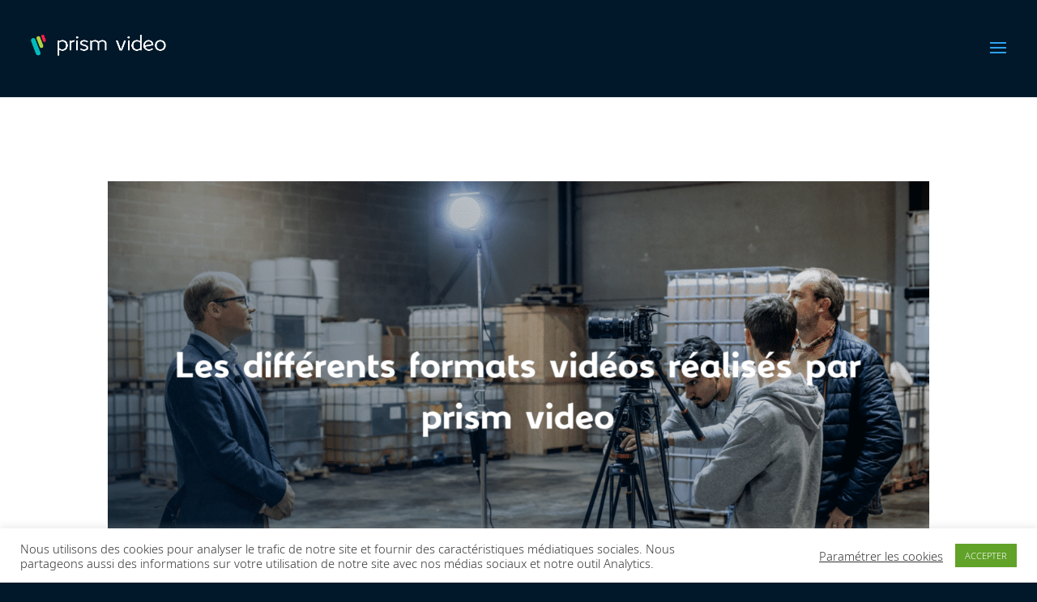

--- FILE ---
content_type: text/html; charset=UTF-8
request_url: https://prismvideo.digital/blog/differents-formats-videos-realises-par-prism-video/
body_size: 52752
content:
<!DOCTYPE html>
<html lang="fr-FR">
<head>
	<meta charset="UTF-8" />
<meta http-equiv="X-UA-Compatible" content="IE=edge">
	<link rel="pingback" href="https://prismvideo.digital/xmlrpc.php" />

	<script type="text/javascript">
		document.documentElement.className = 'js';
	</script>
	
	<style id="et-divi-userfonts">@font-face { font-family: "yellowpeas-bold"; font-display: swap;  src: url("https://prismvideo.digital/wp-content/uploads/et-fonts/YellowPeas-Bold.otf") format("opentype"); }@font-face { font-family: "NotoSans-light"; font-display: swap;  src: url("https://prismvideo.digital/wp-content/uploads/et-fonts/NotoSans-Light.ttf") format("truetype"); }</style><style id="et-builder-googlefonts-cached-inline">/* Original: https://fonts.googleapis.com/css?family=Roboto:100,100italic,300,300italic,regular,italic,500,500italic,700,700italic,900,900italic|Poppins:100,100italic,200,200italic,300,300italic,regular,italic,500,500italic,600,600italic,700,700italic,800,800italic,900,900italic|Montserrat:100,200,300,regular,500,600,700,800,900,100italic,200italic,300italic,italic,500italic,600italic,700italic,800italic,900italic|Noto+Sans:100,100italic,200,200italic,300,300italic,regular,italic,500,500italic,600,600italic,700,700italic,800,800italic,900,900italic&#038;subset=latin,latin-ext&#038;display=swap *//* User Agent: Mozilla/5.0 (Unknown; Linux x86_64) AppleWebKit/538.1 (KHTML, like Gecko) Safari/538.1 Daum/4.1 */@font-face {font-family: 'Montserrat';font-style: italic;font-weight: 100;font-display: swap;src: url(https://fonts.gstatic.com/s/montserrat/v31/JTUFjIg1_i6t8kCHKm459Wx7xQYXK0vOoz6jq6R8WXZ0ow.ttf) format('truetype');}@font-face {font-family: 'Montserrat';font-style: italic;font-weight: 200;font-display: swap;src: url(https://fonts.gstatic.com/s/montserrat/v31/JTUFjIg1_i6t8kCHKm459Wx7xQYXK0vOoz6jqyR9WXZ0ow.ttf) format('truetype');}@font-face {font-family: 'Montserrat';font-style: italic;font-weight: 300;font-display: swap;src: url(https://fonts.gstatic.com/s/montserrat/v31/JTUFjIg1_i6t8kCHKm459Wx7xQYXK0vOoz6jq_p9WXZ0ow.ttf) format('truetype');}@font-face {font-family: 'Montserrat';font-style: italic;font-weight: 400;font-display: swap;src: url(https://fonts.gstatic.com/s/montserrat/v31/JTUFjIg1_i6t8kCHKm459Wx7xQYXK0vOoz6jq6R9WXZ0ow.ttf) format('truetype');}@font-face {font-family: 'Montserrat';font-style: italic;font-weight: 500;font-display: swap;src: url(https://fonts.gstatic.com/s/montserrat/v31/JTUFjIg1_i6t8kCHKm459Wx7xQYXK0vOoz6jq5Z9WXZ0ow.ttf) format('truetype');}@font-face {font-family: 'Montserrat';font-style: italic;font-weight: 600;font-display: swap;src: url(https://fonts.gstatic.com/s/montserrat/v31/JTUFjIg1_i6t8kCHKm459Wx7xQYXK0vOoz6jq3p6WXZ0ow.ttf) format('truetype');}@font-face {font-family: 'Montserrat';font-style: italic;font-weight: 700;font-display: swap;src: url(https://fonts.gstatic.com/s/montserrat/v31/JTUFjIg1_i6t8kCHKm459Wx7xQYXK0vOoz6jq0N6WXZ0ow.ttf) format('truetype');}@font-face {font-family: 'Montserrat';font-style: italic;font-weight: 800;font-display: swap;src: url(https://fonts.gstatic.com/s/montserrat/v31/JTUFjIg1_i6t8kCHKm459Wx7xQYXK0vOoz6jqyR6WXZ0ow.ttf) format('truetype');}@font-face {font-family: 'Montserrat';font-style: italic;font-weight: 900;font-display: swap;src: url(https://fonts.gstatic.com/s/montserrat/v31/JTUFjIg1_i6t8kCHKm459Wx7xQYXK0vOoz6jqw16WXZ0ow.ttf) format('truetype');}@font-face {font-family: 'Montserrat';font-style: normal;font-weight: 100;font-display: swap;src: url(https://fonts.gstatic.com/s/montserrat/v31/JTUHjIg1_i6t8kCHKm4532VJOt5-QNFgpCtr6Xw3aX8.ttf) format('truetype');}@font-face {font-family: 'Montserrat';font-style: normal;font-weight: 200;font-display: swap;src: url(https://fonts.gstatic.com/s/montserrat/v31/JTUHjIg1_i6t8kCHKm4532VJOt5-QNFgpCvr6Hw3aX8.ttf) format('truetype');}@font-face {font-family: 'Montserrat';font-style: normal;font-weight: 300;font-display: swap;src: url(https://fonts.gstatic.com/s/montserrat/v31/JTUHjIg1_i6t8kCHKm4532VJOt5-QNFgpCs16Hw3aX8.ttf) format('truetype');}@font-face {font-family: 'Montserrat';font-style: normal;font-weight: 400;font-display: swap;src: url(https://fonts.gstatic.com/s/montserrat/v31/JTUHjIg1_i6t8kCHKm4532VJOt5-QNFgpCtr6Hw3aX8.ttf) format('truetype');}@font-face {font-family: 'Montserrat';font-style: normal;font-weight: 500;font-display: swap;src: url(https://fonts.gstatic.com/s/montserrat/v31/JTUHjIg1_i6t8kCHKm4532VJOt5-QNFgpCtZ6Hw3aX8.ttf) format('truetype');}@font-face {font-family: 'Montserrat';font-style: normal;font-weight: 600;font-display: swap;src: url(https://fonts.gstatic.com/s/montserrat/v31/JTUHjIg1_i6t8kCHKm4532VJOt5-QNFgpCu173w3aX8.ttf) format('truetype');}@font-face {font-family: 'Montserrat';font-style: normal;font-weight: 700;font-display: swap;src: url(https://fonts.gstatic.com/s/montserrat/v31/JTUHjIg1_i6t8kCHKm4532VJOt5-QNFgpCuM73w3aX8.ttf) format('truetype');}@font-face {font-family: 'Montserrat';font-style: normal;font-weight: 800;font-display: swap;src: url(https://fonts.gstatic.com/s/montserrat/v31/JTUHjIg1_i6t8kCHKm4532VJOt5-QNFgpCvr73w3aX8.ttf) format('truetype');}@font-face {font-family: 'Montserrat';font-style: normal;font-weight: 900;font-display: swap;src: url(https://fonts.gstatic.com/s/montserrat/v31/JTUHjIg1_i6t8kCHKm4532VJOt5-QNFgpCvC73w3aX8.ttf) format('truetype');}@font-face {font-family: 'Noto Sans';font-style: italic;font-weight: 100;font-stretch: normal;font-display: swap;src: url(https://fonts.gstatic.com/s/notosans/v42/o-0kIpQlx3QUlC5A4PNr4C5OaxRsfNNlKbCePevHtVtX57DGjDU1QDcf2V7SzQ.ttf) format('truetype');}@font-face {font-family: 'Noto Sans';font-style: italic;font-weight: 200;font-stretch: normal;font-display: swap;src: url(https://fonts.gstatic.com/s/notosans/v42/o-0kIpQlx3QUlC5A4PNr4C5OaxRsfNNlKbCePevHtVtX57DGjDU1QLce2V7SzQ.ttf) format('truetype');}@font-face {font-family: 'Noto Sans';font-style: italic;font-weight: 300;font-stretch: normal;font-display: swap;src: url(https://fonts.gstatic.com/s/notosans/v42/o-0kIpQlx3QUlC5A4PNr4C5OaxRsfNNlKbCePevHtVtX57DGjDU1QGke2V7SzQ.ttf) format('truetype');}@font-face {font-family: 'Noto Sans';font-style: italic;font-weight: 400;font-stretch: normal;font-display: swap;src: url(https://fonts.gstatic.com/s/notosans/v42/o-0kIpQlx3QUlC5A4PNr4C5OaxRsfNNlKbCePevHtVtX57DGjDU1QDce2V7SzQ.ttf) format('truetype');}@font-face {font-family: 'Noto Sans';font-style: italic;font-weight: 500;font-stretch: normal;font-display: swap;src: url(https://fonts.gstatic.com/s/notosans/v42/o-0kIpQlx3QUlC5A4PNr4C5OaxRsfNNlKbCePevHtVtX57DGjDU1QAUe2V7SzQ.ttf) format('truetype');}@font-face {font-family: 'Noto Sans';font-style: italic;font-weight: 600;font-stretch: normal;font-display: swap;src: url(https://fonts.gstatic.com/s/notosans/v42/o-0kIpQlx3QUlC5A4PNr4C5OaxRsfNNlKbCePevHtVtX57DGjDU1QOkZ2V7SzQ.ttf) format('truetype');}@font-face {font-family: 'Noto Sans';font-style: italic;font-weight: 700;font-stretch: normal;font-display: swap;src: url(https://fonts.gstatic.com/s/notosans/v42/o-0kIpQlx3QUlC5A4PNr4C5OaxRsfNNlKbCePevHtVtX57DGjDU1QNAZ2V7SzQ.ttf) format('truetype');}@font-face {font-family: 'Noto Sans';font-style: italic;font-weight: 800;font-stretch: normal;font-display: swap;src: url(https://fonts.gstatic.com/s/notosans/v42/o-0kIpQlx3QUlC5A4PNr4C5OaxRsfNNlKbCePevHtVtX57DGjDU1QLcZ2V7SzQ.ttf) format('truetype');}@font-face {font-family: 'Noto Sans';font-style: italic;font-weight: 900;font-stretch: normal;font-display: swap;src: url(https://fonts.gstatic.com/s/notosans/v42/o-0kIpQlx3QUlC5A4PNr4C5OaxRsfNNlKbCePevHtVtX57DGjDU1QJ4Z2V7SzQ.ttf) format('truetype');}@font-face {font-family: 'Noto Sans';font-style: normal;font-weight: 100;font-stretch: normal;font-display: swap;src: url(https://fonts.gstatic.com/s/notosans/v42/o-0mIpQlx3QUlC5A4PNB6Ryti20_6n1iPHjcz6L1SoM-jCpoiyD9Au9U6Vc.ttf) format('truetype');}@font-face {font-family: 'Noto Sans';font-style: normal;font-weight: 200;font-stretch: normal;font-display: swap;src: url(https://fonts.gstatic.com/s/notosans/v42/o-0mIpQlx3QUlC5A4PNB6Ryti20_6n1iPHjcz6L1SoM-jCpoiyB9A-9U6Vc.ttf) format('truetype');}@font-face {font-family: 'Noto Sans';font-style: normal;font-weight: 300;font-stretch: normal;font-display: swap;src: url(https://fonts.gstatic.com/s/notosans/v42/o-0mIpQlx3QUlC5A4PNB6Ryti20_6n1iPHjcz6L1SoM-jCpoiyCjA-9U6Vc.ttf) format('truetype');}@font-face {font-family: 'Noto Sans';font-style: normal;font-weight: 400;font-stretch: normal;font-display: swap;src: url(https://fonts.gstatic.com/s/notosans/v42/o-0mIpQlx3QUlC5A4PNB6Ryti20_6n1iPHjcz6L1SoM-jCpoiyD9A-9U6Vc.ttf) format('truetype');}@font-face {font-family: 'Noto Sans';font-style: normal;font-weight: 500;font-stretch: normal;font-display: swap;src: url(https://fonts.gstatic.com/s/notosans/v42/o-0mIpQlx3QUlC5A4PNB6Ryti20_6n1iPHjcz6L1SoM-jCpoiyDPA-9U6Vc.ttf) format('truetype');}@font-face {font-family: 'Noto Sans';font-style: normal;font-weight: 600;font-stretch: normal;font-display: swap;src: url(https://fonts.gstatic.com/s/notosans/v42/o-0mIpQlx3QUlC5A4PNB6Ryti20_6n1iPHjcz6L1SoM-jCpoiyAjBO9U6Vc.ttf) format('truetype');}@font-face {font-family: 'Noto Sans';font-style: normal;font-weight: 700;font-stretch: normal;font-display: swap;src: url(https://fonts.gstatic.com/s/notosans/v42/o-0mIpQlx3QUlC5A4PNB6Ryti20_6n1iPHjcz6L1SoM-jCpoiyAaBO9U6Vc.ttf) format('truetype');}@font-face {font-family: 'Noto Sans';font-style: normal;font-weight: 800;font-stretch: normal;font-display: swap;src: url(https://fonts.gstatic.com/s/notosans/v42/o-0mIpQlx3QUlC5A4PNB6Ryti20_6n1iPHjcz6L1SoM-jCpoiyB9BO9U6Vc.ttf) format('truetype');}@font-face {font-family: 'Noto Sans';font-style: normal;font-weight: 900;font-stretch: normal;font-display: swap;src: url(https://fonts.gstatic.com/s/notosans/v42/o-0mIpQlx3QUlC5A4PNB6Ryti20_6n1iPHjcz6L1SoM-jCpoiyBUBO9U6Vc.ttf) format('truetype');}@font-face {font-family: 'Poppins';font-style: italic;font-weight: 100;font-display: swap;src: url(https://fonts.gstatic.com/s/poppins/v24/pxiAyp8kv8JHgFVrJJLmE0tMMPc.ttf) format('truetype');}@font-face {font-family: 'Poppins';font-style: italic;font-weight: 200;font-display: swap;src: url(https://fonts.gstatic.com/s/poppins/v24/pxiDyp8kv8JHgFVrJJLmv1pVGdeL.ttf) format('truetype');}@font-face {font-family: 'Poppins';font-style: italic;font-weight: 300;font-display: swap;src: url(https://fonts.gstatic.com/s/poppins/v24/pxiDyp8kv8JHgFVrJJLm21lVGdeL.ttf) format('truetype');}@font-face {font-family: 'Poppins';font-style: italic;font-weight: 400;font-display: swap;src: url(https://fonts.gstatic.com/s/poppins/v24/pxiGyp8kv8JHgFVrJJLufntF.ttf) format('truetype');}@font-face {font-family: 'Poppins';font-style: italic;font-weight: 500;font-display: swap;src: url(https://fonts.gstatic.com/s/poppins/v24/pxiDyp8kv8JHgFVrJJLmg1hVGdeL.ttf) format('truetype');}@font-face {font-family: 'Poppins';font-style: italic;font-weight: 600;font-display: swap;src: url(https://fonts.gstatic.com/s/poppins/v24/pxiDyp8kv8JHgFVrJJLmr19VGdeL.ttf) format('truetype');}@font-face {font-family: 'Poppins';font-style: italic;font-weight: 700;font-display: swap;src: url(https://fonts.gstatic.com/s/poppins/v24/pxiDyp8kv8JHgFVrJJLmy15VGdeL.ttf) format('truetype');}@font-face {font-family: 'Poppins';font-style: italic;font-weight: 800;font-display: swap;src: url(https://fonts.gstatic.com/s/poppins/v24/pxiDyp8kv8JHgFVrJJLm111VGdeL.ttf) format('truetype');}@font-face {font-family: 'Poppins';font-style: italic;font-weight: 900;font-display: swap;src: url(https://fonts.gstatic.com/s/poppins/v24/pxiDyp8kv8JHgFVrJJLm81xVGdeL.ttf) format('truetype');}@font-face {font-family: 'Poppins';font-style: normal;font-weight: 100;font-display: swap;src: url(https://fonts.gstatic.com/s/poppins/v24/pxiGyp8kv8JHgFVrLPTufntF.ttf) format('truetype');}@font-face {font-family: 'Poppins';font-style: normal;font-weight: 200;font-display: swap;src: url(https://fonts.gstatic.com/s/poppins/v24/pxiByp8kv8JHgFVrLFj_Z1JlEA.ttf) format('truetype');}@font-face {font-family: 'Poppins';font-style: normal;font-weight: 300;font-display: swap;src: url(https://fonts.gstatic.com/s/poppins/v24/pxiByp8kv8JHgFVrLDz8Z1JlEA.ttf) format('truetype');}@font-face {font-family: 'Poppins';font-style: normal;font-weight: 400;font-display: swap;src: url(https://fonts.gstatic.com/s/poppins/v24/pxiEyp8kv8JHgFVrJJnedw.ttf) format('truetype');}@font-face {font-family: 'Poppins';font-style: normal;font-weight: 500;font-display: swap;src: url(https://fonts.gstatic.com/s/poppins/v24/pxiByp8kv8JHgFVrLGT9Z1JlEA.ttf) format('truetype');}@font-face {font-family: 'Poppins';font-style: normal;font-weight: 600;font-display: swap;src: url(https://fonts.gstatic.com/s/poppins/v24/pxiByp8kv8JHgFVrLEj6Z1JlEA.ttf) format('truetype');}@font-face {font-family: 'Poppins';font-style: normal;font-weight: 700;font-display: swap;src: url(https://fonts.gstatic.com/s/poppins/v24/pxiByp8kv8JHgFVrLCz7Z1JlEA.ttf) format('truetype');}@font-face {font-family: 'Poppins';font-style: normal;font-weight: 800;font-display: swap;src: url(https://fonts.gstatic.com/s/poppins/v24/pxiByp8kv8JHgFVrLDD4Z1JlEA.ttf) format('truetype');}@font-face {font-family: 'Poppins';font-style: normal;font-weight: 900;font-display: swap;src: url(https://fonts.gstatic.com/s/poppins/v24/pxiByp8kv8JHgFVrLBT5Z1JlEA.ttf) format('truetype');}@font-face {font-family: 'Roboto';font-style: italic;font-weight: 100;font-stretch: normal;font-display: swap;src: url(https://fonts.gstatic.com/s/roboto/v50/KFOKCnqEu92Fr1Mu53ZEC9_Vu3r1gIhOszmOClHrs6ljXfMMLoHRuAb-lg.ttf) format('truetype');}@font-face {font-family: 'Roboto';font-style: italic;font-weight: 300;font-stretch: normal;font-display: swap;src: url(https://fonts.gstatic.com/s/roboto/v50/KFOKCnqEu92Fr1Mu53ZEC9_Vu3r1gIhOszmOClHrs6ljXfMMLt_QuAb-lg.ttf) format('truetype');}@font-face {font-family: 'Roboto';font-style: italic;font-weight: 400;font-stretch: normal;font-display: swap;src: url(https://fonts.gstatic.com/s/roboto/v50/KFOKCnqEu92Fr1Mu53ZEC9_Vu3r1gIhOszmOClHrs6ljXfMMLoHQuAb-lg.ttf) format('truetype');}@font-face {font-family: 'Roboto';font-style: italic;font-weight: 500;font-stretch: normal;font-display: swap;src: url(https://fonts.gstatic.com/s/roboto/v50/KFOKCnqEu92Fr1Mu53ZEC9_Vu3r1gIhOszmOClHrs6ljXfMMLrPQuAb-lg.ttf) format('truetype');}@font-face {font-family: 'Roboto';font-style: italic;font-weight: 700;font-stretch: normal;font-display: swap;src: url(https://fonts.gstatic.com/s/roboto/v50/KFOKCnqEu92Fr1Mu53ZEC9_Vu3r1gIhOszmOClHrs6ljXfMMLmbXuAb-lg.ttf) format('truetype');}@font-face {font-family: 'Roboto';font-style: italic;font-weight: 900;font-stretch: normal;font-display: swap;src: url(https://fonts.gstatic.com/s/roboto/v50/KFOKCnqEu92Fr1Mu53ZEC9_Vu3r1gIhOszmOClHrs6ljXfMMLijXuAb-lg.ttf) format('truetype');}@font-face {font-family: 'Roboto';font-style: normal;font-weight: 100;font-stretch: normal;font-display: swap;src: url(https://fonts.gstatic.com/s/roboto/v50/KFOMCnqEu92Fr1ME7kSn66aGLdTylUAMQXC89YmC2DPNWubEbFmaiA8.ttf) format('truetype');}@font-face {font-family: 'Roboto';font-style: normal;font-weight: 300;font-stretch: normal;font-display: swap;src: url(https://fonts.gstatic.com/s/roboto/v50/KFOMCnqEu92Fr1ME7kSn66aGLdTylUAMQXC89YmC2DPNWuaabVmaiA8.ttf) format('truetype');}@font-face {font-family: 'Roboto';font-style: normal;font-weight: 400;font-stretch: normal;font-display: swap;src: url(https://fonts.gstatic.com/s/roboto/v50/KFOMCnqEu92Fr1ME7kSn66aGLdTylUAMQXC89YmC2DPNWubEbVmaiA8.ttf) format('truetype');}@font-face {font-family: 'Roboto';font-style: normal;font-weight: 500;font-stretch: normal;font-display: swap;src: url(https://fonts.gstatic.com/s/roboto/v50/KFOMCnqEu92Fr1ME7kSn66aGLdTylUAMQXC89YmC2DPNWub2bVmaiA8.ttf) format('truetype');}@font-face {font-family: 'Roboto';font-style: normal;font-weight: 700;font-stretch: normal;font-display: swap;src: url(https://fonts.gstatic.com/s/roboto/v50/KFOMCnqEu92Fr1ME7kSn66aGLdTylUAMQXC89YmC2DPNWuYjalmaiA8.ttf) format('truetype');}@font-face {font-family: 'Roboto';font-style: normal;font-weight: 900;font-stretch: normal;font-display: swap;src: url(https://fonts.gstatic.com/s/roboto/v50/KFOMCnqEu92Fr1ME7kSn66aGLdTylUAMQXC89YmC2DPNWuZtalmaiA8.ttf) format('truetype');}/* User Agent: Mozilla/5.0 (Windows NT 6.1; WOW64; rv:27.0) Gecko/20100101 Firefox/27.0 */@font-face {font-family: 'Montserrat';font-style: italic;font-weight: 100;font-display: swap;src: url(https://fonts.gstatic.com/l/font?kit=JTUFjIg1_i6t8kCHKm459Wx7xQYXK0vOoz6jq6R8WXZ0oA&skey=2d3c1187d5eede0f&v=v31) format('woff');}@font-face {font-family: 'Montserrat';font-style: italic;font-weight: 200;font-display: swap;src: url(https://fonts.gstatic.com/l/font?kit=JTUFjIg1_i6t8kCHKm459Wx7xQYXK0vOoz6jqyR9WXZ0oA&skey=2d3c1187d5eede0f&v=v31) format('woff');}@font-face {font-family: 'Montserrat';font-style: italic;font-weight: 300;font-display: swap;src: url(https://fonts.gstatic.com/l/font?kit=JTUFjIg1_i6t8kCHKm459Wx7xQYXK0vOoz6jq_p9WXZ0oA&skey=2d3c1187d5eede0f&v=v31) format('woff');}@font-face {font-family: 'Montserrat';font-style: italic;font-weight: 400;font-display: swap;src: url(https://fonts.gstatic.com/l/font?kit=JTUFjIg1_i6t8kCHKm459Wx7xQYXK0vOoz6jq6R9WXZ0oA&skey=2d3c1187d5eede0f&v=v31) format('woff');}@font-face {font-family: 'Montserrat';font-style: italic;font-weight: 500;font-display: swap;src: url(https://fonts.gstatic.com/l/font?kit=JTUFjIg1_i6t8kCHKm459Wx7xQYXK0vOoz6jq5Z9WXZ0oA&skey=2d3c1187d5eede0f&v=v31) format('woff');}@font-face {font-family: 'Montserrat';font-style: italic;font-weight: 600;font-display: swap;src: url(https://fonts.gstatic.com/l/font?kit=JTUFjIg1_i6t8kCHKm459Wx7xQYXK0vOoz6jq3p6WXZ0oA&skey=2d3c1187d5eede0f&v=v31) format('woff');}@font-face {font-family: 'Montserrat';font-style: italic;font-weight: 700;font-display: swap;src: url(https://fonts.gstatic.com/l/font?kit=JTUFjIg1_i6t8kCHKm459Wx7xQYXK0vOoz6jq0N6WXZ0oA&skey=2d3c1187d5eede0f&v=v31) format('woff');}@font-face {font-family: 'Montserrat';font-style: italic;font-weight: 800;font-display: swap;src: url(https://fonts.gstatic.com/l/font?kit=JTUFjIg1_i6t8kCHKm459Wx7xQYXK0vOoz6jqyR6WXZ0oA&skey=2d3c1187d5eede0f&v=v31) format('woff');}@font-face {font-family: 'Montserrat';font-style: italic;font-weight: 900;font-display: swap;src: url(https://fonts.gstatic.com/l/font?kit=JTUFjIg1_i6t8kCHKm459Wx7xQYXK0vOoz6jqw16WXZ0oA&skey=2d3c1187d5eede0f&v=v31) format('woff');}@font-face {font-family: 'Montserrat';font-style: normal;font-weight: 100;font-display: swap;src: url(https://fonts.gstatic.com/l/font?kit=JTUHjIg1_i6t8kCHKm4532VJOt5-QNFgpCtr6Xw3aXw&skey=7bc19f711c0de8f&v=v31) format('woff');}@font-face {font-family: 'Montserrat';font-style: normal;font-weight: 200;font-display: swap;src: url(https://fonts.gstatic.com/l/font?kit=JTUHjIg1_i6t8kCHKm4532VJOt5-QNFgpCvr6Hw3aXw&skey=7bc19f711c0de8f&v=v31) format('woff');}@font-face {font-family: 'Montserrat';font-style: normal;font-weight: 300;font-display: swap;src: url(https://fonts.gstatic.com/l/font?kit=JTUHjIg1_i6t8kCHKm4532VJOt5-QNFgpCs16Hw3aXw&skey=7bc19f711c0de8f&v=v31) format('woff');}@font-face {font-family: 'Montserrat';font-style: normal;font-weight: 400;font-display: swap;src: url(https://fonts.gstatic.com/l/font?kit=JTUHjIg1_i6t8kCHKm4532VJOt5-QNFgpCtr6Hw3aXw&skey=7bc19f711c0de8f&v=v31) format('woff');}@font-face {font-family: 'Montserrat';font-style: normal;font-weight: 500;font-display: swap;src: url(https://fonts.gstatic.com/l/font?kit=JTUHjIg1_i6t8kCHKm4532VJOt5-QNFgpCtZ6Hw3aXw&skey=7bc19f711c0de8f&v=v31) format('woff');}@font-face {font-family: 'Montserrat';font-style: normal;font-weight: 600;font-display: swap;src: url(https://fonts.gstatic.com/l/font?kit=JTUHjIg1_i6t8kCHKm4532VJOt5-QNFgpCu173w3aXw&skey=7bc19f711c0de8f&v=v31) format('woff');}@font-face {font-family: 'Montserrat';font-style: normal;font-weight: 700;font-display: swap;src: url(https://fonts.gstatic.com/l/font?kit=JTUHjIg1_i6t8kCHKm4532VJOt5-QNFgpCuM73w3aXw&skey=7bc19f711c0de8f&v=v31) format('woff');}@font-face {font-family: 'Montserrat';font-style: normal;font-weight: 800;font-display: swap;src: url(https://fonts.gstatic.com/l/font?kit=JTUHjIg1_i6t8kCHKm4532VJOt5-QNFgpCvr73w3aXw&skey=7bc19f711c0de8f&v=v31) format('woff');}@font-face {font-family: 'Montserrat';font-style: normal;font-weight: 900;font-display: swap;src: url(https://fonts.gstatic.com/l/font?kit=JTUHjIg1_i6t8kCHKm4532VJOt5-QNFgpCvC73w3aXw&skey=7bc19f711c0de8f&v=v31) format('woff');}@font-face {font-family: 'Noto Sans';font-style: italic;font-weight: 100;font-stretch: normal;font-display: swap;src: url(https://fonts.gstatic.com/l/font?kit=o-0kIpQlx3QUlC5A4PNr4C5OaxRsfNNlKbCePevHtVtX57DGjDU1QDcf2V7Szg&skey=10db4434b0359efc&v=v42) format('woff');}@font-face {font-family: 'Noto Sans';font-style: italic;font-weight: 200;font-stretch: normal;font-display: swap;src: url(https://fonts.gstatic.com/l/font?kit=o-0kIpQlx3QUlC5A4PNr4C5OaxRsfNNlKbCePevHtVtX57DGjDU1QLce2V7Szg&skey=10db4434b0359efc&v=v42) format('woff');}@font-face {font-family: 'Noto Sans';font-style: italic;font-weight: 300;font-stretch: normal;font-display: swap;src: url(https://fonts.gstatic.com/l/font?kit=o-0kIpQlx3QUlC5A4PNr4C5OaxRsfNNlKbCePevHtVtX57DGjDU1QGke2V7Szg&skey=10db4434b0359efc&v=v42) format('woff');}@font-face {font-family: 'Noto Sans';font-style: italic;font-weight: 400;font-stretch: normal;font-display: swap;src: url(https://fonts.gstatic.com/l/font?kit=o-0kIpQlx3QUlC5A4PNr4C5OaxRsfNNlKbCePevHtVtX57DGjDU1QDce2V7Szg&skey=10db4434b0359efc&v=v42) format('woff');}@font-face {font-family: 'Noto Sans';font-style: italic;font-weight: 500;font-stretch: normal;font-display: swap;src: url(https://fonts.gstatic.com/l/font?kit=o-0kIpQlx3QUlC5A4PNr4C5OaxRsfNNlKbCePevHtVtX57DGjDU1QAUe2V7Szg&skey=10db4434b0359efc&v=v42) format('woff');}@font-face {font-family: 'Noto Sans';font-style: italic;font-weight: 600;font-stretch: normal;font-display: swap;src: url(https://fonts.gstatic.com/l/font?kit=o-0kIpQlx3QUlC5A4PNr4C5OaxRsfNNlKbCePevHtVtX57DGjDU1QOkZ2V7Szg&skey=10db4434b0359efc&v=v42) format('woff');}@font-face {font-family: 'Noto Sans';font-style: italic;font-weight: 700;font-stretch: normal;font-display: swap;src: url(https://fonts.gstatic.com/l/font?kit=o-0kIpQlx3QUlC5A4PNr4C5OaxRsfNNlKbCePevHtVtX57DGjDU1QNAZ2V7Szg&skey=10db4434b0359efc&v=v42) format('woff');}@font-face {font-family: 'Noto Sans';font-style: italic;font-weight: 800;font-stretch: normal;font-display: swap;src: url(https://fonts.gstatic.com/l/font?kit=o-0kIpQlx3QUlC5A4PNr4C5OaxRsfNNlKbCePevHtVtX57DGjDU1QLcZ2V7Szg&skey=10db4434b0359efc&v=v42) format('woff');}@font-face {font-family: 'Noto Sans';font-style: italic;font-weight: 900;font-stretch: normal;font-display: swap;src: url(https://fonts.gstatic.com/l/font?kit=o-0kIpQlx3QUlC5A4PNr4C5OaxRsfNNlKbCePevHtVtX57DGjDU1QJ4Z2V7Szg&skey=10db4434b0359efc&v=v42) format('woff');}@font-face {font-family: 'Noto Sans';font-style: normal;font-weight: 100;font-stretch: normal;font-display: swap;src: url(https://fonts.gstatic.com/l/font?kit=o-0mIpQlx3QUlC5A4PNB6Ryti20_6n1iPHjcz6L1SoM-jCpoiyD9Au9U6VQ&skey=2b960fe17823056f&v=v42) format('woff');}@font-face {font-family: 'Noto Sans';font-style: normal;font-weight: 200;font-stretch: normal;font-display: swap;src: url(https://fonts.gstatic.com/l/font?kit=o-0mIpQlx3QUlC5A4PNB6Ryti20_6n1iPHjcz6L1SoM-jCpoiyB9A-9U6VQ&skey=2b960fe17823056f&v=v42) format('woff');}@font-face {font-family: 'Noto Sans';font-style: normal;font-weight: 300;font-stretch: normal;font-display: swap;src: url(https://fonts.gstatic.com/l/font?kit=o-0mIpQlx3QUlC5A4PNB6Ryti20_6n1iPHjcz6L1SoM-jCpoiyCjA-9U6VQ&skey=2b960fe17823056f&v=v42) format('woff');}@font-face {font-family: 'Noto Sans';font-style: normal;font-weight: 400;font-stretch: normal;font-display: swap;src: url(https://fonts.gstatic.com/l/font?kit=o-0mIpQlx3QUlC5A4PNB6Ryti20_6n1iPHjcz6L1SoM-jCpoiyD9A-9U6VQ&skey=2b960fe17823056f&v=v42) format('woff');}@font-face {font-family: 'Noto Sans';font-style: normal;font-weight: 500;font-stretch: normal;font-display: swap;src: url(https://fonts.gstatic.com/l/font?kit=o-0mIpQlx3QUlC5A4PNB6Ryti20_6n1iPHjcz6L1SoM-jCpoiyDPA-9U6VQ&skey=2b960fe17823056f&v=v42) format('woff');}@font-face {font-family: 'Noto Sans';font-style: normal;font-weight: 600;font-stretch: normal;font-display: swap;src: url(https://fonts.gstatic.com/l/font?kit=o-0mIpQlx3QUlC5A4PNB6Ryti20_6n1iPHjcz6L1SoM-jCpoiyAjBO9U6VQ&skey=2b960fe17823056f&v=v42) format('woff');}@font-face {font-family: 'Noto Sans';font-style: normal;font-weight: 700;font-stretch: normal;font-display: swap;src: url(https://fonts.gstatic.com/l/font?kit=o-0mIpQlx3QUlC5A4PNB6Ryti20_6n1iPHjcz6L1SoM-jCpoiyAaBO9U6VQ&skey=2b960fe17823056f&v=v42) format('woff');}@font-face {font-family: 'Noto Sans';font-style: normal;font-weight: 800;font-stretch: normal;font-display: swap;src: url(https://fonts.gstatic.com/l/font?kit=o-0mIpQlx3QUlC5A4PNB6Ryti20_6n1iPHjcz6L1SoM-jCpoiyB9BO9U6VQ&skey=2b960fe17823056f&v=v42) format('woff');}@font-face {font-family: 'Noto Sans';font-style: normal;font-weight: 900;font-stretch: normal;font-display: swap;src: url(https://fonts.gstatic.com/l/font?kit=o-0mIpQlx3QUlC5A4PNB6Ryti20_6n1iPHjcz6L1SoM-jCpoiyBUBO9U6VQ&skey=2b960fe17823056f&v=v42) format('woff');}@font-face {font-family: 'Poppins';font-style: italic;font-weight: 100;font-display: swap;src: url(https://fonts.gstatic.com/l/font?kit=pxiAyp8kv8JHgFVrJJLmE0tMMPQ&skey=14913f5d70e4915e&v=v24) format('woff');}@font-face {font-family: 'Poppins';font-style: italic;font-weight: 200;font-display: swap;src: url(https://fonts.gstatic.com/l/font?kit=pxiDyp8kv8JHgFVrJJLmv1pVGdeI&skey=e6f64e60fb8d9268&v=v24) format('woff');}@font-face {font-family: 'Poppins';font-style: italic;font-weight: 300;font-display: swap;src: url(https://fonts.gstatic.com/l/font?kit=pxiDyp8kv8JHgFVrJJLm21lVGdeI&skey=b60188e8ecc47dee&v=v24) format('woff');}@font-face {font-family: 'Poppins';font-style: italic;font-weight: 400;font-display: swap;src: url(https://fonts.gstatic.com/l/font?kit=pxiGyp8kv8JHgFVrJJLufntG&skey=f21d6e783fa43c88&v=v24) format('woff');}@font-face {font-family: 'Poppins';font-style: italic;font-weight: 500;font-display: swap;src: url(https://fonts.gstatic.com/l/font?kit=pxiDyp8kv8JHgFVrJJLmg1hVGdeI&skey=b0aa19767d34da85&v=v24) format('woff');}@font-face {font-family: 'Poppins';font-style: italic;font-weight: 600;font-display: swap;src: url(https://fonts.gstatic.com/l/font?kit=pxiDyp8kv8JHgFVrJJLmr19VGdeI&skey=7fbc556774b13ef0&v=v24) format('woff');}@font-face {font-family: 'Poppins';font-style: italic;font-weight: 700;font-display: swap;src: url(https://fonts.gstatic.com/l/font?kit=pxiDyp8kv8JHgFVrJJLmy15VGdeI&skey=29c3bd833a54ba8c&v=v24) format('woff');}@font-face {font-family: 'Poppins';font-style: italic;font-weight: 800;font-display: swap;src: url(https://fonts.gstatic.com/l/font?kit=pxiDyp8kv8JHgFVrJJLm111VGdeI&skey=6ea139488603f28c&v=v24) format('woff');}@font-face {font-family: 'Poppins';font-style: italic;font-weight: 900;font-display: swap;src: url(https://fonts.gstatic.com/l/font?kit=pxiDyp8kv8JHgFVrJJLm81xVGdeI&skey=846b48b4eada095a&v=v24) format('woff');}@font-face {font-family: 'Poppins';font-style: normal;font-weight: 100;font-display: swap;src: url(https://fonts.gstatic.com/l/font?kit=pxiGyp8kv8JHgFVrLPTufntG&skey=57be0781cfb72ecd&v=v24) format('woff');}@font-face {font-family: 'Poppins';font-style: normal;font-weight: 200;font-display: swap;src: url(https://fonts.gstatic.com/l/font?kit=pxiByp8kv8JHgFVrLFj_Z1JlEw&skey=1bdc08fe61c3cc9e&v=v24) format('woff');}@font-face {font-family: 'Poppins';font-style: normal;font-weight: 300;font-display: swap;src: url(https://fonts.gstatic.com/l/font?kit=pxiByp8kv8JHgFVrLDz8Z1JlEw&skey=4aabc5055a39e031&v=v24) format('woff');}@font-face {font-family: 'Poppins';font-style: normal;font-weight: 400;font-display: swap;src: url(https://fonts.gstatic.com/l/font?kit=pxiEyp8kv8JHgFVrJJnedA&skey=87759fb096548f6d&v=v24) format('woff');}@font-face {font-family: 'Poppins';font-style: normal;font-weight: 500;font-display: swap;src: url(https://fonts.gstatic.com/l/font?kit=pxiByp8kv8JHgFVrLGT9Z1JlEw&skey=d4526a9b64c21b87&v=v24) format('woff');}@font-face {font-family: 'Poppins';font-style: normal;font-weight: 600;font-display: swap;src: url(https://fonts.gstatic.com/l/font?kit=pxiByp8kv8JHgFVrLEj6Z1JlEw&skey=ce7ef9d62ca89319&v=v24) format('woff');}@font-face {font-family: 'Poppins';font-style: normal;font-weight: 700;font-display: swap;src: url(https://fonts.gstatic.com/l/font?kit=pxiByp8kv8JHgFVrLCz7Z1JlEw&skey=cea76fe63715a67a&v=v24) format('woff');}@font-face {font-family: 'Poppins';font-style: normal;font-weight: 800;font-display: swap;src: url(https://fonts.gstatic.com/l/font?kit=pxiByp8kv8JHgFVrLDD4Z1JlEw&skey=f01e006f58df81ac&v=v24) format('woff');}@font-face {font-family: 'Poppins';font-style: normal;font-weight: 900;font-display: swap;src: url(https://fonts.gstatic.com/l/font?kit=pxiByp8kv8JHgFVrLBT5Z1JlEw&skey=6c361c40a830b323&v=v24) format('woff');}@font-face {font-family: 'Roboto';font-style: italic;font-weight: 100;font-stretch: normal;font-display: swap;src: url(https://fonts.gstatic.com/l/font?kit=KFOKCnqEu92Fr1Mu53ZEC9_Vu3r1gIhOszmOClHrs6ljXfMMLoHRuAb-lQ&skey=c608c610063635f9&v=v50) format('woff');}@font-face {font-family: 'Roboto';font-style: italic;font-weight: 300;font-stretch: normal;font-display: swap;src: url(https://fonts.gstatic.com/l/font?kit=KFOKCnqEu92Fr1Mu53ZEC9_Vu3r1gIhOszmOClHrs6ljXfMMLt_QuAb-lQ&skey=c608c610063635f9&v=v50) format('woff');}@font-face {font-family: 'Roboto';font-style: italic;font-weight: 400;font-stretch: normal;font-display: swap;src: url(https://fonts.gstatic.com/l/font?kit=KFOKCnqEu92Fr1Mu53ZEC9_Vu3r1gIhOszmOClHrs6ljXfMMLoHQuAb-lQ&skey=c608c610063635f9&v=v50) format('woff');}@font-face {font-family: 'Roboto';font-style: italic;font-weight: 500;font-stretch: normal;font-display: swap;src: url(https://fonts.gstatic.com/l/font?kit=KFOKCnqEu92Fr1Mu53ZEC9_Vu3r1gIhOszmOClHrs6ljXfMMLrPQuAb-lQ&skey=c608c610063635f9&v=v50) format('woff');}@font-face {font-family: 'Roboto';font-style: italic;font-weight: 700;font-stretch: normal;font-display: swap;src: url(https://fonts.gstatic.com/l/font?kit=KFOKCnqEu92Fr1Mu53ZEC9_Vu3r1gIhOszmOClHrs6ljXfMMLmbXuAb-lQ&skey=c608c610063635f9&v=v50) format('woff');}@font-face {font-family: 'Roboto';font-style: italic;font-weight: 900;font-stretch: normal;font-display: swap;src: url(https://fonts.gstatic.com/l/font?kit=KFOKCnqEu92Fr1Mu53ZEC9_Vu3r1gIhOszmOClHrs6ljXfMMLijXuAb-lQ&skey=c608c610063635f9&v=v50) format('woff');}@font-face {font-family: 'Roboto';font-style: normal;font-weight: 100;font-stretch: normal;font-display: swap;src: url(https://fonts.gstatic.com/l/font?kit=KFOMCnqEu92Fr1ME7kSn66aGLdTylUAMQXC89YmC2DPNWubEbFmaiAw&skey=a0a0114a1dcab3ac&v=v50) format('woff');}@font-face {font-family: 'Roboto';font-style: normal;font-weight: 300;font-stretch: normal;font-display: swap;src: url(https://fonts.gstatic.com/l/font?kit=KFOMCnqEu92Fr1ME7kSn66aGLdTylUAMQXC89YmC2DPNWuaabVmaiAw&skey=a0a0114a1dcab3ac&v=v50) format('woff');}@font-face {font-family: 'Roboto';font-style: normal;font-weight: 400;font-stretch: normal;font-display: swap;src: url(https://fonts.gstatic.com/l/font?kit=KFOMCnqEu92Fr1ME7kSn66aGLdTylUAMQXC89YmC2DPNWubEbVmaiAw&skey=a0a0114a1dcab3ac&v=v50) format('woff');}@font-face {font-family: 'Roboto';font-style: normal;font-weight: 500;font-stretch: normal;font-display: swap;src: url(https://fonts.gstatic.com/l/font?kit=KFOMCnqEu92Fr1ME7kSn66aGLdTylUAMQXC89YmC2DPNWub2bVmaiAw&skey=a0a0114a1dcab3ac&v=v50) format('woff');}@font-face {font-family: 'Roboto';font-style: normal;font-weight: 700;font-stretch: normal;font-display: swap;src: url(https://fonts.gstatic.com/l/font?kit=KFOMCnqEu92Fr1ME7kSn66aGLdTylUAMQXC89YmC2DPNWuYjalmaiAw&skey=a0a0114a1dcab3ac&v=v50) format('woff');}@font-face {font-family: 'Roboto';font-style: normal;font-weight: 900;font-stretch: normal;font-display: swap;src: url(https://fonts.gstatic.com/l/font?kit=KFOMCnqEu92Fr1ME7kSn66aGLdTylUAMQXC89YmC2DPNWuZtalmaiAw&skey=a0a0114a1dcab3ac&v=v50) format('woff');}/* User Agent: Mozilla/5.0 (Windows NT 6.3; rv:39.0) Gecko/20100101 Firefox/39.0 */@font-face {font-family: 'Montserrat';font-style: italic;font-weight: 100;font-display: swap;src: url(https://fonts.gstatic.com/s/montserrat/v31/JTUFjIg1_i6t8kCHKm459Wx7xQYXK0vOoz6jq6R8WXZ0pg.woff2) format('woff2');}@font-face {font-family: 'Montserrat';font-style: italic;font-weight: 200;font-display: swap;src: url(https://fonts.gstatic.com/s/montserrat/v31/JTUFjIg1_i6t8kCHKm459Wx7xQYXK0vOoz6jqyR9WXZ0pg.woff2) format('woff2');}@font-face {font-family: 'Montserrat';font-style: italic;font-weight: 300;font-display: swap;src: url(https://fonts.gstatic.com/s/montserrat/v31/JTUFjIg1_i6t8kCHKm459Wx7xQYXK0vOoz6jq_p9WXZ0pg.woff2) format('woff2');}@font-face {font-family: 'Montserrat';font-style: italic;font-weight: 400;font-display: swap;src: url(https://fonts.gstatic.com/s/montserrat/v31/JTUFjIg1_i6t8kCHKm459Wx7xQYXK0vOoz6jq6R9WXZ0pg.woff2) format('woff2');}@font-face {font-family: 'Montserrat';font-style: italic;font-weight: 500;font-display: swap;src: url(https://fonts.gstatic.com/s/montserrat/v31/JTUFjIg1_i6t8kCHKm459Wx7xQYXK0vOoz6jq5Z9WXZ0pg.woff2) format('woff2');}@font-face {font-family: 'Montserrat';font-style: italic;font-weight: 600;font-display: swap;src: url(https://fonts.gstatic.com/s/montserrat/v31/JTUFjIg1_i6t8kCHKm459Wx7xQYXK0vOoz6jq3p6WXZ0pg.woff2) format('woff2');}@font-face {font-family: 'Montserrat';font-style: italic;font-weight: 700;font-display: swap;src: url(https://fonts.gstatic.com/s/montserrat/v31/JTUFjIg1_i6t8kCHKm459Wx7xQYXK0vOoz6jq0N6WXZ0pg.woff2) format('woff2');}@font-face {font-family: 'Montserrat';font-style: italic;font-weight: 800;font-display: swap;src: url(https://fonts.gstatic.com/s/montserrat/v31/JTUFjIg1_i6t8kCHKm459Wx7xQYXK0vOoz6jqyR6WXZ0pg.woff2) format('woff2');}@font-face {font-family: 'Montserrat';font-style: italic;font-weight: 900;font-display: swap;src: url(https://fonts.gstatic.com/s/montserrat/v31/JTUFjIg1_i6t8kCHKm459Wx7xQYXK0vOoz6jqw16WXZ0pg.woff2) format('woff2');}@font-face {font-family: 'Montserrat';font-style: normal;font-weight: 100;font-display: swap;src: url(https://fonts.gstatic.com/s/montserrat/v31/JTUHjIg1_i6t8kCHKm4532VJOt5-QNFgpCtr6Xw3aXo.woff2) format('woff2');}@font-face {font-family: 'Montserrat';font-style: normal;font-weight: 200;font-display: swap;src: url(https://fonts.gstatic.com/s/montserrat/v31/JTUHjIg1_i6t8kCHKm4532VJOt5-QNFgpCvr6Hw3aXo.woff2) format('woff2');}@font-face {font-family: 'Montserrat';font-style: normal;font-weight: 300;font-display: swap;src: url(https://fonts.gstatic.com/s/montserrat/v31/JTUHjIg1_i6t8kCHKm4532VJOt5-QNFgpCs16Hw3aXo.woff2) format('woff2');}@font-face {font-family: 'Montserrat';font-style: normal;font-weight: 400;font-display: swap;src: url(https://fonts.gstatic.com/s/montserrat/v31/JTUHjIg1_i6t8kCHKm4532VJOt5-QNFgpCtr6Hw3aXo.woff2) format('woff2');}@font-face {font-family: 'Montserrat';font-style: normal;font-weight: 500;font-display: swap;src: url(https://fonts.gstatic.com/s/montserrat/v31/JTUHjIg1_i6t8kCHKm4532VJOt5-QNFgpCtZ6Hw3aXo.woff2) format('woff2');}@font-face {font-family: 'Montserrat';font-style: normal;font-weight: 600;font-display: swap;src: url(https://fonts.gstatic.com/s/montserrat/v31/JTUHjIg1_i6t8kCHKm4532VJOt5-QNFgpCu173w3aXo.woff2) format('woff2');}@font-face {font-family: 'Montserrat';font-style: normal;font-weight: 700;font-display: swap;src: url(https://fonts.gstatic.com/s/montserrat/v31/JTUHjIg1_i6t8kCHKm4532VJOt5-QNFgpCuM73w3aXo.woff2) format('woff2');}@font-face {font-family: 'Montserrat';font-style: normal;font-weight: 800;font-display: swap;src: url(https://fonts.gstatic.com/s/montserrat/v31/JTUHjIg1_i6t8kCHKm4532VJOt5-QNFgpCvr73w3aXo.woff2) format('woff2');}@font-face {font-family: 'Montserrat';font-style: normal;font-weight: 900;font-display: swap;src: url(https://fonts.gstatic.com/s/montserrat/v31/JTUHjIg1_i6t8kCHKm4532VJOt5-QNFgpCvC73w3aXo.woff2) format('woff2');}@font-face {font-family: 'Noto Sans';font-style: italic;font-weight: 100;font-stretch: normal;font-display: swap;src: url(https://fonts.gstatic.com/s/notosans/v42/o-0kIpQlx3QUlC5A4PNr4C5OaxRsfNNlKbCePevHtVtX57DGjDU1QDcf2V7SyA.woff2) format('woff2');}@font-face {font-family: 'Noto Sans';font-style: italic;font-weight: 200;font-stretch: normal;font-display: swap;src: url(https://fonts.gstatic.com/s/notosans/v42/o-0kIpQlx3QUlC5A4PNr4C5OaxRsfNNlKbCePevHtVtX57DGjDU1QLce2V7SyA.woff2) format('woff2');}@font-face {font-family: 'Noto Sans';font-style: italic;font-weight: 300;font-stretch: normal;font-display: swap;src: url(https://fonts.gstatic.com/s/notosans/v42/o-0kIpQlx3QUlC5A4PNr4C5OaxRsfNNlKbCePevHtVtX57DGjDU1QGke2V7SyA.woff2) format('woff2');}@font-face {font-family: 'Noto Sans';font-style: italic;font-weight: 400;font-stretch: normal;font-display: swap;src: url(https://fonts.gstatic.com/s/notosans/v42/o-0kIpQlx3QUlC5A4PNr4C5OaxRsfNNlKbCePevHtVtX57DGjDU1QDce2V7SyA.woff2) format('woff2');}@font-face {font-family: 'Noto Sans';font-style: italic;font-weight: 500;font-stretch: normal;font-display: swap;src: url(https://fonts.gstatic.com/s/notosans/v42/o-0kIpQlx3QUlC5A4PNr4C5OaxRsfNNlKbCePevHtVtX57DGjDU1QAUe2V7SyA.woff2) format('woff2');}@font-face {font-family: 'Noto Sans';font-style: italic;font-weight: 600;font-stretch: normal;font-display: swap;src: url(https://fonts.gstatic.com/s/notosans/v42/o-0kIpQlx3QUlC5A4PNr4C5OaxRsfNNlKbCePevHtVtX57DGjDU1QOkZ2V7SyA.woff2) format('woff2');}@font-face {font-family: 'Noto Sans';font-style: italic;font-weight: 700;font-stretch: normal;font-display: swap;src: url(https://fonts.gstatic.com/s/notosans/v42/o-0kIpQlx3QUlC5A4PNr4C5OaxRsfNNlKbCePevHtVtX57DGjDU1QNAZ2V7SyA.woff2) format('woff2');}@font-face {font-family: 'Noto Sans';font-style: italic;font-weight: 800;font-stretch: normal;font-display: swap;src: url(https://fonts.gstatic.com/s/notosans/v42/o-0kIpQlx3QUlC5A4PNr4C5OaxRsfNNlKbCePevHtVtX57DGjDU1QLcZ2V7SyA.woff2) format('woff2');}@font-face {font-family: 'Noto Sans';font-style: italic;font-weight: 900;font-stretch: normal;font-display: swap;src: url(https://fonts.gstatic.com/s/notosans/v42/o-0kIpQlx3QUlC5A4PNr4C5OaxRsfNNlKbCePevHtVtX57DGjDU1QJ4Z2V7SyA.woff2) format('woff2');}@font-face {font-family: 'Noto Sans';font-style: normal;font-weight: 100;font-stretch: normal;font-display: swap;src: url(https://fonts.gstatic.com/s/notosans/v42/o-0mIpQlx3QUlC5A4PNB6Ryti20_6n1iPHjcz6L1SoM-jCpoiyD9Au9U6VI.woff2) format('woff2');}@font-face {font-family: 'Noto Sans';font-style: normal;font-weight: 200;font-stretch: normal;font-display: swap;src: url(https://fonts.gstatic.com/s/notosans/v42/o-0mIpQlx3QUlC5A4PNB6Ryti20_6n1iPHjcz6L1SoM-jCpoiyB9A-9U6VI.woff2) format('woff2');}@font-face {font-family: 'Noto Sans';font-style: normal;font-weight: 300;font-stretch: normal;font-display: swap;src: url(https://fonts.gstatic.com/s/notosans/v42/o-0mIpQlx3QUlC5A4PNB6Ryti20_6n1iPHjcz6L1SoM-jCpoiyCjA-9U6VI.woff2) format('woff2');}@font-face {font-family: 'Noto Sans';font-style: normal;font-weight: 400;font-stretch: normal;font-display: swap;src: url(https://fonts.gstatic.com/s/notosans/v42/o-0mIpQlx3QUlC5A4PNB6Ryti20_6n1iPHjcz6L1SoM-jCpoiyD9A-9U6VI.woff2) format('woff2');}@font-face {font-family: 'Noto Sans';font-style: normal;font-weight: 500;font-stretch: normal;font-display: swap;src: url(https://fonts.gstatic.com/s/notosans/v42/o-0mIpQlx3QUlC5A4PNB6Ryti20_6n1iPHjcz6L1SoM-jCpoiyDPA-9U6VI.woff2) format('woff2');}@font-face {font-family: 'Noto Sans';font-style: normal;font-weight: 600;font-stretch: normal;font-display: swap;src: url(https://fonts.gstatic.com/s/notosans/v42/o-0mIpQlx3QUlC5A4PNB6Ryti20_6n1iPHjcz6L1SoM-jCpoiyAjBO9U6VI.woff2) format('woff2');}@font-face {font-family: 'Noto Sans';font-style: normal;font-weight: 700;font-stretch: normal;font-display: swap;src: url(https://fonts.gstatic.com/s/notosans/v42/o-0mIpQlx3QUlC5A4PNB6Ryti20_6n1iPHjcz6L1SoM-jCpoiyAaBO9U6VI.woff2) format('woff2');}@font-face {font-family: 'Noto Sans';font-style: normal;font-weight: 800;font-stretch: normal;font-display: swap;src: url(https://fonts.gstatic.com/s/notosans/v42/o-0mIpQlx3QUlC5A4PNB6Ryti20_6n1iPHjcz6L1SoM-jCpoiyB9BO9U6VI.woff2) format('woff2');}@font-face {font-family: 'Noto Sans';font-style: normal;font-weight: 900;font-stretch: normal;font-display: swap;src: url(https://fonts.gstatic.com/s/notosans/v42/o-0mIpQlx3QUlC5A4PNB6Ryti20_6n1iPHjcz6L1SoM-jCpoiyBUBO9U6VI.woff2) format('woff2');}@font-face {font-family: 'Poppins';font-style: italic;font-weight: 100;font-display: swap;src: url(https://fonts.gstatic.com/s/poppins/v24/pxiAyp8kv8JHgFVrJJLmE0tMMPI.woff2) format('woff2');}@font-face {font-family: 'Poppins';font-style: italic;font-weight: 200;font-display: swap;src: url(https://fonts.gstatic.com/s/poppins/v24/pxiDyp8kv8JHgFVrJJLmv1pVGdeO.woff2) format('woff2');}@font-face {font-family: 'Poppins';font-style: italic;font-weight: 300;font-display: swap;src: url(https://fonts.gstatic.com/s/poppins/v24/pxiDyp8kv8JHgFVrJJLm21lVGdeO.woff2) format('woff2');}@font-face {font-family: 'Poppins';font-style: italic;font-weight: 400;font-display: swap;src: url(https://fonts.gstatic.com/s/poppins/v24/pxiGyp8kv8JHgFVrJJLufntA.woff2) format('woff2');}@font-face {font-family: 'Poppins';font-style: italic;font-weight: 500;font-display: swap;src: url(https://fonts.gstatic.com/s/poppins/v24/pxiDyp8kv8JHgFVrJJLmg1hVGdeO.woff2) format('woff2');}@font-face {font-family: 'Poppins';font-style: italic;font-weight: 600;font-display: swap;src: url(https://fonts.gstatic.com/s/poppins/v24/pxiDyp8kv8JHgFVrJJLmr19VGdeO.woff2) format('woff2');}@font-face {font-family: 'Poppins';font-style: italic;font-weight: 700;font-display: swap;src: url(https://fonts.gstatic.com/s/poppins/v24/pxiDyp8kv8JHgFVrJJLmy15VGdeO.woff2) format('woff2');}@font-face {font-family: 'Poppins';font-style: italic;font-weight: 800;font-display: swap;src: url(https://fonts.gstatic.com/s/poppins/v24/pxiDyp8kv8JHgFVrJJLm111VGdeO.woff2) format('woff2');}@font-face {font-family: 'Poppins';font-style: italic;font-weight: 900;font-display: swap;src: url(https://fonts.gstatic.com/s/poppins/v24/pxiDyp8kv8JHgFVrJJLm81xVGdeO.woff2) format('woff2');}@font-face {font-family: 'Poppins';font-style: normal;font-weight: 100;font-display: swap;src: url(https://fonts.gstatic.com/s/poppins/v24/pxiGyp8kv8JHgFVrLPTufntA.woff2) format('woff2');}@font-face {font-family: 'Poppins';font-style: normal;font-weight: 200;font-display: swap;src: url(https://fonts.gstatic.com/s/poppins/v24/pxiByp8kv8JHgFVrLFj_Z1JlFQ.woff2) format('woff2');}@font-face {font-family: 'Poppins';font-style: normal;font-weight: 300;font-display: swap;src: url(https://fonts.gstatic.com/s/poppins/v24/pxiByp8kv8JHgFVrLDz8Z1JlFQ.woff2) format('woff2');}@font-face {font-family: 'Poppins';font-style: normal;font-weight: 400;font-display: swap;src: url(https://fonts.gstatic.com/s/poppins/v24/pxiEyp8kv8JHgFVrJJnecg.woff2) format('woff2');}@font-face {font-family: 'Poppins';font-style: normal;font-weight: 500;font-display: swap;src: url(https://fonts.gstatic.com/s/poppins/v24/pxiByp8kv8JHgFVrLGT9Z1JlFQ.woff2) format('woff2');}@font-face {font-family: 'Poppins';font-style: normal;font-weight: 600;font-display: swap;src: url(https://fonts.gstatic.com/s/poppins/v24/pxiByp8kv8JHgFVrLEj6Z1JlFQ.woff2) format('woff2');}@font-face {font-family: 'Poppins';font-style: normal;font-weight: 700;font-display: swap;src: url(https://fonts.gstatic.com/s/poppins/v24/pxiByp8kv8JHgFVrLCz7Z1JlFQ.woff2) format('woff2');}@font-face {font-family: 'Poppins';font-style: normal;font-weight: 800;font-display: swap;src: url(https://fonts.gstatic.com/s/poppins/v24/pxiByp8kv8JHgFVrLDD4Z1JlFQ.woff2) format('woff2');}@font-face {font-family: 'Poppins';font-style: normal;font-weight: 900;font-display: swap;src: url(https://fonts.gstatic.com/s/poppins/v24/pxiByp8kv8JHgFVrLBT5Z1JlFQ.woff2) format('woff2');}@font-face {font-family: 'Roboto';font-style: italic;font-weight: 100;font-stretch: normal;font-display: swap;src: url(https://fonts.gstatic.com/s/roboto/v50/KFOKCnqEu92Fr1Mu53ZEC9_Vu3r1gIhOszmOClHrs6ljXfMMLoHRuAb-kw.woff2) format('woff2');}@font-face {font-family: 'Roboto';font-style: italic;font-weight: 300;font-stretch: normal;font-display: swap;src: url(https://fonts.gstatic.com/s/roboto/v50/KFOKCnqEu92Fr1Mu53ZEC9_Vu3r1gIhOszmOClHrs6ljXfMMLt_QuAb-kw.woff2) format('woff2');}@font-face {font-family: 'Roboto';font-style: italic;font-weight: 400;font-stretch: normal;font-display: swap;src: url(https://fonts.gstatic.com/s/roboto/v50/KFOKCnqEu92Fr1Mu53ZEC9_Vu3r1gIhOszmOClHrs6ljXfMMLoHQuAb-kw.woff2) format('woff2');}@font-face {font-family: 'Roboto';font-style: italic;font-weight: 500;font-stretch: normal;font-display: swap;src: url(https://fonts.gstatic.com/s/roboto/v50/KFOKCnqEu92Fr1Mu53ZEC9_Vu3r1gIhOszmOClHrs6ljXfMMLrPQuAb-kw.woff2) format('woff2');}@font-face {font-family: 'Roboto';font-style: italic;font-weight: 700;font-stretch: normal;font-display: swap;src: url(https://fonts.gstatic.com/s/roboto/v50/KFOKCnqEu92Fr1Mu53ZEC9_Vu3r1gIhOszmOClHrs6ljXfMMLmbXuAb-kw.woff2) format('woff2');}@font-face {font-family: 'Roboto';font-style: italic;font-weight: 900;font-stretch: normal;font-display: swap;src: url(https://fonts.gstatic.com/s/roboto/v50/KFOKCnqEu92Fr1Mu53ZEC9_Vu3r1gIhOszmOClHrs6ljXfMMLijXuAb-kw.woff2) format('woff2');}@font-face {font-family: 'Roboto';font-style: normal;font-weight: 100;font-stretch: normal;font-display: swap;src: url(https://fonts.gstatic.com/s/roboto/v50/KFOMCnqEu92Fr1ME7kSn66aGLdTylUAMQXC89YmC2DPNWubEbFmaiAo.woff2) format('woff2');}@font-face {font-family: 'Roboto';font-style: normal;font-weight: 300;font-stretch: normal;font-display: swap;src: url(https://fonts.gstatic.com/s/roboto/v50/KFOMCnqEu92Fr1ME7kSn66aGLdTylUAMQXC89YmC2DPNWuaabVmaiAo.woff2) format('woff2');}@font-face {font-family: 'Roboto';font-style: normal;font-weight: 400;font-stretch: normal;font-display: swap;src: url(https://fonts.gstatic.com/s/roboto/v50/KFOMCnqEu92Fr1ME7kSn66aGLdTylUAMQXC89YmC2DPNWubEbVmaiAo.woff2) format('woff2');}@font-face {font-family: 'Roboto';font-style: normal;font-weight: 500;font-stretch: normal;font-display: swap;src: url(https://fonts.gstatic.com/s/roboto/v50/KFOMCnqEu92Fr1ME7kSn66aGLdTylUAMQXC89YmC2DPNWub2bVmaiAo.woff2) format('woff2');}@font-face {font-family: 'Roboto';font-style: normal;font-weight: 700;font-stretch: normal;font-display: swap;src: url(https://fonts.gstatic.com/s/roboto/v50/KFOMCnqEu92Fr1ME7kSn66aGLdTylUAMQXC89YmC2DPNWuYjalmaiAo.woff2) format('woff2');}@font-face {font-family: 'Roboto';font-style: normal;font-weight: 900;font-stretch: normal;font-display: swap;src: url(https://fonts.gstatic.com/s/roboto/v50/KFOMCnqEu92Fr1ME7kSn66aGLdTylUAMQXC89YmC2DPNWuZtalmaiAo.woff2) format('woff2');}</style><meta name='robots' content='index, follow, max-image-preview:large, max-snippet:-1, max-video-preview:-1' />

	<!-- This site is optimized with the Yoast SEO plugin v23.6 - https://yoast.com/wordpress/plugins/seo/ -->
	<title>Les différents formats vidéos réalisés par prism video</title>
	<meta name="description" content="Découvrez étape par étape les formats vidéos réalisés par notre agence de marketing digital et production vidéo - prism video." />
	<link rel="canonical" href="https://prismvideo.digital/blog/differents-formats-videos-realises-par-prism-video/" />
	<meta property="og:locale" content="fr_FR" />
	<meta property="og:type" content="article" />
	<meta property="og:title" content="Les différents formats vidéos réalisés par prism video" />
	<meta property="og:description" content="Découvrez étape par étape les formats vidéos réalisés par notre agence de marketing digital et production vidéo - prism video." />
	<meta property="og:url" content="https://prismvideo.digital/blog/differents-formats-videos-realises-par-prism-video/" />
	<meta property="og:site_name" content="prism video" />
	<meta property="article:publisher" content="https://www.facebook.com/prismvideo.digital" />
	<meta property="article:published_time" content="2023-04-13T14:21:23+00:00" />
	<meta property="article:modified_time" content="2023-04-24T14:15:20+00:00" />
	<meta property="og:image" content="https://prismvideo.digital/wp-content/uploads/2023/04/formats-videos-1024x576.png" />
	<meta property="og:image:width" content="1024" />
	<meta property="og:image:height" content="576" />
	<meta property="og:image:type" content="image/png" />
	<meta name="author" content="Cyril Deturck" />
	<meta name="twitter:card" content="summary_large_image" />
	<meta name="twitter:label1" content="Écrit par" />
	<meta name="twitter:data1" content="Cyril Deturck" />
	<meta name="twitter:label2" content="Durée de lecture estimée" />
	<meta name="twitter:data2" content="18 minutes" />
	<script type="application/ld+json" class="yoast-schema-graph">{"@context":"https://schema.org","@graph":[{"@type":"Article","@id":"https://prismvideo.digital/blog/differents-formats-videos-realises-par-prism-video/#article","isPartOf":{"@id":"https://prismvideo.digital/blog/differents-formats-videos-realises-par-prism-video/"},"author":{"name":"Cyril Deturck","@id":"https://prismvideo.digital/#/schema/person/e95418450ce6b5755d28513941770633"},"headline":"Les différents formats vidéos réalisés par prism video","datePublished":"2023-04-13T14:21:23+00:00","dateModified":"2023-04-24T14:15:20+00:00","mainEntityOfPage":{"@id":"https://prismvideo.digital/blog/differents-formats-videos-realises-par-prism-video/"},"wordCount":9167,"publisher":{"@id":"https://prismvideo.digital/#organization"},"image":{"@id":"https://prismvideo.digital/blog/differents-formats-videos-realises-par-prism-video/#primaryimage"},"thumbnailUrl":"https://prismvideo.digital/wp-content/uploads/2023/04/formats-videos.png","articleSection":["Blog"],"inLanguage":"fr-FR"},{"@type":"WebPage","@id":"https://prismvideo.digital/blog/differents-formats-videos-realises-par-prism-video/","url":"https://prismvideo.digital/blog/differents-formats-videos-realises-par-prism-video/","name":"Les différents formats vidéos réalisés par prism video","isPartOf":{"@id":"https://prismvideo.digital/#website"},"primaryImageOfPage":{"@id":"https://prismvideo.digital/blog/differents-formats-videos-realises-par-prism-video/#primaryimage"},"image":{"@id":"https://prismvideo.digital/blog/differents-formats-videos-realises-par-prism-video/#primaryimage"},"thumbnailUrl":"https://prismvideo.digital/wp-content/uploads/2023/04/formats-videos.png","datePublished":"2023-04-13T14:21:23+00:00","dateModified":"2023-04-24T14:15:20+00:00","description":"Découvrez étape par étape les formats vidéos réalisés par notre agence de marketing digital et production vidéo - prism video.","breadcrumb":{"@id":"https://prismvideo.digital/blog/differents-formats-videos-realises-par-prism-video/#breadcrumb"},"inLanguage":"fr-FR","potentialAction":[{"@type":"ReadAction","target":["https://prismvideo.digital/blog/differents-formats-videos-realises-par-prism-video/"]}]},{"@type":"ImageObject","inLanguage":"fr-FR","@id":"https://prismvideo.digital/blog/differents-formats-videos-realises-par-prism-video/#primaryimage","url":"https://prismvideo.digital/wp-content/uploads/2023/04/formats-videos.png","contentUrl":"https://prismvideo.digital/wp-content/uploads/2023/04/formats-videos.png","width":1920,"height":1080,"caption":"les différents formats vidéos réalisés par prism video"},{"@type":"BreadcrumbList","@id":"https://prismvideo.digital/blog/differents-formats-videos-realises-par-prism-video/#breadcrumb","itemListElement":[{"@type":"ListItem","position":1,"name":"Accueil","item":"https://prismvideo.digital/"},{"@type":"ListItem","position":2,"name":"Les différents formats vidéos réalisés par prism video"}]},{"@type":"WebSite","@id":"https://prismvideo.digital/#website","url":"https://prismvideo.digital/","name":"prism video","description":"Production Vidéo + Marketing Digital","publisher":{"@id":"https://prismvideo.digital/#organization"},"potentialAction":[{"@type":"SearchAction","target":{"@type":"EntryPoint","urlTemplate":"https://prismvideo.digital/?s={search_term_string}"},"query-input":{"@type":"PropertyValueSpecification","valueRequired":true,"valueName":"search_term_string"}}],"inLanguage":"fr-FR"},{"@type":"Organization","@id":"https://prismvideo.digital/#organization","name":"prism video","url":"https://prismvideo.digital/","logo":{"@type":"ImageObject","inLanguage":"fr-FR","@id":"https://prismvideo.digital/#/schema/logo/image/","url":"https://prismvideo.digital/wp-content/uploads/2022/05/Plan-de-travail-1-e1651564399666.png","contentUrl":"https://prismvideo.digital/wp-content/uploads/2022/05/Plan-de-travail-1-e1651564399666.png","width":450,"height":338,"caption":"prism video"},"image":{"@id":"https://prismvideo.digital/#/schema/logo/image/"},"sameAs":["https://www.facebook.com/prismvideo.digital","https://www.instagram.com/prismvideo.digital/","https://www.linkedin.com/company/prismvideodigital","https://www.youtube.com/user/prismvideotv"]},{"@type":"Person","@id":"https://prismvideo.digital/#/schema/person/e95418450ce6b5755d28513941770633","name":"Cyril Deturck","image":{"@type":"ImageObject","inLanguage":"fr-FR","@id":"https://prismvideo.digital/#/schema/person/image/","url":"https://secure.gravatar.com/avatar/a553cbf5c98b2d01dc6b656773927aa07091d17edee9b97f7cc28001d4b1b6ea?s=96&d=mm&r=g","contentUrl":"https://secure.gravatar.com/avatar/a553cbf5c98b2d01dc6b656773927aa07091d17edee9b97f7cc28001d4b1b6ea?s=96&d=mm&r=g","caption":"Cyril Deturck"},"url":"https://prismvideo.digital/author/cyril-deturck/"}]}</script>
	<!-- / Yoast SEO plugin. -->


<script type='application/javascript'  id='pys-version-script'>console.log('PixelYourSite Free version 9.7.2');</script>

<link rel="alternate" type="application/rss+xml" title="prism video &raquo; Flux" href="https://prismvideo.digital/feed/" />
<link rel="alternate" type="application/rss+xml" title="prism video &raquo; Flux des commentaires" href="https://prismvideo.digital/comments/feed/" />
<link rel="alternate" type="application/rss+xml" title="prism video &raquo; Les différents formats vidéos réalisés par prism video Flux des commentaires" href="https://prismvideo.digital/blog/differents-formats-videos-realises-par-prism-video/feed/" />
<link rel="alternate" title="oEmbed (JSON)" type="application/json+oembed" href="https://prismvideo.digital/wp-json/oembed/1.0/embed?url=https%3A%2F%2Fprismvideo.digital%2Fblog%2Fdifferents-formats-videos-realises-par-prism-video%2F" />
<link rel="alternate" title="oEmbed (XML)" type="text/xml+oembed" href="https://prismvideo.digital/wp-json/oembed/1.0/embed?url=https%3A%2F%2Fprismvideo.digital%2Fblog%2Fdifferents-formats-videos-realises-par-prism-video%2F&#038;format=xml" />
<meta content="Divi photography v.1.0.0" name="generator"/><style id='wp-img-auto-sizes-contain-inline-css' type='text/css'>
img:is([sizes=auto i],[sizes^="auto," i]){contain-intrinsic-size:3000px 1500px}
/*# sourceURL=wp-img-auto-sizes-contain-inline-css */
</style>
<style id='wp-emoji-styles-inline-css' type='text/css'>

	img.wp-smiley, img.emoji {
		display: inline !important;
		border: none !important;
		box-shadow: none !important;
		height: 1em !important;
		width: 1em !important;
		margin: 0 0.07em !important;
		vertical-align: -0.1em !important;
		background: none !important;
		padding: 0 !important;
	}
/*# sourceURL=wp-emoji-styles-inline-css */
</style>
<link data-minify="1" rel='stylesheet' id='cookie-law-info-css' href='https://prismvideo.digital/wp-content/cache/min/1/wp-content/plugins/cookie-law-info/legacy/public/css/cookie-law-info-public.css?ver=1739542141' type='text/css' media='all' />
<link data-minify="1" rel='stylesheet' id='cookie-law-info-gdpr-css' href='https://prismvideo.digital/wp-content/cache/min/1/wp-content/plugins/cookie-law-info/legacy/public/css/cookie-law-info-gdpr.css?ver=1739542141' type='text/css' media='all' />
<link data-minify="1" rel='stylesheet' id='dica-lightbox-styles-css' href='https://prismvideo.digital/wp-content/cache/min/1/wp-content/plugins/dg-divi-carousel/styles/light-box-styles.css?ver=1739542141' type='text/css' media='all' />
<link rel='stylesheet' id='swipe-style-css' href='https://prismvideo.digital/wp-content/plugins/dg-divi-carousel/styles/swiper.min.css?ver=2.0.26' type='text/css' media='all' />
<link data-minify="1" rel='stylesheet' id='wp-video-popup-css' href='https://prismvideo.digital/wp-content/cache/min/1/wp-content/plugins/responsive-youtube-vimeo-popup/assets/css/wp-video-popup.css?ver=1739542141' type='text/css' media='all' />
<link data-minify="1" rel='stylesheet' id='magnific-popup-css' href='https://prismvideo.digital/wp-content/cache/min/1/wp-content/themes/Divi/includes/builder/feature/dynamic-assets/assets/css/magnific_popup.css?ver=1739542141' type='text/css' media='all' />
<link data-minify="1" rel='stylesheet' id='dsm-animate-css' href='https://prismvideo.digital/wp-content/cache/min/1/wp-content/plugins/supreme-modules-for-divi/public/css/animate.css?ver=1739542141' type='text/css' media='all' />
<link rel='stylesheet' id='wdcl-core-css' href='https://prismvideo.digital/wp-content/plugins/wow-carousel-for-divi-lite/assets/css/core.min.css?ver=1.2.14' type='text/css' media='all' />
<link rel='stylesheet' id='wdcl-slick-css' href='https://prismvideo.digital/wp-content/plugins/wow-carousel-for-divi-lite/assets/css/slick.min.css?ver=1.2.14' type='text/css' media='all' />
<link rel='stylesheet' id='wdcl-magnific-css' href='https://prismvideo.digital/wp-content/plugins/wow-carousel-for-divi-lite/assets/css/magnific-popup.min.css?ver=1.2.14' type='text/css' media='all' />
<style id='divi-style-parent-inline-inline-css' type='text/css'>
/*!
Theme Name: Divi
Theme URI: http://www.elegantthemes.com/gallery/divi/
Version: 4.24.2
Description: Smart. Flexible. Beautiful. Divi is the most powerful theme in our collection.
Author: Elegant Themes
Author URI: http://www.elegantthemes.com
License: GNU General Public License v2
License URI: http://www.gnu.org/licenses/gpl-2.0.html
*/

a,abbr,acronym,address,applet,b,big,blockquote,body,center,cite,code,dd,del,dfn,div,dl,dt,em,fieldset,font,form,h1,h2,h3,h4,h5,h6,html,i,iframe,img,ins,kbd,label,legend,li,object,ol,p,pre,q,s,samp,small,span,strike,strong,sub,sup,tt,u,ul,var{margin:0;padding:0;border:0;outline:0;font-size:100%;-ms-text-size-adjust:100%;-webkit-text-size-adjust:100%;vertical-align:baseline;background:transparent}body{line-height:1}ol,ul{list-style:none}blockquote,q{quotes:none}blockquote:after,blockquote:before,q:after,q:before{content:"";content:none}blockquote{margin:20px 0 30px;border-left:5px solid;padding-left:20px}:focus{outline:0}del{text-decoration:line-through}pre{overflow:auto;padding:10px}figure{margin:0}table{border-collapse:collapse;border-spacing:0}article,aside,footer,header,hgroup,nav,section{display:block}body{font-family:Open Sans,Arial,sans-serif;font-size:14px;color:#666;background-color:#fff;line-height:1.7em;font-weight:500;-webkit-font-smoothing:antialiased;-moz-osx-font-smoothing:grayscale}body.page-template-page-template-blank-php #page-container{padding-top:0!important}body.et_cover_background{background-size:cover!important;background-position:top!important;background-repeat:no-repeat!important;background-attachment:fixed}a{color:#2ea3f2}a,a:hover{text-decoration:none}p{padding-bottom:1em}p:not(.has-background):last-of-type{padding-bottom:0}p.et_normal_padding{padding-bottom:1em}strong{font-weight:700}cite,em,i{font-style:italic}code,pre{font-family:Courier New,monospace;margin-bottom:10px}ins{text-decoration:none}sub,sup{height:0;line-height:1;position:relative;vertical-align:baseline}sup{bottom:.8em}sub{top:.3em}dl{margin:0 0 1.5em}dl dt{font-weight:700}dd{margin-left:1.5em}blockquote p{padding-bottom:0}embed,iframe,object,video{max-width:100%}h1,h2,h3,h4,h5,h6{color:#333;padding-bottom:10px;line-height:1em;font-weight:500}h1 a,h2 a,h3 a,h4 a,h5 a,h6 a{color:inherit}h1{font-size:30px}h2{font-size:26px}h3{font-size:22px}h4{font-size:18px}h5{font-size:16px}h6{font-size:14px}input{-webkit-appearance:none}input[type=checkbox]{-webkit-appearance:checkbox}input[type=radio]{-webkit-appearance:radio}input.text,input.title,input[type=email],input[type=password],input[type=tel],input[type=text],select,textarea{background-color:#fff;border:1px solid #bbb;padding:2px;color:#4e4e4e}input.text:focus,input.title:focus,input[type=text]:focus,select:focus,textarea:focus{border-color:#2d3940;color:#3e3e3e}input.text,input.title,input[type=text],select,textarea{margin:0}textarea{padding:4px}button,input,select,textarea{font-family:inherit}img{max-width:100%;height:auto}.clear{clear:both}br.clear{margin:0;padding:0}.pagination{clear:both}#et_search_icon:hover,.et-social-icon a:hover,.et_password_protected_form .et_submit_button,.form-submit .et_pb_buttontton.alt.disabled,.nav-single a,.posted_in a{color:#2ea3f2}.et-search-form,blockquote{border-color:#2ea3f2}#main-content{background-color:#fff}.container{width:80%;max-width:1080px;margin:auto;position:relative}body:not(.et-tb) #main-content .container,body:not(.et-tb-has-header) #main-content .container{padding-top:58px}.et_full_width_page #main-content .container:before{display:none}.main_title{margin-bottom:20px}.et_password_protected_form .et_submit_button:hover,.form-submit .et_pb_button:hover{background:rgba(0,0,0,.05)}.et_button_icon_visible .et_pb_button{padding-right:2em;padding-left:.7em}.et_button_icon_visible .et_pb_button:after{opacity:1;margin-left:0}.et_button_left .et_pb_button:hover:after{left:.15em}.et_button_left .et_pb_button:after{margin-left:0;left:1em}.et_button_icon_visible.et_button_left .et_pb_button,.et_button_left .et_pb_button:hover,.et_button_left .et_pb_module .et_pb_button:hover{padding-left:2em;padding-right:.7em}.et_button_icon_visible.et_button_left .et_pb_button:after,.et_button_left .et_pb_button:hover:after{left:.15em}.et_password_protected_form .et_submit_button:hover,.form-submit .et_pb_button:hover{padding:.3em 1em}.et_button_no_icon .et_pb_button:after{display:none}.et_button_no_icon.et_button_icon_visible.et_button_left .et_pb_button,.et_button_no_icon.et_button_left .et_pb_button:hover,.et_button_no_icon .et_pb_button,.et_button_no_icon .et_pb_button:hover{padding:.3em 1em!important}.et_button_custom_icon .et_pb_button:after{line-height:1.7em}.et_button_custom_icon.et_button_icon_visible .et_pb_button:after,.et_button_custom_icon .et_pb_button:hover:after{margin-left:.3em}#left-area .post_format-post-format-gallery .wp-block-gallery:first-of-type{padding:0;margin-bottom:-16px}.entry-content table:not(.variations){border:1px solid #eee;margin:0 0 15px;text-align:left;width:100%}.entry-content thead th,.entry-content tr th{color:#555;font-weight:700;padding:9px 24px}.entry-content tr td{border-top:1px solid #eee;padding:6px 24px}#left-area ul,.entry-content ul,.et-l--body ul,.et-l--footer ul,.et-l--header ul{list-style-type:disc;padding:0 0 23px 1em;line-height:26px}#left-area ol,.entry-content ol,.et-l--body ol,.et-l--footer ol,.et-l--header ol{list-style-type:decimal;list-style-position:inside;padding:0 0 23px;line-height:26px}#left-area ul li ul,.entry-content ul li ol{padding:2px 0 2px 20px}#left-area ol li ul,.entry-content ol li ol,.et-l--body ol li ol,.et-l--footer ol li ol,.et-l--header ol li ol{padding:2px 0 2px 35px}#left-area ul.wp-block-gallery{display:-webkit-box;display:-ms-flexbox;display:flex;-ms-flex-wrap:wrap;flex-wrap:wrap;list-style-type:none;padding:0}#left-area ul.products{padding:0!important;line-height:1.7!important;list-style:none!important}.gallery-item a{display:block}.gallery-caption,.gallery-item a{width:90%}#wpadminbar{z-index:100001}#left-area .post-meta{font-size:14px;padding-bottom:15px}#left-area .post-meta a{text-decoration:none;color:#666}#left-area .et_featured_image{padding-bottom:7px}.single .post{padding-bottom:25px}body.single .et_audio_content{margin-bottom:-6px}.nav-single a{text-decoration:none;color:#2ea3f2;font-size:14px;font-weight:400}.nav-previous{float:left}.nav-next{float:right}.et_password_protected_form p input{background-color:#eee;border:none!important;width:100%!important;border-radius:0!important;font-size:14px;color:#999!important;padding:16px!important;-webkit-box-sizing:border-box;box-sizing:border-box}.et_password_protected_form label{display:none}.et_password_protected_form .et_submit_button{font-family:inherit;display:block;float:right;margin:8px auto 0;cursor:pointer}.post-password-required p.nocomments.container{max-width:100%}.post-password-required p.nocomments.container:before{display:none}.aligncenter,div.post .new-post .aligncenter{display:block;margin-left:auto;margin-right:auto}.wp-caption{border:1px solid #ddd;text-align:center;background-color:#f3f3f3;margin-bottom:10px;max-width:96%;padding:8px}.wp-caption.alignleft{margin:0 30px 20px 0}.wp-caption.alignright{margin:0 0 20px 30px}.wp-caption img{margin:0;padding:0;border:0}.wp-caption p.wp-caption-text{font-size:12px;padding:0 4px 5px;margin:0}.alignright{float:right}.alignleft{float:left}img.alignleft{display:inline;float:left;margin-right:15px}img.alignright{display:inline;float:right;margin-left:15px}.page.et_pb_pagebuilder_layout #main-content{background-color:transparent}body #main-content .et_builder_inner_content>h1,body #main-content .et_builder_inner_content>h2,body #main-content .et_builder_inner_content>h3,body #main-content .et_builder_inner_content>h4,body #main-content .et_builder_inner_content>h5,body #main-content .et_builder_inner_content>h6{line-height:1.4em}body #main-content .et_builder_inner_content>p{line-height:1.7em}.wp-block-pullquote{margin:20px 0 30px}.wp-block-pullquote.has-background blockquote{border-left:none}.wp-block-group.has-background{padding:1.5em 1.5em .5em}@media (min-width:981px){#left-area{width:79.125%;padding-bottom:23px}#main-content .container:before{content:"";position:absolute;top:0;height:100%;width:1px;background-color:#e2e2e2}.et_full_width_page #left-area,.et_no_sidebar #left-area{float:none;width:100%!important}.et_full_width_page #left-area{padding-bottom:0}.et_no_sidebar #main-content .container:before{display:none}}@media (max-width:980px){#page-container{padding-top:80px}.et-tb #page-container,.et-tb-has-header #page-container{padding-top:0!important}#left-area,#sidebar{width:100%!important}#main-content .container:before{display:none!important}.et_full_width_page .et_gallery_item:nth-child(4n+1){clear:none}}@media print{#page-container{padding-top:0!important}}#wp-admin-bar-et-use-visual-builder a:before{font-family:ETmodules!important;content:"\e625";font-size:30px!important;width:28px;margin-top:-3px;color:#974df3!important}#wp-admin-bar-et-use-visual-builder:hover a:before{color:#fff!important}#wp-admin-bar-et-use-visual-builder:hover a,#wp-admin-bar-et-use-visual-builder a:hover{transition:background-color .5s ease;-webkit-transition:background-color .5s ease;-moz-transition:background-color .5s ease;background-color:#7e3bd0!important;color:#fff!important}* html .clearfix,:first-child+html .clearfix{zoom:1}.iphone .et_pb_section_video_bg video::-webkit-media-controls-start-playback-button{display:none!important;-webkit-appearance:none}.et_mobile_device .et_pb_section_parallax .et_pb_parallax_css{background-attachment:scroll}.et-social-facebook a.icon:before{content:"\e093"}.et-social-twitter a.icon:before{content:"\e094"}.et-social-google-plus a.icon:before{content:"\e096"}.et-social-instagram a.icon:before{content:"\e09a"}.et-social-rss a.icon:before{content:"\e09e"}.ai1ec-single-event:after{content:" ";display:table;clear:both}.evcal_event_details .evcal_evdata_cell .eventon_details_shading_bot.eventon_details_shading_bot{z-index:3}.wp-block-divi-layout{margin-bottom:1em}*{-webkit-box-sizing:border-box;box-sizing:border-box}#et-info-email:before,#et-info-phone:before,#et_search_icon:before,.comment-reply-link:after,.et-cart-info span:before,.et-pb-arrow-next:before,.et-pb-arrow-prev:before,.et-social-icon a:before,.et_audio_container .mejs-playpause-button button:before,.et_audio_container .mejs-volume-button button:before,.et_overlay:before,.et_password_protected_form .et_submit_button:after,.et_pb_button:after,.et_pb_contact_reset:after,.et_pb_contact_submit:after,.et_pb_font_icon:before,.et_pb_newsletter_button:after,.et_pb_pricing_table_button:after,.et_pb_promo_button:after,.et_pb_testimonial:before,.et_pb_toggle_title:before,.form-submit .et_pb_button:after,.mobile_menu_bar:before,a.et_pb_more_button:after{font-family:ETmodules!important;speak:none;font-style:normal;font-weight:400;-webkit-font-feature-settings:normal;font-feature-settings:normal;font-variant:normal;text-transform:none;line-height:1;-webkit-font-smoothing:antialiased;-moz-osx-font-smoothing:grayscale;text-shadow:0 0;direction:ltr}.et-pb-icon,.et_pb_custom_button_icon.et_pb_button:after,.et_pb_login .et_pb_custom_button_icon.et_pb_button:after,.et_pb_woo_custom_button_icon .button.et_pb_custom_button_icon.et_pb_button:after,.et_pb_woo_custom_button_icon .button.et_pb_custom_button_icon.et_pb_button:hover:after{content:attr(data-icon)}.et-pb-icon{font-family:ETmodules;speak:none;font-weight:400;-webkit-font-feature-settings:normal;font-feature-settings:normal;font-variant:normal;text-transform:none;line-height:1;-webkit-font-smoothing:antialiased;font-size:96px;font-style:normal;display:inline-block;-webkit-box-sizing:border-box;box-sizing:border-box;direction:ltr}#et-ajax-saving{display:none;-webkit-transition:background .3s,-webkit-box-shadow .3s;transition:background .3s,-webkit-box-shadow .3s;transition:background .3s,box-shadow .3s;transition:background .3s,box-shadow .3s,-webkit-box-shadow .3s;-webkit-box-shadow:rgba(0,139,219,.247059) 0 0 60px;box-shadow:0 0 60px rgba(0,139,219,.247059);position:fixed;top:50%;left:50%;width:50px;height:50px;background:#fff;border-radius:50px;margin:-25px 0 0 -25px;z-index:999999;text-align:center}#et-ajax-saving img{margin:9px}.et-safe-mode-indicator,.et-safe-mode-indicator:focus,.et-safe-mode-indicator:hover{-webkit-box-shadow:0 5px 10px rgba(41,196,169,.15);box-shadow:0 5px 10px rgba(41,196,169,.15);background:#29c4a9;color:#fff;font-size:14px;font-weight:600;padding:12px;line-height:16px;border-radius:3px;position:fixed;bottom:30px;right:30px;z-index:999999;text-decoration:none;font-family:Open Sans,sans-serif;-webkit-font-smoothing:antialiased;-moz-osx-font-smoothing:grayscale}.et_pb_button{font-size:20px;font-weight:500;padding:.3em 1em;line-height:1.7em!important;background-color:transparent;background-size:cover;background-position:50%;background-repeat:no-repeat;border:2px solid;border-radius:3px;-webkit-transition-duration:.2s;transition-duration:.2s;-webkit-transition-property:all!important;transition-property:all!important}.et_pb_button,.et_pb_button_inner{position:relative}.et_pb_button:hover,.et_pb_module .et_pb_button:hover{border:2px solid transparent;padding:.3em 2em .3em .7em}.et_pb_button:hover{background-color:hsla(0,0%,100%,.2)}.et_pb_bg_layout_light.et_pb_button:hover,.et_pb_bg_layout_light .et_pb_button:hover{background-color:rgba(0,0,0,.05)}.et_pb_button:after,.et_pb_button:before{font-size:32px;line-height:1em;content:"\35";opacity:0;position:absolute;margin-left:-1em;-webkit-transition:all .2s;transition:all .2s;text-transform:none;-webkit-font-feature-settings:"kern" off;font-feature-settings:"kern" off;font-variant:none;font-style:normal;font-weight:400;text-shadow:none}.et_pb_button.et_hover_enabled:hover:after,.et_pb_button.et_pb_hovered:hover:after{-webkit-transition:none!important;transition:none!important}.et_pb_button:before{display:none}.et_pb_button:hover:after{opacity:1;margin-left:0}.et_pb_column_1_3 h1,.et_pb_column_1_4 h1,.et_pb_column_1_5 h1,.et_pb_column_1_6 h1,.et_pb_column_2_5 h1{font-size:26px}.et_pb_column_1_3 h2,.et_pb_column_1_4 h2,.et_pb_column_1_5 h2,.et_pb_column_1_6 h2,.et_pb_column_2_5 h2{font-size:23px}.et_pb_column_1_3 h3,.et_pb_column_1_4 h3,.et_pb_column_1_5 h3,.et_pb_column_1_6 h3,.et_pb_column_2_5 h3{font-size:20px}.et_pb_column_1_3 h4,.et_pb_column_1_4 h4,.et_pb_column_1_5 h4,.et_pb_column_1_6 h4,.et_pb_column_2_5 h4{font-size:18px}.et_pb_column_1_3 h5,.et_pb_column_1_4 h5,.et_pb_column_1_5 h5,.et_pb_column_1_6 h5,.et_pb_column_2_5 h5{font-size:16px}.et_pb_column_1_3 h6,.et_pb_column_1_4 h6,.et_pb_column_1_5 h6,.et_pb_column_1_6 h6,.et_pb_column_2_5 h6{font-size:15px}.et_pb_bg_layout_dark,.et_pb_bg_layout_dark h1,.et_pb_bg_layout_dark h2,.et_pb_bg_layout_dark h3,.et_pb_bg_layout_dark h4,.et_pb_bg_layout_dark h5,.et_pb_bg_layout_dark h6{color:#fff!important}.et_pb_module.et_pb_text_align_left{text-align:left}.et_pb_module.et_pb_text_align_center{text-align:center}.et_pb_module.et_pb_text_align_right{text-align:right}.et_pb_module.et_pb_text_align_justified{text-align:justify}.clearfix:after{visibility:hidden;display:block;font-size:0;content:" ";clear:both;height:0}.et_pb_bg_layout_light .et_pb_more_button{color:#2ea3f2}.et_builder_inner_content{position:relative;z-index:1}header .et_builder_inner_content{z-index:2}.et_pb_css_mix_blend_mode_passthrough{mix-blend-mode:unset!important}.et_pb_image_container{margin:-20px -20px 29px}.et_pb_module_inner{position:relative}.et_hover_enabled_preview{z-index:2}.et_hover_enabled:hover{position:relative;z-index:2}.et_pb_all_tabs,.et_pb_module,.et_pb_posts_nav a,.et_pb_tab,.et_pb_with_background{position:relative;background-size:cover;background-position:50%;background-repeat:no-repeat}.et_pb_background_mask,.et_pb_background_pattern{bottom:0;left:0;position:absolute;right:0;top:0}.et_pb_background_mask{background-size:calc(100% + 2px) calc(100% + 2px);background-repeat:no-repeat;background-position:50%;overflow:hidden}.et_pb_background_pattern{background-position:0 0;background-repeat:repeat}.et_pb_with_border{position:relative;border:0 solid #333}.post-password-required .et_pb_row{padding:0;width:100%}.post-password-required .et_password_protected_form{min-height:0}body.et_pb_pagebuilder_layout.et_pb_show_title .post-password-required .et_password_protected_form h1,body:not(.et_pb_pagebuilder_layout) .post-password-required .et_password_protected_form h1{display:none}.et_pb_no_bg{padding:0!important}.et_overlay.et_pb_inline_icon:before,.et_pb_inline_icon:before{content:attr(data-icon)}.et_pb_more_button{color:inherit;text-shadow:none;text-decoration:none;display:inline-block;margin-top:20px}.et_parallax_bg_wrap{overflow:hidden;position:absolute;top:0;right:0;bottom:0;left:0}.et_parallax_bg{background-repeat:no-repeat;background-position:top;background-size:cover;position:absolute;bottom:0;left:0;width:100%;height:100%;display:block}.et_parallax_bg.et_parallax_bg__hover,.et_parallax_bg.et_parallax_bg_phone,.et_parallax_bg.et_parallax_bg_tablet,.et_parallax_gradient.et_parallax_gradient__hover,.et_parallax_gradient.et_parallax_gradient_phone,.et_parallax_gradient.et_parallax_gradient_tablet,.et_pb_section_parallax_hover:hover .et_parallax_bg:not(.et_parallax_bg__hover),.et_pb_section_parallax_hover:hover .et_parallax_gradient:not(.et_parallax_gradient__hover){display:none}.et_pb_section_parallax_hover:hover .et_parallax_bg.et_parallax_bg__hover,.et_pb_section_parallax_hover:hover .et_parallax_gradient.et_parallax_gradient__hover{display:block}.et_parallax_gradient{bottom:0;display:block;left:0;position:absolute;right:0;top:0}.et_pb_module.et_pb_section_parallax,.et_pb_posts_nav a.et_pb_section_parallax,.et_pb_tab.et_pb_section_parallax{position:relative}.et_pb_section_parallax .et_pb_parallax_css,.et_pb_slides .et_parallax_bg.et_pb_parallax_css{background-attachment:fixed}body.et-bfb .et_pb_section_parallax .et_pb_parallax_css,body.et-bfb .et_pb_slides .et_parallax_bg.et_pb_parallax_css{background-attachment:scroll;bottom:auto}.et_pb_section_parallax.et_pb_column .et_pb_module,.et_pb_section_parallax.et_pb_row .et_pb_column,.et_pb_section_parallax.et_pb_row .et_pb_module{z-index:9;position:relative}.et_pb_more_button:hover:after{opacity:1;margin-left:0}.et_pb_preload .et_pb_section_video_bg,.et_pb_preload>div{visibility:hidden}.et_pb_preload,.et_pb_section.et_pb_section_video.et_pb_preload{position:relative;background:#464646!important}.et_pb_preload:before{content:"";position:absolute;top:50%;left:50%;background:url(https://prismvideo.digital/wp-content/themes/Divi/includes/builder/styles/images/preloader.gif) no-repeat;border-radius:32px;width:32px;height:32px;margin:-16px 0 0 -16px}.box-shadow-overlay{position:absolute;top:0;left:0;width:100%;height:100%;z-index:10;pointer-events:none}.et_pb_section>.box-shadow-overlay~.et_pb_row{z-index:11}body.safari .section_has_divider{will-change:transform}.et_pb_row>.box-shadow-overlay{z-index:8}.has-box-shadow-overlay{position:relative}.et_clickable{cursor:pointer}.screen-reader-text{border:0;clip:rect(1px,1px,1px,1px);-webkit-clip-path:inset(50%);clip-path:inset(50%);height:1px;margin:-1px;overflow:hidden;padding:0;position:absolute!important;width:1px;word-wrap:normal!important}.et_multi_view_hidden,.et_multi_view_hidden_image{display:none!important}@keyframes multi-view-image-fade{0%{opacity:0}10%{opacity:.1}20%{opacity:.2}30%{opacity:.3}40%{opacity:.4}50%{opacity:.5}60%{opacity:.6}70%{opacity:.7}80%{opacity:.8}90%{opacity:.9}to{opacity:1}}.et_multi_view_image__loading{visibility:hidden}.et_multi_view_image__loaded{-webkit-animation:multi-view-image-fade .5s;animation:multi-view-image-fade .5s}#et-pb-motion-effects-offset-tracker{visibility:hidden!important;opacity:0;position:absolute;top:0;left:0}.et-pb-before-scroll-animation{opacity:0}header.et-l.et-l--header:after{clear:both;display:block;content:""}.et_pb_module{-webkit-animation-timing-function:linear;animation-timing-function:linear;-webkit-animation-duration:.2s;animation-duration:.2s}@-webkit-keyframes fadeBottom{0%{opacity:0;-webkit-transform:translateY(10%);transform:translateY(10%)}to{opacity:1;-webkit-transform:translateY(0);transform:translateY(0)}}@keyframes fadeBottom{0%{opacity:0;-webkit-transform:translateY(10%);transform:translateY(10%)}to{opacity:1;-webkit-transform:translateY(0);transform:translateY(0)}}@-webkit-keyframes fadeLeft{0%{opacity:0;-webkit-transform:translateX(-10%);transform:translateX(-10%)}to{opacity:1;-webkit-transform:translateX(0);transform:translateX(0)}}@keyframes fadeLeft{0%{opacity:0;-webkit-transform:translateX(-10%);transform:translateX(-10%)}to{opacity:1;-webkit-transform:translateX(0);transform:translateX(0)}}@-webkit-keyframes fadeRight{0%{opacity:0;-webkit-transform:translateX(10%);transform:translateX(10%)}to{opacity:1;-webkit-transform:translateX(0);transform:translateX(0)}}@keyframes fadeRight{0%{opacity:0;-webkit-transform:translateX(10%);transform:translateX(10%)}to{opacity:1;-webkit-transform:translateX(0);transform:translateX(0)}}@-webkit-keyframes fadeTop{0%{opacity:0;-webkit-transform:translateY(-10%);transform:translateY(-10%)}to{opacity:1;-webkit-transform:translateX(0);transform:translateX(0)}}@keyframes fadeTop{0%{opacity:0;-webkit-transform:translateY(-10%);transform:translateY(-10%)}to{opacity:1;-webkit-transform:translateX(0);transform:translateX(0)}}@-webkit-keyframes fadeIn{0%{opacity:0}to{opacity:1}}@keyframes fadeIn{0%{opacity:0}to{opacity:1}}.et-waypoint:not(.et_pb_counters){opacity:0}@media (min-width:981px){.et_pb_section.et_section_specialty div.et_pb_row .et_pb_column .et_pb_column .et_pb_module.et-last-child,.et_pb_section.et_section_specialty div.et_pb_row .et_pb_column .et_pb_column .et_pb_module:last-child,.et_pb_section.et_section_specialty div.et_pb_row .et_pb_column .et_pb_row_inner .et_pb_column .et_pb_module.et-last-child,.et_pb_section.et_section_specialty div.et_pb_row .et_pb_column .et_pb_row_inner .et_pb_column .et_pb_module:last-child,.et_pb_section div.et_pb_row .et_pb_column .et_pb_module.et-last-child,.et_pb_section div.et_pb_row .et_pb_column .et_pb_module:last-child{margin-bottom:0}}@media (max-width:980px){.et_overlay.et_pb_inline_icon_tablet:before,.et_pb_inline_icon_tablet:before{content:attr(data-icon-tablet)}.et_parallax_bg.et_parallax_bg_tablet_exist,.et_parallax_gradient.et_parallax_gradient_tablet_exist{display:none}.et_parallax_bg.et_parallax_bg_tablet,.et_parallax_gradient.et_parallax_gradient_tablet{display:block}.et_pb_column .et_pb_module{margin-bottom:30px}.et_pb_row .et_pb_column .et_pb_module.et-last-child,.et_pb_row .et_pb_column .et_pb_module:last-child,.et_section_specialty .et_pb_row .et_pb_column .et_pb_module.et-last-child,.et_section_specialty .et_pb_row .et_pb_column .et_pb_module:last-child{margin-bottom:0}.et_pb_more_button{display:inline-block!important}.et_pb_bg_layout_light_tablet.et_pb_button,.et_pb_bg_layout_light_tablet.et_pb_module.et_pb_button,.et_pb_bg_layout_light_tablet .et_pb_more_button{color:#2ea3f2}.et_pb_bg_layout_light_tablet .et_pb_forgot_password a{color:#666}.et_pb_bg_layout_light_tablet h1,.et_pb_bg_layout_light_tablet h2,.et_pb_bg_layout_light_tablet h3,.et_pb_bg_layout_light_tablet h4,.et_pb_bg_layout_light_tablet h5,.et_pb_bg_layout_light_tablet h6{color:#333!important}.et_pb_module .et_pb_bg_layout_light_tablet.et_pb_button{color:#2ea3f2!important}.et_pb_bg_layout_light_tablet{color:#666!important}.et_pb_bg_layout_dark_tablet,.et_pb_bg_layout_dark_tablet h1,.et_pb_bg_layout_dark_tablet h2,.et_pb_bg_layout_dark_tablet h3,.et_pb_bg_layout_dark_tablet h4,.et_pb_bg_layout_dark_tablet h5,.et_pb_bg_layout_dark_tablet h6{color:#fff!important}.et_pb_bg_layout_dark_tablet.et_pb_button,.et_pb_bg_layout_dark_tablet.et_pb_module.et_pb_button,.et_pb_bg_layout_dark_tablet .et_pb_more_button{color:inherit}.et_pb_bg_layout_dark_tablet .et_pb_forgot_password a{color:#fff}.et_pb_module.et_pb_text_align_left-tablet{text-align:left}.et_pb_module.et_pb_text_align_center-tablet{text-align:center}.et_pb_module.et_pb_text_align_right-tablet{text-align:right}.et_pb_module.et_pb_text_align_justified-tablet{text-align:justify}}@media (max-width:767px){.et_pb_more_button{display:inline-block!important}.et_overlay.et_pb_inline_icon_phone:before,.et_pb_inline_icon_phone:before{content:attr(data-icon-phone)}.et_parallax_bg.et_parallax_bg_phone_exist,.et_parallax_gradient.et_parallax_gradient_phone_exist{display:none}.et_parallax_bg.et_parallax_bg_phone,.et_parallax_gradient.et_parallax_gradient_phone{display:block}.et-hide-mobile{display:none!important}.et_pb_bg_layout_light_phone.et_pb_button,.et_pb_bg_layout_light_phone.et_pb_module.et_pb_button,.et_pb_bg_layout_light_phone .et_pb_more_button{color:#2ea3f2}.et_pb_bg_layout_light_phone .et_pb_forgot_password a{color:#666}.et_pb_bg_layout_light_phone h1,.et_pb_bg_layout_light_phone h2,.et_pb_bg_layout_light_phone h3,.et_pb_bg_layout_light_phone h4,.et_pb_bg_layout_light_phone h5,.et_pb_bg_layout_light_phone h6{color:#333!important}.et_pb_module .et_pb_bg_layout_light_phone.et_pb_button{color:#2ea3f2!important}.et_pb_bg_layout_light_phone{color:#666!important}.et_pb_bg_layout_dark_phone,.et_pb_bg_layout_dark_phone h1,.et_pb_bg_layout_dark_phone h2,.et_pb_bg_layout_dark_phone h3,.et_pb_bg_layout_dark_phone h4,.et_pb_bg_layout_dark_phone h5,.et_pb_bg_layout_dark_phone h6{color:#fff!important}.et_pb_bg_layout_dark_phone.et_pb_button,.et_pb_bg_layout_dark_phone.et_pb_module.et_pb_button,.et_pb_bg_layout_dark_phone .et_pb_more_button{color:inherit}.et_pb_module .et_pb_bg_layout_dark_phone.et_pb_button{color:#fff!important}.et_pb_bg_layout_dark_phone .et_pb_forgot_password a{color:#fff}.et_pb_module.et_pb_text_align_left-phone{text-align:left}.et_pb_module.et_pb_text_align_center-phone{text-align:center}.et_pb_module.et_pb_text_align_right-phone{text-align:right}.et_pb_module.et_pb_text_align_justified-phone{text-align:justify}}@media (max-width:479px){a.et_pb_more_button{display:block}}@media (min-width:768px) and (max-width:980px){[data-et-multi-view-load-tablet-hidden=true]:not(.et_multi_view_swapped){display:none!important}}@media (max-width:767px){[data-et-multi-view-load-phone-hidden=true]:not(.et_multi_view_swapped){display:none!important}}.et_pb_menu.et_pb_menu--style-inline_centered_logo .et_pb_menu__menu nav ul{-webkit-box-pack:center;-ms-flex-pack:center;justify-content:center}@-webkit-keyframes multi-view-image-fade{0%{-webkit-transform:scale(1);transform:scale(1);opacity:1}50%{-webkit-transform:scale(1.01);transform:scale(1.01);opacity:1}to{-webkit-transform:scale(1);transform:scale(1);opacity:1}}
/*# sourceURL=divi-style-parent-inline-inline-css */
</style>
<style id='divi-dynamic-critical-inline-css' type='text/css'>
@font-face{font-family:ETmodules;font-display:block;src:url(//prismvideo.digital/wp-content/themes/Divi/core/admin/fonts/modules/base/modules.eot);src:url(//prismvideo.digital/wp-content/themes/Divi/core/admin/fonts/modules/base/modules.eot?#iefix) format("embedded-opentype"),url(//prismvideo.digital/wp-content/themes/Divi/core/admin/fonts/modules/base/modules.woff) format("woff"),url(//prismvideo.digital/wp-content/themes/Divi/core/admin/fonts/modules/base/modules.ttf) format("truetype"),url(//prismvideo.digital/wp-content/themes/Divi/core/admin/fonts/modules/base/modules.svg#ETmodules) format("svg");font-weight:400;font-style:normal}
.et_pb_post{margin-bottom:60px;word-wrap:break-word}.et_pb_fullwidth_post_content.et_pb_with_border img,.et_pb_post_content.et_pb_with_border img,.et_pb_with_border .et_pb_post .et_pb_slides,.et_pb_with_border .et_pb_post img:not(.woocommerce-placeholder),.et_pb_with_border.et_pb_posts .et_pb_post,.et_pb_with_border.et_pb_posts_nav span.nav-next a,.et_pb_with_border.et_pb_posts_nav span.nav-previous a{border:0 solid #333}.et_pb_post .entry-content{padding-top:30px}.et_pb_post .entry-featured-image-url{display:block;position:relative;margin-bottom:30px}.et_pb_post .entry-title a,.et_pb_post h2 a{text-decoration:none}.et_pb_post .post-meta{font-size:14px;margin-bottom:6px}.et_pb_post .more,.et_pb_post .post-meta a{text-decoration:none}.et_pb_post .more{color:#82c0c7}.et_pb_posts a.more-link{clear:both;display:block}.et_pb_posts .et_pb_post{position:relative}.et_pb_has_overlay.et_pb_post .et_pb_image_container a{display:block;position:relative;overflow:hidden}.et_pb_image_container img,.et_pb_post a img{vertical-align:bottom;max-width:100%}@media (min-width:981px) and (max-width:1100px){.et_pb_post{margin-bottom:42px}}@media (max-width:980px){.et_pb_post{margin-bottom:42px}.et_pb_bg_layout_light_tablet .et_pb_post .post-meta,.et_pb_bg_layout_light_tablet .et_pb_post .post-meta a,.et_pb_bg_layout_light_tablet .et_pb_post p{color:#666}.et_pb_bg_layout_dark_tablet .et_pb_post .post-meta,.et_pb_bg_layout_dark_tablet .et_pb_post .post-meta a,.et_pb_bg_layout_dark_tablet .et_pb_post p{color:inherit}.et_pb_bg_layout_dark_tablet .comment_postinfo a,.et_pb_bg_layout_dark_tablet .comment_postinfo span{color:#fff}}@media (max-width:767px){.et_pb_post{margin-bottom:42px}.et_pb_post>h2{font-size:18px}.et_pb_bg_layout_light_phone .et_pb_post .post-meta,.et_pb_bg_layout_light_phone .et_pb_post .post-meta a,.et_pb_bg_layout_light_phone .et_pb_post p{color:#666}.et_pb_bg_layout_dark_phone .et_pb_post .post-meta,.et_pb_bg_layout_dark_phone .et_pb_post .post-meta a,.et_pb_bg_layout_dark_phone .et_pb_post p{color:inherit}.et_pb_bg_layout_dark_phone .comment_postinfo a,.et_pb_bg_layout_dark_phone .comment_postinfo span{color:#fff}}@media (max-width:479px){.et_pb_post{margin-bottom:42px}.et_pb_post h2{font-size:16px;padding-bottom:0}.et_pb_post .post-meta{color:#666;font-size:14px}}
@media (min-width:981px){.et_pb_gutters3 .et_pb_column,.et_pb_gutters3.et_pb_row .et_pb_column{margin-right:5.5%}.et_pb_gutters3 .et_pb_column_4_4,.et_pb_gutters3.et_pb_row .et_pb_column_4_4{width:100%}.et_pb_gutters3 .et_pb_column_4_4 .et_pb_module,.et_pb_gutters3.et_pb_row .et_pb_column_4_4 .et_pb_module{margin-bottom:2.75%}.et_pb_gutters3 .et_pb_column_3_4,.et_pb_gutters3.et_pb_row .et_pb_column_3_4{width:73.625%}.et_pb_gutters3 .et_pb_column_3_4 .et_pb_module,.et_pb_gutters3.et_pb_row .et_pb_column_3_4 .et_pb_module{margin-bottom:3.735%}.et_pb_gutters3 .et_pb_column_2_3,.et_pb_gutters3.et_pb_row .et_pb_column_2_3{width:64.833%}.et_pb_gutters3 .et_pb_column_2_3 .et_pb_module,.et_pb_gutters3.et_pb_row .et_pb_column_2_3 .et_pb_module{margin-bottom:4.242%}.et_pb_gutters3 .et_pb_column_3_5,.et_pb_gutters3.et_pb_row .et_pb_column_3_5{width:57.8%}.et_pb_gutters3 .et_pb_column_3_5 .et_pb_module,.et_pb_gutters3.et_pb_row .et_pb_column_3_5 .et_pb_module{margin-bottom:4.758%}.et_pb_gutters3 .et_pb_column_1_2,.et_pb_gutters3.et_pb_row .et_pb_column_1_2{width:47.25%}.et_pb_gutters3 .et_pb_column_1_2 .et_pb_module,.et_pb_gutters3.et_pb_row .et_pb_column_1_2 .et_pb_module{margin-bottom:5.82%}.et_pb_gutters3 .et_pb_column_2_5,.et_pb_gutters3.et_pb_row .et_pb_column_2_5{width:36.7%}.et_pb_gutters3 .et_pb_column_2_5 .et_pb_module,.et_pb_gutters3.et_pb_row .et_pb_column_2_5 .et_pb_module{margin-bottom:7.493%}.et_pb_gutters3 .et_pb_column_1_3,.et_pb_gutters3.et_pb_row .et_pb_column_1_3{width:29.6667%}.et_pb_gutters3 .et_pb_column_1_3 .et_pb_module,.et_pb_gutters3.et_pb_row .et_pb_column_1_3 .et_pb_module{margin-bottom:9.27%}.et_pb_gutters3 .et_pb_column_1_4,.et_pb_gutters3.et_pb_row .et_pb_column_1_4{width:20.875%}.et_pb_gutters3 .et_pb_column_1_4 .et_pb_module,.et_pb_gutters3.et_pb_row .et_pb_column_1_4 .et_pb_module{margin-bottom:13.174%}.et_pb_gutters3 .et_pb_column_1_5,.et_pb_gutters3.et_pb_row .et_pb_column_1_5{width:15.6%}.et_pb_gutters3 .et_pb_column_1_5 .et_pb_module,.et_pb_gutters3.et_pb_row .et_pb_column_1_5 .et_pb_module{margin-bottom:17.628%}.et_pb_gutters3 .et_pb_column_1_6,.et_pb_gutters3.et_pb_row .et_pb_column_1_6{width:12.0833%}.et_pb_gutters3 .et_pb_column_1_6 .et_pb_module,.et_pb_gutters3.et_pb_row .et_pb_column_1_6 .et_pb_module{margin-bottom:22.759%}.et_pb_gutters3 .et_full_width_page.woocommerce-page ul.products li.product{width:20.875%;margin-right:5.5%;margin-bottom:5.5%}.et_pb_gutters3.et_left_sidebar.woocommerce-page #main-content ul.products li.product,.et_pb_gutters3.et_right_sidebar.woocommerce-page #main-content ul.products li.product{width:28.353%;margin-right:7.47%}.et_pb_gutters3.et_left_sidebar.woocommerce-page #main-content ul.products.columns-1 li.product,.et_pb_gutters3.et_right_sidebar.woocommerce-page #main-content ul.products.columns-1 li.product{width:100%;margin-right:0}.et_pb_gutters3.et_left_sidebar.woocommerce-page #main-content ul.products.columns-2 li.product,.et_pb_gutters3.et_right_sidebar.woocommerce-page #main-content ul.products.columns-2 li.product{width:48%;margin-right:4%}.et_pb_gutters3.et_left_sidebar.woocommerce-page #main-content ul.products.columns-2 li:nth-child(2n+2),.et_pb_gutters3.et_right_sidebar.woocommerce-page #main-content ul.products.columns-2 li:nth-child(2n+2){margin-right:0}.et_pb_gutters3.et_left_sidebar.woocommerce-page #main-content ul.products.columns-2 li:nth-child(3n+1),.et_pb_gutters3.et_right_sidebar.woocommerce-page #main-content ul.products.columns-2 li:nth-child(3n+1){clear:none}}
#et-secondary-menu li,#top-menu li{word-wrap:break-word}.nav li ul,.et_mobile_menu{border-color:#2EA3F2}.mobile_menu_bar:before,.mobile_menu_bar:after,#top-menu li.current-menu-ancestor>a,#top-menu li.current-menu-item>a{color:#2EA3F2}#main-header{-webkit-transition:background-color 0.4s, color 0.4s, opacity 0.4s ease-in-out, -webkit-transform 0.4s;transition:background-color 0.4s, color 0.4s, opacity 0.4s ease-in-out, -webkit-transform 0.4s;transition:background-color 0.4s, color 0.4s, transform 0.4s, opacity 0.4s ease-in-out;transition:background-color 0.4s, color 0.4s, transform 0.4s, opacity 0.4s ease-in-out, -webkit-transform 0.4s}#main-header.et-disabled-animations *{-webkit-transition-duration:0s !important;transition-duration:0s !important}.container{text-align:left;position:relative}.et_fixed_nav.et_show_nav #page-container{padding-top:80px}.et_fixed_nav.et_show_nav.et-tb #page-container,.et_fixed_nav.et_show_nav.et-tb-has-header #page-container{padding-top:0 !important}.et_fixed_nav.et_show_nav.et_secondary_nav_enabled #page-container{padding-top:111px}.et_fixed_nav.et_show_nav.et_secondary_nav_enabled.et_header_style_centered #page-container{padding-top:177px}.et_fixed_nav.et_show_nav.et_header_style_centered #page-container{padding-top:147px}.et_fixed_nav #main-header{position:fixed}.et-cloud-item-editor #page-container{padding-top:0 !important}.et_header_style_left #et-top-navigation{padding-top:33px}.et_header_style_left #et-top-navigation nav>ul>li>a{padding-bottom:33px}.et_header_style_left .logo_container{position:absolute;height:100%;width:100%}.et_header_style_left #et-top-navigation .mobile_menu_bar{padding-bottom:24px}.et_hide_search_icon #et_top_search{display:none !important}#logo{width:auto;-webkit-transition:all 0.4s ease-in-out;transition:all 0.4s ease-in-out;margin-bottom:0;max-height:54%;display:inline-block;float:none;vertical-align:middle;-webkit-transform:translate3d(0, 0, 0)}.et_pb_svg_logo #logo{height:54%}.logo_container{-webkit-transition:all 0.4s ease-in-out;transition:all 0.4s ease-in-out}span.logo_helper{display:inline-block;height:100%;vertical-align:middle;width:0}.safari .centered-inline-logo-wrap{-webkit-transform:translate3d(0, 0, 0);-webkit-transition:all 0.4s ease-in-out;transition:all 0.4s ease-in-out}#et-define-logo-wrap img{width:100%}.gecko #et-define-logo-wrap.svg-logo{position:relative !important}#top-menu-nav,#top-menu{line-height:0}#et-top-navigation{font-weight:600}.et_fixed_nav #et-top-navigation{-webkit-transition:all 0.4s ease-in-out;transition:all 0.4s ease-in-out}.et-cart-info span:before{content:"\e07a";margin-right:10px;position:relative}nav#top-menu-nav,#top-menu,nav.et-menu-nav,.et-menu{float:left}#top-menu li{display:inline-block;font-size:14px;padding-right:22px}#top-menu>li:last-child{padding-right:0}.et_fullwidth_nav.et_non_fixed_nav.et_header_style_left #top-menu>li:last-child>ul.sub-menu{right:0}#top-menu a{color:rgba(0,0,0,0.6);text-decoration:none;display:block;position:relative;-webkit-transition:opacity 0.4s ease-in-out, background-color 0.4s ease-in-out;transition:opacity 0.4s ease-in-out, background-color 0.4s ease-in-out}#top-menu-nav>ul>li>a:hover{opacity:0.7;-webkit-transition:all 0.4s ease-in-out;transition:all 0.4s ease-in-out}#et_search_icon:before{content:"\55";font-size:17px;left:0;position:absolute;top:-3px}#et_search_icon:hover{cursor:pointer}#et_top_search{float:right;margin:3px 0 0 22px;position:relative;display:block;width:18px}#et_top_search.et_search_opened{position:absolute;width:100%}.et-search-form{top:0;bottom:0;right:0;position:absolute;z-index:1000;width:100%}.et-search-form input{width:90%;border:none;color:#333;position:absolute;top:0;bottom:0;right:30px;margin:auto;background:transparent}.et-search-form .et-search-field::-ms-clear{width:0;height:0;display:none}.et_search_form_container{-webkit-animation:none;animation:none;-o-animation:none}.container.et_search_form_container{position:relative;opacity:0;height:1px}.container.et_search_form_container.et_pb_search_visible{z-index:999;-webkit-animation:fadeInTop 1s 1 cubic-bezier(0.77, 0, 0.175, 1);animation:fadeInTop 1s 1 cubic-bezier(0.77, 0, 0.175, 1)}.et_pb_search_visible.et_pb_no_animation{opacity:1}.et_pb_search_form_hidden{-webkit-animation:fadeOutTop 1s 1 cubic-bezier(0.77, 0, 0.175, 1);animation:fadeOutTop 1s 1 cubic-bezier(0.77, 0, 0.175, 1)}span.et_close_search_field{display:block;width:30px;height:30px;z-index:99999;position:absolute;right:0;cursor:pointer;top:0;bottom:0;margin:auto}span.et_close_search_field:after{font-family:'ETmodules';content:'\4d';speak:none;font-weight:normal;font-variant:normal;text-transform:none;line-height:1;-webkit-font-smoothing:antialiased;font-size:32px;display:inline-block;-webkit-box-sizing:border-box;box-sizing:border-box}.container.et_menu_container{z-index:99}.container.et_search_form_container.et_pb_search_form_hidden{z-index:1 !important}.et_search_outer{width:100%;overflow:hidden;position:absolute;top:0}.container.et_pb_menu_hidden{z-index:-1}form.et-search-form{background:rgba(0,0,0,0) !important}input[type="search"]::-webkit-search-cancel-button{-webkit-appearance:none}.et-cart-info{color:inherit}#et-top-navigation .et-cart-info{float:left;margin:-2px 0 0 22px;font-size:16px}#et-top-navigation{float:right}#top-menu li li{padding:0 20px;margin:0}#top-menu li li a{padding:6px 20px;width:200px}.nav li.et-touch-hover>ul{opacity:1;visibility:visible}#top-menu .menu-item-has-children>a:first-child:after,#et-secondary-nav .menu-item-has-children>a:first-child:after{font-family:'ETmodules';content:"3";font-size:16px;position:absolute;right:0;top:0;font-weight:800}#top-menu .menu-item-has-children>a:first-child,#et-secondary-nav .menu-item-has-children>a:first-child{padding-right:20px}#top-menu li .menu-item-has-children>a:first-child{padding-right:40px}#top-menu li .menu-item-has-children>a:first-child:after{right:20px;top:6px}#top-menu li.mega-menu{position:inherit}#top-menu li.mega-menu>ul{padding:30px 20px;position:absolute !important;width:100%;left:0 !important}#top-menu li.mega-menu ul li{margin:0;float:left !important;display:block !important;padding:0 !important}#top-menu li.mega-menu>ul>li:nth-of-type(4n){clear:right}#top-menu li.mega-menu>ul>li:nth-of-type(4n+1){clear:left}#top-menu li.mega-menu ul li li{width:100%}#top-menu li.mega-menu li>ul{-webkit-animation:none !important;animation:none !important;padding:0px;border:none;left:auto;top:auto;width:90% !important;position:relative;-webkit-box-shadow:none;box-shadow:none}#top-menu li.mega-menu li ul{visibility:visible;opacity:1;display:none}#top-menu li.mega-menu.et-hover li ul{display:block}#top-menu li.mega-menu.et-hover>ul{opacity:1 !important;visibility:visible !important}#top-menu li.mega-menu>ul>li>a{width:90%;padding:0 20px 10px}#top-menu li.mega-menu>ul>li>a:first-child{padding-top:0 !important;font-weight:bold;border-bottom:1px solid rgba(0,0,0,0.03)}#top-menu li.mega-menu>ul>li>a:first-child:hover{background-color:transparent !important}#top-menu li.mega-menu li>a{width:100%}#top-menu li.mega-menu.mega-menu-parent li li,#top-menu li.mega-menu.mega-menu-parent li>a{width:100% !important}#top-menu li.mega-menu.mega-menu-parent li>.sub-menu{float:left;width:100% !important}#top-menu li.mega-menu>ul>li{width:25%;margin:0}#top-menu li.mega-menu.mega-menu-parent-3>ul>li{width:33.33%}#top-menu li.mega-menu.mega-menu-parent-2>ul>li{width:50%}#top-menu li.mega-menu.mega-menu-parent-1>ul>li{width:100%}#top-menu li.mega-menu .menu-item-has-children>a:first-child:after{display:none}#top-menu li.mega-menu>ul>li>ul>li{width:100%;margin:0}#et_mobile_nav_menu{float:right;display:none}.mobile_menu_bar{position:relative;display:block;line-height:0}.mobile_menu_bar:before,.et_toggle_slide_menu:after{content:"\61";font-size:32px;left:0;position:relative;top:0;cursor:pointer}.mobile_nav .select_page{display:none}.et_pb_menu_hidden #top-menu,.et_pb_menu_hidden #et_search_icon:before,.et_pb_menu_hidden .et-cart-info{opacity:0;-webkit-animation:fadeOutBottom 1s 1 cubic-bezier(0.77, 0, 0.175, 1);animation:fadeOutBottom 1s 1 cubic-bezier(0.77, 0, 0.175, 1)}.et_pb_menu_visible #top-menu,.et_pb_menu_visible #et_search_icon:before,.et_pb_menu_visible .et-cart-info{z-index:99;opacity:1;-webkit-animation:fadeInBottom 1s 1 cubic-bezier(0.77, 0, 0.175, 1);animation:fadeInBottom 1s 1 cubic-bezier(0.77, 0, 0.175, 1)}.et_pb_menu_hidden #top-menu,.et_pb_menu_hidden #et_search_icon:before,.et_pb_menu_hidden .mobile_menu_bar{opacity:0;-webkit-animation:fadeOutBottom 1s 1 cubic-bezier(0.77, 0, 0.175, 1);animation:fadeOutBottom 1s 1 cubic-bezier(0.77, 0, 0.175, 1)}.et_pb_menu_visible #top-menu,.et_pb_menu_visible #et_search_icon:before,.et_pb_menu_visible .mobile_menu_bar{z-index:99;opacity:1;-webkit-animation:fadeInBottom 1s 1 cubic-bezier(0.77, 0, 0.175, 1);animation:fadeInBottom 1s 1 cubic-bezier(0.77, 0, 0.175, 1)}.et_pb_no_animation #top-menu,.et_pb_no_animation #et_search_icon:before,.et_pb_no_animation .mobile_menu_bar,.et_pb_no_animation.et_search_form_container{animation:none !important;-o-animation:none !important;-webkit-animation:none !important;-moz-animation:none !important}body.admin-bar.et_fixed_nav #main-header{top:32px}body.et-wp-pre-3_8.admin-bar.et_fixed_nav #main-header{top:28px}body.et_fixed_nav.et_secondary_nav_enabled #main-header{top:30px}body.admin-bar.et_fixed_nav.et_secondary_nav_enabled #main-header{top:63px}@media all and (min-width: 981px){.et_hide_primary_logo #main-header:not(.et-fixed-header) .logo_container,.et_hide_fixed_logo #main-header.et-fixed-header .logo_container{height:0;opacity:0;-webkit-transition:all 0.4s ease-in-out;transition:all 0.4s ease-in-out}.et_hide_primary_logo #main-header:not(.et-fixed-header) .centered-inline-logo-wrap,.et_hide_fixed_logo #main-header.et-fixed-header .centered-inline-logo-wrap{height:0;opacity:0;padding:0}.et-animated-content#page-container{-webkit-transition:margin-top 0.4s ease-in-out;transition:margin-top 0.4s ease-in-out}.et_hide_nav #page-container{-webkit-transition:none;transition:none}.et_fullwidth_nav .et-search-form,.et_fullwidth_nav .et_close_search_field{right:30px}#main-header.et-fixed-header{-webkit-box-shadow:0 0 7px rgba(0,0,0,0.1) !important;box-shadow:0 0 7px rgba(0,0,0,0.1) !important}.et_header_style_left .et-fixed-header #et-top-navigation{padding-top:20px}.et_header_style_left .et-fixed-header #et-top-navigation nav>ul>li>a{padding-bottom:20px}.et_hide_nav.et_fixed_nav #main-header{opacity:0}.et_hide_nav.et_fixed_nav .et-fixed-header#main-header{-webkit-transform:translateY(0px) !important;transform:translateY(0px) !important;opacity:1}.et_hide_nav .centered-inline-logo-wrap,.et_hide_nav.et_fixed_nav #main-header,.et_hide_nav.et_fixed_nav #main-header,.et_hide_nav .centered-inline-logo-wrap{-webkit-transition-duration:.7s;transition-duration:.7s}.et_hide_nav #page-container{padding-top:0 !important}.et_primary_nav_dropdown_animation_fade #et-top-navigation ul li:hover>ul,.et_secondary_nav_dropdown_animation_fade #et-secondary-nav li:hover>ul{-webkit-transition:all .2s ease-in-out;transition:all .2s ease-in-out}.et_primary_nav_dropdown_animation_slide #et-top-navigation ul li:hover>ul,.et_secondary_nav_dropdown_animation_slide #et-secondary-nav li:hover>ul{-webkit-animation:fadeLeft .4s ease-in-out;animation:fadeLeft .4s ease-in-out}.et_primary_nav_dropdown_animation_expand #et-top-navigation ul li:hover>ul,.et_secondary_nav_dropdown_animation_expand #et-secondary-nav li:hover>ul{-webkit-transform-origin:0 0;transform-origin:0 0;-webkit-animation:Grow .4s ease-in-out;animation:Grow .4s ease-in-out;-webkit-backface-visibility:visible !important;backface-visibility:visible !important}.et_primary_nav_dropdown_animation_flip #et-top-navigation ul li ul li:hover>ul,.et_secondary_nav_dropdown_animation_flip #et-secondary-nav ul li:hover>ul{-webkit-animation:flipInX .6s ease-in-out;animation:flipInX .6s ease-in-out;-webkit-backface-visibility:visible !important;backface-visibility:visible !important}.et_primary_nav_dropdown_animation_flip #et-top-navigation ul li:hover>ul,.et_secondary_nav_dropdown_animation_flip #et-secondary-nav li:hover>ul{-webkit-animation:flipInY .6s ease-in-out;animation:flipInY .6s ease-in-out;-webkit-backface-visibility:visible !important;backface-visibility:visible !important}.et_fullwidth_nav #main-header .container{width:100%;max-width:100%;padding-right:32px;padding-left:30px}.et_non_fixed_nav.et_fullwidth_nav.et_header_style_left #main-header .container{padding-left:0}.et_non_fixed_nav.et_fullwidth_nav.et_header_style_left .logo_container{padding-left:30px}}@media all and (max-width: 980px){.et_fixed_nav.et_show_nav.et_secondary_nav_enabled #page-container,.et_fixed_nav.et_show_nav #page-container{padding-top:80px}.et_fixed_nav.et_show_nav.et-tb #page-container,.et_fixed_nav.et_show_nav.et-tb-has-header #page-container{padding-top:0 !important}.et_non_fixed_nav #page-container{padding-top:0}.et_fixed_nav.et_secondary_nav_only_menu.admin-bar #main-header{top:32px !important}.et_hide_mobile_logo #main-header .logo_container{display:none;opacity:0;-webkit-transition:all 0.4s ease-in-out;transition:all 0.4s ease-in-out}#top-menu{display:none}.et_hide_nav.et_fixed_nav #main-header{-webkit-transform:translateY(0px) !important;transform:translateY(0px) !important;opacity:1}#et-top-navigation{margin-right:0;-webkit-transition:none;transition:none}.et_fixed_nav #main-header{position:absolute}.et_header_style_left .et-fixed-header #et-top-navigation,.et_header_style_left #et-top-navigation{padding-top:24px;display:block}.et_fixed_nav #main-header{-webkit-transition:none;transition:none}.et_fixed_nav_temp #main-header{top:0 !important}#logo,.logo_container,#main-header,.container{-webkit-transition:none;transition:none}.et_header_style_left #logo{max-width:50%}#et_top_search{margin:0 35px 0 0;float:left}#et_search_icon:before{top:7px}.et_header_style_left .et-search-form{width:50% !important;max-width:50% !important}#et_mobile_nav_menu{display:block}#et-top-navigation .et-cart-info{margin-top:5px}}@media screen and (max-width: 782px){body.admin-bar.et_fixed_nav #main-header{top:46px}}@media all and (max-width: 767px){#et-top-navigation{margin-right:0}body.admin-bar.et_fixed_nav #main-header{top:46px}}@media all and (max-width: 479px){#et-top-navigation{margin-right:0}}@media print{#top-header,#main-header{position:relative !important;top:auto !important;right:auto !important;bottom:auto !important;left:auto !important}}
@-webkit-keyframes fadeOutTop{0%{opacity:1;-webkit-transform:translatey(0);transform:translatey(0)}to{opacity:0;-webkit-transform:translatey(-60%);transform:translatey(-60%)}}@keyframes fadeOutTop{0%{opacity:1;-webkit-transform:translatey(0);transform:translatey(0)}to{opacity:0;-webkit-transform:translatey(-60%);transform:translatey(-60%)}}@-webkit-keyframes fadeInTop{0%{opacity:0;-webkit-transform:translatey(-60%);transform:translatey(-60%)}to{opacity:1;-webkit-transform:translatey(0);transform:translatey(0)}}@keyframes fadeInTop{0%{opacity:0;-webkit-transform:translatey(-60%);transform:translatey(-60%)}to{opacity:1;-webkit-transform:translatey(0);transform:translatey(0)}}@-webkit-keyframes fadeInBottom{0%{opacity:0;-webkit-transform:translatey(60%);transform:translatey(60%)}to{opacity:1;-webkit-transform:translatey(0);transform:translatey(0)}}@keyframes fadeInBottom{0%{opacity:0;-webkit-transform:translatey(60%);transform:translatey(60%)}to{opacity:1;-webkit-transform:translatey(0);transform:translatey(0)}}@-webkit-keyframes fadeOutBottom{0%{opacity:1;-webkit-transform:translatey(0);transform:translatey(0)}to{opacity:0;-webkit-transform:translatey(60%);transform:translatey(60%)}}@keyframes fadeOutBottom{0%{opacity:1;-webkit-transform:translatey(0);transform:translatey(0)}to{opacity:0;-webkit-transform:translatey(60%);transform:translatey(60%)}}@-webkit-keyframes Grow{0%{opacity:0;-webkit-transform:scaleY(.5);transform:scaleY(.5)}to{opacity:1;-webkit-transform:scale(1);transform:scale(1)}}@keyframes Grow{0%{opacity:0;-webkit-transform:scaleY(.5);transform:scaleY(.5)}to{opacity:1;-webkit-transform:scale(1);transform:scale(1)}}/*!
	  * Animate.css - http://daneden.me/animate
	  * Licensed under the MIT license - http://opensource.org/licenses/MIT
	  * Copyright (c) 2015 Daniel Eden
	 */@-webkit-keyframes flipInX{0%{-webkit-transform:perspective(400px) rotateX(90deg);transform:perspective(400px) rotateX(90deg);-webkit-animation-timing-function:ease-in;animation-timing-function:ease-in;opacity:0}40%{-webkit-transform:perspective(400px) rotateX(-20deg);transform:perspective(400px) rotateX(-20deg);-webkit-animation-timing-function:ease-in;animation-timing-function:ease-in}60%{-webkit-transform:perspective(400px) rotateX(10deg);transform:perspective(400px) rotateX(10deg);opacity:1}80%{-webkit-transform:perspective(400px) rotateX(-5deg);transform:perspective(400px) rotateX(-5deg)}to{-webkit-transform:perspective(400px);transform:perspective(400px)}}@keyframes flipInX{0%{-webkit-transform:perspective(400px) rotateX(90deg);transform:perspective(400px) rotateX(90deg);-webkit-animation-timing-function:ease-in;animation-timing-function:ease-in;opacity:0}40%{-webkit-transform:perspective(400px) rotateX(-20deg);transform:perspective(400px) rotateX(-20deg);-webkit-animation-timing-function:ease-in;animation-timing-function:ease-in}60%{-webkit-transform:perspective(400px) rotateX(10deg);transform:perspective(400px) rotateX(10deg);opacity:1}80%{-webkit-transform:perspective(400px) rotateX(-5deg);transform:perspective(400px) rotateX(-5deg)}to{-webkit-transform:perspective(400px);transform:perspective(400px)}}@-webkit-keyframes flipInY{0%{-webkit-transform:perspective(400px) rotateY(90deg);transform:perspective(400px) rotateY(90deg);-webkit-animation-timing-function:ease-in;animation-timing-function:ease-in;opacity:0}40%{-webkit-transform:perspective(400px) rotateY(-20deg);transform:perspective(400px) rotateY(-20deg);-webkit-animation-timing-function:ease-in;animation-timing-function:ease-in}60%{-webkit-transform:perspective(400px) rotateY(10deg);transform:perspective(400px) rotateY(10deg);opacity:1}80%{-webkit-transform:perspective(400px) rotateY(-5deg);transform:perspective(400px) rotateY(-5deg)}to{-webkit-transform:perspective(400px);transform:perspective(400px)}}@keyframes flipInY{0%{-webkit-transform:perspective(400px) rotateY(90deg);transform:perspective(400px) rotateY(90deg);-webkit-animation-timing-function:ease-in;animation-timing-function:ease-in;opacity:0}40%{-webkit-transform:perspective(400px) rotateY(-20deg);transform:perspective(400px) rotateY(-20deg);-webkit-animation-timing-function:ease-in;animation-timing-function:ease-in}60%{-webkit-transform:perspective(400px) rotateY(10deg);transform:perspective(400px) rotateY(10deg);opacity:1}80%{-webkit-transform:perspective(400px) rotateY(-5deg);transform:perspective(400px) rotateY(-5deg)}to{-webkit-transform:perspective(400px);transform:perspective(400px)}}
#main-header{line-height:23px;font-weight:500;top:0;background-color:#fff;width:100%;-webkit-box-shadow:0 1px 0 rgba(0,0,0,.1);box-shadow:0 1px 0 rgba(0,0,0,.1);position:relative;z-index:99999}.nav li li{padding:0 20px;margin:0}.et-menu li li a{padding:6px 20px;width:200px}.nav li{position:relative;line-height:1em}.nav li li{position:relative;line-height:2em}.nav li ul{position:absolute;padding:20px 0;z-index:9999;width:240px;background:#fff;visibility:hidden;opacity:0;border-top:3px solid #2ea3f2;box-shadow:0 2px 5px rgba(0,0,0,.1);-moz-box-shadow:0 2px 5px rgba(0,0,0,.1);-webkit-box-shadow:0 2px 5px rgba(0,0,0,.1);-webkit-transform:translateZ(0);text-align:left}.nav li.et-hover>ul{visibility:visible}.nav li.et-touch-hover>ul,.nav li:hover>ul{opacity:1;visibility:visible}.nav li li ul{z-index:1000;top:-23px;left:240px}.nav li.et-reverse-direction-nav li ul{left:auto;right:240px}.nav li:hover{visibility:inherit}.et_mobile_menu li a,.nav li li a{font-size:14px;-webkit-transition:opacity .2s ease-in-out,background-color .2s ease-in-out;transition:opacity .2s ease-in-out,background-color .2s ease-in-out}.et_mobile_menu li a:hover,.nav ul li a:hover{background-color:rgba(0,0,0,.03);opacity:.7}.et-dropdown-removing>ul{display:none}.mega-menu .et-dropdown-removing>ul{display:block}.et-menu .menu-item-has-children>a:first-child:after{font-family:ETmodules;content:"3";font-size:16px;position:absolute;right:0;top:0;font-weight:800}.et-menu .menu-item-has-children>a:first-child{padding-right:20px}.et-menu li li.menu-item-has-children>a:first-child:after{right:20px;top:6px}.et-menu-nav li.mega-menu{position:inherit}.et-menu-nav li.mega-menu>ul{padding:30px 20px;position:absolute!important;width:100%;left:0!important}.et-menu-nav li.mega-menu ul li{margin:0;float:left!important;display:block!important;padding:0!important}.et-menu-nav li.mega-menu li>ul{-webkit-animation:none!important;animation:none!important;padding:0;border:none;left:auto;top:auto;width:240px!important;position:relative;box-shadow:none;-webkit-box-shadow:none}.et-menu-nav li.mega-menu li ul{visibility:visible;opacity:1;display:none}.et-menu-nav li.mega-menu.et-hover li ul,.et-menu-nav li.mega-menu:hover li ul{display:block}.et-menu-nav li.mega-menu:hover>ul{opacity:1!important;visibility:visible!important}.et-menu-nav li.mega-menu>ul>li>a:first-child{padding-top:0!important;font-weight:700;border-bottom:1px solid rgba(0,0,0,.03)}.et-menu-nav li.mega-menu>ul>li>a:first-child:hover{background-color:transparent!important}.et-menu-nav li.mega-menu li>a{width:200px!important}.et-menu-nav li.mega-menu.mega-menu-parent li>a,.et-menu-nav li.mega-menu.mega-menu-parent li li{width:100%!important}.et-menu-nav li.mega-menu.mega-menu-parent li>.sub-menu{float:left;width:100%!important}.et-menu-nav li.mega-menu>ul>li{width:25%;margin:0}.et-menu-nav li.mega-menu.mega-menu-parent-3>ul>li{width:33.33%}.et-menu-nav li.mega-menu.mega-menu-parent-2>ul>li{width:50%}.et-menu-nav li.mega-menu.mega-menu-parent-1>ul>li{width:100%}.et_pb_fullwidth_menu li.mega-menu .menu-item-has-children>a:first-child:after,.et_pb_menu li.mega-menu .menu-item-has-children>a:first-child:after{display:none}.et_fullwidth_nav #top-menu li.mega-menu>ul{width:auto;left:30px!important;right:30px!important}.et_mobile_menu{position:absolute;left:0;padding:5%;background:#fff;width:100%;visibility:visible;opacity:1;display:none;z-index:9999;border-top:3px solid #2ea3f2;box-shadow:0 2px 5px rgba(0,0,0,.1);-moz-box-shadow:0 2px 5px rgba(0,0,0,.1);-webkit-box-shadow:0 2px 5px rgba(0,0,0,.1)}#main-header .et_mobile_menu li ul,.et_pb_fullwidth_menu .et_mobile_menu li ul,.et_pb_menu .et_mobile_menu li ul{visibility:visible!important;display:block!important;padding-left:10px}.et_mobile_menu li li{padding-left:5%}.et_mobile_menu li a{border-bottom:1px solid rgba(0,0,0,.03);color:#666;padding:10px 5%;display:block}.et_mobile_menu .menu-item-has-children>a{font-weight:700;background-color:rgba(0,0,0,.03)}.et_mobile_menu li .menu-item-has-children>a{background-color:transparent}.et_mobile_nav_menu{float:right;display:none}.mobile_menu_bar{position:relative;display:block;line-height:0}.mobile_menu_bar:before{content:"a";font-size:32px;position:relative;left:0;top:0;cursor:pointer}.et_pb_module .mobile_menu_bar:before{top:2px}.mobile_nav .select_page{display:none}
.et_hide_search_icon .et_slide_menu_top .et-search-form{display:none !important}.et_header_style_slide .et_slide_in_menu_container .et_mobile_menu li a,.et_header_style_slide .et_slide_in_menu_container,.et_header_style_slide .et_slide_in_menu_container input.et-search-field,.et_header_style_slide .et_slide_in_menu_container a,.et_header_style_slide .et_slide_in_menu_container #et-info span,.et_header_style_slide .et_slide_menu_top ul.et-social-icons a,.et_header_style_slide .et_slide_menu_top span{font-size:14px}.et_header_style_slide .et_slide_in_menu_container .et-search-field::-moz-placeholder{font-size:14px;color:rgba(255,255,255,0.6)}.et_header_style_slide .et_slide_in_menu_container .et-search-field::-webkit-input-placeholder{font-size:14px;color:rgba(255,255,255,0.6)}.et_header_style_slide .et_slide_in_menu_container .et-search-field:-ms-input-placeholder{font-size:14px;color:rgba(255,255,255,0.6)}.mobile_menu_bar.et_pb_header_toggle{display:none;cursor:pointer;width:32px}.et_header_style_slide .mobile_menu_bar.et_toggle_slide_menu{display:block}.et_header_style_slide #et_top_search,.et_slide_in_menu_container #mobile_menu_slide .et_mobile_menu li ul,.et_header_style_slide div#et_mobile_nav_menu{display:none !important}.et_header_style_slide.et_fullwidth_nav .et-search-form,.et_header_style_slide div#et_mobile_nav_menu{right:0 !important}.et_slide_menu_top button#searchsubmit_header:before,.et_slide_in_menu_container #mobile_menu_slide .et_mobile_menu_arrow:before,.et_toggle_slide_menu:after{font-family:'ETmodules';speak:none;font-weight:normal;font-variant:normal;text-transform:none;line-height:1;-webkit-font-smoothing:antialiased}.et_toggle_slide_menu:before,.et_toggle_slide_menu:after{-webkit-transition:all .7s;transition:all .7s}.et_toggle_slide_menu:before{opacity:1}.et_toggle_slide_menu:after{content:"\4d";opacity:0;left:-32px;-webkit-transform:rotate(45deg);transform:rotate(45deg)}.et_pb_slide_menu_active .et_toggle_slide_menu:before{opacity:0}.et_pb_slide_menu_active .et_toggle_slide_menu:after{opacity:1;-webkit-transform:rotate(0deg);transform:rotate(0deg)}.et_pb_slide_menu_active .et_toggle_slide_menu:after{-webkit-transition-delay:.3s;transition-delay:.3s}.et_header_style_slide #top-menu-nav,.et_header_style_slide .et_slide_in_menu_container span.mobile_menu_bar.et_toggle_fullscreen_menu,.et_slide_in_menu_container #mobile_menu_slide ul.sub-menu{display:none}.et_header_style_slide .et_slide_in_menu_container{width:320px;max-width:75%;padding-top:0 !important}.et_slide_in_menu_container{overflow:auto;right:-100%;position:fixed;top:0;background:#2ea3f2;z-index:999999;height:100%;-webkit-transition:right 0.8s cubic-bezier(0.77, 0, 0.175, 1);transition:right 0.8s cubic-bezier(0.77, 0, 0.175, 1)}.admin-bar .et_slide_in_menu_container{top:32px}.et_slide_menu_top{background:rgba(0,0,0,0.1);padding:40px}.et_header_style_slide #page-container{position:relative;left:0}.et_header_style_slide #page-container{-webkit-transition:left 0.8s cubic-bezier(0.77, 0, 0.175, 1),margin-top 0.4s ease-in-out !important;transition:left 0.8s cubic-bezier(0.77, 0, 0.175, 1),margin-top 0.4s ease-in-out !important}.et_slide_menu_top ul.et-social-icons,.et_slide_menu_top span#et-info-email{float:left}.et_slide_menu_top ul.et-social-icons li{margin-left:0;margin-right:10px}.et_slide_menu_top a.et-cart-info{float:right}.et_slide_menu_top:after{content:'';clear:both;display:block}.et_slide_menu_top .et-search-form{position:relative;height:35px;clear:both;background:rgba(0,0,0,0.2) !important;padding:5px !important;margin:15px 0 0 0;border-radius:5px;width:100% !important;max-width:100% !important}.et_slide_menu_top input.et-search-field{left:5px}.et_slide_menu_top button#searchsubmit_header{right:0;width:30px;cursor:pointer;position:absolute;background:none;border:none;height:35px;top:0px}.et_slide_menu_top button#searchsubmit_header:before{position:absolute;top:11px;left:7px;font-size:13px;content:"\55";color:rgba(255,255,255,0.6)}.et_slide_menu_top span{font-weight:600}.et_slide_menu_top div#et-info{width:100%;padding-bottom:0;padding-top:15px}.et_slide_in_menu_container .et_slide_menu_top,.et_slide_in_menu_container .et_slide_menu_top a,.et_slide_in_menu_container .et_slide_menu_top input{color:rgba(255,255,255,0.6)}.et_slide_in_menu_container ul#mobile_menu_slide{display:block !important;background:none;border:none;-webkit-box-shadow:none;box-shadow:none;padding:28px 40px}.et_slide_in_menu_container #mobile_menu_slide li.current-menu-item a,.et_slide_in_menu_container #mobile_menu_slide li a{padding:10px 0;color:#fff;border:none}.et_slide_in_menu_container #mobile_menu_slide .menu-item-has-children{position:relative}.et_slide_in_menu_container span.et_mobile_menu_arrow{opacity:0.6;position:absolute;display:inline-block;width:auto;height:auto;right:0;-webkit-transition:all .5s;transition:all .5s;cursor:pointer}.et_slide_in_menu_container span.et_mobile_menu_arrow.et_pb_submenu_opened{-webkit-transform:rotate(180deg);transform:rotate(180deg)}.et_slide_in_menu_container #mobile_menu_slide .et_mobile_menu_arrow:before{content:'3';display:block;right:13px;top:10px;z-index:999;font-size:21px;color:#fff;text-align:center}.et_slide_in_menu_container .et_mobile_menu .menu-item-has-children>a{background:none;font-weight:normal}.et_slide_in_menu_container .et_mobile_menu>.menu-item-has-children>a{font-weight:bold}.et_slide_in_menu_container #mobile_menu_slide ul.sub-menu li{opacity:0;-webkit-transition:0.5s cubic-bezier(0.77, 0, 0.175, 1);transition:0.5s cubic-bezier(0.77, 0, 0.175, 1)}.et_slide_in_menu_container #mobile_menu_slide ul.sub-menu.et_pb_slide_dropdown_opened>li{opacity:1;-webkit-transition:1s 0.1s cubic-bezier(0.77, 0, 0.175, 1);transition:1s 0.1s cubic-bezier(0.77, 0, 0.175, 1)}.et_slide_in_menu_container .et_mobile_menu li a:hover{background:none}.et_slide_in_menu_container #mobile_menu_slide li li a{opacity:0.6}.et_slide_in_menu_container #mobile_menu_slide li li a:hover{opacity:0.4}.et_header_style_slide .et-fixed-header #et-top-navigation{padding:11px 0 !important}.et_header_style_slide #et-top-navigation a.et-cart-info{display:none}body.admin-bar.et_non_fixed_nav.et_transparent_nav.et_header_style_slide #main-header{top:0}#et-info{float:left}#et-info-phone,#et-info-email{position:relative}#et-info-phone:before{content:"\e090";position:relative;top:2px;margin-right:2px}#et-info-phone{margin-right:13px}#et-info-email:before{content:"\e076";margin-right:4px}@media all and (min-width: 981px){.et_header_style_slide #et-top-navigation{padding:24px 0 24px 0 !important}.et_header_style_slide #et-top-navigation .et_toggle_slide_menu{padding-bottom:0}.et_fixed_nav.et_header_style_slide #main-header{left:0;-webkit-transition:left 0.8s cubic-bezier(0.77, 0, 0.175, 1),background 0.4s cubic-bezier(0.77, 0, 0.175, 1),opacity 0.4s cubic-bezier(0.77, 0, 0.175, 1),-webkit-transform 0.4s ease-in-out;transition:left 0.8s cubic-bezier(0.77, 0, 0.175, 1),background 0.4s cubic-bezier(0.77, 0, 0.175, 1),opacity 0.4s cubic-bezier(0.77, 0, 0.175, 1),-webkit-transform 0.4s ease-in-out;transition:left 0.8s cubic-bezier(0.77, 0, 0.175, 1),background 0.4s cubic-bezier(0.77, 0, 0.175, 1),opacity 0.4s cubic-bezier(0.77, 0, 0.175, 1),transform 0.4s ease-in-out;transition:left 0.8s cubic-bezier(0.77, 0, 0.175, 1),background 0.4s cubic-bezier(0.77, 0, 0.175, 1),opacity 0.4s cubic-bezier(0.77, 0, 0.175, 1),transform 0.4s ease-in-out,-webkit-transform 0.4s ease-in-out}.et_fixed_nav.et_boxed_layout.et_header_style_slide #main-header{left:auto}}@media all and (max-width: 980px){body.admin-bar.et_fixed_nav.et_header_style_slide #main-header{top:0 !important}.et_header_style_slide .et_slide_in_menu_container .et-search-form{width:100% !important;max-width:100% !important}.et_fixed_nav.et_header_style_slide #main-header{left:0 !important}.et_fixed_nav.et_boxed_layout.et_header_style_slide #page-container #main-header{width:100%}}@media screen and (max-width: 782px){body.admin-bar.et_header_style_slide .et_slide_in_menu_container{top:46px}}@media all and (max-width: 767px){.et_slide_menu_top span#et-info-email{float:none}}
.et-social-icons{float:right}.et-social-icons li{display:inline-block;margin-left:20px}.et-social-icon a{display:inline-block;font-size:24px;position:relative;text-align:center;-webkit-transition:color 300ms ease 0s;transition:color 300ms ease 0s;color:#666;text-decoration:none}.et-social-icons a:hover{opacity:0.7;-webkit-transition:all 0.4s ease-in-out;transition:all 0.4s ease-in-out}.et-social-icon span{display:none}.et_duplicate_social_icons{display:none}@media all and (max-width: 980px){.et-social-icons{float:none;text-align:center}}@media all and (max-width: 980px){.et-social-icons{margin:0 0 5px}}
.et_pb_pagebuilder_layout.single.et_full_width_page:not(.et-tb-has-body) #main-content .container{width:100%;max-width:100%;padding-top:0}.et_pb_pagebuilder_layout.single.et_full_width_page:not(.et-tb-has-body) .et_post_meta_wrapper{width:80%;max-width:1080px;margin:auto;padding-top:6%}.et_pb_pagebuilder_layout.single.et_full_width_page:not(.et-tb-has-body) .et_post_meta_wrapper:last-of-type{padding-top:0}.et_pb_pagebuilder_layout.single-post:not(.et-tb-has-body) #main-content .et_pb_row{width:100%}.et_pb_pagebuilder_layout.single-post:not(.et-tb-has-body) #main-content .et_pb_with_background .et_pb_row{width:80%}.et_pb_pagebuilder_layout.single.et_full_width_page:not(.et-tb-has-body) #main-content .et_pb_row{width:80%}.et_pb_pagebuilder_layout .entry-content,.et_pb_pagebuilder_layout .et_pb_post .entry-content{margin-bottom:0 !important;padding-top:0}.single-project.et_pb_pagebuilder_layout .nav-single{width:80%;max-width:1080px;margin:10px auto}
.et_pb_widget{float:left;max-width:100%;word-wrap:break-word}.et_pb_widget a{text-decoration:none;color:#666}.et_pb_widget li a:hover{color:#82c0c7}.et_pb_widget ol li,.et_pb_widget ul li{margin-bottom:.5em}.et_pb_widget ol li ol li,.et_pb_widget ul li ul li{margin-left:15px}.et_pb_widget select{width:100%;height:28px;padding:0 5px}.et_pb_widget_area .et_pb_widget a{color:inherit}.et_pb_bg_layout_light .et_pb_widget li a{color:#666}.et_pb_bg_layout_dark .et_pb_widget li a{color:inherit}
.widget_search .screen-reader-text,.et_pb_widget .wp-block-search__label{display:none}.widget_search input#s,.widget_search input#searchsubmit,.et_pb_widget .wp-block-search__input,.et_pb_widget .wp-block-search__button{padding:.7em;height:40px !important;margin:0;font-size:14px;line-height:normal !important;border:1px solid #ddd;color:#666}.widget_search #s,.et_pb_widget .wp-block-search__input{width:100%;border-radius:3px}.widget_search #searchform,.et_pb_widget .wp-block-search{position:relative}.widget_search #searchsubmit,.et_pb_widget .wp-block-search__button{background-color:#ddd;-webkit-border-top-right-radius:3px;-webkit-border-bottom-right-radius:3px;-moz-border-radius-topright:3px;-moz-border-radius-bottomright:3px;border-top-right-radius:3px;border-bottom-right-radius:3px;position:absolute;right:0;top:0}#searchsubmit,.et_pb_widget .wp-block-search__button{cursor:pointer}
.et_pb_scroll_top.et-pb-icon{text-align:center;background:rgba(0,0,0,0.4);text-decoration:none;position:fixed;z-index:99999;bottom:125px;right:0px;-webkit-border-top-left-radius:5px;-webkit-border-bottom-left-radius:5px;-moz-border-radius-topleft:5px;-moz-border-radius-bottomleft:5px;border-top-left-radius:5px;border-bottom-left-radius:5px;display:none;cursor:pointer;font-size:30px;padding:5px;color:#fff}.et_pb_scroll_top:before{content:'2'}.et_pb_scroll_top.et-visible{opacity:1;-webkit-animation:fadeInRight 1s 1 cubic-bezier(0.77, 0, 0.175, 1);animation:fadeInRight 1s 1 cubic-bezier(0.77, 0, 0.175, 1)}.et_pb_scroll_top.et-hidden{opacity:0;-webkit-animation:fadeOutRight 1s 1 cubic-bezier(0.77, 0, 0.175, 1);animation:fadeOutRight 1s 1 cubic-bezier(0.77, 0, 0.175, 1)}@-webkit-keyframes fadeOutRight{0%{opacity:1;-webkit-transform:translateX(0);transform:translateX(0)}100%{opacity:0;-webkit-transform:translateX(100%);transform:translateX(100%)}}@keyframes fadeOutRight{0%{opacity:1;-webkit-transform:translateX(0);transform:translateX(0)}100%{opacity:0;-webkit-transform:translateX(100%);transform:translateX(100%)}}@-webkit-keyframes fadeInRight{0%{opacity:0;-webkit-transform:translateX(100%);transform:translateX(100%)}100%{opacity:1;-webkit-transform:translateX(0);transform:translateX(0)}}@keyframes fadeInRight{0%{opacity:0;-webkit-transform:translateX(100%);transform:translateX(100%)}100%{opacity:1;-webkit-transform:translateX(0);transform:translateX(0)}}
.et_pb_section{position:relative;background-color:#fff;background-position:50%;background-size:100%;background-size:cover}.et_pb_section--absolute,.et_pb_section--fixed{width:100%}.et_pb_section.et_section_transparent{background-color:transparent}.et_pb_fullwidth_section{padding:0}.et_pb_fullwidth_section>.et_pb_module:not(.et_pb_post_content):not(.et_pb_fullwidth_post_content) .et_pb_row{padding:0!important}.et_pb_inner_shadow{-webkit-box-shadow:inset 0 0 7px rgba(0,0,0,.07);box-shadow:inset 0 0 7px rgba(0,0,0,.07)}.et_pb_bottom_inside_divider,.et_pb_top_inside_divider{display:block;background-repeat-y:no-repeat;height:100%;position:absolute;pointer-events:none;width:100%;left:0;right:0}.et_pb_bottom_inside_divider.et-no-transition,.et_pb_top_inside_divider.et-no-transition{-webkit-transition:none!important;transition:none!important}.et-fb .section_has_divider.et_fb_element_controls_visible--child>.et_pb_bottom_inside_divider,.et-fb .section_has_divider.et_fb_element_controls_visible--child>.et_pb_top_inside_divider{z-index:1}.et_pb_section_video:not(.et_pb_section--with-menu){overflow:hidden;position:relative}.et_pb_column>.et_pb_section_video_bg{z-index:-1}.et_pb_section_video_bg{visibility:visible;position:absolute;top:0;left:0;width:100%;height:100%;overflow:hidden;display:block;pointer-events:none;-webkit-transition:display .3s;transition:display .3s}.et_pb_section_video_bg.et_pb_section_video_bg_hover,.et_pb_section_video_bg.et_pb_section_video_bg_phone,.et_pb_section_video_bg.et_pb_section_video_bg_tablet,.et_pb_section_video_bg.et_pb_section_video_bg_tablet_only{display:none}.et_pb_section_video_bg .mejs-controls,.et_pb_section_video_bg .mejs-overlay-play{display:none!important}.et_pb_section_video_bg embed,.et_pb_section_video_bg iframe,.et_pb_section_video_bg object,.et_pb_section_video_bg video{max-width:none}.et_pb_section_video_bg .mejs-video{left:50%;position:absolute;max-width:none}.et_pb_section_video_bg .mejs-overlay-loading{display:none!important}.et_pb_social_network_link .et_pb_section_video{overflow:visible}.et_pb_section_video_on_hover:hover>.et_pb_section_video_bg{display:none}.et_pb_section_video_on_hover:hover>.et_pb_section_video_bg_hover,.et_pb_section_video_on_hover:hover>.et_pb_section_video_bg_hover_inherit{display:block}@media (min-width:981px){.et_pb_section{padding:4% 0}body.et_pb_pagebuilder_layout.et_pb_show_title .post-password-required .et_pb_section,body:not(.et_pb_pagebuilder_layout) .post-password-required .et_pb_section{padding-top:0}.et_pb_fullwidth_section{padding:0}.et_pb_section_video_bg.et_pb_section_video_bg_desktop_only{display:block}}@media (max-width:980px){.et_pb_section{padding:50px 0}body.et_pb_pagebuilder_layout.et_pb_show_title .post-password-required .et_pb_section,body:not(.et_pb_pagebuilder_layout) .post-password-required .et_pb_section{padding-top:0}.et_pb_fullwidth_section{padding:0}.et_pb_section_video_bg.et_pb_section_video_bg_tablet{display:block}.et_pb_section_video_bg.et_pb_section_video_bg_desktop_only{display:none}}@media (min-width:768px){.et_pb_section_video_bg.et_pb_section_video_bg_desktop_tablet{display:block}}@media (min-width:768px) and (max-width:980px){.et_pb_section_video_bg.et_pb_section_video_bg_tablet_only{display:block}}@media (max-width:767px){.et_pb_section_video_bg.et_pb_section_video_bg_phone{display:block}.et_pb_section_video_bg.et_pb_section_video_bg_desktop_tablet{display:none}}
.et_pb_row{width:80%;max-width:1080px;margin:auto;position:relative}body.safari .section_has_divider,body.uiwebview .section_has_divider{-webkit-perspective:2000px;perspective:2000px}.section_has_divider .et_pb_row{z-index:5}.et_pb_row_inner{width:100%;position:relative}.et_pb_row.et_pb_row_empty,.et_pb_row_inner:nth-of-type(n+2).et_pb_row_empty{display:none}.et_pb_row:after,.et_pb_row_inner:after{content:"";display:block;clear:both;visibility:hidden;line-height:0;height:0;width:0}.et_pb_row_4col .et-last-child,.et_pb_row_4col .et-last-child-2,.et_pb_row_6col .et-last-child,.et_pb_row_6col .et-last-child-2,.et_pb_row_6col .et-last-child-3{margin-bottom:0}.et_pb_column{float:left;background-size:cover;background-position:50%;position:relative;z-index:2;min-height:1px}.et_pb_column--with-menu{z-index:3}.et_pb_column.et_pb_column_empty{min-height:1px}.et_pb_row .et_pb_column.et-last-child,.et_pb_row .et_pb_column:last-child,.et_pb_row_inner .et_pb_column.et-last-child,.et_pb_row_inner .et_pb_column:last-child{margin-right:0!important}.et_pb_column.et_pb_section_parallax{position:relative}.et_pb_column,.et_pb_row,.et_pb_row_inner{background-size:cover;background-position:50%;background-repeat:no-repeat}@media (min-width:981px){.et_pb_row{padding:2% 0}body.et_pb_pagebuilder_layout.et_pb_show_title .post-password-required .et_pb_row,body:not(.et_pb_pagebuilder_layout) .post-password-required .et_pb_row{padding:0;width:100%}.et_pb_column_3_4 .et_pb_row_inner{padding:3.735% 0}.et_pb_column_2_3 .et_pb_row_inner{padding:4.2415% 0}.et_pb_column_1_2 .et_pb_row_inner,.et_pb_column_3_5 .et_pb_row_inner{padding:5.82% 0}.et_section_specialty>.et_pb_row{padding:0}.et_pb_row_inner{width:100%}.et_pb_column_single{padding:2.855% 0}.et_pb_column_single .et_pb_module.et-first-child,.et_pb_column_single .et_pb_module:first-child{margin-top:0}.et_pb_column_single .et_pb_module.et-last-child,.et_pb_column_single .et_pb_module:last-child{margin-bottom:0}.et_pb_row .et_pb_column.et-last-child,.et_pb_row .et_pb_column:last-child,.et_pb_row_inner .et_pb_column.et-last-child,.et_pb_row_inner .et_pb_column:last-child{margin-right:0!important}.et_pb_row.et_pb_equal_columns,.et_pb_row_inner.et_pb_equal_columns,.et_pb_section.et_pb_equal_columns>.et_pb_row{display:-webkit-box;display:-ms-flexbox;display:flex}.rtl .et_pb_row.et_pb_equal_columns,.rtl .et_pb_row_inner.et_pb_equal_columns,.rtl .et_pb_section.et_pb_equal_columns>.et_pb_row{-webkit-box-orient:horizontal;-webkit-box-direction:reverse;-ms-flex-direction:row-reverse;flex-direction:row-reverse}.et_pb_row.et_pb_equal_columns>.et_pb_column,.et_pb_section.et_pb_equal_columns>.et_pb_row>.et_pb_column{-webkit-box-ordinal-group:2;-ms-flex-order:1;order:1}}@media (max-width:980px){.et_pb_row{max-width:1080px}body.et_pb_pagebuilder_layout.et_pb_show_title .post-password-required .et_pb_row,body:not(.et_pb_pagebuilder_layout) .post-password-required .et_pb_row{padding:0;width:100%}.et_pb_column .et_pb_row_inner,.et_pb_row{padding:30px 0}.et_section_specialty>.et_pb_row{padding:0}.et_pb_column{width:100%;margin-bottom:30px}.et_pb_bottom_divider .et_pb_row:nth-last-child(2) .et_pb_column:last-child,.et_pb_row .et_pb_column.et-last-child,.et_pb_row .et_pb_column:last-child{margin-bottom:0}.et_section_specialty .et_pb_row>.et_pb_column{padding-bottom:0}.et_pb_column.et_pb_column_empty{display:none}.et_pb_row_1-2_1-4_1-4,.et_pb_row_1-2_1-6_1-6_1-6,.et_pb_row_1-4_1-4,.et_pb_row_1-4_1-4_1-2,.et_pb_row_1-5_1-5_3-5,.et_pb_row_1-6_1-6_1-6,.et_pb_row_1-6_1-6_1-6_1-2,.et_pb_row_1-6_1-6_1-6_1-6,.et_pb_row_3-5_1-5_1-5,.et_pb_row_4col,.et_pb_row_5col,.et_pb_row_6col{display:-webkit-box;display:-ms-flexbox;display:flex;-ms-flex-wrap:wrap;flex-wrap:wrap}.et_pb_row_1-4_1-4>.et_pb_column.et_pb_column_1_4,.et_pb_row_1-4_1-4_1-2>.et_pb_column.et_pb_column_1_4,.et_pb_row_4col>.et_pb_column.et_pb_column_1_4{width:47.25%;margin-right:5.5%}.et_pb_row_1-4_1-4>.et_pb_column.et_pb_column_1_4:nth-child(2n),.et_pb_row_1-4_1-4_1-2>.et_pb_column.et_pb_column_1_4:nth-child(2n),.et_pb_row_4col>.et_pb_column.et_pb_column_1_4:nth-child(2n){margin-right:0}.et_pb_row_1-2_1-4_1-4>.et_pb_column.et_pb_column_1_4{width:47.25%;margin-right:5.5%}.et_pb_row_1-2_1-4_1-4>.et_pb_column.et_pb_column_1_2,.et_pb_row_1-2_1-4_1-4>.et_pb_column.et_pb_column_1_4:nth-child(odd){margin-right:0}.et_pb_row_1-2_1-4_1-4 .et_pb_column:nth-last-child(-n+2),.et_pb_row_1-4_1-4 .et_pb_column:nth-last-child(-n+2),.et_pb_row_4col .et_pb_column:nth-last-child(-n+2){margin-bottom:0}.et_pb_row_1-5_1-5_3-5>.et_pb_column.et_pb_column_1_5,.et_pb_row_5col>.et_pb_column.et_pb_column_1_5{width:47.25%;margin-right:5.5%}.et_pb_row_1-5_1-5_3-5>.et_pb_column.et_pb_column_1_5:nth-child(2n),.et_pb_row_5col>.et_pb_column.et_pb_column_1_5:nth-child(2n){margin-right:0}.et_pb_row_3-5_1-5_1-5>.et_pb_column.et_pb_column_1_5{width:47.25%;margin-right:5.5%}.et_pb_row_3-5_1-5_1-5>.et_pb_column.et_pb_column_1_5:nth-child(odd),.et_pb_row_3-5_1-5_1-5>.et_pb_column.et_pb_column_3_5{margin-right:0}.et_pb_row_3-5_1-5_1-5 .et_pb_column:nth-last-child(-n+2),.et_pb_row_5col .et_pb_column:last-child{margin-bottom:0}.et_pb_row_1-6_1-6_1-6_1-2>.et_pb_column.et_pb_column_1_6,.et_pb_row_6col>.et_pb_column.et_pb_column_1_6{width:29.666%;margin-right:5.5%}.et_pb_row_1-6_1-6_1-6_1-2>.et_pb_column.et_pb_column_1_6:nth-child(3n),.et_pb_row_6col>.et_pb_column.et_pb_column_1_6:nth-child(3n){margin-right:0}.et_pb_row_1-2_1-6_1-6_1-6>.et_pb_column.et_pb_column_1_6{width:29.666%;margin-right:5.5%}.et_pb_row_1-2_1-6_1-6_1-6>.et_pb_column.et_pb_column_1_2,.et_pb_row_1-2_1-6_1-6_1-6>.et_pb_column.et_pb_column_1_6:last-child{margin-right:0}.et_pb_row_1-2_1-2 .et_pb_column.et_pb_column_1_2,.et_pb_row_1-2_1-6_1-6_1-6 .et_pb_column:nth-last-child(-n+3),.et_pb_row_6col .et_pb_column:nth-last-child(-n+3){margin-bottom:0}.et_pb_row_1-2_1-2 .et_pb_column.et_pb_column_1_2 .et_pb_column.et_pb_column_1_6{width:29.666%;margin-right:5.5%;margin-bottom:0}.et_pb_row_1-2_1-2 .et_pb_column.et_pb_column_1_2 .et_pb_column.et_pb_column_1_6:last-child{margin-right:0}.et_pb_row_1-6_1-6_1-6_1-6>.et_pb_column.et_pb_column_1_6{width:47.25%;margin-right:5.5%}.et_pb_row_1-6_1-6_1-6_1-6>.et_pb_column.et_pb_column_1_6:nth-child(2n){margin-right:0}.et_pb_row_1-6_1-6_1-6_1-6:nth-last-child(-n+3){margin-bottom:0}}@media (max-width:479px){.et_pb_row .et_pb_column.et_pb_column_1_4,.et_pb_row .et_pb_column.et_pb_column_1_5,.et_pb_row .et_pb_column.et_pb_column_1_6{width:100%;margin:0 0 30px}.et_pb_row .et_pb_column.et_pb_column_1_4.et-last-child,.et_pb_row .et_pb_column.et_pb_column_1_4:last-child,.et_pb_row .et_pb_column.et_pb_column_1_5.et-last-child,.et_pb_row .et_pb_column.et_pb_column_1_5:last-child,.et_pb_row .et_pb_column.et_pb_column_1_6.et-last-child,.et_pb_row .et_pb_column.et_pb_column_1_6:last-child{margin-bottom:0}.et_pb_row_1-2_1-2 .et_pb_column.et_pb_column_1_2 .et_pb_column.et_pb_column_1_6{width:100%;margin:0 0 30px}.et_pb_row_1-2_1-2 .et_pb_column.et_pb_column_1_2 .et_pb_column.et_pb_column_1_6.et-last-child,.et_pb_row_1-2_1-2 .et_pb_column.et_pb_column_1_2 .et_pb_column.et_pb_column_1_6:last-child{margin-bottom:0}.et_pb_column{width:100%!important}}
.et_pb_with_border .et_pb_image_wrap{border:0 solid #333}.et_pb_image{margin-left:auto;margin-right:auto;line-height:0}.et_pb_image.aligncenter{text-align:center}.et_pb_image.et_pb_has_overlay a.et_pb_lightbox_image{display:block;position:relative}.et_pb_image{display:block}.et_pb_image .et_pb_image_wrap{display:inline-block;position:relative;max-width:100%}.et_pb_image .et_pb_image_wrap img[src*=".svg"]{width:auto}.et_pb_image img{position:relative}.et_pb_image_sticky{margin-bottom:0!important;display:inherit}.et_pb_image.et_pb_has_overlay .et_pb_image_wrap:hover .et_overlay{z-index:3;opacity:1}@media (min-width:981px){.et_pb_section_sticky,.et_pb_section_sticky.et_pb_bottom_divider .et_pb_row:nth-last-child(2),.et_pb_section_sticky .et_pb_column_single,.et_pb_section_sticky .et_pb_row.et-last-child,.et_pb_section_sticky .et_pb_row:last-child,.et_pb_section_sticky .et_pb_specialty_column .et_pb_row_inner.et-last-child,.et_pb_section_sticky .et_pb_specialty_column .et_pb_row_inner:last-child{padding-bottom:0!important}}@media (max-width:980px){.et_pb_image_sticky_tablet{margin-bottom:0!important;display:inherit}.et_pb_section_sticky_mobile,.et_pb_section_sticky_mobile.et_pb_bottom_divider .et_pb_row:nth-last-child(2),.et_pb_section_sticky_mobile .et_pb_column_single,.et_pb_section_sticky_mobile .et_pb_row.et-last-child,.et_pb_section_sticky_mobile .et_pb_row:last-child,.et_pb_section_sticky_mobile .et_pb_specialty_column .et_pb_row_inner.et-last-child,.et_pb_section_sticky_mobile .et_pb_specialty_column .et_pb_row_inner:last-child{padding-bottom:0!important}.et_pb_section_sticky .et_pb_row.et-last-child .et_pb_column.et_pb_row_sticky.et-last-child,.et_pb_section_sticky .et_pb_row:last-child .et_pb_column.et_pb_row_sticky:last-child{margin-bottom:0}.et_pb_image_bottom_space_tablet{margin-bottom:30px!important;display:block}.et_always_center_on_mobile{text-align:center!important;margin-left:auto!important;margin-right:auto!important}}@media (max-width:767px){.et_pb_image_sticky_phone{margin-bottom:0!important;display:inherit}.et_pb_image_bottom_space_phone{margin-bottom:30px!important;display:block}}
.et_overlay{z-index:-1;position:absolute;top:0;left:0;display:block;width:100%;height:100%;background:hsla(0,0%,100%,.9);opacity:0;pointer-events:none;-webkit-transition:all .3s;transition:all .3s;border:1px solid #e5e5e5;-webkit-box-sizing:border-box;box-sizing:border-box;-webkit-backface-visibility:hidden;backface-visibility:hidden;-webkit-font-smoothing:antialiased}.et_overlay:before{color:#2ea3f2;content:"\E050";position:absolute;top:50%;left:50%;-webkit-transform:translate(-50%,-50%);transform:translate(-50%,-50%);font-size:32px;-webkit-transition:all .4s;transition:all .4s}.et_portfolio_image,.et_shop_image{position:relative;display:block}.et_pb_has_overlay:not(.et_pb_image):hover .et_overlay,.et_portfolio_image:hover .et_overlay,.et_shop_image:hover .et_overlay{z-index:3;opacity:1}#ie7 .et_overlay,#ie8 .et_overlay{display:none}.et_pb_module.et_pb_has_overlay{position:relative}.et_pb_module.et_pb_has_overlay .et_overlay,article.et_pb_has_overlay{border:none}
.et_pb_text{word-wrap:break-word}.et_pb_text ol,.et_pb_text ul{padding-bottom:1em}.et_pb_text>:last-child{padding-bottom:0}.et_pb_text_inner{position:relative}
.et_pb_video{position:relative}
.et_pb_video_box{display:block;position:relative;z-index:1;line-height:0}.et_pb_video_box video{width:100%!important;height:auto!important}.et_pb_video_overlay{position:absolute;z-index:10;top:0;left:0;height:100%;width:100%;background-size:cover;background-repeat:no-repeat;background-position:50%;cursor:pointer}.et_pb_video_play:before{font-family:ETmodules;content:"I"}.et_pb_video_play{display:block;position:absolute;z-index:100;color:#fff;left:50%;top:50%}.et_pb_column_1_2 .et_pb_video_play,.et_pb_column_2_3 .et_pb_video_play,.et_pb_column_3_4 .et_pb_video_play,.et_pb_column_3_5 .et_pb_video_play,.et_pb_column_4_4 .et_pb_video_play{font-size:6rem;line-height:6rem;margin-left:-3rem;margin-top:-3rem}.et_pb_column_1_3 .et_pb_video_play,.et_pb_column_1_4 .et_pb_video_play,.et_pb_column_1_5 .et_pb_video_play,.et_pb_column_1_6 .et_pb_video_play,.et_pb_column_2_5 .et_pb_video_play,.et_pb_column_3_8 .et_pb_video_play{font-size:3rem;line-height:3rem;margin-left:-1.5rem;margin-top:-1.5rem}.et_pb_bg_layout_light .et_pb_video_play{color:#333}.et_pb_video_overlay_hover{background:transparent;width:100%;height:100%;position:absolute;z-index:100;-webkit-transition:all .5s ease-in-out;transition:all .5s ease-in-out}.et_pb_video .et_pb_video_overlay_hover:hover{background:rgba(0,0,0,.6)}@media (min-width:768px) and (max-width:980px){.et_pb_column_1_3 .et_pb_video_play,.et_pb_column_1_4 .et_pb_video_play,.et_pb_column_1_5 .et_pb_video_play,.et_pb_column_1_6 .et_pb_video_play,.et_pb_column_2_5 .et_pb_video_play,.et_pb_column_3_8 .et_pb_video_play{font-size:6rem;line-height:6rem;margin-left:-3rem;margin-top:-3rem}}@media (max-width:980px){.et_pb_bg_layout_light_tablet .et_pb_video_play{color:#333}}@media (max-width:768px){.et_pb_column_1_2 .et_pb_video_play,.et_pb_column_2_3 .et_pb_video_play,.et_pb_column_3_4 .et_pb_video_play,.et_pb_column_3_5 .et_pb_video_play,.et_pb_column_4_4 .et_pb_video_play{font-size:3rem;line-height:3rem;margin-left:-1.5rem;margin-top:-1.5rem}}@media (max-width:767px){.et_pb_bg_layout_light_phone .et_pb_video_play{color:#333}}
.et_pb_code_inner{position:relative}
/*# sourceURL=divi-dynamic-critical-inline-css */
</style>
<link data-minify="1" rel='preload' id='divi-dynamic-late-css' href='https://prismvideo.digital/wp-content/cache/min/1/wp-content/et-cache/239862/et-divi-dynamic-tb-237959-239862-late.css?ver=1739544515' as='style' media='all' onload="this.onload=null;this.rel='stylesheet'" />
<link data-minify="1" rel='preload' id='divi-dynamic-css' href='https://prismvideo.digital/wp-content/cache/min/1/wp-content/et-cache/239862/et-divi-dynamic-tb-237959-239862.css?ver=1739544515' as='style' media='all' onload="this.onload=null;this.rel='stylesheet'" />
<link rel='stylesheet' id='divi-carousel-styles-css' href='https://prismvideo.digital/wp-content/plugins/dg-divi-carousel/styles/style.min.css?ver=2.0.26' type='text/css' media='all' />
<link rel='stylesheet' id='supreme-modules-for-divi-styles-css' href='https://prismvideo.digital/wp-content/plugins/supreme-modules-for-divi/styles/style.min.css?ver=2.5.52' type='text/css' media='all' />
<link rel='stylesheet' id='wow-divi-carousel-lite-styles-css' href='https://prismvideo.digital/wp-content/plugins/wow-carousel-for-divi-lite/styles/style.min.css?ver=1.2.14' type='text/css' media='all' />
<link data-minify="1" rel='stylesheet' id='divi-style-css' href='https://prismvideo.digital/wp-content/cache/min/1/wp-content/themes/divi-photography/style.css?ver=1739542141' type='text/css' media='all' />
<!--n2css--><script type="text/javascript" src="https://prismvideo.digital/wp-includes/js/jquery/jquery.min.js?ver=3.7.1" id="jquery-core-js"></script>
<script type="text/javascript" src="https://prismvideo.digital/wp-includes/js/jquery/jquery-migrate.min.js?ver=3.4.1" id="jquery-migrate-js"></script>
<script type="text/javascript" id="cookie-law-info-js-extra">
/* <![CDATA[ */
var Cli_Data = {"nn_cookie_ids":[],"cookielist":[],"non_necessary_cookies":[],"ccpaEnabled":"","ccpaRegionBased":"","ccpaBarEnabled":"","strictlyEnabled":["necessary","obligatoire"],"ccpaType":"gdpr","js_blocking":"1","custom_integration":"","triggerDomRefresh":"","secure_cookies":""};
var cli_cookiebar_settings = {"animate_speed_hide":"500","animate_speed_show":"500","background":"#FFF","border":"#b1a6a6c2","border_on":"","button_1_button_colour":"#61a229","button_1_button_hover":"#4e8221","button_1_link_colour":"#fff","button_1_as_button":"1","button_1_new_win":"","button_2_button_colour":"#333","button_2_button_hover":"#292929","button_2_link_colour":"#444","button_2_as_button":"","button_2_hidebar":"","button_3_button_colour":"#3566bb","button_3_button_hover":"#2a5296","button_3_link_colour":"#fff","button_3_as_button":"1","button_3_new_win":"","button_4_button_colour":"#000","button_4_button_hover":"#000000","button_4_link_colour":"#333333","button_4_as_button":"","button_7_button_colour":"#61a229","button_7_button_hover":"#4e8221","button_7_link_colour":"#fff","button_7_as_button":"1","button_7_new_win":"","font_family":"inherit","header_fix":"","notify_animate_hide":"1","notify_animate_show":"","notify_div_id":"#cookie-law-info-bar","notify_position_horizontal":"right","notify_position_vertical":"bottom","scroll_close":"","scroll_close_reload":"","accept_close_reload":"","reject_close_reload":"","showagain_tab":"","showagain_background":"#fff","showagain_border":"#000","showagain_div_id":"#cookie-law-info-again","showagain_x_position":"100px","text":"#333333","show_once_yn":"","show_once":"10000","logging_on":"","as_popup":"","popup_overlay":"1","bar_heading_text":"","cookie_bar_as":"banner","popup_showagain_position":"bottom-right","widget_position":"left"};
var log_object = {"ajax_url":"https://prismvideo.digital/wp-admin/admin-ajax.php"};
//# sourceURL=cookie-law-info-js-extra
/* ]]> */
</script>
<script data-minify="1" type="text/javascript" src="https://prismvideo.digital/wp-content/cache/min/1/wp-content/plugins/cookie-law-info/legacy/public/js/cookie-law-info-public.js?ver=1739542141" id="cookie-law-info-js"></script>
<script type="text/javascript" src="https://prismvideo.digital/wp-content/plugins/pixelyoursite/dist/scripts/jquery.bind-first-0.2.3.min.js?ver=6.9" id="jquery-bind-first-js"></script>
<script type="text/javascript" src="https://prismvideo.digital/wp-content/plugins/pixelyoursite/dist/scripts/js.cookie-2.1.3.min.js?ver=2.1.3" id="js-cookie-pys-js"></script>
<script type="text/javascript" id="pys-js-extra">
/* <![CDATA[ */
var pysOptions = {"staticEvents":{"facebook":{"init_event":[{"delay":0,"type":"static","name":"PageView","pixelIds":["451663789796888"],"eventID":"44c53db6-be61-4a19-96cf-0546b8b38623","params":{"post_category":"Blog","page_title":"Les diff\u00e9rents formats vid\u00e9os r\u00e9alis\u00e9s par prism video","post_type":"post","post_id":239862,"plugin":"PixelYourSite","user_role":"guest","event_url":"prismvideo.digital/blog/differents-formats-videos-realises-par-prism-video/"},"e_id":"init_event","ids":[],"hasTimeWindow":false,"timeWindow":0,"woo_order":"","edd_order":""}]}},"dynamicEvents":{"automatic_event_form":{"facebook":{"delay":0,"type":"dyn","name":"Form","pixelIds":["451663789796888"],"eventID":"ef882902-7875-44b1-b806-9f2dd923f997","params":{"page_title":"Les diff\u00e9rents formats vid\u00e9os r\u00e9alis\u00e9s par prism video","post_type":"post","post_id":239862,"plugin":"PixelYourSite","user_role":"guest","event_url":"prismvideo.digital/blog/differents-formats-videos-realises-par-prism-video/"},"e_id":"automatic_event_form","ids":[],"hasTimeWindow":false,"timeWindow":0,"woo_order":"","edd_order":""}},"automatic_event_download":{"facebook":{"delay":0,"type":"dyn","name":"Download","extensions":["","doc","exe","js","pdf","ppt","tgz","zip","xls"],"pixelIds":["451663789796888"],"eventID":"f47ad543-d663-4d5e-8c40-f488a118195d","params":{"page_title":"Les diff\u00e9rents formats vid\u00e9os r\u00e9alis\u00e9s par prism video","post_type":"post","post_id":239862,"plugin":"PixelYourSite","user_role":"guest","event_url":"prismvideo.digital/blog/differents-formats-videos-realises-par-prism-video/"},"e_id":"automatic_event_download","ids":[],"hasTimeWindow":false,"timeWindow":0,"woo_order":"","edd_order":""}},"automatic_event_comment":{"facebook":{"delay":0,"type":"dyn","name":"Comment","pixelIds":["451663789796888"],"eventID":"5e5218c8-117b-403a-aa25-bb523cb4cc8f","params":{"page_title":"Les diff\u00e9rents formats vid\u00e9os r\u00e9alis\u00e9s par prism video","post_type":"post","post_id":239862,"plugin":"PixelYourSite","user_role":"guest","event_url":"prismvideo.digital/blog/differents-formats-videos-realises-par-prism-video/"},"e_id":"automatic_event_comment","ids":[],"hasTimeWindow":false,"timeWindow":0,"woo_order":"","edd_order":""}}},"triggerEvents":[],"triggerEventTypes":[],"facebook":{"pixelIds":["451663789796888"],"advancedMatching":[],"advancedMatchingEnabled":true,"removeMetadata":false,"contentParams":{"post_type":"post","post_id":239862,"content_name":"Les diff\u00e9rents formats vid\u00e9os r\u00e9alis\u00e9s par prism video","categories":"Blog","tags":""},"commentEventEnabled":true,"wooVariableAsSimple":false,"downloadEnabled":true,"formEventEnabled":true,"serverApiEnabled":true,"wooCRSendFromServer":false,"send_external_id":null},"debug":"","siteUrl":"https://prismvideo.digital","ajaxUrl":"https://prismvideo.digital/wp-admin/admin-ajax.php","ajax_event":"61709b1df3","enable_remove_download_url_param":"1","cookie_duration":"7","last_visit_duration":"60","enable_success_send_form":"","ajaxForServerEvent":"1","ajaxForServerStaticEvent":"1","send_external_id":"1","external_id_expire":"180","google_consent_mode":"1","gdpr":{"ajax_enabled":true,"all_disabled_by_api":true,"facebook_disabled_by_api":false,"analytics_disabled_by_api":false,"google_ads_disabled_by_api":false,"pinterest_disabled_by_api":false,"bing_disabled_by_api":false,"externalID_disabled_by_api":false,"facebook_prior_consent_enabled":true,"analytics_prior_consent_enabled":true,"google_ads_prior_consent_enabled":null,"pinterest_prior_consent_enabled":true,"bing_prior_consent_enabled":true,"cookiebot_integration_enabled":false,"cookiebot_facebook_consent_category":"marketing","cookiebot_analytics_consent_category":"statistics","cookiebot_tiktok_consent_category":"marketing","cookiebot_google_ads_consent_category":null,"cookiebot_pinterest_consent_category":"marketing","cookiebot_bing_consent_category":"marketing","consent_magic_integration_enabled":false,"real_cookie_banner_integration_enabled":false,"cookie_notice_integration_enabled":false,"cookie_law_info_integration_enabled":true,"analytics_storage":{"enabled":true,"value":"granted","filter":false},"ad_storage":{"enabled":true,"value":"granted","filter":false},"ad_user_data":{"enabled":true,"value":"granted","filter":false},"ad_personalization":{"enabled":true,"value":"granted","filter":false}},"cookie":{"disabled_all_cookie":false,"disabled_start_session_cookie":false,"disabled_advanced_form_data_cookie":false,"disabled_landing_page_cookie":false,"disabled_first_visit_cookie":false,"disabled_trafficsource_cookie":false,"disabled_utmTerms_cookie":false,"disabled_utmId_cookie":false},"tracking_analytics":{"TrafficSource":"direct","TrafficLanding":"undefined","TrafficUtms":[],"TrafficUtmsId":[]},"woo":{"enabled":false},"edd":{"enabled":false}};
//# sourceURL=pys-js-extra
/* ]]> */
</script>
<script data-minify="1" type="text/javascript" src="https://prismvideo.digital/wp-content/cache/min/1/wp-content/plugins/pixelyoursite/dist/scripts/public.js?ver=1739542141" id="pys-js"></script>
<link rel="https://api.w.org/" href="https://prismvideo.digital/wp-json/" /><link rel="alternate" title="JSON" type="application/json" href="https://prismvideo.digital/wp-json/wp/v2/posts/239862" /><link rel="EditURI" type="application/rsd+xml" title="RSD" href="https://prismvideo.digital/xmlrpc.php?rsd" />

<link rel='shortlink' href='https://prismvideo.digital/?p=239862' />
<script>(function(w, d) { w.CollectId = "5e81dcfb080ddb1058a71d01"; var h = d.head || d.getElementsByTagName("head")[0]; var s = d.createElement("script"); s.setAttribute("type", "text/javascript"); s.setAttribute("src", "https://collectcdn.com/launcher.js"); h.appendChild(s); })(window, document);</script>

<script>
var isMobile = function() {
        return (navigator.userAgent.match(/Android/i) || navigator.userAgent.match(/BlackBerry/i) || navigator.userAgent.match(/iPhone|iPad|iPod/i) || navigator.userAgent.match(/Opera Mini/i) || navigator.userAgent.match(/IEMobile/i) || navigator.userAgent.match(/WPDesktop/i));
};
if(isMobile()) {
var collectchat = collectchat || {}; 
collectchat.ready = function() {  
    collectchat.config({
        launcherText: '',
    });
  }
}
</script><script>var CollectChatWordpress = true;</script>
<meta name="generator" content="Site Kit by Google 1.122.0" /><!-- Global site tag (gtag.js) - Google Ads: 645179912 -->
<script async src="https://www.googletagmanager.com/gtag/js?id=AW-645179912"></script>
<script>
  window.dataLayer = window.dataLayer || [];
  function gtag(){dataLayer.push(arguments);}
  gtag('js', new Date());

  gtag('config', 'AW-645179912');
</script>

<script>
  gtag('event', 'page_view', {
    'send_to': 'AW-645179912',
    'user_id': 'replace with value'
  });
</script>

<!-- Google Tag Manager -->
<script>(function(w,d,s,l,i){w[l]=w[l]||[];w[l].push({'gtm.start':
new Date().getTime(),event:'gtm.js'});var f=d.getElementsByTagName(s)[0],
j=d.createElement(s),dl=l!='dataLayer'?'&l='+l:'';j.async=true;j.src=
'https://www.googletagmanager.com/gtm.js?id='+i+dl;f.parentNode.insertBefore(j,f);
})(window,document,'script','dataLayer','GTM-5PSSMJ5');</script>
<!-- End Google Tag Manager -->


<!-- Meta verification code -->
<meta name="facebook-domain-verification" content="02bz0rl1yvfq7vdr0h64y8vxt2gn9u" />

<meta name="viewport" content="width=device-width, initial-scale=1.0, maximum-scale=1.0, user-scalable=0" />
<!-- Balises Meta Google AdSense ajoutées par Site Kit -->
<meta name="google-adsense-platform-account" content="ca-host-pub-2644536267352236">
<meta name="google-adsense-platform-domain" content="sitekit.withgoogle.com">
<!-- Fin des balises Meta End Google AdSense ajoutées par Site Kit -->
<style type="text/css" id="custom-background-css">
body.custom-background { background-color: #001829; }
</style>
	<meta name="“facebook-domain-verification”" content="“02bz0rl1yvfq7vdr0h64y8vxt2gn9u”">

<link rel="icon" href="https://prismvideo.digital/wp-content/uploads/2021/10/cropped-Logo-Final_Plan-de-travail-1-copie-4-150x150.png" sizes="32x32" />
<link rel="icon" href="https://prismvideo.digital/wp-content/uploads/2021/10/cropped-Logo-Final_Plan-de-travail-1-copie-4-300x300.png" sizes="192x192" />
<link rel="apple-touch-icon" href="https://prismvideo.digital/wp-content/uploads/2021/10/cropped-Logo-Final_Plan-de-travail-1-copie-4-300x300.png" />
<meta name="msapplication-TileImage" content="https://prismvideo.digital/wp-content/uploads/2021/10/cropped-Logo-Final_Plan-de-travail-1-copie-4-300x300.png" />
<style id="et-critical-inline-css">body{color:#0a0a0a}#main-header,#main-header .nav li ul,.et-search-form,#main-header .et_mobile_menu{background-color:#001829}.et_secondary_nav_enabled #page-container #top-header{background-color:#001829!important}#et-secondary-nav li ul{background-color:#001829}#top-header,#top-header a{color:#cecece}.et_header_style_centered .mobile_nav .select_page,.et_header_style_split .mobile_nav .select_page,.et_nav_text_color_light #top-menu>li>a,.et_nav_text_color_dark #top-menu>li>a,#top-menu a,.et_mobile_menu li a,.et_nav_text_color_light .et_mobile_menu li a,.et_nav_text_color_dark .et_mobile_menu li a,#et_search_icon:before,.et_search_form_container input,span.et_close_search_field:after,#et-top-navigation .et-cart-info{color:#afafaf}.et_search_form_container input::-moz-placeholder{color:#afafaf}.et_search_form_container input::-webkit-input-placeholder{color:#afafaf}.et_search_form_container input:-ms-input-placeholder{color:#afafaf}#main-header .nav li ul a{color:rgba(255,255,255,0.6)}#top-menu li a{font-size:17px}body.et_vertical_nav .container.et_search_form_container .et-search-form input{font-size:17px!important}#top-menu li a,.et_search_form_container input{letter-spacing:1px}.et_search_form_container input::-moz-placeholder{letter-spacing:1px}.et_search_form_container input::-webkit-input-placeholder{letter-spacing:1px}.et_search_form_container input:-ms-input-placeholder{letter-spacing:1px}.footer-widget,.footer-widget li,.footer-widget li a,#footer-info{font-size:12px}#footer-widgets .footer-widget li:before{top:7.2px}body #page-container .et_slide_in_menu_container{background:#001929}.et_slide_in_menu_container .et_slide_menu_top,.et_slide_in_menu_container .et_slide_menu_top a,.et_slide_in_menu_container .et_slide_menu_top input{color:rgba(255,255,255,0.75)}.et_slide_in_menu_container .et_slide_menu_top .et-search-form input,.et_slide_in_menu_container .et_slide_menu_top .et-search-form button#searchsubmit_header:before{color:rgba(255,255,255,0.75)}.et_slide_in_menu_container .et_slide_menu_top .et-search-form input::-webkit-input-placeholder{color:rgba(255,255,255,0.75)}.et_slide_in_menu_container .et_slide_menu_top .et-search-form input::-moz-placeholder{color:rgba(255,255,255,0.75)}.et_slide_in_menu_container .et_slide_menu_top .et-search-form input:-ms-input-placeholder{color:rgba(255,255,255,0.75)}.et_header_style_fullscreen .et_slide_in_menu_container span.mobile_menu_bar.et_toggle_fullscreen_menu:before{color:rgba(255,255,255,0.75)}.et_header_style_fullscreen .et_slide_menu_top .et-search-form{border-color:rgba(255,255,255,0.75)}.et_header_style_slide .et_slide_in_menu_container .et_slide_menu_top .et-search-form{background:#83af00!important}.et_slide_in_menu_container,.et_slide_in_menu_container .et-search-field,.et_slide_in_menu_container a,.et_slide_in_menu_container #et-info span{font-weight:bold;font-style:normal;text-transform:uppercase;text-decoration:none}@media only screen and (min-width:981px){.et_pb_row{padding:0% 0}#main-footer .footer-widget h4,#main-footer .widget_block h1,#main-footer .widget_block h2,#main-footer .widget_block h3,#main-footer .widget_block h4,#main-footer .widget_block h5,#main-footer .widget_block h6{font-size:10px}.et_header_style_left #et-top-navigation,.et_header_style_split #et-top-navigation{padding:48px 0 0 0}.et_header_style_left #et-top-navigation nav>ul>li>a,.et_header_style_split #et-top-navigation nav>ul>li>a{padding-bottom:48px}.et_header_style_split .centered-inline-logo-wrap{width:95px;margin:-95px 0}.et_header_style_split .centered-inline-logo-wrap #logo{max-height:95px}.et_pb_svg_logo.et_header_style_split .centered-inline-logo-wrap #logo{height:95px}.et_header_style_centered #top-menu>li>a{padding-bottom:17px}.et_header_style_slide #et-top-navigation,.et_header_style_fullscreen #et-top-navigation{padding:39px 0 39px 0!important}.et_header_style_centered #main-header .logo_container{height:95px}#logo{max-height:30%}.et_pb_svg_logo #logo{height:30%}.et_header_style_centered.et_hide_primary_logo #main-header:not(.et-fixed-header) .logo_container,.et_header_style_centered.et_hide_fixed_logo #main-header.et-fixed-header .logo_container{height:17.1px}.et_header_style_left .et-fixed-header #et-top-navigation,.et_header_style_split .et-fixed-header #et-top-navigation{padding:30px 0 0 0}.et_header_style_left .et-fixed-header #et-top-navigation nav>ul>li>a,.et_header_style_split .et-fixed-header #et-top-navigation nav>ul>li>a{padding-bottom:30px}.et_header_style_centered header#main-header.et-fixed-header .logo_container{height:60px}.et_header_style_split #main-header.et-fixed-header .centered-inline-logo-wrap{width:60px;margin:-60px 0}.et_header_style_split .et-fixed-header .centered-inline-logo-wrap #logo{max-height:60px}.et_pb_svg_logo.et_header_style_split .et-fixed-header .centered-inline-logo-wrap #logo{height:60px}.et_header_style_slide .et-fixed-header #et-top-navigation,.et_header_style_fullscreen .et-fixed-header #et-top-navigation{padding:21px 0 21px 0!important}.et_fixed_nav #page-container .et-fixed-header#top-header{background-color:#001829!important}.et_fixed_nav #page-container .et-fixed-header#top-header #et-secondary-nav li ul{background-color:#001829}.et-fixed-header #top-menu li a{font-size:18px}.et-fixed-header #top-menu a,.et-fixed-header #et_search_icon:before,.et-fixed-header #et_top_search .et-search-form input,.et-fixed-header .et_search_form_container input,.et-fixed-header .et_close_search_field:after,.et-fixed-header #et-top-navigation .et-cart-info{color:#afafaf!important}.et-fixed-header .et_search_form_container input::-moz-placeholder{color:#afafaf!important}.et-fixed-header .et_search_form_container input::-webkit-input-placeholder{color:#afafaf!important}.et-fixed-header .et_search_form_container input:-ms-input-placeholder{color:#afafaf!important}.et-fixed-header#top-header a{color:#cecece}}@media only screen and (min-width:1350px){.et_pb_row{padding:0px 0}.et_pb_section{padding:54px 0}.single.et_pb_pagebuilder_layout.et_full_width_page .et_post_meta_wrapper{padding-top:0px}.et_pb_fullwidth_section{padding:0}}@media only screen and (max-width:980px){.et_pb_section{padding:85px 0}.et_pb_section.et_pb_fullwidth_section{padding:0}}@media only screen and (max-width:767px){body,.et_pb_column_1_2 .et_quote_content blockquote cite,.et_pb_column_1_2 .et_link_content a.et_link_main_url,.et_pb_column_1_3 .et_quote_content blockquote cite,.et_pb_column_3_8 .et_quote_content blockquote cite,.et_pb_column_1_4 .et_quote_content blockquote cite,.et_pb_blog_grid .et_quote_content blockquote cite,.et_pb_column_1_3 .et_link_content a.et_link_main_url,.et_pb_column_3_8 .et_link_content a.et_link_main_url,.et_pb_column_1_4 .et_link_content a.et_link_main_url,.et_pb_blog_grid .et_link_content a.et_link_main_url{font-size:10px}.et_pb_slider.et_pb_module .et_pb_slides .et_pb_slide_content,.et_pb_best_value{font-size:11px}h1{font-size:22px}h2,.product .related h2,.et_pb_column_1_2 .et_quote_content blockquote p{font-size:18px}h3{font-size:16px}h4,.et_pb_circle_counter h3,.et_pb_number_counter h3,.et_pb_column_1_3 .et_pb_post h2,.et_pb_column_1_4 .et_pb_post h2,.et_pb_blog_grid h2,.et_pb_column_1_3 .et_quote_content blockquote p,.et_pb_column_3_8 .et_quote_content blockquote p,.et_pb_column_1_4 .et_quote_content blockquote p,.et_pb_blog_grid .et_quote_content blockquote p,.et_pb_column_1_3 .et_link_content h2,.et_pb_column_3_8 .et_link_content h2,.et_pb_column_1_4 .et_link_content h2,.et_pb_blog_grid .et_link_content h2,.et_pb_column_1_3 .et_audio_content h2,.et_pb_column_3_8 .et_audio_content h2,.et_pb_column_1_4 .et_audio_content h2,.et_pb_blog_grid .et_audio_content h2,.et_pb_column_3_8 .et_pb_audio_module_content h2,.et_pb_column_1_3 .et_pb_audio_module_content h2,.et_pb_gallery_grid .et_pb_gallery_item h3,.et_pb_portfolio_grid .et_pb_portfolio_item h2,.et_pb_filterable_portfolio_grid .et_pb_portfolio_item h2{font-size:13px}.et_pb_slider.et_pb_module .et_pb_slides .et_pb_slide_description .et_pb_slide_title{font-size:33px}.et_pb_gallery_grid .et_pb_gallery_item h3,.et_pb_portfolio_grid .et_pb_portfolio_item h2,.et_pb_filterable_portfolio_grid .et_pb_portfolio_item h2,.et_pb_column_1_4 .et_pb_audio_module_content h2{font-size:11px}h5{font-size:11px}h6{font-size:10px}.et_pb_section{padding:0px 0}.et_pb_section.et_pb_fullwidth_section{padding:0}}	h1,h2,h3,h4,h5,h6{font-family:'yellowpeas-bold',Helvetica,Arial,Lucida,sans-serif}body,input,textarea,select{font-family:'NotoSans-light',Helvetica,Arial,Lucida,sans-serif}#main-header,#et-top-navigation{font-family:'Roboto',Helvetica,Arial,Lucida,sans-serif}#top-header .container{font-family:'Roboto',Helvetica,Arial,Lucida,sans-serif}.et_slide_in_menu_container,.et_slide_in_menu_container .et-search-field{font-family:'Roboto',Helvetica,Arial,Lucida,sans-serif}@font-face{font-family:"yellowpeas-bold";font-display:swap;src:url("https://prismvideo.digital/wp-content/uploads/et-fonts/YellowPeas-Bold.otf") format("opentype")}@font-face{font-family:"NotoSans-light";font-display:swap;src:url("https://prismvideo.digital/wp-content/uploads/et-fonts/NotoSans-Light.ttf") format("truetype")}@font-face{font-family:"NotoSans-medium";font-display:swap;src:url("https://prismvideo.digital/wp-content/uploads/et-fonts/NotoSans-Medium.ttf") format("truetype")}@font-face{font-family:"yellowpeas-bold";font-display:swap;src:url("https://prismvideo.digital/wp-content/uploads/et-fonts/YellowPeas-Bold.otf") format("opentype")}@font-face{font-family:"NotoSans-light";font-display:swap;src:url("https://prismvideo.digital/wp-content/uploads/et-fonts/NotoSans-Light.ttf") format("truetype")}@font-face{font-family:"NotoSans-medium";font-display:swap;src:url("https://prismvideo.digital/wp-content/uploads/et-fonts/NotoSans-Medium.ttf") format("truetype")}.et_pb_row_7.et_pb_row{padding-bottom:0px!important;padding-bottom:0px}.et_pb_text_6 h2{font-family:'Poppins',Helvetica,Arial,Lucida,sans-serif;font-size:32px;color:#000000!important;text-align:left}.et_pb_text_6{margin-bottom:10px!important}.dica_divi_carouselitem_3 .et_pb_button_wrapper,.dica_divi_carouselitem_3 .dica-item-content>div:not(.content):not(.dica-image-container):not(.social-media-container),.dica_divi_carouselitem_26 .et_pb_button_wrapper,.dica_divi_carouselitem_26 .dica-item-content>div:not(.content):not(.dica-image-container):not(.social-media-container),.dica_divi_carouselitem_14 .et_pb_button_wrapper,.dica_divi_carouselitem_14 .dica-item-content>div:not(.content):not(.dica-image-container):not(.social-media-container),.dica_divi_carouselitem_15 .et_pb_button_wrapper,.dica_divi_carouselitem_15 .dica-item-content>div:not(.content):not(.dica-image-container):not(.social-media-container),.dica_divi_carouselitem_12 .et_pb_button_wrapper,.dica_divi_carouselitem_12 .dica-item-content>div:not(.content):not(.dica-image-container):not(.social-media-container),.dica_divi_carouselitem_16 .et_pb_button_wrapper,.dica_divi_carouselitem_16 .dica-item-content>div:not(.content):not(.dica-image-container):not(.social-media-container),.dica_divi_carouselitem_29 .et_pb_button_wrapper,.dica_divi_carouselitem_29 .dica-item-content>div:not(.content):not(.dica-image-container):not(.social-media-container),.dica_divi_carouselitem_17 .et_pb_button_wrapper,.dica_divi_carouselitem_17 .dica-item-content>div:not(.content):not(.dica-image-container):not(.social-media-container),.dica_divi_carouselitem_13 .et_pb_button_wrapper,.dica_divi_carouselitem_13 .dica-item-content>div:not(.content):not(.dica-image-container):not(.social-media-container),.dica_divi_carouselitem_8 .et_pb_button_wrapper,.dica_divi_carouselitem_8 .dica-item-content>div:not(.content):not(.dica-image-container):not(.social-media-container),.dica_divi_carouselitem_11 .et_pb_button_wrapper,.dica_divi_carouselitem_11 .dica-item-content>div:not(.content):not(.dica-image-container):not(.social-media-container),.dica_divi_carouselitem_10 .et_pb_button_wrapper,.dica_divi_carouselitem_10 .dica-item-content>div:not(.content):not(.dica-image-container):not(.social-media-container),.dica_divi_carouselitem_27 .et_pb_button_wrapper,.dica_divi_carouselitem_27 .dica-item-content>div:not(.content):not(.dica-image-container):not(.social-media-container),.dica_divi_carouselitem_4 .et_pb_button_wrapper,.dica_divi_carouselitem_4 .dica-item-content>div:not(.content):not(.dica-image-container):not(.social-media-container),.dica_divi_carouselitem_9 .et_pb_button_wrapper,.dica_divi_carouselitem_9 .dica-item-content>div:not(.content):not(.dica-image-container):not(.social-media-container),.dica_divi_carouselitem_25 .et_pb_button_wrapper,.dica_divi_carouselitem_25 .dica-item-content>div:not(.content):not(.dica-image-container):not(.social-media-container),.dica_divi_carouselitem_7 .et_pb_button_wrapper,.dica_divi_carouselitem_7 .dica-item-content>div:not(.content):not(.dica-image-container):not(.social-media-container),.dica_divi_carouselitem_5 .et_pb_button_wrapper,.dica_divi_carouselitem_5 .dica-item-content>div:not(.content):not(.dica-image-container):not(.social-media-container),.dica_divi_carouselitem_6 .et_pb_button_wrapper,.dica_divi_carouselitem_6 .dica-item-content>div:not(.content):not(.dica-image-container):not(.social-media-container),.dica_divi_carouselitem_28 .et_pb_button_wrapper,.dica_divi_carouselitem_28 .dica-item-content>div:not(.content):not(.dica-image-container):not(.social-media-container),.dica_divi_carouselitem_18 .et_pb_button_wrapper,.dica_divi_carouselitem_18 .dica-item-content>div:not(.content):not(.dica-image-container):not(.social-media-container),.dica_divi_carouselitem_2 .et_pb_button_wrapper,.dica_divi_carouselitem_2 .dica-item-content>div:not(.content):not(.dica-image-container):not(.social-media-container),.dica_divi_carouselitem_0 .et_pb_button_wrapper,.dica_divi_carouselitem_0 .dica-item-content>div:not(.content):not(.dica-image-container):not(.social-media-container),.dica_divi_carouselitem_21 .et_pb_button_wrapper,.dica_divi_carouselitem_21 .dica-item-content>div:not(.content):not(.dica-image-container):not(.social-media-container),.dica_divi_carouselitem_1 .et_pb_button_wrapper,.dica_divi_carouselitem_1 .dica-item-content>div:not(.content):not(.dica-image-container):not(.social-media-container),.dica_divi_carouselitem_23 .et_pb_button_wrapper,.dica_divi_carouselitem_23 .dica-item-content>div:not(.content):not(.dica-image-container):not(.social-media-container),.dica_divi_carouselitem_24 .et_pb_button_wrapper,.dica_divi_carouselitem_24 .dica-item-content>div:not(.content):not(.dica-image-container):not(.social-media-container),.dica_divi_carouselitem_19 .et_pb_button_wrapper,.dica_divi_carouselitem_19 .dica-item-content>div:not(.content):not(.dica-image-container):not(.social-media-container),.dica_divi_carouselitem_20 .et_pb_button_wrapper,.dica_divi_carouselitem_20 .dica-item-content>div:not(.content):not(.dica-image-container):not(.social-media-container),.dica_divi_carouselitem_22 .et_pb_button_wrapper,.dica_divi_carouselitem_22 .dica-item-content>div:not(.content):not(.dica-image-container):not(.social-media-container){text-align:right}body #page-container .et_pb_section .dica_divi_carouselitem_1 .dica-item-content>div:not(.content):not(.dica-image-container):not(.social-media-container) a,body #page-container .et_pb_section .dica_divi_carouselitem_12 .dica-item-content>div:not(.content):not(.dica-image-container):not(.social-media-container) a,body #page-container .et_pb_section .dica_divi_carouselitem_11 .dica-item-content>div:not(.content):not(.dica-image-container):not(.social-media-container) a,body #page-container .et_pb_section .dica_divi_carouselitem_24 .dica-item-content>div:not(.content):not(.dica-image-container):not(.social-media-container) a,body #page-container .et_pb_section .dica_divi_carouselitem_10 .dica-item-content>div:not(.content):not(.dica-image-container):not(.social-media-container) a,body #page-container .et_pb_section .dica_divi_carouselitem_0 .dica-item-content>div:not(.content):not(.dica-image-container):not(.social-media-container) a,body #page-container .et_pb_section .dica_divi_carouselitem_9 .dica-item-content>div:not(.content):not(.dica-image-container):not(.social-media-container) a,body #page-container .et_pb_section .dica_divi_carouselitem_4 .dica-item-content>div:not(.content):not(.dica-image-container):not(.social-media-container) a,body #page-container .et_pb_section .dica_divi_carouselitem_27 .dica-item-content>div:not(.content):not(.dica-image-container):not(.social-media-container) a,body #page-container .et_pb_section .dica_divi_carouselitem_3 .dica-item-content>div:not(.content):not(.dica-image-container):not(.social-media-container) a,body #page-container .et_pb_section .dica_divi_carouselitem_22 .dica-item-content>div:not(.content):not(.dica-image-container):not(.social-media-container) a,body #page-container .et_pb_section .dica_divi_carouselitem_8 .dica-item-content>div:not(.content):not(.dica-image-container):not(.social-media-container) a,body #page-container .et_pb_section .dica_divi_carouselitem_7 .dica-item-content>div:not(.content):not(.dica-image-container):not(.social-media-container) a,body #page-container .et_pb_section .dica_divi_carouselitem_5 .dica-item-content>div:not(.content):not(.dica-image-container):not(.social-media-container) a,body #page-container .et_pb_section .dica_divi_carouselitem_6 .dica-item-content>div:not(.content):not(.dica-image-container):not(.social-media-container) a,body #page-container .et_pb_section .dica_divi_carouselitem_23 .dica-item-content>div:not(.content):not(.dica-image-container):not(.social-media-container) a,body #page-container .et_pb_section .dica_divi_carouselitem_13 .dica-item-content>div:not(.content):not(.dica-image-container):not(.social-media-container) a,body #page-container .et_pb_section .dica_divi_carouselitem_28 .dica-item-content>div:not(.content):not(.dica-image-container):not(.social-media-container) a,body #page-container .et_pb_section .dica_divi_carouselitem_21 .dica-item-content>div:not(.content):not(.dica-image-container):not(.social-media-container) a,body #page-container .et_pb_section .dica_divi_carouselitem_19 .dica-item-content>div:not(.content):not(.dica-image-container):not(.social-media-container) a,body #page-container .et_pb_section .dica_divi_carouselitem_29 .dica-item-content>div:not(.content):not(.dica-image-container):not(.social-media-container) a,body #page-container .et_pb_section .dica_divi_carouselitem_2 .dica-item-content>div:not(.content):not(.dica-image-container):not(.social-media-container) a,body #page-container .et_pb_section .dica_divi_carouselitem_16 .dica-item-content>div:not(.content):not(.dica-image-container):not(.social-media-container) a,body #page-container .et_pb_section .dica_divi_carouselitem_15 .dica-item-content>div:not(.content):not(.dica-image-container):not(.social-media-container) a,body #page-container .et_pb_section .dica_divi_carouselitem_20 .dica-item-content>div:not(.content):not(.dica-image-container):not(.social-media-container) a,body #page-container .et_pb_section .dica_divi_carouselitem_17 .dica-item-content>div:not(.content):not(.dica-image-container):not(.social-media-container) a,body #page-container .et_pb_section .dica_divi_carouselitem_14 .dica-item-content>div:not(.content):not(.dica-image-container):not(.social-media-container) a,body #page-container .et_pb_section .dica_divi_carouselitem_25 .dica-item-content>div:not(.content):not(.dica-image-container):not(.social-media-container) a,body #page-container .et_pb_section .dica_divi_carouselitem_18 .dica-item-content>div:not(.content):not(.dica-image-container):not(.social-media-container) a,body #page-container .et_pb_section .dica_divi_carouselitem_26 .dica-item-content>div:not(.content):not(.dica-image-container):not(.social-media-container) a{color:#199cff!important;border-width:0px!important;font-size:17px}body #page-container .et_pb_section .dica_divi_carouselitem_6 .dica-item-content>div:not(.content):not(.dica-image-container):not(.social-media-container) a,body #page-container .et_pb_section .dica_divi_carouselitem_6 .dica-item-content>div:not(.content):not(.dica-image-container):not(.social-media-container) a:hover,body #page-container .et_pb_section .dica_divi_carouselitem_17 .dica-item-content>div:not(.content):not(.dica-image-container):not(.social-media-container) a,body #page-container .et_pb_section .dica_divi_carouselitem_17 .dica-item-content>div:not(.content):not(.dica-image-container):not(.social-media-container) a:hover,body #page-container .et_pb_section .dica_divi_carouselitem_25 .dica-item-content>div:not(.content):not(.dica-image-container):not(.social-media-container) a,body #page-container .et_pb_section .dica_divi_carouselitem_25 .dica-item-content>div:not(.content):not(.dica-image-container):not(.social-media-container) a:hover,body #page-container .et_pb_section .dica_divi_carouselitem_16 .dica-item-content>div:not(.content):not(.dica-image-container):not(.social-media-container) a,body #page-container .et_pb_section .dica_divi_carouselitem_16 .dica-item-content>div:not(.content):not(.dica-image-container):not(.social-media-container) a:hover,body #page-container .et_pb_section .dica_divi_carouselitem_7 .dica-item-content>div:not(.content):not(.dica-image-container):not(.social-media-container) a,body #page-container .et_pb_section .dica_divi_carouselitem_7 .dica-item-content>div:not(.content):not(.dica-image-container):not(.social-media-container) a:hover,body #page-container .et_pb_section .dica_divi_carouselitem_22 .dica-item-content>div:not(.content):not(.dica-image-container):not(.social-media-container) a,body #page-container .et_pb_section .dica_divi_carouselitem_22 .dica-item-content>div:not(.content):not(.dica-image-container):not(.social-media-container) a:hover,body #page-container .et_pb_section .dica_divi_carouselitem_23 .dica-item-content>div:not(.content):not(.dica-image-container):not(.social-media-container) a,body #page-container .et_pb_section .dica_divi_carouselitem_23 .dica-item-content>div:not(.content):not(.dica-image-container):not(.social-media-container) a:hover,body #page-container .et_pb_section .dica_divi_carouselitem_8 .dica-item-content>div:not(.content):not(.dica-image-container):not(.social-media-container) a,body #page-container .et_pb_section .dica_divi_carouselitem_8 .dica-item-content>div:not(.content):not(.dica-image-container):not(.social-media-container) a:hover,body #page-container .et_pb_section .dica_divi_carouselitem_27 .dica-item-content>div:not(.content):not(.dica-image-container):not(.social-media-container) a,body #page-container .et_pb_section .dica_divi_carouselitem_27 .dica-item-content>div:not(.content):not(.dica-image-container):not(.social-media-container) a:hover,body #page-container .et_pb_section .dica_divi_carouselitem_28 .dica-item-content>div:not(.content):not(.dica-image-container):not(.social-media-container) a,body #page-container .et_pb_section .dica_divi_carouselitem_28 .dica-item-content>div:not(.content):not(.dica-image-container):not(.social-media-container) a:hover,body #page-container .et_pb_section .dica_divi_carouselitem_9 .dica-item-content>div:not(.content):not(.dica-image-container):not(.social-media-container) a,body #page-container .et_pb_section .dica_divi_carouselitem_9 .dica-item-content>div:not(.content):not(.dica-image-container):not(.social-media-container) a:hover,body #page-container .et_pb_section .dica_divi_carouselitem_26 .dica-item-content>div:not(.content):not(.dica-image-container):not(.social-media-container) a,body #page-container .et_pb_section .dica_divi_carouselitem_26 .dica-item-content>div:not(.content):not(.dica-image-container):not(.social-media-container) a:hover,body #page-container .et_pb_section .dica_divi_carouselitem_19 .dica-item-content>div:not(.content):not(.dica-image-container):not(.social-media-container) a,body #page-container .et_pb_section .dica_divi_carouselitem_19 .dica-item-content>div:not(.content):not(.dica-image-container):not(.social-media-container) a:hover,body #page-container .et_pb_section .dica_divi_carouselitem_15 .dica-item-content>div:not(.content):not(.dica-image-container):not(.social-media-container) a,body #page-container .et_pb_section .dica_divi_carouselitem_15 .dica-item-content>div:not(.content):not(.dica-image-container):not(.social-media-container) a:hover,body #page-container .et_pb_section .dica_divi_carouselitem_10 .dica-item-content>div:not(.content):not(.dica-image-container):not(.social-media-container) a,body #page-container .et_pb_section .dica_divi_carouselitem_10 .dica-item-content>div:not(.content):not(.dica-image-container):not(.social-media-container) a:hover,body #page-container .et_pb_section .dica_divi_carouselitem_14 .dica-item-content>div:not(.content):not(.dica-image-container):not(.social-media-container) a,body #page-container .et_pb_section .dica_divi_carouselitem_14 .dica-item-content>div:not(.content):not(.dica-image-container):not(.social-media-container) a:hover,body #page-container .et_pb_section .dica_divi_carouselitem_24 .dica-item-content>div:not(.content):not(.dica-image-container):not(.social-media-container) a,body #page-container .et_pb_section .dica_divi_carouselitem_24 .dica-item-content>div:not(.content):not(.dica-image-container):not(.social-media-container) a:hover,body #page-container .et_pb_section .dica_divi_carouselitem_20 .dica-item-content>div:not(.content):not(.dica-image-container):not(.social-media-container) a,body #page-container .et_pb_section .dica_divi_carouselitem_20 .dica-item-content>div:not(.content):not(.dica-image-container):not(.social-media-container) a:hover,body #page-container .et_pb_section .dica_divi_carouselitem_12 .dica-item-content>div:not(.content):not(.dica-image-container):not(.social-media-container) a,body #page-container .et_pb_section .dica_divi_carouselitem_12 .dica-item-content>div:not(.content):not(.dica-image-container):not(.social-media-container) a:hover,body #page-container .et_pb_section .dica_divi_carouselitem_18 .dica-item-content>div:not(.content):not(.dica-image-container):not(.social-media-container) a,body #page-container .et_pb_section .dica_divi_carouselitem_18 .dica-item-content>div:not(.content):not(.dica-image-container):not(.social-media-container) a:hover,body #page-container .et_pb_section .dica_divi_carouselitem_13 .dica-item-content>div:not(.content):not(.dica-image-container):not(.social-media-container) a,body #page-container .et_pb_section .dica_divi_carouselitem_13 .dica-item-content>div:not(.content):not(.dica-image-container):not(.social-media-container) a:hover,body #page-container .et_pb_section .dica_divi_carouselitem_21 .dica-item-content>div:not(.content):not(.dica-image-container):not(.social-media-container) a,body #page-container .et_pb_section .dica_divi_carouselitem_21 .dica-item-content>div:not(.content):not(.dica-image-container):not(.social-media-container) a:hover,body #page-container .et_pb_section .dica_divi_carouselitem_11 .dica-item-content>div:not(.content):not(.dica-image-container):not(.social-media-container) a,body #page-container .et_pb_section .dica_divi_carouselitem_11 .dica-item-content>div:not(.content):not(.dica-image-container):not(.social-media-container) a:hover,body #page-container .et_pb_section .dica_divi_carouselitem_2 .dica-item-content>div:not(.content):not(.dica-image-container):not(.social-media-container) a,body #page-container .et_pb_section .dica_divi_carouselitem_2 .dica-item-content>div:not(.content):not(.dica-image-container):not(.social-media-container) a:hover,body #page-container .et_pb_section .dica_divi_carouselitem_0 .dica-item-content>div:not(.content):not(.dica-image-container):not(.social-media-container) a,body #page-container .et_pb_section .dica_divi_carouselitem_0 .dica-item-content>div:not(.content):not(.dica-image-container):not(.social-media-container) a:hover,body #page-container .et_pb_section .dica_divi_carouselitem_1 .dica-item-content>div:not(.content):not(.dica-image-container):not(.social-media-container) a,body #page-container .et_pb_section .dica_divi_carouselitem_1 .dica-item-content>div:not(.content):not(.dica-image-container):not(.social-media-container) a:hover,body #page-container .et_pb_section .dica_divi_carouselitem_5 .dica-item-content>div:not(.content):not(.dica-image-container):not(.social-media-container) a,body #page-container .et_pb_section .dica_divi_carouselitem_5 .dica-item-content>div:not(.content):not(.dica-image-container):not(.social-media-container) a:hover,body #page-container .et_pb_section .dica_divi_carouselitem_3 .dica-item-content>div:not(.content):not(.dica-image-container):not(.social-media-container) a,body #page-container .et_pb_section .dica_divi_carouselitem_3 .dica-item-content>div:not(.content):not(.dica-image-container):not(.social-media-container) a:hover,body #page-container .et_pb_section .dica_divi_carouselitem_4 .dica-item-content>div:not(.content):not(.dica-image-container):not(.social-media-container) a,body #page-container .et_pb_section .dica_divi_carouselitem_4 .dica-item-content>div:not(.content):not(.dica-image-container):not(.social-media-container) a:hover,body #page-container .et_pb_section .dica_divi_carouselitem_29 .dica-item-content>div:not(.content):not(.dica-image-container):not(.social-media-container) a,body #page-container .et_pb_section .dica_divi_carouselitem_29 .dica-item-content>div:not(.content):not(.dica-image-container):not(.social-media-container) a:hover{padding:0.3em 1em!important}body #page-container .et_pb_section .dica_divi_carouselitem_11 .dica-item-content>div:not(.content):not(.dica-image-container):not(.social-media-container) a:before,body #page-container .et_pb_section .dica_divi_carouselitem_11 .dica-item-content>div:not(.content):not(.dica-image-container):not(.social-media-container) a:after,body #page-container .et_pb_section .dica_divi_carouselitem_18 .dica-item-content>div:not(.content):not(.dica-image-container):not(.social-media-container) a:before,body #page-container .et_pb_section .dica_divi_carouselitem_18 .dica-item-content>div:not(.content):not(.dica-image-container):not(.social-media-container) a:after,body #page-container .et_pb_section .dica_divi_carouselitem_8 .dica-item-content>div:not(.content):not(.dica-image-container):not(.social-media-container) a:before,body #page-container .et_pb_section .dica_divi_carouselitem_8 .dica-item-content>div:not(.content):not(.dica-image-container):not(.social-media-container) a:after,body #page-container .et_pb_section .dica_divi_carouselitem_0 .dica-item-content>div:not(.content):not(.dica-image-container):not(.social-media-container) a:before,body #page-container .et_pb_section .dica_divi_carouselitem_0 .dica-item-content>div:not(.content):not(.dica-image-container):not(.social-media-container) a:after,body #page-container .et_pb_section .dica_divi_carouselitem_27 .dica-item-content>div:not(.content):not(.dica-image-container):not(.social-media-container) a:before,body #page-container .et_pb_section .dica_divi_carouselitem_27 .dica-item-content>div:not(.content):not(.dica-image-container):not(.social-media-container) a:after,body #page-container .et_pb_section .dica_divi_carouselitem_9 .dica-item-content>div:not(.content):not(.dica-image-container):not(.social-media-container) a:before,body #page-container .et_pb_section .dica_divi_carouselitem_9 .dica-item-content>div:not(.content):not(.dica-image-container):not(.social-media-container) a:after,body #page-container .et_pb_section .dica_divi_carouselitem_24 .dica-item-content>div:not(.content):not(.dica-image-container):not(.social-media-container) a:before,body #page-container .et_pb_section .dica_divi_carouselitem_24 .dica-item-content>div:not(.content):not(.dica-image-container):not(.social-media-container) a:after,body #page-container .et_pb_section .dica_divi_carouselitem_4 .dica-item-content>div:not(.content):not(.dica-image-container):not(.social-media-container) a:before,body #page-container .et_pb_section .dica_divi_carouselitem_4 .dica-item-content>div:not(.content):not(.dica-image-container):not(.social-media-container) a:after,body #page-container .et_pb_section .dica_divi_carouselitem_21 .dica-item-content>div:not(.content):not(.dica-image-container):not(.social-media-container) a:before,body #page-container .et_pb_section .dica_divi_carouselitem_21 .dica-item-content>div:not(.content):not(.dica-image-container):not(.social-media-container) a:after,body #page-container .et_pb_section .dica_divi_carouselitem_25 .dica-item-content>div:not(.content):not(.dica-image-container):not(.social-media-container) a:before,body #page-container .et_pb_section .dica_divi_carouselitem_25 .dica-item-content>div:not(.content):not(.dica-image-container):not(.social-media-container) a:after,body #page-container .et_pb_section .dica_divi_carouselitem_16 .dica-item-content>div:not(.content):not(.dica-image-container):not(.social-media-container) a:before,body #page-container .et_pb_section .dica_divi_carouselitem_16 .dica-item-content>div:not(.content):not(.dica-image-container):not(.social-media-container) a:after,body #page-container .et_pb_section .dica_divi_carouselitem_1 .dica-item-content>div:not(.content):not(.dica-image-container):not(.social-media-container) a:before,body #page-container .et_pb_section .dica_divi_carouselitem_1 .dica-item-content>div:not(.content):not(.dica-image-container):not(.social-media-container) a:after,body #page-container .et_pb_section .dica_divi_carouselitem_2 .dica-item-content>div:not(.content):not(.dica-image-container):not(.social-media-container) a:before,body #page-container .et_pb_section .dica_divi_carouselitem_2 .dica-item-content>div:not(.content):not(.dica-image-container):not(.social-media-container) a:after,body #page-container .et_pb_section .dica_divi_carouselitem_12 .dica-item-content>div:not(.content):not(.dica-image-container):not(.social-media-container) a:before,body #page-container .et_pb_section .dica_divi_carouselitem_12 .dica-item-content>div:not(.content):not(.dica-image-container):not(.social-media-container) a:after,body #page-container .et_pb_section .dica_divi_carouselitem_26 .dica-item-content>div:not(.content):not(.dica-image-container):not(.social-media-container) a:before,body #page-container .et_pb_section .dica_divi_carouselitem_26 .dica-item-content>div:not(.content):not(.dica-image-container):not(.social-media-container) a:after,body #page-container .et_pb_section .dica_divi_carouselitem_3 .dica-item-content>div:not(.content):not(.dica-image-container):not(.social-media-container) a:before,body #page-container .et_pb_section .dica_divi_carouselitem_3 .dica-item-content>div:not(.content):not(.dica-image-container):not(.social-media-container) a:after,body #page-container .et_pb_section .dica_divi_carouselitem_13 .dica-item-content>div:not(.content):not(.dica-image-container):not(.social-media-container) a:before,body #page-container .et_pb_section .dica_divi_carouselitem_13 .dica-item-content>div:not(.content):not(.dica-image-container):not(.social-media-container) a:after,body #page-container .et_pb_section .dica_divi_carouselitem_20 .dica-item-content>div:not(.content):not(.dica-image-container):not(.social-media-container) a:before,body #page-container .et_pb_section .dica_divi_carouselitem_20 .dica-item-content>div:not(.content):not(.dica-image-container):not(.social-media-container) a:after,body #page-container .et_pb_section .dica_divi_carouselitem_29 .dica-item-content>div:not(.content):not(.dica-image-container):not(.social-media-container) a:before,body #page-container .et_pb_section .dica_divi_carouselitem_29 .dica-item-content>div:not(.content):not(.dica-image-container):not(.social-media-container) a:after,body #page-container .et_pb_section .dica_divi_carouselitem_15 .dica-item-content>div:not(.content):not(.dica-image-container):not(.social-media-container) a:before,body #page-container .et_pb_section .dica_divi_carouselitem_15 .dica-item-content>div:not(.content):not(.dica-image-container):not(.social-media-container) a:after,body #page-container .et_pb_section .dica_divi_carouselitem_14 .dica-item-content>div:not(.content):not(.dica-image-container):not(.social-media-container) a:before,body #page-container .et_pb_section .dica_divi_carouselitem_14 .dica-item-content>div:not(.content):not(.dica-image-container):not(.social-media-container) a:after,body #page-container .et_pb_section .dica_divi_carouselitem_22 .dica-item-content>div:not(.content):not(.dica-image-container):not(.social-media-container) a:before,body #page-container .et_pb_section .dica_divi_carouselitem_22 .dica-item-content>div:not(.content):not(.dica-image-container):not(.social-media-container) a:after,body #page-container .et_pb_section .dica_divi_carouselitem_10 .dica-item-content>div:not(.content):not(.dica-image-container):not(.social-media-container) a:before,body #page-container .et_pb_section .dica_divi_carouselitem_10 .dica-item-content>div:not(.content):not(.dica-image-container):not(.social-media-container) a:after,body #page-container .et_pb_section .dica_divi_carouselitem_19 .dica-item-content>div:not(.content):not(.dica-image-container):not(.social-media-container) a:before,body #page-container .et_pb_section .dica_divi_carouselitem_19 .dica-item-content>div:not(.content):not(.dica-image-container):not(.social-media-container) a:after,body #page-container .et_pb_section .dica_divi_carouselitem_17 .dica-item-content>div:not(.content):not(.dica-image-container):not(.social-media-container) a:before,body #page-container .et_pb_section .dica_divi_carouselitem_17 .dica-item-content>div:not(.content):not(.dica-image-container):not(.social-media-container) a:after,body #page-container .et_pb_section .dica_divi_carouselitem_6 .dica-item-content>div:not(.content):not(.dica-image-container):not(.social-media-container) a:before,body #page-container .et_pb_section .dica_divi_carouselitem_6 .dica-item-content>div:not(.content):not(.dica-image-container):not(.social-media-container) a:after,body #page-container .et_pb_section .dica_divi_carouselitem_23 .dica-item-content>div:not(.content):not(.dica-image-container):not(.social-media-container) a:before,body #page-container .et_pb_section .dica_divi_carouselitem_23 .dica-item-content>div:not(.content):not(.dica-image-container):not(.social-media-container) a:after,body #page-container .et_pb_section .dica_divi_carouselitem_28 .dica-item-content>div:not(.content):not(.dica-image-container):not(.social-media-container) a:before,body #page-container .et_pb_section .dica_divi_carouselitem_28 .dica-item-content>div:not(.content):not(.dica-image-container):not(.social-media-container) a:after,body #page-container .et_pb_section .dica_divi_carouselitem_5 .dica-item-content>div:not(.content):not(.dica-image-container):not(.social-media-container) a:before,body #page-container .et_pb_section .dica_divi_carouselitem_5 .dica-item-content>div:not(.content):not(.dica-image-container):not(.social-media-container) a:after,body #page-container .et_pb_section .dica_divi_carouselitem_7 .dica-item-content>div:not(.content):not(.dica-image-container):not(.social-media-container) a:before,body #page-container .et_pb_section .dica_divi_carouselitem_7 .dica-item-content>div:not(.content):not(.dica-image-container):not(.social-media-container) a:after{display:none!important}.dica_divi_carouselitem_1>div:hover:first-of-type,.dica_divi_carouselitem_12>div:hover:first-of-type,.dica_divi_carouselitem_12>div:first-of-type,.dica_divi_carouselitem_6>div:hover:first-of-type,.dica_divi_carouselitem_3>div:hover:first-of-type,.dica_divi_carouselitem_23>div:first-of-type,.dica_divi_carouselitem_23>div:hover:first-of-type,.dica_divi_carouselitem_20>div:first-of-type,.dica_divi_carouselitem_16>div:first-of-type,.dica_divi_carouselitem_16>div:hover:first-of-type,.dica_divi_carouselitem_11>div:hover:first-of-type,.dica_divi_carouselitem_22>div:hover:first-of-type,.dica_divi_carouselitem_24>div:hover:first-of-type,.dica_divi_carouselitem_24>div:first-of-type,.dica_divi_carouselitem_0>div:hover:first-of-type,.dica_divi_carouselitem_20>div:hover:first-of-type,.dica_divi_carouselitem_6>div:first-of-type,.dica_divi_carouselitem_26>div:hover:first-of-type,.dica_divi_carouselitem_15>div:first-of-type,.dica_divi_carouselitem_19>div:first-of-type,.dica_divi_carouselitem_19>div:hover:first-of-type,.dica_divi_carouselitem_2>div:hover:first-of-type,.dica_divi_carouselitem_14>div:hover:first-of-type,.dica_divi_carouselitem_14>div:first-of-type,.dica_divi_carouselitem_2>div:first-of-type,.dica_divi_carouselitem_15>div:hover:first-of-type,.dica_divi_carouselitem_26>div:first-of-type,.dica_divi_carouselitem_29>div:first-of-type,.dica_divi_carouselitem_5>div:hover:first-of-type,.dica_divi_carouselitem_5>div:first-of-type,.dica_divi_carouselitem_13>div:hover:first-of-type,.dica_divi_carouselitem_13>div:first-of-type,.dica_divi_carouselitem_3>div:first-of-type,.dica_divi_carouselitem_21>div:first-of-type,.dica_divi_carouselitem_1>div:first-of-type,.dica_divi_carouselitem_11>div:first-of-type,.dica_divi_carouselitem_21>div:hover:first-of-type,.dica_divi_carouselitem_27>div:hover:first-of-type,.dica_divi_carouselitem_25>div:hover:first-of-type,.dica_divi_carouselitem_9>div:hover:first-of-type,.dica_divi_carouselitem_28>div:hover:first-of-type,.dica_divi_carouselitem_4>div:first-of-type,.dica_divi_carouselitem_4>div:hover:first-of-type,.dica_divi_carouselitem_17>div:hover:first-of-type,.dica_divi_carouselitem_27>div:first-of-type,.dica_divi_carouselitem_7>div:first-of-type,.dica_divi_carouselitem_28>div:first-of-type,.dica_divi_carouselitem_25>div:first-of-type,.dica_divi_carouselitem_8>div:hover:first-of-type,.dica_divi_carouselitem_8>div:first-of-type,.dica_divi_carouselitem_7>div:hover:first-of-type,.dica_divi_carouselitem_18>div:first-of-type,.dica_divi_carouselitem_17>div:first-of-type,.dica_divi_carouselitem_22>div:first-of-type,.dica_divi_carouselitem_0>div:first-of-type,.dica_divi_carouselitem_9>div:first-of-type,.dica_divi_carouselitem_29>div:hover:first-of-type,.dica_divi_carouselitem_10>div:first-of-type,.dica_divi_carouselitem_10>div:hover:first-of-type,.dica_divi_carouselitem_18>div:hover:first-of-type{border-bottom:5px solid #0274e6!important}.dica_divi_carouselitem_25.dica_divi_carouselitem .social-media,.dica_divi_carouselitem_8.dica_divi_carouselitem .social-media,.dica_divi_carouselitem_15.dica_divi_carouselitem .social-media,.dica_divi_carouselitem_23.dica_divi_carouselitem .social-media,.dica_divi_carouselitem_10.dica_divi_carouselitem .social-media,.dica_divi_carouselitem_1.dica_divi_carouselitem .social-media,.dica_divi_carouselitem_16.dica_divi_carouselitem .social-media,.dica_divi_carouselitem_7.dica_divi_carouselitem .social-media,.dica_divi_carouselitem_14.dica_divi_carouselitem .social-media,.dica_divi_carouselitem_0.dica_divi_carouselitem .social-media,.dica_divi_carouselitem_19.dica_divi_carouselitem .social-media,.dica_divi_carouselitem_27.dica_divi_carouselitem .social-media,.dica_divi_carouselitem_2.dica_divi_carouselitem .social-media,.dica_divi_carouselitem_5.dica_divi_carouselitem .social-media,.dica_divi_carouselitem_29.dica_divi_carouselitem .social-media,.dica_divi_carouselitem_3.dica_divi_carouselitem .social-media,.dica_divi_carouselitem_13.dica_divi_carouselitem .social-media,.dica_divi_carouselitem_6.dica_divi_carouselitem .social-media,.dica_divi_carouselitem_26.dica_divi_carouselitem .social-media,.dica_divi_carouselitem_12.dica_divi_carouselitem .social-media,.dica_divi_carouselitem_20.dica_divi_carouselitem .social-media,.dica_divi_carouselitem_9.dica_divi_carouselitem .social-media,.dica_divi_carouselitem_17.dica_divi_carouselitem .social-media,.dica_divi_carouselitem_21.dica_divi_carouselitem .social-media,.dica_divi_carouselitem_28.dica_divi_carouselitem .social-media,.dica_divi_carouselitem_4.dica_divi_carouselitem .social-media,.dica_divi_carouselitem_24.dica_divi_carouselitem .social-media,.dica_divi_carouselitem_18.dica_divi_carouselitem .social-media,.dica_divi_carouselitem_11.dica_divi_carouselitem .social-media,.dica_divi_carouselitem_22.dica_divi_carouselitem .social-media{justify-content:flex-start!important}.dica_divi_carouselitem_17.dica_divi_carouselitem .dica-rating,.dica_divi_carouselitem_25.dica_divi_carouselitem .dica-rating,.dica_divi_carouselitem_15.dica_divi_carouselitem .dica-rating,.dica_divi_carouselitem_16.dica_divi_carouselitem .dica-rating,.dica_divi_carouselitem_18.dica_divi_carouselitem .dica-rating,.dica_divi_carouselitem_5.dica_divi_carouselitem .dica-rating,.dica_divi_carouselitem_2.dica_divi_carouselitem .dica-rating,.dica_divi_carouselitem_1.dica_divi_carouselitem .dica-rating,.dica_divi_carouselitem_23.dica_divi_carouselitem .dica-rating,.dica_divi_carouselitem_6.dica_divi_carouselitem .dica-rating,.dica_divi_carouselitem_7.dica_divi_carouselitem .dica-rating,.dica_divi_carouselitem_22.dica_divi_carouselitem .dica-rating,.dica_divi_carouselitem_27.dica_divi_carouselitem .dica-rating,.dica_divi_carouselitem_29.dica_divi_carouselitem .dica-rating,.dica_divi_carouselitem_4.dica_divi_carouselitem .dica-rating,.dica_divi_carouselitem_8.dica_divi_carouselitem .dica-rating,.dica_divi_carouselitem_9.dica_divi_carouselitem .dica-rating,.dica_divi_carouselitem_28.dica_divi_carouselitem .dica-rating,.dica_divi_carouselitem_21.dica_divi_carouselitem .dica-rating,.dica_divi_carouselitem_10.dica_divi_carouselitem .dica-rating,.dica_divi_carouselitem_14.dica_divi_carouselitem .dica-rating,.dica_divi_carouselitem_11.dica_divi_carouselitem .dica-rating,.dica_divi_carouselitem_0.dica_divi_carouselitem .dica-rating,.dica_divi_carouselitem_26.dica_divi_carouselitem .dica-rating,.dica_divi_carouselitem_3.dica_divi_carouselitem .dica-rating,.dica_divi_carouselitem_12.dica_divi_carouselitem .dica-rating,.dica_divi_carouselitem_19.dica_divi_carouselitem .dica-rating,.dica_divi_carouselitem_13.dica_divi_carouselitem .dica-rating,.dica_divi_carouselitem_20.dica_divi_carouselitem .dica-rating,.dica_divi_carouselitem_24.dica_divi_carouselitem .dica-rating{text-align:left!important}.dica_divi_carousel .dica_divi_carouselitem_20 .social-media-container .social-media li a:before,.dica_divi_carouselitem_19 .dica-rating span:before,.dica_divi_carousel .dica_divi_carouselitem_19 .social-media-container .social-media li a:before,.dica_divi_carouselitem_29 .dica-rating span:before,.dica_divi_carousel .dica_divi_carouselitem_29 .social-media-container .social-media li a:before,.dica_divi_carouselitem_22 .dica-rating span:before,.dica_divi_carousel .dica_divi_carouselitem_22 .social-media-container .social-media li a:before,.dica_divi_carouselitem_0 .dica-rating span:before,.dica_divi_carouselitem_24 .dica-rating span:before,.dica_divi_carousel .dica_divi_carouselitem_24 .social-media-container .social-media li a:before,.dica_divi_carousel .dica_divi_carouselitem_0 .social-media-container .social-media li a:before,.dica_divi_carouselitem_21 .dica-rating span:before,.dica_divi_carouselitem_18 .dica-rating span:before,.dica_divi_carousel .dica_divi_carouselitem_21 .social-media-container .social-media li a:before,.dica_divi_carousel .dica_divi_carouselitem_18 .social-media-container .social-media li a:before,.dica_divi_carouselitem_20 .dica-rating span:before,.dica_divi_carousel .dica_divi_carouselitem_14 .social-media-container .social-media li a:before,.dica_divi_carousel .dica_divi_carouselitem_23 .social-media-container .social-media li a:before,.dica_divi_carousel .dica_divi_carouselitem_28 .social-media-container .social-media li a:before,.dica_divi_carouselitem_12 .dica-rating span:before,.dica_divi_carousel .dica_divi_carouselitem_12 .social-media-container .social-media li a:before,.dica_divi_carousel .dica_divi_carouselitem_26 .social-media-container .social-media li a:before,.dica_divi_carouselitem_11 .dica-rating span:before,.dica_divi_carouselitem_17 .dica-rating span:before,.dica_divi_carouselitem_23 .dica-rating span:before,.dica_divi_carousel .dica_divi_carouselitem_3 .social-media-container .social-media li a:before,.dica_divi_carouselitem_3 .dica-rating span:before,.dica_divi_carouselitem_26 .dica-rating span:before,.dica_divi_carouselitem_10 .dica-rating span:before,.dica_divi_carousel .dica_divi_carouselitem_10 .social-media-container .social-media li a:before,.dica_divi_carouselitem_9 .dica-rating span:before,.dica_divi_carouselitem_13 .dica-rating span:before,.dica_divi_carousel .dica_divi_carouselitem_9 .social-media-container .social-media li a:before,.dica_divi_carouselitem_8 .dica-rating span:before,.dica_divi_carousel .dica_divi_carouselitem_8 .social-media-container .social-media li a:before,.dica_divi_carousel .dica_divi_carouselitem_4 .social-media-container .social-media li a:before,.dica_divi_carouselitem_4 .dica-rating span:before,.dica_divi_carousel .dica_divi_carouselitem_27 .social-media-container .social-media li a:before,.dica_divi_carouselitem_7 .dica-rating span:before,.dica_divi_carousel .dica_divi_carouselitem_7 .social-media-container .social-media li a:before,.dica_divi_carouselitem_27 .dica-rating span:before,.dica_divi_carouselitem_6 .dica-rating span:before,.dica_divi_carousel .dica_divi_carouselitem_6 .social-media-container .social-media li a:before,.dica_divi_carouselitem_5 .dica-rating span:before,.dica_divi_carousel .dica_divi_carouselitem_13 .social-media-container .social-media li a:before,.dica_divi_carousel .dica_divi_carouselitem_11 .social-media-container .social-media li a:before,.dica_divi_carouselitem_14 .dica-rating span:before,.dica_divi_carouselitem_28 .dica-rating span:before,.dica_divi_carousel .dica_divi_carouselitem_17 .social-media-container .social-media li a:before,.dica_divi_carouselitem_25 .dica-rating span:before,.dica_divi_carousel .dica_divi_carouselitem_1 .social-media-container .social-media li a:before,.dica_divi_carouselitem_1 .dica-rating span:before,.dica_divi_carousel .dica_divi_carouselitem_25 .social-media-container .social-media li a:before,.dica_divi_carousel .dica_divi_carouselitem_16 .social-media-container .social-media li a:before,.dica_divi_carouselitem_2 .dica-rating span:before,.dica_divi_carouselitem_15 .dica-rating span:before,.dica_divi_carousel .dica_divi_carouselitem_2 .social-media-container .social-media li a:before,.dica_divi_carousel .dica_divi_carouselitem_5 .social-media-container .social-media li a:before,.dica_divi_carousel .dica_divi_carouselitem_15 .social-media-container .social-media li a:before,.dica_divi_carouselitem_16 .dica-rating span:before{font-size:14px!important}.dica_divi_carouselitem_16.dica_divi_carouselitem .dica-item .dica-item-content>div:not(.content):not(.dica-image-container):not(.social-media-container) a,.dica_divi_carouselitem_7.dica_divi_carouselitem .dica-item .dica-item-content>div:not(.content):not(.dica-image-container):not(.social-media-container) a,.dica_divi_carouselitem_0.dica_divi_carouselitem .dica-item .dica-item-content>div:not(.content):not(.dica-image-container):not(.social-media-container) a,.dica_divi_carouselitem_4.dica_divi_carouselitem .dica-item .dica-item-content>div:not(.content):not(.dica-image-container):not(.social-media-container) a,.dica_divi_carouselitem_1.dica_divi_carouselitem .dica-item .dica-item-content>div:not(.content):not(.dica-image-container):not(.social-media-container) a,.dica_divi_carouselitem_22.dica_divi_carouselitem .dica-item .dica-item-content>div:not(.content):not(.dica-image-container):not(.social-media-container) a,.dica_divi_carouselitem_27.dica_divi_carouselitem .dica-item .dica-item-content>div:not(.content):not(.dica-image-container):not(.social-media-container) a,.dica_divi_carouselitem_15.dica_divi_carouselitem .dica-item .dica-item-content>div:not(.content):not(.dica-image-container):not(.social-media-container) a,.dica_divi_carouselitem_23.dica_divi_carouselitem .dica-item .dica-item-content>div:not(.content):not(.dica-image-container):not(.social-media-container) a,.dica_divi_carouselitem_29.dica_divi_carouselitem .dica-item .dica-item-content>div:not(.content):not(.dica-image-container):not(.social-media-container) a,.dica_divi_carouselitem_6.dica_divi_carouselitem .dica-item .dica-item-content>div:not(.content):not(.dica-image-container):not(.social-media-container) a,.dica_divi_carouselitem_5.dica_divi_carouselitem .dica-item .dica-item-content>div:not(.content):not(.dica-image-container):not(.social-media-container) a,.dica_divi_carouselitem_18.dica_divi_carouselitem .dica-item .dica-item-content>div:not(.content):not(.dica-image-container):not(.social-media-container) a,.dica_divi_carouselitem_24.dica_divi_carouselitem .dica-item .dica-item-content>div:not(.content):not(.dica-image-container):not(.social-media-container) a,.dica_divi_carouselitem_8.dica_divi_carouselitem .dica-item .dica-item-content>div:not(.content):not(.dica-image-container):not(.social-media-container) a,.dica_divi_carouselitem_26.dica_divi_carouselitem .dica-item .dica-item-content>div:not(.content):not(.dica-image-container):not(.social-media-container) a,.dica_divi_carouselitem_28.dica_divi_carouselitem .dica-item .dica-item-content>div:not(.content):not(.dica-image-container):not(.social-media-container) a,.dica_divi_carouselitem_12.dica_divi_carouselitem .dica-item .dica-item-content>div:not(.content):not(.dica-image-container):not(.social-media-container) a,.dica_divi_carouselitem_19.dica_divi_carouselitem .dica-item .dica-item-content>div:not(.content):not(.dica-image-container):not(.social-media-container) a,.dica_divi_carouselitem_2.dica_divi_carouselitem .dica-item .dica-item-content>div:not(.content):not(.dica-image-container):not(.social-media-container) a,.dica_divi_carouselitem_11.dica_divi_carouselitem .dica-item .dica-item-content>div:not(.content):not(.dica-image-container):not(.social-media-container) a,.dica_divi_carouselitem_20.dica_divi_carouselitem .dica-item .dica-item-content>div:not(.content):not(.dica-image-container):not(.social-media-container) a,.dica_divi_carouselitem_14.dica_divi_carouselitem .dica-item .dica-item-content>div:not(.content):not(.dica-image-container):not(.social-media-container) a,.dica_divi_carouselitem_25.dica_divi_carouselitem .dica-item .dica-item-content>div:not(.content):not(.dica-image-container):not(.social-media-container) a,.dica_divi_carouselitem_10.dica_divi_carouselitem .dica-item .dica-item-content>div:not(.content):not(.dica-image-container):not(.social-media-container) a,.dica_divi_carouselitem_3.dica_divi_carouselitem .dica-item .dica-item-content>div:not(.content):not(.dica-image-container):not(.social-media-container) a,.dica_divi_carouselitem_9.dica_divi_carouselitem .dica-item .dica-item-content>div:not(.content):not(.dica-image-container):not(.social-media-container) a,.dica_divi_carouselitem_21.dica_divi_carouselitem .dica-item .dica-item-content>div:not(.content):not(.dica-image-container):not(.social-media-container) a,.dica_divi_carouselitem_13.dica_divi_carouselitem .dica-item .dica-item-content>div:not(.content):not(.dica-image-container):not(.social-media-container) a,.dica_divi_carouselitem_17.dica_divi_carouselitem .dica-item .dica-item-content>div:not(.content):not(.dica-image-container):not(.social-media-container) a{margin-bottom:35px!important}.dica_divi_carousel .dica_divi_carouselitem_26.dica_divi_carouselitem .et_pb_module_inner .dica-image-container,.dica_divi_carousel .dica_divi_carouselitem_25.dica_divi_carouselitem .et_pb_module_inner .dica-image-container,.dica_divi_carousel .dica_divi_carouselitem_24.dica_divi_carouselitem .et_pb_module_inner .dica-image-container,.dica_divi_carousel .dica_divi_carouselitem_23.dica_divi_carouselitem .et_pb_module_inner .dica-image-container,.dica_divi_carousel .dica_divi_carouselitem_27.dica_divi_carouselitem .et_pb_module_inner .dica-image-container,.dica_divi_carousel .dica_divi_carouselitem_29.dica_divi_carouselitem .et_pb_module_inner .dica-image-container,.dica_divi_carousel .dica_divi_carouselitem_28.dica_divi_carouselitem .et_pb_module_inner .dica-image-container,.dica_divi_carousel .dica_divi_carouselitem_14.dica_divi_carouselitem .et_pb_module_inner .dica-image-container,.dica_divi_carousel .dica_divi_carouselitem_9.dica_divi_carouselitem .et_pb_module_inner .dica-image-container,.dica_divi_carousel .dica_divi_carouselitem_4.dica_divi_carouselitem .et_pb_module_inner .dica-image-container,.dica_divi_carousel .dica_divi_carouselitem_0.dica_divi_carouselitem .et_pb_module_inner .dica-image-container,.dica_divi_carousel .dica_divi_carouselitem_1.dica_divi_carouselitem .et_pb_module_inner .dica-image-container,.dica_divi_carousel .dica_divi_carouselitem_15.dica_divi_carouselitem .et_pb_module_inner .dica-image-container,.dica_divi_carousel .dica_divi_carouselitem_2.dica_divi_carouselitem .et_pb_module_inner .dica-image-container,.dica_divi_carousel .dica_divi_carouselitem_3.dica_divi_carouselitem .et_pb_module_inner .dica-image-container,.dica_divi_carousel .dica_divi_carouselitem_13.dica_divi_carouselitem .et_pb_module_inner .dica-image-container,.dica_divi_carousel .dica_divi_carouselitem_12.dica_divi_carouselitem .et_pb_module_inner .dica-image-container,.dica_divi_carousel .dica_divi_carouselitem_18.dica_divi_carouselitem .et_pb_module_inner .dica-image-container,.dica_divi_carousel .dica_divi_carouselitem_5.dica_divi_carouselitem .et_pb_module_inner .dica-image-container,.dica_divi_carousel .dica_divi_carouselitem_11.dica_divi_carouselitem .et_pb_module_inner .dica-image-container,.dica_divi_carousel .dica_divi_carouselitem_6.dica_divi_carouselitem .et_pb_module_inner .dica-image-container,.dica_divi_carousel .dica_divi_carouselitem_10.dica_divi_carouselitem .et_pb_module_inner .dica-image-container,.dica_divi_carousel .dica_divi_carouselitem_7.dica_divi_carouselitem .et_pb_module_inner .dica-image-container,.dica_divi_carousel .dica_divi_carouselitem_8.dica_divi_carouselitem .et_pb_module_inner .dica-image-container,.dica_divi_carousel .dica_divi_carouselitem_17.dica_divi_carouselitem .et_pb_module_inner .dica-image-container,.dica_divi_carousel .dica_divi_carouselitem_16.dica_divi_carouselitem .et_pb_module_inner .dica-image-container,.dica_divi_carousel .dica_divi_carouselitem_19.dica_divi_carouselitem .et_pb_module_inner .dica-image-container,.dica_divi_carousel .dica_divi_carouselitem_22.dica_divi_carouselitem .et_pb_module_inner .dica-image-container,.dica_divi_carousel .dica_divi_carouselitem_20.dica_divi_carouselitem .et_pb_module_inner .dica-image-container,.dica_divi_carousel .dica_divi_carouselitem_21.dica_divi_carouselitem .et_pb_module_inner .dica-image-container{padding-top:0px!important;padding-right:0px!important;padding-bottom:26px!important;padding-left:0px!important}.dica_divi_carousel_0 .dica_divi_carouselitem .dica-item-content .item-title{font-family:'Roboto',Helvetica,Arial,Lucida,sans-serif!important;font-weight:700!important;font-size:27px!important}.dica_divi_carousel_0.dica_divi_carousel{padding-bottom:0px!important}.dica_divi_carousel_0.dica_divi_carousel .dica_divi_carouselitem .dica-item-content{margin-right:33px!important;margin-left:33px!important}.dica_divi_carousel_0 .swiper-container{padding-bottom:30px!important}.dica_divi_carousel_0 .dica_divi_carouselitem .dica-image-container .image{max-width:100%}.dica_divi_carousel_0 .dica_divi_carouselitem .dica-image-container{text-align:center!important;z-index:10!important}.dica_divi_carousel_0 .swiper-button-next:before,.dica_divi_carousel_0 .swiper-button-prev:before{color:#000000!important}.dica_divi_carousel_0.dica_divi_carousel .swiper-button-next,.dica_divi_carousel_0.dica_divi_carousel .swiper-button-prev{background-color:RGBA(255,255,255,0)!important}.dica_divi_carousel_0.dica_divi_carousel .swiper-pagination-bullet{background-color:rgba(12,113,195,0.43)!important}.dica_divi_carousel_0.dica_divi_carousel .swiper-pagination-bullet.swiper-pagination-bullet-active{background-color:#0c71c3!important}.dica_divi_carousel_0.dica_divi_carousel .dica-container .swiper-pagination{text-align:center}.dica_divi_carousel_0 .dica-container .swiper-button-next,.dica_divi_carousel_0 .dica-container .swiper-button-prev{font-size:53px;width:53px;height:53px}.dica_divi_carousel_0 .dica-container .swiper-buttton-container{justify-content:flex-end}.dica_divi_carousel_0 .dica_divi_carouselitem .dica-item-content{z-index:10!important}.dica_divi_carousel_0 .dica_divi_carouselitem{width:calc(100%/2)}.dica_divi_carousel .dica_divi_carouselitem_5>div:first-of-type,.dica_divi_carousel .dica_divi_carouselitem_3>div:first-of-type,.dica_divi_carousel .dica_divi_carouselitem_6>div:first-of-type,.dica_divi_carousel .dica_divi_carouselitem_29>div:first-of-type,.dica_divi_carousel .dica_divi_carouselitem_28>div:first-of-type,.dica_divi_carousel .dica_divi_carouselitem_2>div:first-of-type,.dica_divi_carousel .dica_divi_carouselitem_1>div:first-of-type,.dica_divi_carousel .dica_divi_carouselitem_7>div:first-of-type,.dica_divi_carousel .dica_divi_carouselitem_23>div:first-of-type,.dica_divi_carousel .dica_divi_carouselitem_8>div:first-of-type,.dica_divi_carousel .dica_divi_carouselitem_0>div:first-of-type,.dica_divi_carousel .dica_divi_carouselitem_4>div:first-of-type,.dica_divi_carousel .dica_divi_carouselitem_9>div:first-of-type,.dica_divi_carousel .dica_divi_carouselitem_16>div:first-of-type,.dica_divi_carousel .dica_divi_carouselitem_15>div:first-of-type,.dica_divi_carousel .dica_divi_carouselitem_14>div:first-of-type,.dica_divi_carousel .dica_divi_carouselitem_25>div:first-of-type,.dica_divi_carousel .dica_divi_carouselitem_19>div:first-of-type,.dica_divi_carousel .dica_divi_carouselitem_13>div:first-of-type,.dica_divi_carousel .dica_divi_carouselitem_17>div:first-of-type,.dica_divi_carousel .dica_divi_carouselitem_20>div:first-of-type,.dica_divi_carousel .dica_divi_carouselitem_12>div:first-of-type,.dica_divi_carousel .dica_divi_carouselitem_21>div:first-of-type,.dica_divi_carousel .dica_divi_carouselitem_18>div:first-of-type,.dica_divi_carousel .dica_divi_carouselitem_11>div:first-of-type,.dica_divi_carousel .dica_divi_carouselitem_27>div:first-of-type,.dica_divi_carousel .dica_divi_carouselitem_22>div:first-of-type,.dica_divi_carousel .dica_divi_carouselitem_10>div:first-of-type,.dica_divi_carousel .dica_divi_carouselitem_24>div:first-of-type,.dica_divi_carousel .dica_divi_carouselitem_26>div:first-of-type{background-color:#f9f9f9!important}.dica_divi_carousel .dica-container .dica_divi_carouselitem_17.et_pb_module>div:first-of-type,.dica_divi_carousel .dica-container .dica_divi_carouselitem_0.et_pb_module>div:first-of-type,.dica_divi_carousel .dica-container .dica_divi_carouselitem_9.et_pb_module>div:first-of-type,.dica_divi_carousel .dica-container .dica_divi_carouselitem_18.et_pb_module>div:first-of-type,.dica_divi_carousel .dica-container .dica_divi_carouselitem_25.et_pb_module>div:first-of-type,.dica_divi_carousel .dica-container .dica_divi_carouselitem_20.et_pb_module>div:first-of-type,.dica_divi_carousel .dica-container .dica_divi_carouselitem_21.et_pb_module>div:first-of-type,.dica_divi_carousel .dica-container .dica_divi_carouselitem_22.et_pb_module>div:first-of-type,.dica_divi_carousel .dica-container .dica_divi_carouselitem_24.et_pb_module>div:first-of-type,.dica_divi_carousel .dica-container .dica_divi_carouselitem_19.et_pb_module>div:first-of-type,.dica_divi_carousel .dica-container .dica_divi_carouselitem_15.et_pb_module>div:first-of-type,.dica_divi_carousel .dica-container .dica_divi_carouselitem_16.et_pb_module>div:first-of-type,.dica_divi_carousel .dica-container .dica_divi_carouselitem_13.et_pb_module>div:first-of-type,.dica_divi_carousel .dica-container .dica_divi_carouselitem_8.et_pb_module>div:first-of-type,.dica_divi_carousel .dica-container .dica_divi_carouselitem_10.et_pb_module>div:first-of-type,.dica_divi_carousel .dica-container .dica_divi_carouselitem_27.et_pb_module>div:first-of-type,.dica_divi_carousel .dica-container .dica_divi_carouselitem_7.et_pb_module>div:first-of-type,.dica_divi_carousel .dica-container .dica_divi_carouselitem_11.et_pb_module>div:first-of-type,.dica_divi_carousel .dica-container .dica_divi_carouselitem_28.et_pb_module>div:first-of-type,.dica_divi_carousel .dica-container .dica_divi_carouselitem_6.et_pb_module>div:first-of-type,.dica_divi_carousel .dica-container .dica_divi_carouselitem_12.et_pb_module>div:first-of-type,.dica_divi_carousel .dica-container .dica_divi_carouselitem_5.et_pb_module>div:first-of-type,.dica_divi_carousel .dica-container .dica_divi_carouselitem_4.et_pb_module>div:first-of-type,.dica_divi_carousel .dica-container .dica_divi_carouselitem_1.et_pb_module>div:first-of-type,.dica_divi_carousel .dica-container .dica_divi_carouselitem_14.et_pb_module>div:first-of-type,.dica_divi_carousel .dica-container .dica_divi_carouselitem_3.et_pb_module>div:first-of-type,.dica_divi_carousel .dica-container .dica_divi_carouselitem_26.et_pb_module>div:first-of-type,.dica_divi_carousel .dica-container .dica_divi_carouselitem_29.et_pb_module>div:first-of-type,.dica_divi_carousel .dica-container .dica_divi_carouselitem_2.et_pb_module>div:first-of-type,.dica_divi_carousel .dica-container .dica_divi_carouselitem_23.et_pb_module>div:first-of-type{border-bottom-color:RGBA(255,255,255,0)!important}@media only screen and (max-width:980px){.dica_divi_carousel .dica_divi_carouselitem_17 .social-media-container .social-media li a:before,.dica_divi_carousel .dica_divi_carouselitem_20 .social-media-container .social-media li a:before,.dica_divi_carouselitem_19 .dica-rating span:before,.dica_divi_carousel .dica_divi_carouselitem_19 .social-media-container .social-media li a:before,.dica_divi_carouselitem_18 .dica-rating span:before,.dica_divi_carousel .dica_divi_carouselitem_18 .social-media-container .social-media li a:before,.dica_divi_carouselitem_17 .dica-rating span:before,.dica_divi_carouselitem_15 .dica-rating span:before,.dica_divi_carouselitem_16 .dica-rating span:before,.dica_divi_carousel .dica_divi_carouselitem_16 .social-media-container .social-media li a:before,.dica_divi_carousel .dica_divi_carouselitem_21 .social-media-container .social-media li a:before,.dica_divi_carousel .dica_divi_carouselitem_15 .social-media-container .social-media li a:before,.dica_divi_carouselitem_14 .dica-rating span:before,.dica_divi_carouselitem_13 .dica-rating span:before,.dica_divi_carousel .dica_divi_carouselitem_13 .social-media-container .social-media li a:before,.dica_divi_carouselitem_20 .dica-rating span:before,.dica_divi_carousel .dica_divi_carouselitem_22 .social-media-container .social-media li a:before,.dica_divi_carouselitem_21 .dica-rating span:before,.dica_divi_carouselitem_26 .dica-rating span:before,.dica_divi_carouselitem_29 .dica-rating span:before,.dica_divi_carousel .dica_divi_carouselitem_29 .social-media-container .social-media li a:before,.dica_divi_carouselitem_28 .dica-rating span:before,.dica_divi_carousel .dica_divi_carouselitem_28 .social-media-container .social-media li a:before,.dica_divi_carouselitem_27 .dica-rating span:before,.dica_divi_carousel .dica_divi_carouselitem_27 .social-media-container .social-media li a:before,.dica_divi_carousel .dica_divi_carouselitem_26 .social-media-container .social-media li a:before,.dica_divi_carousel .dica_divi_carouselitem_12 .social-media-container .social-media li a:before,.dica_divi_carouselitem_25 .dica-rating span:before,.dica_divi_carousel .dica_divi_carouselitem_25 .social-media-container .social-media li a:before,.dica_divi_carouselitem_24 .dica-rating span:before,.dica_divi_carousel .dica_divi_carouselitem_24 .social-media-container .social-media li a:before,.dica_divi_carouselitem_23 .dica-rating span:before,.dica_divi_carousel .dica_divi_carouselitem_23 .social-media-container .social-media li a:before,.dica_divi_carouselitem_22 .dica-rating span:before,.dica_divi_carouselitem_12 .dica-rating span:before,.dica_divi_carousel .dica_divi_carouselitem_14 .social-media-container .social-media li a:before,.dica_divi_carouselitem_5 .dica-rating span:before,.dica_divi_carouselitem_2 .dica-rating span:before,.dica_divi_carouselitem_6 .dica-rating span:before,.dica_divi_carousel .dica_divi_carouselitem_5 .social-media-container .social-media li a:before,.dica_divi_carouselitem_4 .dica-rating span:before,.dica_divi_carousel .dica_divi_carouselitem_7 .social-media-container .social-media li a:before,.dica_divi_carouselitem_7 .dica-rating span:before,.dica_divi_carousel .dica_divi_carouselitem_4 .social-media-container .social-media li a:before,.dica_divi_carouselitem_3 .dica-rating span:before,.dica_divi_carousel .dica_divi_carouselitem_8 .social-media-container .social-media li a:before,.dica_divi_carousel .dica_divi_carouselitem_3 .social-media-container .social-media li a:before,.dica_divi_carouselitem_8 .dica-rating span:before,.dica_divi_carousel .dica_divi_carouselitem_2 .social-media-container .social-media li a:before,.dica_divi_carousel .dica_divi_carouselitem_6 .social-media-container .social-media li a:before,.dica_divi_carousel .dica_divi_carouselitem_9 .social-media-container .social-media li a:before,.dica_divi_carouselitem_9 .dica-rating span:before,.dica_divi_carouselitem_1 .dica-rating span:before,.dica_divi_carousel .dica_divi_carouselitem_1 .social-media-container .social-media li a:before,.dica_divi_carousel .dica_divi_carouselitem_10 .social-media-container .social-media li a:before,.dica_divi_carouselitem_0 .dica-rating span:before,.dica_divi_carouselitem_10 .dica-rating span:before,.dica_divi_carousel .dica_divi_carouselitem_0 .social-media-container .social-media li a:before,.dica_divi_carousel .dica_divi_carouselitem_11 .social-media-container .social-media li a:before,.dica_divi_carouselitem_11 .dica-rating span:before{font-size:14px!important}.dica_divi_carousel_0 .dica_divi_carouselitem .dica-image-container,.dica_divi_carousel_0 .dica_divi_carouselitem .dica-item-content{z-index:10!important}.dica_divi_carousel .dica-container .dica_divi_carouselitem_6.et_pb_module>div:first-of-type,.dica_divi_carousel .dica-container .dica_divi_carouselitem_26.et_pb_module>div:first-of-type,.dica_divi_carousel .dica-container .dica_divi_carouselitem_13.et_pb_module>div:first-of-type,.dica_divi_carousel .dica-container .dica_divi_carouselitem_0.et_pb_module>div:first-of-type,.dica_divi_carousel .dica-container .dica_divi_carouselitem_11.et_pb_module>div:first-of-type,.dica_divi_carousel .dica-container .dica_divi_carouselitem_29.et_pb_module>div:first-of-type,.dica_divi_carousel .dica-container .dica_divi_carouselitem_14.et_pb_module>div:first-of-type,.dica_divi_carousel .dica-container .dica_divi_carouselitem_1.et_pb_module>div:first-of-type,.dica_divi_carousel .dica-container .dica_divi_carouselitem_28.et_pb_module>div:first-of-type,.dica_divi_carousel .dica-container .dica_divi_carouselitem_10.et_pb_module>div:first-of-type,.dica_divi_carousel .dica-container .dica_divi_carouselitem_15.et_pb_module>div:first-of-type,.dica_divi_carousel .dica-container .dica_divi_carouselitem_27.et_pb_module>div:first-of-type,.dica_divi_carousel .dica-container .dica_divi_carouselitem_2.et_pb_module>div:first-of-type,.dica_divi_carousel .dica-container .dica_divi_carouselitem_16.et_pb_module>div:first-of-type,.dica_divi_carousel .dica-container .dica_divi_carouselitem_9.et_pb_module>div:first-of-type,.dica_divi_carousel .dica-container .dica_divi_carouselitem_21.et_pb_module>div:first-of-type,.dica_divi_carousel .dica-container .dica_divi_carouselitem_3.et_pb_module>div:first-of-type,.dica_divi_carousel .dica-container .dica_divi_carouselitem_25.et_pb_module>div:first-of-type,.dica_divi_carousel .dica-container .dica_divi_carouselitem_17.et_pb_module>div:first-of-type,.dica_divi_carousel .dica-container .dica_divi_carouselitem_8.et_pb_module>div:first-of-type,.dica_divi_carousel .dica-container .dica_divi_carouselitem_24.et_pb_module>div:first-of-type,.dica_divi_carousel .dica-container .dica_divi_carouselitem_4.et_pb_module>div:first-of-type,.dica_divi_carousel .dica-container .dica_divi_carouselitem_18.et_pb_module>div:first-of-type,.dica_divi_carousel .dica-container .dica_divi_carouselitem_23.et_pb_module>div:first-of-type,.dica_divi_carousel .dica-container .dica_divi_carouselitem_19.et_pb_module>div:first-of-type,.dica_divi_carousel .dica-container .dica_divi_carouselitem_5.et_pb_module>div:first-of-type,.dica_divi_carousel .dica-container .dica_divi_carouselitem_22.et_pb_module>div:first-of-type,.dica_divi_carousel .dica-container .dica_divi_carouselitem_7.et_pb_module>div:first-of-type,.dica_divi_carousel .dica-container .dica_divi_carouselitem_20.et_pb_module>div:first-of-type,.dica_divi_carousel .dica-container .dica_divi_carouselitem_12.et_pb_module>div:first-of-type{border-bottom-color:RGBA(255,255,255,0)!important}}@media only screen and (max-width:767px){.dica_divi_carousel .dica_divi_carouselitem_17 .social-media-container .social-media li a:before,.dica_divi_carousel .dica_divi_carouselitem_20 .social-media-container .social-media li a:before,.dica_divi_carouselitem_19 .dica-rating span:before,.dica_divi_carousel .dica_divi_carouselitem_19 .social-media-container .social-media li a:before,.dica_divi_carouselitem_18 .dica-rating span:before,.dica_divi_carousel .dica_divi_carouselitem_18 .social-media-container .social-media li a:before,.dica_divi_carouselitem_17 .dica-rating span:before,.dica_divi_carouselitem_15 .dica-rating span:before,.dica_divi_carouselitem_16 .dica-rating span:before,.dica_divi_carousel .dica_divi_carouselitem_16 .social-media-container .social-media li a:before,.dica_divi_carousel .dica_divi_carouselitem_21 .social-media-container .social-media li a:before,.dica_divi_carousel .dica_divi_carouselitem_15 .social-media-container .social-media li a:before,.dica_divi_carousel .dica_divi_carouselitem_14 .social-media-container .social-media li a:before,.dica_divi_carouselitem_13 .dica-rating span:before,.dica_divi_carousel .dica_divi_carouselitem_13 .social-media-container .social-media li a:before,.dica_divi_carouselitem_20 .dica-rating span:before,.dica_divi_carousel .dica_divi_carouselitem_22 .social-media-container .social-media li a:before,.dica_divi_carouselitem_21 .dica-rating span:before,.dica_divi_carouselitem_26 .dica-rating span:before,.dica_divi_carouselitem_29 .dica-rating span:before,.dica_divi_carousel .dica_divi_carouselitem_29 .social-media-container .social-media li a:before,.dica_divi_carouselitem_28 .dica-rating span:before,.dica_divi_carousel .dica_divi_carouselitem_28 .social-media-container .social-media li a:before,.dica_divi_carouselitem_27 .dica-rating span:before,.dica_divi_carousel .dica_divi_carouselitem_27 .social-media-container .social-media li a:before,.dica_divi_carousel .dica_divi_carouselitem_26 .social-media-container .social-media li a:before,.dica_divi_carousel .dica_divi_carouselitem_12 .social-media-container .social-media li a:before,.dica_divi_carouselitem_25 .dica-rating span:before,.dica_divi_carousel .dica_divi_carouselitem_25 .social-media-container .social-media li a:before,.dica_divi_carouselitem_24 .dica-rating span:before,.dica_divi_carousel .dica_divi_carouselitem_24 .social-media-container .social-media li a:before,.dica_divi_carouselitem_23 .dica-rating span:before,.dica_divi_carousel .dica_divi_carouselitem_23 .social-media-container .social-media li a:before,.dica_divi_carouselitem_22 .dica-rating span:before,.dica_divi_carouselitem_12 .dica-rating span:before,.dica_divi_carouselitem_14 .dica-rating span:before,.dica_divi_carouselitem_5 .dica-rating span:before,.dica_divi_carouselitem_8 .dica-rating span:before,.dica_divi_carousel .dica_divi_carouselitem_5 .social-media-container .social-media li a:before,.dica_divi_carouselitem_6 .dica-rating span:before,.dica_divi_carouselitem_4 .dica-rating span:before,.dica_divi_carousel .dica_divi_carouselitem_4 .social-media-container .social-media li a:before,.dica_divi_carousel .dica_divi_carouselitem_7 .social-media-container .social-media li a:before,.dica_divi_carouselitem_7 .dica-rating span:before,.dica_divi_carouselitem_3 .dica-rating span:before,.dica_divi_carousel .dica_divi_carouselitem_3 .social-media-container .social-media li a:before,.dica_divi_carousel .dica_divi_carouselitem_8 .social-media-container .social-media li a:before,.dica_divi_carouselitem_2 .dica-rating span:before,.dica_divi_carousel .dica_divi_carouselitem_2 .social-media-container .social-media li a:before,.dica_divi_carouselitem_11 .dica-rating span:before,.dica_divi_carouselitem_1 .dica-rating span:before,.dica_divi_carousel .dica_divi_carouselitem_9 .social-media-container .social-media li a:before,.dica_divi_carouselitem_9 .dica-rating span:before,.dica_divi_carousel .dica_divi_carouselitem_1 .social-media-container .social-media li a:before,.dica_divi_carouselitem_0 .dica-rating span:before,.dica_divi_carousel .dica_divi_carouselitem_10 .social-media-container .social-media li a:before,.dica_divi_carousel .dica_divi_carouselitem_0 .social-media-container .social-media li a:before,.dica_divi_carouselitem_10 .dica-rating span:before,.dica_divi_carousel .dica_divi_carouselitem_11 .social-media-container .social-media li a:before,.dica_divi_carousel .dica_divi_carouselitem_6 .social-media-container .social-media li a:before{font-size:14px!important}.dica_divi_carousel_0 .dica-container .swiper-button-next,.dica_divi_carousel_0 .dica-container .swiper-button-prev{font-size:36px;width:36px;height:36px}.dica_divi_carousel_0 .dica_divi_carouselitem .dica-image-container,.dica_divi_carousel_0 .dica_divi_carouselitem .dica-item-content{z-index:10!important}.dica_divi_carousel .dica-container .dica_divi_carouselitem_21.et_pb_module>div:first-of-type,.dica_divi_carousel .dica-container .dica_divi_carouselitem_9.et_pb_module>div:first-of-type,.dica_divi_carousel .dica-container .dica_divi_carouselitem_13.et_pb_module>div:first-of-type,.dica_divi_carousel .dica-container .dica_divi_carouselitem_11.et_pb_module>div:first-of-type,.dica_divi_carousel .dica-container .dica_divi_carouselitem_0.et_pb_module>div:first-of-type,.dica_divi_carousel .dica-container .dica_divi_carouselitem_14.et_pb_module>div:first-of-type,.dica_divi_carousel .dica-container .dica_divi_carouselitem_29.et_pb_module>div:first-of-type,.dica_divi_carousel .dica-container .dica_divi_carouselitem_10.et_pb_module>div:first-of-type,.dica_divi_carousel .dica-container .dica_divi_carouselitem_1.et_pb_module>div:first-of-type,.dica_divi_carousel .dica-container .dica_divi_carouselitem_28.et_pb_module>div:first-of-type,.dica_divi_carousel .dica-container .dica_divi_carouselitem_15.et_pb_module>div:first-of-type,.dica_divi_carousel .dica-container .dica_divi_carouselitem_16.et_pb_module>div:first-of-type,.dica_divi_carousel .dica-container .dica_divi_carouselitem_27.et_pb_module>div:first-of-type,.dica_divi_carousel .dica-container .dica_divi_carouselitem_2.et_pb_module>div:first-of-type,.dica_divi_carousel .dica-container .dica_divi_carouselitem_26.et_pb_module>div:first-of-type,.dica_divi_carousel .dica-container .dica_divi_carouselitem_6.et_pb_module>div:first-of-type,.dica_divi_carousel .dica-container .dica_divi_carouselitem_17.et_pb_module>div:first-of-type,.dica_divi_carousel .dica-container .dica_divi_carouselitem_3.et_pb_module>div:first-of-type,.dica_divi_carousel .dica-container .dica_divi_carouselitem_25.et_pb_module>div:first-of-type,.dica_divi_carousel .dica-container .dica_divi_carouselitem_8.et_pb_module>div:first-of-type,.dica_divi_carousel .dica-container .dica_divi_carouselitem_18.et_pb_module>div:first-of-type,.dica_divi_carousel .dica-container .dica_divi_carouselitem_24.et_pb_module>div:first-of-type,.dica_divi_carousel .dica-container .dica_divi_carouselitem_4.et_pb_module>div:first-of-type,.dica_divi_carousel .dica-container .dica_divi_carouselitem_19.et_pb_module>div:first-of-type,.dica_divi_carousel .dica-container .dica_divi_carouselitem_23.et_pb_module>div:first-of-type,.dica_divi_carousel .dica-container .dica_divi_carouselitem_7.et_pb_module>div:first-of-type,.dica_divi_carousel .dica-container .dica_divi_carouselitem_5.et_pb_module>div:first-of-type,.dica_divi_carousel .dica-container .dica_divi_carouselitem_22.et_pb_module>div:first-of-type,.dica_divi_carousel .dica-container .dica_divi_carouselitem_20.et_pb_module>div:first-of-type,.dica_divi_carousel .dica-container .dica_divi_carouselitem_12.et_pb_module>div:first-of-type{border-bottom-color:RGBA(255,255,255,0)!important}}</style>
<link rel="stylesheet" id="et-core-unified-239862-cached-inline-styles" href="https://prismvideo.digital/wp-content/et-cache/239862/et-core-unified-239862.min.css?ver=1767801846" /><link data-minify="1" rel="preload" as="style" id="et-core-unified-tb-237959-deferred-239862-cached-inline-styles" href="https://prismvideo.digital/wp-content/cache/min/1/wp-content/et-cache/239862/et-core-unified-tb-237959-deferred-239862.min.css?ver=1739544515" onload="this.onload=null;this.rel='stylesheet';" /><style id='global-styles-inline-css' type='text/css'>
:root{--wp--preset--aspect-ratio--square: 1;--wp--preset--aspect-ratio--4-3: 4/3;--wp--preset--aspect-ratio--3-4: 3/4;--wp--preset--aspect-ratio--3-2: 3/2;--wp--preset--aspect-ratio--2-3: 2/3;--wp--preset--aspect-ratio--16-9: 16/9;--wp--preset--aspect-ratio--9-16: 9/16;--wp--preset--color--black: #000000;--wp--preset--color--cyan-bluish-gray: #abb8c3;--wp--preset--color--white: #ffffff;--wp--preset--color--pale-pink: #f78da7;--wp--preset--color--vivid-red: #cf2e2e;--wp--preset--color--luminous-vivid-orange: #ff6900;--wp--preset--color--luminous-vivid-amber: #fcb900;--wp--preset--color--light-green-cyan: #7bdcb5;--wp--preset--color--vivid-green-cyan: #00d084;--wp--preset--color--pale-cyan-blue: #8ed1fc;--wp--preset--color--vivid-cyan-blue: #0693e3;--wp--preset--color--vivid-purple: #9b51e0;--wp--preset--gradient--vivid-cyan-blue-to-vivid-purple: linear-gradient(135deg,rgb(6,147,227) 0%,rgb(155,81,224) 100%);--wp--preset--gradient--light-green-cyan-to-vivid-green-cyan: linear-gradient(135deg,rgb(122,220,180) 0%,rgb(0,208,130) 100%);--wp--preset--gradient--luminous-vivid-amber-to-luminous-vivid-orange: linear-gradient(135deg,rgb(252,185,0) 0%,rgb(255,105,0) 100%);--wp--preset--gradient--luminous-vivid-orange-to-vivid-red: linear-gradient(135deg,rgb(255,105,0) 0%,rgb(207,46,46) 100%);--wp--preset--gradient--very-light-gray-to-cyan-bluish-gray: linear-gradient(135deg,rgb(238,238,238) 0%,rgb(169,184,195) 100%);--wp--preset--gradient--cool-to-warm-spectrum: linear-gradient(135deg,rgb(74,234,220) 0%,rgb(151,120,209) 20%,rgb(207,42,186) 40%,rgb(238,44,130) 60%,rgb(251,105,98) 80%,rgb(254,248,76) 100%);--wp--preset--gradient--blush-light-purple: linear-gradient(135deg,rgb(255,206,236) 0%,rgb(152,150,240) 100%);--wp--preset--gradient--blush-bordeaux: linear-gradient(135deg,rgb(254,205,165) 0%,rgb(254,45,45) 50%,rgb(107,0,62) 100%);--wp--preset--gradient--luminous-dusk: linear-gradient(135deg,rgb(255,203,112) 0%,rgb(199,81,192) 50%,rgb(65,88,208) 100%);--wp--preset--gradient--pale-ocean: linear-gradient(135deg,rgb(255,245,203) 0%,rgb(182,227,212) 50%,rgb(51,167,181) 100%);--wp--preset--gradient--electric-grass: linear-gradient(135deg,rgb(202,248,128) 0%,rgb(113,206,126) 100%);--wp--preset--gradient--midnight: linear-gradient(135deg,rgb(2,3,129) 0%,rgb(40,116,252) 100%);--wp--preset--font-size--small: 13px;--wp--preset--font-size--medium: 20px;--wp--preset--font-size--large: 36px;--wp--preset--font-size--x-large: 42px;--wp--preset--spacing--20: 0.44rem;--wp--preset--spacing--30: 0.67rem;--wp--preset--spacing--40: 1rem;--wp--preset--spacing--50: 1.5rem;--wp--preset--spacing--60: 2.25rem;--wp--preset--spacing--70: 3.38rem;--wp--preset--spacing--80: 5.06rem;--wp--preset--shadow--natural: 6px 6px 9px rgba(0, 0, 0, 0.2);--wp--preset--shadow--deep: 12px 12px 50px rgba(0, 0, 0, 0.4);--wp--preset--shadow--sharp: 6px 6px 0px rgba(0, 0, 0, 0.2);--wp--preset--shadow--outlined: 6px 6px 0px -3px rgb(255, 255, 255), 6px 6px rgb(0, 0, 0);--wp--preset--shadow--crisp: 6px 6px 0px rgb(0, 0, 0);}:root { --wp--style--global--content-size: 823px;--wp--style--global--wide-size: 1080px; }:where(body) { margin: 0; }.wp-site-blocks > .alignleft { float: left; margin-right: 2em; }.wp-site-blocks > .alignright { float: right; margin-left: 2em; }.wp-site-blocks > .aligncenter { justify-content: center; margin-left: auto; margin-right: auto; }:where(.is-layout-flex){gap: 0.5em;}:where(.is-layout-grid){gap: 0.5em;}.is-layout-flow > .alignleft{float: left;margin-inline-start: 0;margin-inline-end: 2em;}.is-layout-flow > .alignright{float: right;margin-inline-start: 2em;margin-inline-end: 0;}.is-layout-flow > .aligncenter{margin-left: auto !important;margin-right: auto !important;}.is-layout-constrained > .alignleft{float: left;margin-inline-start: 0;margin-inline-end: 2em;}.is-layout-constrained > .alignright{float: right;margin-inline-start: 2em;margin-inline-end: 0;}.is-layout-constrained > .aligncenter{margin-left: auto !important;margin-right: auto !important;}.is-layout-constrained > :where(:not(.alignleft):not(.alignright):not(.alignfull)){max-width: var(--wp--style--global--content-size);margin-left: auto !important;margin-right: auto !important;}.is-layout-constrained > .alignwide{max-width: var(--wp--style--global--wide-size);}body .is-layout-flex{display: flex;}.is-layout-flex{flex-wrap: wrap;align-items: center;}.is-layout-flex > :is(*, div){margin: 0;}body .is-layout-grid{display: grid;}.is-layout-grid > :is(*, div){margin: 0;}body{padding-top: 0px;padding-right: 0px;padding-bottom: 0px;padding-left: 0px;}a:where(:not(.wp-element-button)){text-decoration: underline;}:root :where(.wp-element-button, .wp-block-button__link){background-color: #32373c;border-width: 0;color: #fff;font-family: inherit;font-size: inherit;font-style: inherit;font-weight: inherit;letter-spacing: inherit;line-height: inherit;padding-top: calc(0.667em + 2px);padding-right: calc(1.333em + 2px);padding-bottom: calc(0.667em + 2px);padding-left: calc(1.333em + 2px);text-decoration: none;text-transform: inherit;}.has-black-color{color: var(--wp--preset--color--black) !important;}.has-cyan-bluish-gray-color{color: var(--wp--preset--color--cyan-bluish-gray) !important;}.has-white-color{color: var(--wp--preset--color--white) !important;}.has-pale-pink-color{color: var(--wp--preset--color--pale-pink) !important;}.has-vivid-red-color{color: var(--wp--preset--color--vivid-red) !important;}.has-luminous-vivid-orange-color{color: var(--wp--preset--color--luminous-vivid-orange) !important;}.has-luminous-vivid-amber-color{color: var(--wp--preset--color--luminous-vivid-amber) !important;}.has-light-green-cyan-color{color: var(--wp--preset--color--light-green-cyan) !important;}.has-vivid-green-cyan-color{color: var(--wp--preset--color--vivid-green-cyan) !important;}.has-pale-cyan-blue-color{color: var(--wp--preset--color--pale-cyan-blue) !important;}.has-vivid-cyan-blue-color{color: var(--wp--preset--color--vivid-cyan-blue) !important;}.has-vivid-purple-color{color: var(--wp--preset--color--vivid-purple) !important;}.has-black-background-color{background-color: var(--wp--preset--color--black) !important;}.has-cyan-bluish-gray-background-color{background-color: var(--wp--preset--color--cyan-bluish-gray) !important;}.has-white-background-color{background-color: var(--wp--preset--color--white) !important;}.has-pale-pink-background-color{background-color: var(--wp--preset--color--pale-pink) !important;}.has-vivid-red-background-color{background-color: var(--wp--preset--color--vivid-red) !important;}.has-luminous-vivid-orange-background-color{background-color: var(--wp--preset--color--luminous-vivid-orange) !important;}.has-luminous-vivid-amber-background-color{background-color: var(--wp--preset--color--luminous-vivid-amber) !important;}.has-light-green-cyan-background-color{background-color: var(--wp--preset--color--light-green-cyan) !important;}.has-vivid-green-cyan-background-color{background-color: var(--wp--preset--color--vivid-green-cyan) !important;}.has-pale-cyan-blue-background-color{background-color: var(--wp--preset--color--pale-cyan-blue) !important;}.has-vivid-cyan-blue-background-color{background-color: var(--wp--preset--color--vivid-cyan-blue) !important;}.has-vivid-purple-background-color{background-color: var(--wp--preset--color--vivid-purple) !important;}.has-black-border-color{border-color: var(--wp--preset--color--black) !important;}.has-cyan-bluish-gray-border-color{border-color: var(--wp--preset--color--cyan-bluish-gray) !important;}.has-white-border-color{border-color: var(--wp--preset--color--white) !important;}.has-pale-pink-border-color{border-color: var(--wp--preset--color--pale-pink) !important;}.has-vivid-red-border-color{border-color: var(--wp--preset--color--vivid-red) !important;}.has-luminous-vivid-orange-border-color{border-color: var(--wp--preset--color--luminous-vivid-orange) !important;}.has-luminous-vivid-amber-border-color{border-color: var(--wp--preset--color--luminous-vivid-amber) !important;}.has-light-green-cyan-border-color{border-color: var(--wp--preset--color--light-green-cyan) !important;}.has-vivid-green-cyan-border-color{border-color: var(--wp--preset--color--vivid-green-cyan) !important;}.has-pale-cyan-blue-border-color{border-color: var(--wp--preset--color--pale-cyan-blue) !important;}.has-vivid-cyan-blue-border-color{border-color: var(--wp--preset--color--vivid-cyan-blue) !important;}.has-vivid-purple-border-color{border-color: var(--wp--preset--color--vivid-purple) !important;}.has-vivid-cyan-blue-to-vivid-purple-gradient-background{background: var(--wp--preset--gradient--vivid-cyan-blue-to-vivid-purple) !important;}.has-light-green-cyan-to-vivid-green-cyan-gradient-background{background: var(--wp--preset--gradient--light-green-cyan-to-vivid-green-cyan) !important;}.has-luminous-vivid-amber-to-luminous-vivid-orange-gradient-background{background: var(--wp--preset--gradient--luminous-vivid-amber-to-luminous-vivid-orange) !important;}.has-luminous-vivid-orange-to-vivid-red-gradient-background{background: var(--wp--preset--gradient--luminous-vivid-orange-to-vivid-red) !important;}.has-very-light-gray-to-cyan-bluish-gray-gradient-background{background: var(--wp--preset--gradient--very-light-gray-to-cyan-bluish-gray) !important;}.has-cool-to-warm-spectrum-gradient-background{background: var(--wp--preset--gradient--cool-to-warm-spectrum) !important;}.has-blush-light-purple-gradient-background{background: var(--wp--preset--gradient--blush-light-purple) !important;}.has-blush-bordeaux-gradient-background{background: var(--wp--preset--gradient--blush-bordeaux) !important;}.has-luminous-dusk-gradient-background{background: var(--wp--preset--gradient--luminous-dusk) !important;}.has-pale-ocean-gradient-background{background: var(--wp--preset--gradient--pale-ocean) !important;}.has-electric-grass-gradient-background{background: var(--wp--preset--gradient--electric-grass) !important;}.has-midnight-gradient-background{background: var(--wp--preset--gradient--midnight) !important;}.has-small-font-size{font-size: var(--wp--preset--font-size--small) !important;}.has-medium-font-size{font-size: var(--wp--preset--font-size--medium) !important;}.has-large-font-size{font-size: var(--wp--preset--font-size--large) !important;}.has-x-large-font-size{font-size: var(--wp--preset--font-size--x-large) !important;}
/*# sourceURL=global-styles-inline-css */
</style>
<link data-minify="1" rel='stylesheet' id='cookie-law-info-table-css' href='https://prismvideo.digital/wp-content/cache/min/1/wp-content/plugins/cookie-law-info/legacy/public/css/cookie-law-info-table.css?ver=1739542141' type='text/css' media='all' />
</head>
<body class="wp-singular post-template-default single single-post postid-239862 single-format-standard custom-background wp-theme-Divi wp-child-theme-divi-photography et-tb-has-template et-tb-has-footer et_pb_button_helper_class et_fullwidth_nav et_fullwidth_secondary_nav et_fixed_nav et_show_nav et_primary_nav_dropdown_animation_expand et_secondary_nav_dropdown_animation_slide et_header_style_slide et_header_style_left et_cover_background et_pb_gutter et_pb_gutters3 et_pb_pagebuilder_layout et_smooth_scroll et_no_sidebar et_divi_theme et-db">
	<!-- Google Tag Manager (noscript) -->
<noscript><iframe src="https://www.googletagmanager.com/ns.html?id=GTM-5PSSMJ5"
height="0" width="0" style="display:none;visibility:hidden"></iframe></noscript>
<!-- End Google Tag Manager (noscript) --><div data-rocket-location-hash="775329b08c0e284f257a34d6fe14bc45" id="page-container">
<div data-rocket-location-hash="551e81ab591dddf54ca9a5b9d4e36f2d" id="et-boc" class="et-boc">
			
		
		<div data-rocket-location-hash="84c33abe97ab39f7287ff64c6b0037f1" class="et_slide_in_menu_container">
		
						<div class="et_slide_menu_top">

								
		
			<div id="et-info">
							<span id="et-info-phone">+32 489 712 605</span>
			
							<a href="mailto:contact@prismvideo.digital"><span id="et-info-email">contact@prismvideo.digital</span></a>
						</div>

							
			</div>
		
		<div class="et_pb_fullscreen_nav_container">
			
			<ul id="mobile_menu_slide" class="et_mobile_menu">

			<li class="menu-item menu-item-type-post_type menu-item-object-page menu-item-home menu-item-237695"><a href="https://prismvideo.digital/">Spaceship</a></li>
<li class="menu-item menu-item-type-custom menu-item-object-custom menu-item-has-children menu-item-235026"><a href="#">Services</a>
<ul class="sub-menu">
	<li class="menu-item menu-item-type-post_type menu-item-object-page menu-item-235691"><a href="https://prismvideo.digital/publicite-en-ligne/">Publicité en ligne</a></li>
	<li class="menu-item menu-item-type-post_type menu-item-object-page menu-item-538"><a href="https://prismvideo.digital/marketing-b2c/">Marketing B2C</a></li>
	<li class="menu-item menu-item-type-post_type menu-item-object-page menu-item-454"><a href="https://prismvideo.digital/marketing-b2b/">Marketing B2B</a></li>
	<li class="menu-item menu-item-type-post_type menu-item-object-page menu-item-234171"><a href="https://prismvideo.digital/marketing-digital/">Marketing Digital</a></li>
	<li class="menu-item menu-item-type-post_type menu-item-object-page menu-item-235793"><a href="https://prismvideo.digital/studio-live-stream/">Studio live stream</a></li>
	<li class="menu-item menu-item-type-post_type menu-item-object-page menu-item-235578"><a href="https://prismvideo.digital/production-video/">Production vidéo</a></li>
</ul>
</li>
<li class="menu-item menu-item-type-custom menu-item-object-custom menu-item-238551"><a href="https://prismvideo.digital/projets/">Projets</a></li>
<li class="menu-item menu-item-type-custom menu-item-object-custom menu-item-has-children menu-item-233337"><a href="#">À propos</a>
<ul class="sub-menu">
	<li class="menu-item menu-item-type-post_type menu-item-object-page menu-item-452"><a href="https://prismvideo.digital/equipe-agence-marketing-digital/">L’équipage</a></li>
	<li class="menu-item menu-item-type-post_type menu-item-object-page menu-item-233381"><a href="https://prismvideo.digital/faq/">FAQ</a></li>
	<li class="menu-item menu-item-type-post_type menu-item-object-page menu-item-233702"><a href="https://prismvideo.digital/blog/">Blog</a></li>
</ul>
</li>
<li class="menu-item menu-item-type-post_type menu-item-object-page menu-item-233340"><a href="https://prismvideo.digital/agence-communication-tournai-belgique/">Contact</a></li>
<li class="menu-item menu-item-type-custom menu-item-object-custom menu-item-239962"><a href="https://prismvideo.digital/wp-login">Login</a></li>

			</ul>
		</div>
	</div>

	<header data-rocket-location-hash="3e5268f34981b7e36915c1691ec37ef6" id="main-header" data-height-onload="95">
		<div class="container clearfix et_menu_container">
					<div class="logo_container">
				<span class="logo_helper"></span>
				<a href="https://prismvideo.digital/">
				<img src="https://prismvideo.digital/wp-content/uploads/2023/01/prismvideo.png" width="712" height="145" alt="prism video" id="logo" data-height-percentage="30" />
				</a>
			</div>
					<div id="et-top-navigation" data-height="95" data-fixed-height="60">
				
				
									<span class="mobile_menu_bar et_pb_header_toggle et_toggle_slide_menu"></span>
				
				
							</div> <!-- #et-top-navigation -->
		</div> <!-- .container -->
			</header> <!-- #main-header -->
<div data-rocket-location-hash="d537b0eaea87b47fa74d149dd9fb3ca0" id="et-main-area">
	
<div id="main-content">
		<div class="container">
		<div id="content-area" class="clearfix">
			<div id="left-area">
											<article id="post-239862" class="et_pb_post post-239862 post type-post status-publish format-standard has-post-thumbnail hentry category-blog">
					
					<div class="entry-content">
					<div class="et-l et-l--post">
			<div class="et_builder_inner_content et_pb_gutters3">
		<div class="et_pb_section et_pb_section_0 et_section_regular" >
				
				
				
				
				
				
				<div class="et_pb_row et_pb_row_0">
				<div class="et_pb_column et_pb_column_4_4 et_pb_column_0  et_pb_css_mix_blend_mode_passthrough et-last-child">
				
				
				
				
				<div class="et_pb_module et_pb_image et_pb_image_0">
				
				
				
				
				<span class="et_pb_image_wrap "><img fetchpriority="high" decoding="async" width="1920" height="1080" src="https://prismvideo.digital/wp-content/uploads/2023/04/formats-videos.png" alt="les différents formats vidéos réalisés par prism video" title="formats-videos-realises-par-prism-video.png" srcset="https://prismvideo.digital/wp-content/uploads/2023/04/formats-videos.png 1920w, https://prismvideo.digital/wp-content/uploads/2023/04/formats-videos-1280x720.png 1280w, https://prismvideo.digital/wp-content/uploads/2023/04/formats-videos-980x551.png 980w, https://prismvideo.digital/wp-content/uploads/2023/04/formats-videos-480x270.png 480w" sizes="(min-width: 0px) and (max-width: 480px) 480px, (min-width: 481px) and (max-width: 980px) 980px, (min-width: 981px) and (max-width: 1280px) 1280px, (min-width: 1281px) 1920px, 100vw" class="wp-image-239926" /></span>
			</div>
			</div>
				
				
				
				
			</div><div class="et_pb_row et_pb_row_1">
				<div class="et_pb_column et_pb_column_4_4 et_pb_column_1  et_pb_css_mix_blend_mode_passthrough et-last-child">
				
				
				
				
				<div class="et_pb_module et_pb_text et_pb_text_0  et_pb_text_align_left et_pb_bg_layout_light">
				
				
				
				
				<div class="et_pb_text_inner"><!-- divi:heading --></p>
<h1></h1>
<h1>Les différents formats vidéos réalisés par prism video</h1>
<p><span>Le marketing digital a connu une véritable révolution ces dernières années, notamment avec l&#8217;avènement des formats vidéos. Désormais, les vidéos sont omniprésentes sur les réseaux sociaux, les sites web et les plateformes de partage, devenant un outil incontournable pour capter l&#8217;attention de votre audience et renforcer l&#8217;impact de votre communication. Dans ce contexte, il est essentiel de comprendre les enjeux liés à la production vidéo et de maîtriser les différents <strong>formats vidéos</strong> pour optimiser vos actions marketing. Dans cet article, nous vous proposons un tour d&#8217;horizon des formats vidéos que nous réalisons chez prism video.</span></p>
<p><span style="font-weight: 400;"></span></p>
<h2><span>L&#8217;importance des formats vidéos dans le marketing digital</span></h2>
<p><span></span></p>
<h3>A. Engager et rendre visible grâce aux formats vidéos</h3>
<p>Les formats vidéos sont un moyen efficace d&#8217;attirer l&#8217;attention de votre audience, de susciter l&#8217;engagement et d&#8217;améliorer la visibilité de votre marque. En effet, le contenu vidéo est facile à consommer et favorise la mémorisation des messages. De plus, les réseaux sociaux favorisent la diffusion des vidéos, ce qui vous permet d&#8217;atteindre un public plus large.</p>
<h3>B. Booster le référencement et le taux de conversion avec les formats vidéos</h3>
<p>Le contenu vidéo contribue également à améliorer le référencement de votre site web. En effet, les moteurs de recherche, tels que Google, valorisent les contenus riches et variés, dont les vidéos. Par ailleurs, les vidéos sont un moyen efficace pour convaincre et inciter les internautes à passer à l&#8217;action, ce qui augmente votre taux de conversion.</p>
<h3>C. Renforcer l&#8217;image de marque et la notoriété grâce aux formats vidéos</h3>
<p>Les vidéos permettent de transmettre des émotions et de raconter une histoire. Ainsi, elles sont un excellent moyen de renforcer l&#8217;image de marque et la notoriété de votre entreprise. De plus, en proposant des vidéos de qualité, vous démontrez votre professionnalisme et votre expertise, ce qui renforce la confiance de vos clients.</p>
<p>&nbsp;</p>
<p>&nbsp;</p>
<p><!-- /divi:paragraph --></div>
			</div>
			</div>
				
				
				
				
			</div><div class="et_pb_row et_pb_row_2">
				<div class="et_pb_column et_pb_column_4_4 et_pb_column_2  et_pb_css_mix_blend_mode_passthrough et-last-child">
				
				
				
				
				<div class="et_pb_module et_pb_text et_pb_text_1  et_pb_text_align_left et_pb_bg_layout_light">
				
				
				
				
				<div class="et_pb_text_inner"><p>&nbsp;</p>
<h2><span>Marketing B2B/B2C : formats vidéo</span></h2>
<h3>A. Vidéo d&#8217;entreprise : pour atteindre vos objectifs</h3>
<p>Les vidéos d&#8217;entreprise sont un moyen efficace pour présenter votre société, vos valeurs, vos produits et services. Elles permettent de donner une image humaine et authentique à votre entreprise, ce qui est essentiel pour établir une relation de confiance avec vos clients et partenaires. Elles offrent de nombreux avantages, tels que l&#8217;amélioration de votre image de marque, la présentation claire et dynamique de votre offre, et la possibilité de toucher un public large et varié. De plus, elles sont un excellent support pour partager vos actualités et vos réussites.</p>
<h3>B. Vidéo promotionnelle : pour valoriser vos offres</h3>
<p>Les vidéos promotionnelles sont un moyen incontournable pour mettre en avant vos offres, promotions et nouveautés. Elles permettent de capter l&#8217;attention de votre audience et de susciter l&#8217;envie d&#8217;acheter. Les vidéos promotionnelles offrent plusieurs avantages, tels que la mise en valeur de vos produits et services, l&#8217;augmentation de la visibilité de vos offres et la création d&#8217;un sentiment d&#8217;urgence pour inciter à l&#8217;achat. De plus, elles favorisent le partage sur les réseaux sociaux, ce qui permet d&#8217;élargir votre audience.</p>
<p><span></span></p></div>
			</div><div class="et_pb_module et_pb_video et_pb_video_0">
				
				
				
				
				<div class="et_pb_video_box"><iframe loading="lazy" title="[VIDEO PROMOTIONNELLE ] Entreprendre.Wapi" width="1080" height="608" src="https://www.youtube.com/embed/plNvBHlm0fE?feature=oembed"  allow="accelerometer; autoplay; clipboard-write; encrypted-media; gyroscope; picture-in-picture; web-share" referrerpolicy="strict-origin-when-cross-origin" allowfullscreen></iframe></div>
				
			</div>
			</div>
				
				
				
				
			</div><div class="et_pb_row et_pb_row_3">
				<div class="et_pb_column et_pb_column_4_4 et_pb_column_3  et_pb_css_mix_blend_mode_passthrough et-last-child">
				
				
				
				
				<div class="et_pb_module et_pb_text et_pb_text_2  et_pb_text_align_left et_pb_bg_layout_light">
				
				
				
				
				<div class="et_pb_text_inner"><h3></h3>
<h3></h3>
<h3></h3>
<h3>C. Vidéo témoignage ou témoignage clients : pour convaincre</h3>
<p>Les vidéos témoignages sont un excellent moyen de mettre en avant les retours positifs de vos clients et de montrer l&#8217;impact de vos produits et services sur leur vie ou leur activité. Elles sont particulièrement convaincantes pour les prospects, car elles apportent une preuve sociale de la qualité de votre offre. <span style="font-size: 17px;">Les vidéos témoignages offrent plusieurs avantages, tels que la crédibilité, l&#8217;authenticité et la personnalisation de votre communication. En effet, elles permettent de montrer l&#8217;expérience réelle de vos clients et d&#8217;illustrer concrètement les bénéfices de votre offre.</span></p>
<h3>D. Publicité réseaux sociaux : pour capter l&#8217;attention</h3>
<p>Les publicités sur les réseaux sociaux sont devenues incontournables pour toucher votre audience là où elle se trouve. Les formats vidéos sont particulièrement adaptés à ce type de communication, car ils permettent de capter l&#8217;attention et de susciter l&#8217;engagement des internautes. Les publicités vidéo sur les réseaux sociaux offrent de nombreux avantages, tels que la possibilité de cibler précisément votre audience, l&#8217;amélioration de la visibilité de votre marque et la création d&#8217;un lien émotionnel avec votre public. De plus, elles favorisent le partage et la viralité de votre message.</p>
<h3>E. Publicité TV : pour toucher un large public</h3>
<p>La publicité TV reste un moyen efficace pour toucher un large public et renforcer votre notoriété. Les formats vidéos doivent être adaptés à ce type de diffusion pour capter l&#8217;attention et marquer les esprits. <span>Les publicités TV offrent plusieurs avantages, tels que la possibilité de toucher un large public, la création d&#8217;un lien émotionnel fort avec les téléspectateurs et l&#8217;amélioration de la notoriété de votre marque. De plus, elles permettent de bénéficier d&#8217;une exposition importante et de profiter de la puissance du média télévisuel pour renforcer l&#8217;image de votre entreprise.</span><span></span><span></span><span></span></p>
<h2><span></span></h2>
<h2><span>Vidéos d&#8217;animations</span></h2>
<p><span></span></p>
<h3>A. Motion design : pour dynamiser votre communication</h3>
<p>Le motion design est un format vidéo d&#8217;animation qui permet de présenter des informations de manière ludique et dynamique. Il est particulièrement adapté pour expliquer des concepts complexes ou illustrer des données chiffrées. Ce format vidéo offre de nombreux avantages, tels que la facilité de compréhension, l&#8217;attrait visuel et la flexibilité créative. Il permet de capter l&#8217;attention de votre audience et de rendre votre message plus mémorable.<strong></strong></p>
<p><span></span></p></div>
			</div><div class="et_pb_module et_pb_video et_pb_video_1">
				
				
				
				
				<div class="et_pb_video_box"><iframe loading="lazy" title="[MOTION DESIGN ] Remed-e" width="1080" height="608" src="https://www.youtube.com/embed/_Cg4VW8_cYk?feature=oembed"  allow="accelerometer; autoplay; clipboard-write; encrypted-media; gyroscope; picture-in-picture; web-share" referrerpolicy="strict-origin-when-cross-origin" allowfullscreen></iframe></div>
				
			</div>
			</div>
				
				
				
				
			</div><div class="et_pb_row et_pb_row_4">
				<div class="et_pb_column et_pb_column_4_4 et_pb_column_4  et_pb_css_mix_blend_mode_passthrough et-last-child">
				
				
				
				
				<div class="et_pb_module et_pb_text et_pb_text_3  et_pb_text_align_left et_pb_bg_layout_light">
				
				
				
				
				<div class="et_pb_text_inner"><h3></h3>
<h3></h3>
<h3>B. Vidéo explicative : pour informer et éduquer</h3>
<p>La vidéo explicative est un format vidéo qui permet de présenter de manière claire et concise un produit, un service ou un concept. Elle est idéale pour informer et éduquer votre audience, tout en maintenant leur attention. Les vidéos explicatives offrent plusieurs avantages, tels que la clarté du message, l&#8217;accessibilité de l&#8217;information et la possibilité d&#8217;aborder des sujets complexes de manière simple. De plus, elles favorisent la mémorisation et la compréhension de votre message.</p>
<h3>C. Logo animé : pour renforcer votre identité</h3>
<p>Le logo animé est un format vidéo qui consiste à animer votre logo pour le rendre plus dynamique et attrayant. Il est idéal pour renforcer votre identité visuelle et marquer les esprits. Les logos animés offrent plusieurs avantages, tels que la modernisation de votre image de marque, la différenciation par rapport à vos concurrents et l&#8217;amélioration de la mémorisation de votre logo. De plus, ils ajoutent une touche de créativité à votre communication.</p>
<h2></h2>
<h2>Présentation de produits</h2>
<h3>A. Packshot : pour mettre en valeur vos produits</h3>
<p>Le packshot est un format vidéo qui consiste à présenter vos produits sous leur meilleur angle, en mettant en valeur leurs caractéristiques et leur design. Il est idéal pour les fiches produits de votre site e-commerce ou pour les réseaux sociaux. Les packshots offrent plusieurs avantages, tels que la mise en valeur de vos produits, l&#8217;amélioration de la perception de leur qualité et l&#8217;incitation à l&#8217;achat. De plus, ils permettent de donner un aperçu réaliste de vos produits et de susciter l&#8217;envie chez vos clients.</p>
<h3>B. Trailer : pour créer du buzz autour de vos produits</h3>
<p>Le trailer est un format vidéo court et dynamique qui vise à susciter l&#8217;intérêt et la curiosité autour de vos produits ou services. Il est idéal pour créer du buzz et attirer l&#8217;attention sur vos nouveautés. Les trailers offrent plusieurs avantages, tels que la création d&#8217;un sentiment d&#8217;anticipation, l&#8217;attrait visuel et la possibilité de toucher un large public. De plus, ils permettent de capter l&#8217;attention et de susciter l&#8217;envie d&#8217;en savoir plus.</p></div>
			</div><div class="et_pb_module et_pb_video et_pb_video_2">
				
				
				
				
				<div class="et_pb_video_box"><iframe loading="lazy" title="[ TRAILER 2020 ] Bouwsoft - New Version" width="1080" height="608" src="https://www.youtube.com/embed/mJvMj6_lLXk?feature=oembed"  allow="accelerometer; autoplay; clipboard-write; encrypted-media; gyroscope; picture-in-picture; web-share" referrerpolicy="strict-origin-when-cross-origin" allowfullscreen></iframe></div>
				
			</div>
			</div>
				
				
				
				
			</div><div class="et_pb_row et_pb_row_5">
				<div class="et_pb_column et_pb_column_4_4 et_pb_column_5  et_pb_css_mix_blend_mode_passthrough et-last-child">
				
				
				
				
				<div class="et_pb_module et_pb_text et_pb_text_4  et_pb_text_align_left et_pb_bg_layout_light">
				
				
				
				
				<div class="et_pb_text_inner"><h3></h3>
<h3></h3>
<h3>C. UGC (User Generated Content) : pour impliquer votre communauté</h3>
<p>L&#8217;UGC, ou contenu généré par les utilisateurs, est un format vidéo qui met en scène les expériences réelles de vos clients avec vos produits ou services. Il est idéal pour impliquer votre communauté et créer du bouche-à-oreille autour de votre marque. L&#8217;UGC offre plusieurs avantages, tels que l&#8217;authenticité, la crédibilité et la création d&#8217;un lien fort avec votre communauté. De plus, il permet de bénéficier de la puissance du bouche-à-oreille et de renforcer la confiance envers votre marque.</p>
<h2></h2>
<h2>Formats vidéos pour les évènements<span></span></h2>
<h3>A. Captation vidéo : pour immortaliser vos événements</h3>
<p>La captation vidéo est un format vidéo qui consiste à filmer vos événements (conférences, salons, lancements de produits, etc.) pour les partager avec votre audience et renforcer votre image de marque. La captation vidéo offre plusieurs avantages, tels que la valorisation de votre expertise, la mise en avant de votre dynamisme et la possibilité de partager des moments forts avec votre audience. De plus, elle permet de donner une dimension humaine à votre communication et de renforcer l&#8217;engagement de votre communauté.</p>
<h3>B. Live streaming : pour diffuser vos événements en direct</h3>
<p>Le <a href="https://prismvideo.digital/studio-live-stream/">live streaming</a> est un format vidéo qui permet de diffuser vos événements en direct sur internet, pour toucher un public plus large et favoriser l&#8217;interaction avec votre communauté. Le live streaming offre plusieurs avantages, tels que la possibilité de toucher un public international, l&#8217;augmentation de l&#8217;engagement de votre communauté et la création d&#8217;un sentiment d&#8217;exclusivité. De plus, il permet de créer des moments forts et mémorables autour de votre marque.</p>
<h3>C. Aftermovie : pour valoriser vos événements</h3>
<p>L&#8217;aftermovie est un format vidéo qui consiste à réaliser un montage des meilleurs moments de vos événements, pour les partager avec votre audience et créer de l&#8217;émotion autour de votre marque. L&#8217;aftermovie offre plusieurs avantages, tels que la valorisation de votre image de marque, la création d&#8217;un sentiment d&#8217;appartenance et la possibilité de susciter l&#8217;envie de participer à vos futurs événements. De plus, il permet de prolonger la durée de vie de vos événements et d&#8217;en garder un souvenir marquant.</p></div>
			</div><div class="et_pb_module et_pb_video et_pb_video_3">
				
				
				
				
				<div class="et_pb_video_box"><iframe loading="lazy" title="[ AFTER MOVIE ] Myskillcamp LXD Paris - Deuxième édition #LXDay19" width="1080" height="608" src="https://www.youtube.com/embed/ins-Uc3zFRY?feature=oembed"  allow="accelerometer; autoplay; clipboard-write; encrypted-media; gyroscope; picture-in-picture; web-share" referrerpolicy="strict-origin-when-cross-origin" allowfullscreen></iframe></div>
				
			</div><div class="et_pb_module et_pb_text et_pb_text_5  et_pb_text_align_left et_pb_bg_layout_light">
				
				
				
				
				<div class="et_pb_text_inner"><h2>En conclusion</h2>
<p><span>Les formats vidéos sont aujourd&#8217;hui incontournables dans le marketing digital, pour capter l&#8217;attention de votre audience et renforcer l&#8217;impact de votre communication. Chez prism video, nous maîtrisons une large gamme de <strong>formats vidéos</strong> et nous adaptons à vos besoins pour vous offrir des réalisations sur mesure, qui répondent à vos objectifs marketing et renforcent votre image de marque. N&#8217;hésitez pas à nous contacter pour discuter de votre projet et bénéficier de notre expertise en <a href="https://prismvideo.digital/marketing-digital/">marketing digital</a> et <a href="https://prismvideo.digital/production-video/">production vidéo</a>.</span></p></div>
			</div>
			</div>
				
				
				
				
			</div><div class="et_pb_row et_pb_row_6">
				<div class="et_pb_column et_pb_column_4_4 et_pb_column_6  et_pb_css_mix_blend_mode_passthrough et-last-child">
				
				
				
				
				<div class="et_pb_module et_pb_code et_pb_code_0  et_pb_text_align_center">
				
				
				
				
				<div class="et_pb_code_inner"><button class="button-chat" onclick="collectchat.open()">Contactez-nous</button>
</div>
			</div>
			</div>
				
				
				
				
			</div>
				
				
			</div><div class="et_pb_section et_pb_section_1 et_section_regular" >
				
				
				
				
				
				
				<div class="et_pb_row et_pb_row_7">
				<div class="et_pb_column et_pb_column_4_4 et_pb_column_7  et_pb_css_mix_blend_mode_passthrough et-last-child">
				
				
				
				
				<div class="et_pb_module et_pb_text et_pb_text_6  et_pb_text_align_left et_pb_bg_layout_light">
				
				
				
				
				<div class="et_pb_text_inner"><h2>A découvrir aussi</h2>
<h2></h2></div>
			</div><div class="et_pb_module dica_divi_carousel dica_divi_carousel_0">
				
				
				
				
				
				
				<div class="et_pb_module_inner">
					<div class="dica-container  desktop_bottom tablet_middle-inside mobile_bottom" data-props='{"desktop":"2","tablet":"2","mobile":"1","speed":"500","arrow":"on","dots":"off","autoplay":"off","autoSpeed":"1000","loop":"on","item_spacing":"30","center_mode":"off","slider_effec":"1","cover_rotate":"50","pause_onhover":"off","multislide":"off","cfshadow":"on","order":"0","lazyload":"off","lazybefore":"off","scroller_effect":"off","autowidth":"off","item_spacing_tablet":"30","item_spacing_phone":"30","scroller_speed":"4000","hashNavigation":"off","simulatetouch":"off","allowtouchmove":"off"}'>
							 	<div class="swiper-container">
									<div class="swiper-wrapper"><div class="et_pb_with_border et_pb_module dica_divi_carouselitem dica_divi_carouselitem_0 et_clickable">
				
				
				
				
				
				
				<div class="et_pb_module_inner">
					 <div class="dica-item image_top" data-link="https://prismvideo.digital/blog/les-ia-les-plus-prometteuses-pour-optimiser-le-marketing-digital/" data-target="_blank" data-hash="dica_divi_carouselitem_0">
									<div class="dica-image-container"><a class="image" href="https://prismvideo.digital/blog/les-ia-les-plus-prometteuses-pour-optimiser-le-marketing-digital/" target="_blank"><img loading="lazy" decoding="async" src="https://prismvideo.digital/wp-content/uploads/2023/04/les-ia-les-plus-prometteuses-pour-optimiser-le-marketing-digital.jpg" alt="image blog les ia les plus prometteuses pour optimiser le marketing digital" class="dica-item-image" width="1920" height="1080"/></a></div>
									<div class="dica-item-content"><h4 class="item-title"><a href="https://prismvideo.digital/blog/les-ia-les-plus-prometteuses-pour-optimiser-le-marketing-digital/" target="_blank">Les IA les plus prometteuses pour optimiser le marketing digital</a></h4>   <div class="content"><p><span>Le marketing digital est aujourd’hui indispensable pour toute entreprise souhaitant se faire connaître et se développer sur le marché. Cependant, il peut être difficile de trouver les stratégies les plus efficaces pour atteindre ses objectifs en matière de marketing digital. C’est là qu’interviennent les intelligences artificielles (</span>IA<span>).</span></p></div>     <div class="et_pb_button_wrapper"><a class="et_pb_button" href="#">En savoir plus</a></div></div>
							</div>
				</div>
			</div><div class="et_pb_with_border et_pb_module dica_divi_carouselitem dica_divi_carouselitem_1 et_clickable">
				
				
				
				
				
				
				<div class="et_pb_module_inner">
					 <div class="dica-item image_top" data-link="https://prismvideo.digital/blog/comment-organiser-live-stream-reussi-conseils-et-astuces/" data-target="_blank" data-hash="dica_divi_carouselitem_1">
									<div class="dica-image-container"><a class="image" href="https://prismvideo.digital/blog/comment-organiser-live-stream-reussi-conseils-et-astuces/" target="_blank"><img loading="lazy" decoding="async" src="https://prismvideo.digital/wp-content/uploads/2023/04/comment-organiser-un-live-stream-reussi-conseils-et-astuces.jpg" alt="image blog comment organiser un live-stream réussi : conseils et astuces" class="dica-item-image" width="1920" height="1080"/></a></div>
									<div class="dica-item-content"><h4 class="item-title"><a href="https://prismvideo.digital/blog/comment-organiser-live-stream-reussi-conseils-et-astuces/" target="_blank">Comment organiser un live-stream réussi : Conseils et astuces</a></h4>   <div class="content"><p><span>Avec l’essor des réseaux sociaux et des plateformes de partage de vidéos, le live-streaming s’est imposé comme un outil de communication puissant et polyvalent. Il permet non seulement de créer un lien fort et direct avec son audience, mais aussi d’élargir sa portée, de promouvoir ses produits ou services, et de se positionner en tant qu’expert dans son domaine. L’objectif de cet article est de vous fournir des conseils pratiques et des astuces pour vous aider à organiser un live-stream réussi.</span></p></div>     <div class="et_pb_button_wrapper"><a class="et_pb_button" href="#">En savoir plus</a></div></div>
							</div>
				</div>
			</div><div class="et_pb_with_border et_pb_module dica_divi_carouselitem dica_divi_carouselitem_2 et_clickable">
				
				
				
				
				
				
				<div class="et_pb_module_inner">
					 <div class="dica-item image_top" data-link="https://prismvideo.digital/blog/7-erreurs-courrantes-en-publicite-en-ligne/" data-target="_blank" data-hash="dica_divi_carouselitem_2">
									<div class="dica-image-container"><a class="image" href="https://prismvideo.digital/blog/7-erreurs-courrantes-en-publicite-en-ligne/" target="_blank"><img loading="lazy" decoding="async" src="https://prismvideo.digital/wp-content/uploads/2023/04/7-erreurs-courantes-publicite-en-ligne-comment-eviter.png" alt="image blog les 7 erreurs courantes en publicité en ligne et comment les éviter" class="dica-item-image" width="1920" height="1080"/></a></div>
									<div class="dica-item-content"><h4 class="item-title"><a href="https://prismvideo.digital/blog/7-erreurs-courrantes-en-publicite-en-ligne/" target="_blank">Les 7 erreurs courantes en publicité en ligne et comment les éviter</a></h4>   <div class="content"><p><span>La publicité en ligne est devenue un incontournable dans le monde du marketing digital, permettant aux entreprises d’accroître leur visibilité, d’élargir leur clientèle et de générer des ventes. Cependant, réussir en publicité en ligne peut s’avérer complexe, et de nombreuses entreprises commettent des erreurs qui nuisent à l’efficacité de leurs campagnes.</span></p></div>     <div class="et_pb_button_wrapper"><a class="et_pb_button" href="#">En savoir plus</a></div></div>
							</div>
				</div>
			</div><div class="et_pb_with_border et_pb_module dica_divi_carouselitem dica_divi_carouselitem_3 et_clickable">
				
				
				
				
				
				
				<div class="et_pb_module_inner">
					 <div class="dica-item image_top" data-link="https://prismvideo.digital/blog/analyse-seo-comment-faire-une-bonne-analyse-en-2023/" data-target="_blank" data-hash="dica_divi_carouselitem_3">
									<div class="dica-image-container"><a class="image" href="https://prismvideo.digital/blog/analyse-seo-comment-faire-une-bonne-analyse-en-2023/" target="_blank"><img loading="lazy" decoding="async" src="https://prismvideo.digital/wp-content/uploads/2023/04/analyse-seo-comment-faire-bonne-analyse-2023.png" alt="image blog analyse SEO : comment faire une bonne analyse en 2023 ?" class="dica-item-image" width="1920" height="1080"/></a></div>
									<div class="dica-item-content"><h4 class="item-title"><a href="https://prismvideo.digital/blog/analyse-seo-comment-faire-une-bonne-analyse-en-2023/" target="_blank">Analyse SEO : Comment faire une bonne analyse en 2023 ?</a></h4>   <div class="content"><p><span>Dans un monde où la visibilité en ligne est primordiale, l’analyse SEO est devenue une pratique essentielle pour optimiser la présence des sites web sur les moteurs de recherche. Cet article vous guidera à travers les différentes étapes pour effectuer une analyse SEO efficace en 2023.</span></p></div>     <div class="et_pb_button_wrapper"><a class="et_pb_button" href="#">En savoir plus</a></div></div>
							</div>
				</div>
			</div><div class="et_pb_with_border et_pb_module dica_divi_carouselitem dica_divi_carouselitem_4 et_clickable">
				
				
				
				
				
				
				<div class="et_pb_module_inner">
					 <div class="dica-item image_top" data-link="https://prismvideo.digital/blog/avantages-publicite-en-ligne/" data-target="_blank" data-hash="dica_divi_carouselitem_4">
									<div class="dica-image-container"><a class="image" href="https://prismvideo.digital/blog/avantages-publicite-en-ligne/" target="_blank"><img loading="lazy" decoding="async" src="https://prismvideo.digital/wp-content/uploads/2023/04/quels-sont-les-avantages-de-la-publicite-en-ligne.png" alt="image blog quels sont les avantages de la publicité en ligne ?" class="dica-item-image" width="1920" height="1080"/></a></div>
									<div class="dica-item-content"><h4 class="item-title"><a href="https://prismvideo.digital/blog/avantages-publicite-en-ligne/" target="_blank">Quels sont les avantages de la publicité en ligne ?</a></h4>   <div class="content"><p><span>Le numérique occupe une place de plus en plus importante, les </span>avantages de la publicité en ligne<span> sont devenus essentiels pour les entreprises souhaitant se démarquer. Dans cet article, nous explorerons les principaux avantages de la publicité en ligne et la manière dont ils peuvent contribuer au succès de votre entreprise</span></p></div>     <div class="et_pb_button_wrapper"><a class="et_pb_button" href="#">En savoir plus</a></div></div>
							</div>
				</div>
			</div><div class="et_pb_with_border et_pb_module dica_divi_carouselitem dica_divi_carouselitem_5 et_clickable">
				
				
				
				
				
				
				<div class="et_pb_module_inner">
					 <div class="dica-item image_top" data-link="https://prismvideo.digital/blog/marketing-digital-b2b-astuces-pour-ameliorer-referencement-naturel/" data-target="_blank" data-hash="dica_divi_carouselitem_5">
									<div class="dica-image-container"><a class="image" href="https://prismvideo.digital/blog/marketing-digital-b2b-astuces-pour-ameliorer-referencement-naturel/" target="_blank"><img loading="lazy" decoding="async" src="https://prismvideo.digital/wp-content/uploads/2023/04/marketing-digital-b2b-10-astuces-pour-ameliorer-referencement-naturel.png" alt="image blog marketing digital B2B : 10 astuces pour améliorer le référencement naturel" class="dica-item-image" width="1920" height="1080"/></a></div>
									<div class="dica-item-content"><h4 class="item-title"><a href="https://prismvideo.digital/blog/marketing-digital-b2b-astuces-pour-ameliorer-referencement-naturel/" target="_blank">Marketing digital B2B : 10 astuces pour améliorer le référencement naturel</a></h4>   <div class="content"><p><span>Le </span>marketing digital B2B<span> est un élément essentiel pour toute entreprise souhaitant réussir dans le monde en ligne d’aujourd’hui. L’un des aspects les plus importants du marketing digital B2B est le référencement naturel, qui aide les entreprises à se positionner en tête des résultats de recherche sur les moteurs de recherche tels que Google.</span></p></div>     <div class="et_pb_button_wrapper"><a class="et_pb_button" href="#">En savoir plus</a></div></div>
							</div>
				</div>
			</div><div class="et_pb_with_border et_pb_module dica_divi_carouselitem dica_divi_carouselitem_6 et_clickable">
				
				
				
				
				
				
				<div class="et_pb_module_inner">
					 <div class="dica-item image_top" data-link="https://prismvideo.digital/blog/strategie-marketing-digital-ameliorer-notoriete-de-sa-marque/" data-target="_blank" data-hash="dica_divi_carouselitem_6">
									<div class="dica-image-container"><a class="image" href="https://prismvideo.digital/blog/strategie-marketing-digital-ameliorer-notoriete-de-sa-marque/" target="_blank"><img loading="lazy" decoding="async" src="https://prismvideo.digital/wp-content/uploads/2023/04/strategie-marketing-digital-ameliorer-la-notoriete-de-sa-marque.jpg" alt="image blog stratégie marketing digital : améliorer la notoriété de sa marque" class="dica-item-image" width="1920" height="1080"/></a></div>
									<div class="dica-item-content"><h4 class="item-title"><a href="https://prismvideo.digital/blog/strategie-marketing-digital-ameliorer-notoriete-de-sa-marque/" target="_blank">Stratégie marketing digital : améliorer la notoriété de sa marque</a></h4>   <div class="content"><p><span>Le marketing digital, de plus en plus présent dans nos vies, est devenu un enjeu majeur pour les entreprises qui cherchent à se démarquer de leurs concurrents. La digitalisation croissante des services et la mondialisation ont créé une concurrence accrue, nécessitant la mise en place de </span>stratégies marketing digital<span> toujours plus performantes.</span></p></div>     <div class="et_pb_button_wrapper"><a class="et_pb_button" href="#">En savoir plus</a></div></div>
							</div>
				</div>
			</div><div class="et_pb_with_border et_pb_module dica_divi_carouselitem dica_divi_carouselitem_7 et_clickable">
				
				
				
				
				
				
				<div class="et_pb_module_inner">
					 <div class="dica-item image_top" data-link="https://prismvideo.digital/blog/pourquoi-marketing-digital-important-entreprises/"  data-hash="dica_divi_carouselitem_7">
									<div class="dica-image-container"><a class="image" href="https://prismvideo.digital/blog/pourquoi-marketing-digital-important-entreprises/" target="_blank"><img loading="lazy" decoding="async" src="https://prismvideo.digital/wp-content/uploads/2023/03/pourquoi-marketing-digital-digital-important-pour-entreprises.jpg" alt="image blog pourquoi le marketing digital est important pour les entreprises ?" class="dica-item-image" width="1920" height="1080"/></a></div>
									<div class="dica-item-content"><h4 class="item-title"><a href="https://prismvideo.digital/blog/pourquoi-marketing-digital-important-entreprises/" target="_blank">Pourquoi le marketing digital est important pour les entreprises ?</a></h4>   <div class="content"><p><span>Dans un monde en constante évolution, où la technologie et les réseaux sociaux occupent une place prépondérante dans nos vies, le marketing digital est devenu un élément essentiel pour la réussite des entreprises.</span></p></div>     <div class="et_pb_button_wrapper"><a class="et_pb_button" href="#">En savoir plus</a></div></div>
							</div>
				</div>
			</div><div class="et_pb_with_border et_pb_module dica_divi_carouselitem dica_divi_carouselitem_8 et_clickable">
				
				
				
				
				
				
				<div class="et_pb_module_inner">
					 <div class="dica-item image_top" data-link="https://prismvideo.digital/blog/outils-numeriques-prism-video/"  data-hash="dica_divi_carouselitem_8">
									<div class="dica-image-container"><a class="image" href="https://prismvideo.digital/blog/outils-numeriques-prism-video/" target="_blank"><img loading="lazy" decoding="async" src="https://prismvideo.digital/wp-content/uploads/2023/03/outils-numeriques-agence-marketing-digital-video.png" alt="image blog outils numeriques de prism video" class="dica-item-image" width="1920" height="1080"/></a></div>
									<div class="dica-item-content"><h4 class="item-title"><a href="https://prismvideo.digital/blog/outils-numeriques-prism-video/" target="_blank"> Les outils numériques de notre agence de marketing digital et vidéo</a></h4>   <div class="content"><p><span>Dans le monde du marketing digital et de la vidéo, disposer des bons </span>outils numériques<span> est essentiel pour assurer le succès de vos campagnes et optimiser votre visibilité en ligne. Dans cet article, nous vous présentons les outils utilisés par notre agence, prism video, pour répondre aux besoins de nos clients et leur offrir des solutions efficaces.</span></p></div>     <div class="et_pb_button_wrapper"><a class="et_pb_button" href="#">En savoir plus</a></div></div>
							</div>
				</div>
			</div><div class="et_pb_with_border et_pb_module dica_divi_carouselitem dica_divi_carouselitem_9 et_clickable">
				
				
				
				
				
				
				<div class="et_pb_module_inner">
					 <div class="dica-item image_top" data-link="https://prismvideo.digital/blog/importance-analyse-strategie-marketing-digital/"  data-hash="dica_divi_carouselitem_9">
									<div class="dica-image-container"><a class="image" href="https://prismvideo.digital/blog/services-agence-marketing-digital/" target="_blank"><img loading="lazy" decoding="async" src="https://prismvideo.digital/wp-content/uploads/2023/03/servicesagencemarketing.png" alt="image blog importance de l&#039;analyse de données dans votre stratégie de marketing digital" class="dica-item-image" width="1920" height="1080"/></a></div>
									<div class="dica-item-content"><h4 class="item-title"><a href="https://prismvideo.digital/blog/services-agence-marketing-digital/" target="_blank">Quels sont les services d&#039;une agence de marketing digital ?</a></h4>   <div class="content"><p><span>Êtes-vous curieux de savoir ce que fait une </span>agence de marketing digital<span> ? Le marketing numérique peut être intimidant pour les novices, il est donc compréhensible que vous ne sachiez pas quels services ce terme recouvre.</span></p></div>     <div class="et_pb_button_wrapper"><a class="et_pb_button" href="#">En savoir plus</a></div></div>
							</div>
				</div>
			</div><div class="et_pb_with_border et_pb_module dica_divi_carouselitem dica_divi_carouselitem_10 et_clickable">
				
				
				
				
				
				
				<div class="et_pb_module_inner">
					 <div class="dica-item image_top" data-link="https://prismvideo.digital/blog/importance-analyse-strategie-marketing-digital/"  data-hash="dica_divi_carouselitem_10">
									<div class="dica-image-container"><a class="image" href="https://prismvideo.digital/blog/importance-analyse-strategie-marketing-digital/" target="_blank"><img loading="lazy" decoding="async" src="https://prismvideo.digital/wp-content/uploads/2023/03/OptimiserStrategieDePubliciteEnLigne.png" alt="image blog importance de l&#039;analyse de données dans votre stratégie de marketing digital" class="dica-item-image" width="1920" height="1080"/></a></div>
									<div class="dica-item-content"><h4 class="item-title"><a href="https://prismvideo.digital/blog/importance-analyse-strategie-marketing-digital/" target="_blank">L’importance de l’analyse de données dans votre stratégie de marketing digital</a></h4>   <div class="content"><p><span>Dans un monde où le </span><span>marketing digital</span><span> est devenu incontournable, il est essentiel de disposer d’une stratégie solide et efficace pour promouvoir votre entreprise en ligne. Et pour élaborer une telle stratégie, il est important de prendre en compte l’analyse de données.</span></p></div>     <div class="et_pb_button_wrapper"><a class="et_pb_button" href="#">En savoir plus</a></div></div>
							</div>
				</div>
			</div><div class="et_pb_with_border et_pb_module dica_divi_carouselitem dica_divi_carouselitem_11 et_clickable">
				
				
				
				
				
				
				<div class="et_pb_module_inner">
					 <div class="dica-item image_top" data-link="https://prismvideo.digital/blog/avantages-agence-marketing-b2c/"  data-hash="dica_divi_carouselitem_11">
									<div class="dica-image-container"><a class="image" href="https://prismvideo.digital/blog/avantages-agence-marketing-b2c/" target="_blank"><img loading="lazy" decoding="async" src="https://prismvideo.digital/wp-content/uploads/2023/03/AvantagesAgencesMarketingB2C.png" alt="image blog avantages de faire appel à une agence marketing B2C " class="dica-item-image" width="1920" height="1080"/></a></div>
									<div class="dica-item-content"><h4 class="item-title"><a href="https://prismvideo.digital/blog/avantages-agence-marketing-b2c/" target="_blank">Quels sont les avantages de faire appel à une agence marketing B2C  ?</a></h4>   <div class="content"><p><span>a réussite d’une entreprise dépend en grande partie de sa capacité à atteindre les bons clients au bon moment. C’est là qu’une agence marketing B2C entre en jeu. Dans cet article, nous explorerons les avantages de faire appel à une </span>agence marketing B2C<span> pour votre entreprise.</span></p></div>     <div class="et_pb_button_wrapper"><a class="et_pb_button" href="#">En savoir plus</a></div></div>
							</div>
				</div>
			</div><div class="et_pb_with_border et_pb_module dica_divi_carouselitem dica_divi_carouselitem_12 et_clickable">
				
				
				
				
				
				
				<div class="et_pb_module_inner">
					 <div class="dica-item image_top" data-link="https://prismvideo.digital/blog/specificites-marketing-btob/"  data-hash="dica_divi_carouselitem_12">
									<div class="dica-image-container"><a class="image" href="https://prismvideo.digital/blog/specificites-marketing-btob/" target="_blank"><img loading="lazy" decoding="async" src="https://prismvideo.digital/wp-content/uploads/2023/03/Specificites-marketingbtob.png" alt="image blog quelles sont les spécificités du marketing btob ?" class="dica-item-image" width="1920" height="1080"/></a></div>
									<div class="dica-item-content"><h4 class="item-title"><a href="https://prismvideo.digital/blog/specificites-marketing-btob/" target="_blank">Quelles sont les spécificités du marketing BtoB ?</a></h4>   <div class="content"><p><span>Le marketing BtoB, également appelé marketing business-to-business, désigne les pratiques de marketing utilisées pour cibler et vendre à d’autres entreprises plutôt qu’aux consommateurs finaux. Bien que certaines techniques de marketing puissent être similaires, il existe des spécificités importantes à prendre en compte pour réussir dans ce domaine.</span></p></div>     <div class="et_pb_button_wrapper"><a class="et_pb_button" href="#">En savoir plus</a></div></div>
							</div>
				</div>
			</div><div class="et_pb_with_border et_pb_module dica_divi_carouselitem dica_divi_carouselitem_13 et_clickable">
				
				
				
				
				
				
				<div class="et_pb_module_inner">
					 <div class="dica-item image_top" data-link="https://prismvideo.digital/blog/comment-optimiser-strategie-publicite-en-ligne/"  data-hash="dica_divi_carouselitem_13">
									<div class="dica-image-container"><a class="image" href="https://prismvideo.digital/blog/comment-optimiser-strategie-publicite-en-ligne/" target="_blank"><img loading="lazy" decoding="async" src="https://prismvideo.digital/wp-content/uploads/2023/02/OptimiserStrategieDePubliciteEnLigne.png" alt="image blog optimiser sa stratégie de publicité en ligne" class="dica-item-image" width="1920" height="1080"/></a></div>
									<div class="dica-item-content"><h4 class="item-title"><a href="https://prismvideo.digital/blog/comment-optimiser-strategie-publicite-en-ligne/" target="_blank">Comment optimiser sa stratégie de publicité en ligne ?</a></h4>   <div class="content"><p><span>Optimiser sa stratégie de publicité en ligne est crucial car la publicité en ligne est un élément clé de toute stratégie marketing moderne. Elle permet aux entreprises de toucher un public plus large et plus ciblé, d’augmenter leur visibilité et d’acquérir de nouveaux clients.</span></p></div>     <div class="et_pb_button_wrapper"><a class="et_pb_button" href="#">En savoir plus</a></div></div>
							</div>
				</div>
			</div><div class="et_pb_with_border et_pb_module dica_divi_carouselitem dica_divi_carouselitem_14 et_clickable">
				
				
				
				
				
				
				<div class="et_pb_module_inner">
					 <div class="dica-item image_top" data-link="https://prismvideo.digital/blog/les-differents-types-de-publicite-digitale/"  data-hash="dica_divi_carouselitem_14">
									<div class="dica-image-container"><a class="image" href="https://prismvideo.digital/blog/differents-types-de-publicite-en-ligne/"><img loading="lazy" decoding="async" src="https://prismvideo.digital/wp-content/uploads/2023/03/TypesDePubliciteEnLigne.png" alt="marketing digital est important image de blog différents types de publicité en ligne" class="dica-item-image" width="1920" height="1080"/></a></div>
									<div class="dica-item-content"><h4 class="item-title"><a href="https://prismvideo.digital/blog/differents-types-de-publicite-en-ligne/">Les différents types de publicité en ligne</a></h4>   <div class="content"><p><span>La </span>publicité en ligne<span> est devenue un moyen de plus en plus populaire pour les entreprises de promouvoir leurs produits et services. Découvrez les nombreux types de publicité en ligne.</span></p></div>     <div class="et_pb_button_wrapper"><a class="et_pb_button" href="#">En savoir plus</a></div></div>
							</div>
				</div>
			</div><div class="et_pb_with_border et_pb_module dica_divi_carouselitem dica_divi_carouselitem_15 et_clickable">
				
				
				
				
				
				
				<div class="et_pb_module_inner">
					 <div class="dica-item image_top" data-link="https://prismvideo.digital/blog/10-tendances-marketing-digital-2023/"  data-hash="dica_divi_carouselitem_15">
									<div class="dica-image-container"><a class="image" href="https://prismvideo.digital/blog/10-tendances-marketing-digital-2023/"><img loading="lazy" decoding="async" src="https://prismvideo.digital/wp-content/uploads/2023/02/TendancesMarketingDigital.png" alt="marketing digital est important image de blog tendances du marketing digital en 2023" class="dica-item-image" width="1920" height="1080"/></a></div>
									<div class="dica-item-content"><h4 class="item-title"><a href="https://prismvideo.digital/blog/10-tendances-marketing-digital-2023/"> Les 10 tendances du marketing digital en 2023</a></h4>   <div class="content"><p><span>Il est important de suivre les </span>tendances du marketing digital<span> car c’est un domaine en constante évolution et les entreprises doivent rester à la pointe des tendances pour réussir. En 2023, les nouvelles technologies et les nouvelles pratiques seront au cœur de la stratégie de marketing digital.</span></p></div>     <div class="et_pb_button_wrapper"><a class="et_pb_button" href="#">En savoir plus</a></div></div>
							</div>
				</div>
			</div><div class="et_pb_with_border et_pb_module dica_divi_carouselitem dica_divi_carouselitem_16 et_clickable">
				
				
				
				
				
				
				<div class="et_pb_module_inner">
					 <div class="dica-item image_top" data-link="https://prismvideo.digital/blog/quelle-plateforme-live-stream-choisir/"  data-hash="dica_divi_carouselitem_16">
									<div class="dica-image-container"><a class="image" href="https://prismvideo.digital/blog/quelle-plateforme-live-stream-choisir/"><img loading="lazy" decoding="async" src="https://prismvideo.digital/wp-content/uploads/2023/03/Live-Stream.png" alt="marketing digital est important image de blog live-stream : quelle palteforme choisir ?" class="dica-item-image" width="1920" height="1080"/></a></div>
									<div class="dica-item-content"><h4 class="item-title"><a href="https://prismvideo.digital/blog/quelle-plateforme-live-stream-choisir/"> Comment choisir la plateforme de live-stream adéquate ?</a></h4>   <div class="content"><p><span>Le </span>live-stream<span> est en train de révolutionner la façon dont nous communiquons, mais avec autant de plateformes de </span>live-stream<span> disponibles, comment choisir celle qui convient le mieux à vos besoins et à vos objectifs ?</span></p></div>     <div class="et_pb_button_wrapper"><a class="et_pb_button" href="#">En savoir plus</a></div></div>
							</div>
				</div>
			</div><div class="et_pb_with_border et_pb_module dica_divi_carouselitem dica_divi_carouselitem_17 et_clickable">
				
				
				
				
				
				
				<div class="et_pb_module_inner">
					 <div class="dica-item image_top" data-link="https://prismvideo.digital/blog/choisir-agence-marketing-digital-7-points-cles/"  data-hash="dica_divi_carouselitem_17">
									<div class="dica-image-container"><a class="image" href="https://prismvideo.digital/blog/choisir-agence-marketing-digital-7-points-cles/"><img loading="lazy" decoding="async" src="https://prismvideo.digital/wp-content/uploads/2023/02/AgenceMarketingDigital-1.png" alt="marketing digital est important image de blog choisir une agence de marketing digital" class="dica-item-image" width="1920" height="1080"/></a></div>
									<div class="dica-item-content"><h4 class="item-title"><a href="https://prismvideo.digital/blog/choisir-agence-marketing-digital-7-points-cles/"> Choisir une agence de marketing digital : 7 points clés</a></h4>   <div class="content"><p><span>Vous voulez booster votre business grâce au webmarketing, mais comment choisir la meilleure </span>agence de marketing digital<span> pour vous accompagner dans cette démarche? Avec une multitude de prestataires disponibles sur le marché, il peut être difficile de faire le bon choix.</span></p></div>     <div class="et_pb_button_wrapper"><a class="et_pb_button" href="#">En savoir plus</a></div></div>
							</div>
				</div>
			</div><div class="et_pb_with_border et_pb_module dica_divi_carouselitem dica_divi_carouselitem_18 et_clickable">
				
				
				
				
				
				
				<div class="et_pb_module_inner">
					 <div class="dica-item image_top" data-link="https://prismvideo.digital/blog/la-generation-de-leads/"  data-hash="dica_divi_carouselitem_18">
									<div class="dica-image-container"><a class="image" href="https://prismvideo.digital/blog/la-generation-de-leads/"><img loading="lazy" decoding="async" src="https://prismvideo.digital/wp-content/uploads/2022/12/article-lead-generation-scaled.jpg" alt="image de blog génération de leads" class="dica-item-image" width="2900" height="1631"/></a></div>
									<div class="dica-item-content"><h4 class="item-title"><a href="https://prismvideo.digital/blog/la-generation-de-leads/">La génération de leads</a></h4>   <div class="content"><p><span>C’est un processus essentiel pour les entreprises qui cherchent à développer leur clientèle et à augmenter leur chiffre d’affaires. Une des façons les plus efficaces de générer des leads est de recourir à la publicité payante, également connue sous le nom de publicité en ligne ou de publicité sur les réseaux sociaux.</span></p></div>     <div class="et_pb_button_wrapper"><a class="et_pb_button" href="#">En savoir plus</a></div></div>
							</div>
				</div>
			</div><div class="et_pb_with_border et_pb_module dica_divi_carouselitem dica_divi_carouselitem_19 et_clickable">
				
				
				
				
				
				
				<div class="et_pb_module_inner">
					 <div class="dica-item image_top" data-link="https://prismvideo.digital/blog/avantages-marketing-digital/"  data-hash="dica_divi_carouselitem_19">
									<div class="dica-image-container"><a class="image" href="https://prismvideo.digital/blog/avantages-marketing-digital/"><img loading="lazy" decoding="async" src="https://prismvideo.digital/wp-content/uploads/2022/06/blog-top6-marketing-digital-avantages.jpg" alt="" class="dica-item-image" width="1920" height="1080"/></a></div>
									<div class="dica-item-content"><h4 class="item-title"><a href="https://prismvideo.digital/blog/avantages-marketing-digital/">Top 6 des avantages du marketing digital</a></h4>   <div class="content"><p><span>Pour un entrepreneur, choisir la bonne stratégie marketing est un véritable casse-tête. C’est le garant de la promotion de ses produits ou de ses services. Pour y parvenir, il a deux options : le marketing traditionnel ou le marketing digital. Ce choix est crucial, car la réussite de son projet va dépendre de cela, en grande partie.</span></p></div>     <div class="et_pb_button_wrapper"><a class="et_pb_button" href="#">En savoir plus</a></div></div>
							</div>
				</div>
			</div><div class="et_pb_with_border et_pb_module dica_divi_carouselitem dica_divi_carouselitem_20 et_clickable">
				
				
				
				
				
				
				<div class="et_pb_module_inner">
					 <div class="dica-item image_top" data-link="https://prismvideo.digital/blog/lessentiel-outbound-marketing/"  data-hash="dica_divi_carouselitem_20">
									<div class="dica-image-container"><a class="image" href="https://prismvideo.digital/blog/lessentiel-outbound-marketing/"><img loading="lazy" decoding="async" src="https://prismvideo.digital/wp-content/uploads/2022/05/MANIATURE-FINALE-outbound.png" alt="image de blog l&#039;essentiel de l&#039;outbound marketing" class="dica-item-image" width="1920" height="1080"/></a></div>
									<div class="dica-item-content"><h4 class="item-title"><a href="https://prismvideo.digital/blog/lessentiel-outbound-marketing/">L’essentiel de l’outbound marketing</a></h4>   <div class="content"><p><span>L’outbound marketing, aussi appelée marketing sortant, consiste a diffuser le message auprès du consommateur et avoir un contact direct avec lui. Concrètement, ça se traduit par de la publicité, des appels, mails, réunions… Grâce à cette technique marketing, on augmente considérablement la probabilité du premier contact.</span></p></div>     <div class="et_pb_button_wrapper"><a class="et_pb_button" href="#">En savoir plus</a></div></div>
							</div>
				</div>
			</div><div class="et_pb_with_border et_pb_module dica_divi_carouselitem dica_divi_carouselitem_21 et_clickable">
				
				
				
				
				
				
				<div class="et_pb_module_inner">
					 <div class="dica-item image_top" data-link="https://prismvideo.digital/blog/types-live-stream/"  data-hash="dica_divi_carouselitem_21">
									<div class="dica-image-container"><a class="image" href="https://prismvideo.digital/blog/types-live-stream/"><img loading="lazy" decoding="async" src="https://prismvideo.digital/wp-content/uploads/2022/04/vignette-live-stream-blog-1.png" alt="" class="dica-item-image" width="1920" height="1080"/></a></div>
									<div class="dica-item-content"><h4 class="item-title"><a href="https://prismvideo.digital/blog/types-live-stream/">Quels sont les différents types de live stream ?</a></h4>   <div class="content"><p><span>Le live streaming est un terme qui renvoie à une définition très simple : une diffusion en direct d’une vidéo via internet. Que ce soit des événements sportifs, un concert ou encore une conférence, on appelle cela faire un stream. Mais en vrai, il existe de nombreuses pratiques qui peuvent parfois prêter à confusion.</span></p></div>     <div class="et_pb_button_wrapper"><a class="et_pb_button" href="#">En savoir plus</a></div></div>
							</div>
				</div>
			</div><div class="et_pb_with_border et_pb_module dica_divi_carouselitem dica_divi_carouselitem_22 et_clickable">
				
				
				
				
				
				
				<div class="et_pb_module_inner">
					 <div class="dica-item image_top" data-link="https://prismvideo.digital/blog/marketing-b2b-vs-marketing-b2c-nos-meilleurs-conseils/"  data-hash="dica_divi_carouselitem_22">
									<div class="dica-image-container"><a class="image" href="https://prismvideo.digital/blog/marketing-b2b-vs-marketing-b2c-nos-meilleurs-conseils/"><img loading="lazy" decoding="async" src="https://prismvideo.digital/wp-content/uploads/2022/04/Blog2.png" alt="marketing digital est important image de blog marketing b2b vs b2c" class="dica-item-image" width="1920" height="1080"/></a></div>
									<div class="dica-item-content"><h4 class="item-title"><a href="https://prismvideo.digital/blog/marketing-b2b-vs-marketing-b2c-nos-meilleurs-conseils/">Marketing B2B vs marketing B2C : nos meilleurs conseils !</a></h4>   <div class="content"><p><span>Même si le marketing B2B et B2C ont des similarités, aujourd’hui on s’intéresse aux différences. Découvrez nos conseils pour adapter votre stratégie digitale.</span></p></div>     <div class="et_pb_button_wrapper"><a class="et_pb_button" href="#">En savoir plus</a></div></div>
							</div>
				</div>
			</div><div class="et_pb_with_border et_pb_module dica_divi_carouselitem dica_divi_carouselitem_23 et_clickable">
				
				
				
				
				
				
				<div class="et_pb_module_inner">
					 <div class="dica-item image_top" data-link="https://prismvideo.digital/blog/le-passage-du-seo-au-sxo-quelles-sont-les-changements-vers-le-sxo/"  data-hash="dica_divi_carouselitem_23">
									<div class="dica-image-container"><a class="image" href="https://prismvideo.digital/blog/le-passage-du-seo-au-sxo-quelles-sont-les-changements-vers-le-sxo/"><img loading="lazy" decoding="async" src="https://prismvideo.digital/wp-content/uploads/2022/02/Prism-Video-Vignette.png" alt="marketing digital est important image de blog seo vs sxo" class="dica-item-image" width="1920" height="1080"/></a></div>
									<div class="dica-item-content"><h4 class="item-title"><a href="https://prismvideo.digital/blog/le-passage-du-seo-au-sxo-quelles-sont-les-changements-vers-le-sxo/">Le passage du SEO au SXO : Quelles sont les changements vers le SXO ?</a></h4>   <div class="content"><p>Le concept SEM (search engine marketing) regroupe 3 aspects différents : SMO (social media optimization), SEA (search engine advertising) et SEO (search engine optimization). Petit à petit, le SEO se transforme en SXO.</p></div>     <div class="et_pb_button_wrapper"><a class="et_pb_button" href="#">En savoir plus</a></div></div>
							</div>
				</div>
			</div><div class="et_pb_with_border et_pb_module dica_divi_carouselitem dica_divi_carouselitem_24 et_clickable">
				
				
				
				
				
				
				<div class="et_pb_module_inner">
					 <div class="dica-item image_top" data-link="https://prismvideo.digital/blog/pourquoi-investir-dans-le-live-streaming/"  data-hash="dica_divi_carouselitem_24">
									<div class="dica-image-container"><a class="image" href="https://prismvideo.digital/blog/pourquoi-investir-dans-le-live-streaming/"><img loading="lazy" decoding="async" src="https://prismvideo.digital/wp-content/uploads/2022/01/Livestreaming.jpg" alt="image de blog investir dans le livre stream" class="dica-item-image" width="1920" height="1080"/></a></div>
									<div class="dica-item-content"><h4 class="item-title"><a href="https://prismvideo.digital/blog/pourquoi-investir-dans-le-live-streaming/">Pourquoi investir dans le livestream ?</a></h4>   <div class="content"><p><span>Vous pourriez très bien vous dire “c’est très bien tout ça, mais quelle serait l’utilité pour moi ? “. Voici une liste non exhaustive d’événements qui pourraient être réalisés en live streaming : congrès, interview, foire aux questions, table ronde, événement physique annulé, etc.</span></p></div>     <div class="et_pb_button_wrapper"><a class="et_pb_button" href="#">En savoir plus</a></div></div>
							</div>
				</div>
			</div><div class="et_pb_with_border et_pb_module dica_divi_carouselitem dica_divi_carouselitem_25 et_clickable">
				
				
				
				
				
				
				<div class="et_pb_module_inner">
					 <div class="dica-item image_top" data-link="https://prismvideo.digital/blog/comment-et-pourquoi-creer-une-campagne-de-pre-roll-sur-youtube-2/"  data-hash="dica_divi_carouselitem_25">
									<div class="dica-image-container"><a class="image" href="https://prismvideo.digital/blog/comment-et-pourquoi-creer-une-campagne-de-pre-roll-sur-youtube-2/"><img loading="lazy" decoding="async" src="https://prismvideo.digital/wp-content/uploads/2021/12/youtube-2-filtre.jpg" alt="image de blog campagne de pré-roll" class="dica-item-image" width="1920" height="1080"/></a></div>
									<div class="dica-item-content"><h4 class="item-title"><a href="https://prismvideo.digital/blog/comment-et-pourquoi-creer-une-campagne-de-pre-roll-sur-youtube-2/">Comment et pourquoi créer une campagne de pré-roll sur YouTube?</a></h4>   <div class="content"><p>Il s’agit d’un format d’affichage de publicité vidéo sur internet qui va diffuser une publicité d’une dizaine de secondes avant le lancement d’une vidéo que va visionner l’internaute. Sous son format “skip ad”, le pré-roll est très populaire sur de nombreux site de médias ainsi que pour des plateformes vidéo tel que notre cas concret ici : YouTube.</p></div>     <div class="et_pb_button_wrapper"><a class="et_pb_button" href="#">En savoir plus</a></div></div>
							</div>
				</div>
			</div><div class="et_pb_with_border et_pb_module dica_divi_carouselitem dica_divi_carouselitem_26 et_clickable">
				
				
				
				
				
				
				<div class="et_pb_module_inner">
					 <div class="dica-item image_top" data-link="https://prismvideo.digital/blog/une-video-dentreprise-pour-quoi-faire/"  data-hash="dica_divi_carouselitem_26">
									<div class="dica-image-container"><a class="image" href="https://prismvideo.digital/blog/une-video-dentreprise-pour-quoi-faire/"><img loading="lazy" decoding="async" src="https://prismvideo.digital/wp-content/uploads/2021/12/video-entreprise-filtre.jpg" alt="image de blog vidéo d&#039;entreprise" class="dica-item-image" width="1920" height="1080"/></a></div>
									<div class="dica-item-content"><h4 class="item-title"><a href="https://prismvideo.digital/blog/une-video-dentreprise-pour-quoi-faire/"> Une vidéo d’entreprise, pour quoi faire?</a></h4>   <div class="content"><p>La vidéo est devenue l’outil incontournable des stratégies de communication des entreprises. Elle représente le meilleur moyen de véhiculer un message à vos clients. Pourquoi est-elle devenue un support majeur pour la transmission d’informations? Quels avantages permettent-elles aux entreprises qui l’utilisent?  Par quels moyens la développer?</p></div>     <div class="et_pb_button_wrapper"><a class="et_pb_button" href="#">En savoir plus</a></div></div>
							</div>
				</div>
			</div><div class="et_pb_with_border et_pb_module dica_divi_carouselitem dica_divi_carouselitem_27 et_clickable">
				
				
				
				
				
				
				<div class="et_pb_module_inner">
					 <div class="dica-item image_top" data-link="https://prismvideo.digital/blog/communiquer-en-temps-de-crise-pourquoi-et-comment/"  data-hash="dica_divi_carouselitem_27">
									<div class="dica-image-container"><a class="image" href="https://prismvideo.digital/blog/communiquer-en-temps-de-crise-pourquoi-et-comment/"><img loading="lazy" decoding="async" src="https://prismvideo.digital/wp-content/uploads/2021/12/com-crise-filtre.jpg" alt="image de blog communiquer en temps de crise" class="dica-item-image" width="1920" height="1080"/></a></div>
									<div class="dica-item-content"><h4 class="item-title"><a href="https://prismvideo.digital/blog/communiquer-en-temps-de-crise-pourquoi-et-comment/">Communiquer en temps de crise : pourquoi et comment ?</a></h4>   <div class="content"><p><span>Ces derniers jours, l’impact du COVID-19 a durement affecté le monde de l’entreprise. Aucune organisation n’est à l’abri. C’est pourquoi, il est nécessaire de reconsidérer ses systèmes, ses processus et ses moyens de communication pour faire face à cette crise en nous rappelant qu’il s’agit d’une situation sans précédent.</span></p></div>     <div class="et_pb_button_wrapper"><a class="et_pb_button" href="#">En savoir plus</a></div></div>
							</div>
				</div>
			</div><div class="et_pb_with_border et_pb_module dica_divi_carouselitem dica_divi_carouselitem_28 et_clickable">
				
				
				
				
				
				
				<div class="et_pb_module_inner">
					 <div class="dica-item image_top" data-link="https://prismvideo.digital/blog/7-formats-de-videos-publicitaires-efficaces-sur-facebook-lequel-choisir-pour-vos-campagnes/"  data-hash="dica_divi_carouselitem_28">
									<div class="dica-image-container"><a class="image" href="https://prismvideo.digital/blog/7-formats-de-videos-publicitaires-efficaces-sur-facebook-lequel-choisir-pour-vos-campagnes/"><img loading="lazy" decoding="async" src="https://prismvideo.digital/wp-content/uploads/2021/10/facebook-scaled.jpeg" alt="" class="dica-item-image" width="2560" height="1707"/></a></div>
									<div class="dica-item-content"><h4 class="item-title"><a href="https://prismvideo.digital/blog/7-formats-de-videos-publicitaires-efficaces-sur-facebook-lequel-choisir-pour-vos-campagnes/">7 formats de vidéos publicitaires efficaces sur Facebook.</a></h4>   <div class="content"><p>Facebook compte en moyenne 1,66 milliard d’utilisateurs actifs chaque jour dans le monde, que cela soit des PDG, des étudiants ou encore, des entreprises. La communauté est réelle et c’est une opportunité pour tous les marketers de les toucher.La vidéo est l’un des formats les plus efficaces et les plus consommés. Elles sont largement privilégiées par les algorithmes des différentes plateformes social média et elles font parties intégrantes des usages des jeunes. </p></div>     <div class="et_pb_button_wrapper"><a class="et_pb_button" href="#">En savoir plus</a></div></div>
							</div>
				</div>
			</div><div class="et_pb_with_border et_pb_module dica_divi_carouselitem dica_divi_carouselitem_29 et_clickable">
				
				
				
				
				
				
				<div class="et_pb_module_inner">
					 <div class="dica-item image_top" data-link="https://prismvideo.digital/blog/la-puissance-du-marketing-digital-allie-a-la-video/"  data-hash="dica_divi_carouselitem_29">
									<div class="dica-image-container"><a class="image" href="https://prismvideo.digital/blog/la-puissance-du-marketing-digital-allie-a-la-video/"><img loading="lazy" decoding="async" src="https://prismvideo.digital/wp-content/uploads/2021/10/marketing-digital-video-scaled.jpeg" alt="" class="dica-item-image" width="2560" height="1707"/></a></div>
									<div class="dica-item-content"><h4 class="item-title"><a href="https://prismvideo.digital/blog/la-puissance-du-marketing-digital-allie-a-la-video/">La puissance du marketing digital allié à la vidéo</a></h4>   <div class="content"><p>Il y a encore quelques années, les moyens de communication traditionnels étaient la référence pour communiquer (TV, journaux, radios, etc.). En 2021, une multitude de possibilités s’offrent à vous. Le marketing digital est-il un effet de mode ? Nous allons essayer de vous aiguiller au mieux.</p></div>     <div class="et_pb_button_wrapper"><a class="et_pb_button" href="#">En savoir plus</a></div></div>
							</div>
				</div>
			</div></div>	
								</div>	
								<div class="swiper-buttton-container"><div class="swiper-button-prev dica-prev-btn-0" data-icon="4"></div><div class="swiper-button-next dica-next-btn-0" data-icon="5"></div></div>
														
							</div>
				</div>
			</div>
			</div>
				
				
				
				
			</div>
				
				
			</div>		</div>
	</div>
						</div>
					<div class="et_post_meta_wrapper">
										</div>
				</article>

						</div>

					</div>
	</div>
	</div>

	<footer class="et-l et-l--footer">
			<div class="et_builder_inner_content et_pb_gutters3"><div class="et_pb_section et_pb_section_0_tb_footer et_pb_with_background et_section_regular" >
				
				
				
				
				
				
				<div class="et_pb_row et_pb_row_0_tb_footer et_pb_equal_columns">
				<div class="et_pb_column et_pb_column_1_4 et_pb_column_0_tb_footer  et_pb_css_mix_blend_mode_passthrough">
				
				
				
				
				<div class="et_pb_module et_pb_text et_pb_text_0_tb_footer  et_pb_text_align_left et_pb_bg_layout_dark">
				
				
				
				
				<div class="et_pb_text_inner"><h4>prism video</h4>
<p>production vidéo + marketing digital</p></div>
			</div><div class="et_pb_module et_pb_text et_pb_text_1_tb_footer  et_pb_text_align_left et_pb_bg_layout_light">
				
				
				
				
				<div class="et_pb_text_inner"><p><span data-token-index="1" class="notion-enable-hover" data-reactroot="">Agence marketing digital et production vidéo</span> active depuis 2012. Le <span data-token-index="3" class="notion-enable-hover" data-reactroot="">marketing vidéo </span>occupe une place importante dans la communication des entreprises. C’est pourquoi nous proposons des <span data-token-index="5" class="notion-enable-hover" data-reactroot="">stratégies marketing digital </span>incluant des campagnes publicitaires et des <span data-token-index="7" class="notion-enable-hover" data-reactroot="">capsules vidéo.</span></p></div>
			</div>
			</div><div class="et_pb_column et_pb_column_1_4 et_pb_column_1_tb_footer  et_pb_css_mix_blend_mode_passthrough">
				
				
				
				
				<div class="et_pb_module et_pb_text et_pb_text_2_tb_footer  et_pb_text_align_left et_pb_bg_layout_dark">
				
				
				
				
				<div class="et_pb_text_inner"><h4>Plan du site</h4></div>
			</div><div class="et_pb_module et_pb_text et_pb_text_3_tb_footer  et_pb_text_align_left et_pb_bg_layout_dark">
				
				
				
				
				<div class="et_pb_text_inner"><p><span style="color: #ffffff;"><a href="https://prismvideo.digital" style="color: #ffffff;">Accueil</a></span></p>
<p><span style="color: #ffffff;"><a href="https://prismvideo.digital/publicite-en-ligne/" style="color: #ffffff;">Publicité en ligne</a></span></p>
<p><span style="color: #ffffff;"><a href="https://prismvideo.digital/lead-ads-b2c-marketing-publicite-digital-prix/" style="color: #ffffff;">Marketing vidéo B2C</a></span></p>
<p><span style="color: #ffffff;"><a href="https://prismvideo.digital/video-premiere-b2b-marketing-publicite-digital-prix/" style="color: #ffffff;">Marketing vidéo B2B</a></span></p>
<p><span style="color: #ffffff;"><a href="https://prismvideo.digital/agence-services-video-realisation-production-postproduction-film-entreprise-live-streaming/" style="color: #ffffff;">Services vidéo</a></span></p>
<p><span style="color: #ffffff;"><a href="https://prismvideo.digital/studio-realisation-live-streaming-professionnel-digital-hybride/" style="color: #ffffff;">Live stream</a></span></p>
<p><span style="color: #ffffff;"><a href="https://prismvideo.digital/agence-marketing-digital-consulting-communication-publicite-video-tournai-belgique/" style="color: #ffffff;">Marketing digital</a></span></p>
<p><span style="color: #ffffff;"><a href="https://prismvideo.digital/equipe-agence-communication-marketing-digital-video-belgique-tournai/" style="color: #ffffff;">L&#8217;équipage</a></span></p>
<p><span style="color: #ffffff;"><a href="https://prismvideo.digital/questions-agence-communication-marketing-publicite-digital-belgique-tournai/" style="color: #ffffff;">FAQ</a></span></p>
<p><span style="color: #ffffff;"><a href="https://prismvideo.digital/blog-actualite-marketing-video-publicite-digitale-belgique/" style="color: #ffffff;">Blog</a></span></p>
<p><span style="color: #ffffff;"><a href="https://prismvideo.digital/projets-agence-marketing-digital-production-video-tournai-belgique/" style="color: #ffffff;">Projets</a></span></p></div>
			</div>
			</div><div class="et_pb_column et_pb_column_1_4 et_pb_column_2_tb_footer  et_pb_css_mix_blend_mode_passthrough">
				
				
				
				
				<div class="et_pb_module et_pb_text et_pb_text_4_tb_footer  et_pb_text_align_left et_pb_bg_layout_dark">
				
				
				
				
				<div class="et_pb_text_inner"><h4>Informations</h4></div>
			</div><div class="et_pb_module et_pb_text et_pb_text_5_tb_footer  et_pb_text_align_left et_pb_bg_layout_dark">
				
				
				
				
				<div class="et_pb_text_inner"><p>Prism Vidéo SNC<br />Campus Numérique 1<br />Rue du Progrès, 13<br />7503, Tournai (Belgique)</p></div>
			</div><div class="et_pb_module et_pb_text et_pb_text_6_tb_footer  et_pb_text_align_left et_pb_bg_layout_dark">
				
				
				
				
				<div class="et_pb_text_inner"><p><span id="et-info-phone">+32 489 712 605</span><br /><a href="mailto:contact@prismvideo.digital"><span>contact[@]prismvideo.digital </span></a><br />TVA : BE0716 681 728</p>
<p><a href="https://prismvideo.digital/mentions-legales/">Mentions légales</a></p>
<p><a href="https://prismvideo.digital/conditions-generales/">Conditions générales</a></p>
<p><a href="https://www.facebook.com/prismvideo.digital" target="_blank" rel="noopener">Facebook</a></p>
<p><a href="https://www.instagram.com/prismvideo.digital/" target="_blank" rel="noopener">Instagram</a></p>
<p><a href="https://www.linkedin.com/company/prism-vid%C3%A9o" target="_blank" rel="noopener">LinkedIn</a></p></div>
			</div>
			</div><div class="et_pb_column et_pb_column_1_4 et_pb_column_3_tb_footer  et_pb_css_mix_blend_mode_passthrough et-last-child">
				
				
				
				
				<div class="et_pb_module et_pb_text et_pb_text_7_tb_footer  et_pb_text_align_left et_pb_bg_layout_dark">
				
				
				
				
				<div class="et_pb_text_inner"><h4>À propos de nous</h4>
<p><span>Oups, vous avez failli toucher<br />terre ! Besoin d’un conseil pour aider votre entreprise à atteindre de nouvelles galaxies ?<br /><span style="text-decoration: underline;"><span style="color: #0c71c3;"><a href="https://prismvideo.digital/contact-agence-marketing-digital-publicite-video-live-streaming-tournai-belgique/" target="_blank" rel="noopener" style="color: #0c71c3; text-decoration: underline;">Contactez-nous !</a></span></span></span></p></div>
			</div>
			</div>
				
				
				
				
			</div>
				
				
			</div>		</div>
	</footer>
		</div>

			
		</div>
		</div>

			<script type="speculationrules">
{"prefetch":[{"source":"document","where":{"and":[{"href_matches":"/*"},{"not":{"href_matches":["/wp-*.php","/wp-admin/*","/wp-content/uploads/*","/wp-content/*","/wp-content/plugins/*","/wp-content/themes/divi-photography/*","/wp-content/themes/Divi/*","/*\\?(.+)"]}},{"not":{"selector_matches":"a[rel~=\"nofollow\"]"}},{"not":{"selector_matches":".no-prefetch, .no-prefetch a"}}]},"eagerness":"conservative"}]}
</script>
<!--googleoff: all--><div data-rocket-location-hash="85d5cf6d369a53205eac92b3b3907d1a" id="cookie-law-info-bar" data-nosnippet="true"><span><div class="cli-bar-container cli-style-v2"><div class="cli-bar-message">Nous utilisons des cookies pour analyser le trafic de notre site et fournir des caractéristiques médiatiques sociales. Nous partageons aussi des informations sur votre utilisation de notre site avec nos médias sociaux et notre outil Analytics.</div><div class="cli-bar-btn_container"><a role='button' class="cli_settings_button" style="margin:0px 10px 0px 5px">Paramétrer les cookies</a><a role='button' data-cli_action="accept" id="cookie_action_close_header" class="small cli-plugin-button cli-plugin-main-button cookie_action_close_header cli_action_button wt-cli-accept-btn">ACCEPTER</a></div></div></span></div><div data-rocket-location-hash="c1e237961a6ab8ba5643247cb61eb14d" id="cookie-law-info-again" data-nosnippet="true"><span id="cookie_hdr_showagain">Manage consent</span></div><div data-rocket-location-hash="2b1d2b64d4153b4d76b5f453819a3dce" class="cli-modal" data-nosnippet="true" id="cliSettingsPopup" tabindex="-1" role="dialog" aria-labelledby="cliSettingsPopup" aria-hidden="true">
  <div data-rocket-location-hash="45a38d703d3e72192f88969694442baa" class="cli-modal-dialog" role="document">
	<div data-rocket-location-hash="f6888c41899012d996fcdcf91084a7f3" class="cli-modal-content cli-bar-popup">
		  <button type="button" class="cli-modal-close" id="cliModalClose">
			<svg class="" viewBox="0 0 24 24"><path d="M19 6.41l-1.41-1.41-5.59 5.59-5.59-5.59-1.41 1.41 5.59 5.59-5.59 5.59 1.41 1.41 5.59-5.59 5.59 5.59 1.41-1.41-5.59-5.59z"></path><path d="M0 0h24v24h-24z" fill="none"></path></svg>
			<span class="wt-cli-sr-only">Fermer</span>
		  </button>
		  <div class="cli-modal-body">
			<div class="cli-container-fluid cli-tab-container">
	<div class="cli-row">
		<div class="cli-col-12 cli-align-items-stretch cli-px-0">
			<div class="cli-privacy-overview">
				<h4>Privacy Overview</h4>				<div class="cli-privacy-content">
					<div class="cli-privacy-content-text">This website uses cookies to improve your experience while you navigate through the website. Out of these, the cookies that are categorized as necessary are stored on your browser as they are essential for the working of basic functionalities of the website. We also use third-party cookies that help us analyze and understand how you use this website. These cookies will be stored in your browser only with your consent. You also have the option to opt-out of these cookies. But opting out of some of these cookies may affect your browsing experience.</div>
				</div>
				<a class="cli-privacy-readmore" aria-label="Voir plus" role="button" data-readmore-text="Voir plus" data-readless-text="Voir moins"></a>			</div>
		</div>
		<div class="cli-col-12 cli-align-items-stretch cli-px-0 cli-tab-section-container">
												<div class="cli-tab-section">
						<div class="cli-tab-header">
							<a role="button" tabindex="0" class="cli-nav-link cli-settings-mobile" data-target="necessary" data-toggle="cli-toggle-tab">
								Necessary							</a>
															<div class="wt-cli-necessary-checkbox">
									<input type="checkbox" class="cli-user-preference-checkbox"  id="wt-cli-checkbox-necessary" data-id="checkbox-necessary" checked="checked"  />
									<label class="form-check-label" for="wt-cli-checkbox-necessary">Necessary</label>
								</div>
								<span class="cli-necessary-caption">Toujours activé</span>
													</div>
						<div class="cli-tab-content">
							<div class="cli-tab-pane cli-fade" data-id="necessary">
								<div class="wt-cli-cookie-description">
									Necessary cookies are absolutely essential for the website to function properly. These cookies ensure basic functionalities and security features of the website, anonymously.
<table class="cookielawinfo-row-cat-table cookielawinfo-winter"><thead><tr><th class="cookielawinfo-column-1">Cookie</th><th class="cookielawinfo-column-3">Durée</th><th class="cookielawinfo-column-4">Description</th></tr></thead><tbody><tr class="cookielawinfo-row"><td class="cookielawinfo-column-1">cookielawinfo-checbox-analytics</td><td class="cookielawinfo-column-3">11 months</td><td class="cookielawinfo-column-4">This cookie is set by GDPR Cookie Consent plugin. The cookie is used to store the user consent for the cookies in the category "Analytics".</td></tr><tr class="cookielawinfo-row"><td class="cookielawinfo-column-1">cookielawinfo-checbox-functional</td><td class="cookielawinfo-column-3">11 months</td><td class="cookielawinfo-column-4">The cookie is set by GDPR cookie consent to record the user consent for the cookies in the category "Functional".</td></tr><tr class="cookielawinfo-row"><td class="cookielawinfo-column-1">cookielawinfo-checbox-others</td><td class="cookielawinfo-column-3">11 months</td><td class="cookielawinfo-column-4">This cookie is set by GDPR Cookie Consent plugin. The cookie is used to store the user consent for the cookies in the category "Other.</td></tr><tr class="cookielawinfo-row"><td class="cookielawinfo-column-1">cookielawinfo-checkbox-necessary</td><td class="cookielawinfo-column-3">11 months</td><td class="cookielawinfo-column-4">This cookie is set by GDPR Cookie Consent plugin. The cookies is used to store the user consent for the cookies in the category "Necessary".</td></tr><tr class="cookielawinfo-row"><td class="cookielawinfo-column-1">cookielawinfo-checkbox-performance</td><td class="cookielawinfo-column-3">11 months</td><td class="cookielawinfo-column-4">This cookie is set by GDPR Cookie Consent plugin. The cookie is used to store the user consent for the cookies in the category "Performance".</td></tr><tr class="cookielawinfo-row"><td class="cookielawinfo-column-1">viewed_cookie_policy</td><td class="cookielawinfo-column-3">11 months</td><td class="cookielawinfo-column-4">The cookie is set by the GDPR Cookie Consent plugin and is used to store whether or not user has consented to the use of cookies. It does not store any personal data.</td></tr></tbody></table>								</div>
							</div>
						</div>
					</div>
																	<div class="cli-tab-section">
						<div class="cli-tab-header">
							<a role="button" tabindex="0" class="cli-nav-link cli-settings-mobile" data-target="functional" data-toggle="cli-toggle-tab">
								Functional							</a>
															<div class="cli-switch">
									<input type="checkbox" id="wt-cli-checkbox-functional" class="cli-user-preference-checkbox"  data-id="checkbox-functional" />
									<label for="wt-cli-checkbox-functional" class="cli-slider" data-cli-enable="Activé" data-cli-disable="Désactivé"><span class="wt-cli-sr-only">Functional</span></label>
								</div>
													</div>
						<div class="cli-tab-content">
							<div class="cli-tab-pane cli-fade" data-id="functional">
								<div class="wt-cli-cookie-description">
									Functional cookies help to perform certain functionalities like sharing the content of the website on social media platforms, collect feedbacks, and other third-party features.
								</div>
							</div>
						</div>
					</div>
																	<div class="cli-tab-section">
						<div class="cli-tab-header">
							<a role="button" tabindex="0" class="cli-nav-link cli-settings-mobile" data-target="performance" data-toggle="cli-toggle-tab">
								Performance							</a>
															<div class="cli-switch">
									<input type="checkbox" id="wt-cli-checkbox-performance" class="cli-user-preference-checkbox"  data-id="checkbox-performance" />
									<label for="wt-cli-checkbox-performance" class="cli-slider" data-cli-enable="Activé" data-cli-disable="Désactivé"><span class="wt-cli-sr-only">Performance</span></label>
								</div>
													</div>
						<div class="cli-tab-content">
							<div class="cli-tab-pane cli-fade" data-id="performance">
								<div class="wt-cli-cookie-description">
									Performance cookies are used to understand and analyze the key performance indexes of the website which helps in delivering a better user experience for the visitors.
								</div>
							</div>
						</div>
					</div>
																	<div class="cli-tab-section">
						<div class="cli-tab-header">
							<a role="button" tabindex="0" class="cli-nav-link cli-settings-mobile" data-target="analytics" data-toggle="cli-toggle-tab">
								Analytics							</a>
															<div class="cli-switch">
									<input type="checkbox" id="wt-cli-checkbox-analytics" class="cli-user-preference-checkbox"  data-id="checkbox-analytics" />
									<label for="wt-cli-checkbox-analytics" class="cli-slider" data-cli-enable="Activé" data-cli-disable="Désactivé"><span class="wt-cli-sr-only">Analytics</span></label>
								</div>
													</div>
						<div class="cli-tab-content">
							<div class="cli-tab-pane cli-fade" data-id="analytics">
								<div class="wt-cli-cookie-description">
									Analytical cookies are used to understand how visitors interact with the website. These cookies help provide information on metrics the number of visitors, bounce rate, traffic source, etc.
								</div>
							</div>
						</div>
					</div>
																	<div class="cli-tab-section">
						<div class="cli-tab-header">
							<a role="button" tabindex="0" class="cli-nav-link cli-settings-mobile" data-target="advertisement" data-toggle="cli-toggle-tab">
								Advertisement							</a>
															<div class="cli-switch">
									<input type="checkbox" id="wt-cli-checkbox-advertisement" class="cli-user-preference-checkbox"  data-id="checkbox-advertisement" />
									<label for="wt-cli-checkbox-advertisement" class="cli-slider" data-cli-enable="Activé" data-cli-disable="Désactivé"><span class="wt-cli-sr-only">Advertisement</span></label>
								</div>
													</div>
						<div class="cli-tab-content">
							<div class="cli-tab-pane cli-fade" data-id="advertisement">
								<div class="wt-cli-cookie-description">
									Advertisement cookies are used to provide visitors with relevant ads and marketing campaigns. These cookies track visitors across websites and collect information to provide customized ads.
								</div>
							</div>
						</div>
					</div>
																	<div class="cli-tab-section">
						<div class="cli-tab-header">
							<a role="button" tabindex="0" class="cli-nav-link cli-settings-mobile" data-target="others" data-toggle="cli-toggle-tab">
								Others							</a>
															<div class="cli-switch">
									<input type="checkbox" id="wt-cli-checkbox-others" class="cli-user-preference-checkbox"  data-id="checkbox-others" />
									<label for="wt-cli-checkbox-others" class="cli-slider" data-cli-enable="Activé" data-cli-disable="Désactivé"><span class="wt-cli-sr-only">Others</span></label>
								</div>
													</div>
						<div class="cli-tab-content">
							<div class="cli-tab-pane cli-fade" data-id="others">
								<div class="wt-cli-cookie-description">
									Other uncategorized cookies are those that are being analyzed and have not been classified into a category as yet.
								</div>
							</div>
						</div>
					</div>
										</div>
	</div>
</div>
		  </div>
		  <div class="cli-modal-footer">
			<div class="wt-cli-element cli-container-fluid cli-tab-container">
				<div class="cli-row">
					<div class="cli-col-12 cli-align-items-stretch cli-px-0">
						<div class="cli-tab-footer wt-cli-privacy-overview-actions">
						
															<a id="wt-cli-privacy-save-btn" role="button" tabindex="0" data-cli-action="accept" class="wt-cli-privacy-btn cli_setting_save_button wt-cli-privacy-accept-btn cli-btn">Enregistrer &amp; appliquer</a>
													</div>
						
					</div>
				</div>
			</div>
		</div>
	</div>
  </div>
</div>
<div data-rocket-location-hash="80451f30ef98365944f97a4061877390" class="cli-modal-backdrop cli-fade cli-settings-overlay"></div>
<div data-rocket-location-hash="c6adfdb49badca67969c3171b2235e52" class="cli-modal-backdrop cli-fade cli-popupbar-overlay"></div>
<!--googleon: all-->		<script type="application/javascript">
			(function() {
				var file     = ["https:\/\/prismvideo.digital\/wp-content\/et-cache\/239862\/et-divi-dynamic-tb-237959-239862-late.css"];
				var handle   = document.getElementById('divi-style-parent-inline-inline-css');
				var location = handle.parentNode;

				if (0===document.querySelectorAll('link[href="' + file + '"]').length) {
					var link  = document.createElement('link');
					link.rel  = 'stylesheet';
					link.id   = 'et-dynamic-late-css';
					link.href = file;

					location.insertBefore(link, handle.nextSibling);
				}
			})();
		</script>
			<script type="text/javascript">
				var et_link_options_data = [{"class":"dica_divi_carouselitem_0","url":"https:\/\/prismvideo.digital\/blog\/les-ia-les-plus-prometteuses-pour-optimiser-le-marketing-digital\/","target":"_blank"},{"class":"dica_divi_carouselitem_1","url":"https:\/\/prismvideo.digital\/blog\/comment-organiser-live-stream-reussi-conseils-et-astuces\/","target":"_blank"},{"class":"dica_divi_carouselitem_2","url":"https:\/\/prismvideo.digital\/blog\/7-erreurs-courrantes-en-publicite-en-ligne\/","target":"_blank"},{"class":"dica_divi_carouselitem_3","url":"https:\/\/prismvideo.digital\/blog\/analyse-seo-comment-faire-une-bonne-analyse-en-2023\/","target":"_blank"},{"class":"dica_divi_carouselitem_4","url":"https:\/\/prismvideo.digital\/blog\/avantages-publicite-en-ligne\/","target":"_blank"},{"class":"dica_divi_carouselitem_5","url":"https:\/\/prismvideo.digital\/blog\/marketing-digital-b2b-astuces-pour-ameliorer-referencement-naturel\/","target":"_blank"},{"class":"dica_divi_carouselitem_6","url":"https:\/\/prismvideo.digital\/blog\/strategie-marketing-digital-ameliorer-notoriete-de-sa-marque\/","target":"_blank"},{"class":"dica_divi_carouselitem_7","url":"https:\/\/prismvideo.digital\/blog\/pourquoi-marketing-digital-important-entreprises\/","target":"_self"},{"class":"dica_divi_carouselitem_8","url":"https:\/\/prismvideo.digital\/blog\/outils-numeriques-prism-video\/","target":"_self"},{"class":"dica_divi_carouselitem_9","url":"https:\/\/prismvideo.digital\/blog\/importance-analyse-strategie-marketing-digital\/","target":"_self"},{"class":"dica_divi_carouselitem_10","url":"https:\/\/prismvideo.digital\/blog\/importance-analyse-strategie-marketing-digital\/","target":"_self"},{"class":"dica_divi_carouselitem_11","url":"https:\/\/prismvideo.digital\/blog\/avantages-agence-marketing-b2c\/","target":"_self"},{"class":"dica_divi_carouselitem_12","url":"https:\/\/prismvideo.digital\/blog\/specificites-marketing-btob\/","target":"_self"},{"class":"dica_divi_carouselitem_13","url":"https:\/\/prismvideo.digital\/blog\/comment-optimiser-strategie-publicite-en-ligne\/","target":"_self"},{"class":"dica_divi_carouselitem_14","url":"https:\/\/prismvideo.digital\/blog\/les-differents-types-de-publicite-digitale\/","target":"_self"},{"class":"dica_divi_carouselitem_15","url":"https:\/\/prismvideo.digital\/blog\/10-tendances-marketing-digital-2023\/","target":"_self"},{"class":"dica_divi_carouselitem_16","url":"https:\/\/prismvideo.digital\/blog\/quelle-plateforme-live-stream-choisir\/","target":"_self"},{"class":"dica_divi_carouselitem_17","url":"https:\/\/prismvideo.digital\/blog\/choisir-agence-marketing-digital-7-points-cles\/","target":"_self"},{"class":"dica_divi_carouselitem_18","url":"https:\/\/prismvideo.digital\/blog\/la-generation-de-leads\/","target":"_self"},{"class":"dica_divi_carouselitem_19","url":"https:\/\/prismvideo.digital\/blog\/avantages-marketing-digital\/","target":"_self"},{"class":"dica_divi_carouselitem_20","url":"https:\/\/prismvideo.digital\/blog\/lessentiel-outbound-marketing\/","target":"_self"},{"class":"dica_divi_carouselitem_21","url":"https:\/\/prismvideo.digital\/blog\/types-live-stream\/","target":"_self"},{"class":"dica_divi_carouselitem_22","url":"https:\/\/prismvideo.digital\/blog\/marketing-b2b-vs-marketing-b2c-nos-meilleurs-conseils\/","target":"_self"},{"class":"dica_divi_carouselitem_23","url":"https:\/\/prismvideo.digital\/blog\/le-passage-du-seo-au-sxo-quelles-sont-les-changements-vers-le-sxo\/","target":"_self"},{"class":"dica_divi_carouselitem_24","url":"https:\/\/prismvideo.digital\/blog\/pourquoi-investir-dans-le-live-streaming\/","target":"_self"},{"class":"dica_divi_carouselitem_25","url":"https:\/\/prismvideo.digital\/blog\/comment-et-pourquoi-creer-une-campagne-de-pre-roll-sur-youtube-2\/","target":"_self"},{"class":"dica_divi_carouselitem_26","url":"https:\/\/prismvideo.digital\/blog\/une-video-dentreprise-pour-quoi-faire\/","target":"_self"},{"class":"dica_divi_carouselitem_27","url":"https:\/\/prismvideo.digital\/blog\/communiquer-en-temps-de-crise-pourquoi-et-comment\/","target":"_self"},{"class":"dica_divi_carouselitem_28","url":"https:\/\/prismvideo.digital\/blog\/7-formats-de-videos-publicitaires-efficaces-sur-facebook-lequel-choisir-pour-vos-campagnes\/","target":"_self"},{"class":"dica_divi_carouselitem_29","url":"https:\/\/prismvideo.digital\/blog\/la-puissance-du-marketing-digital-allie-a-la-video\/","target":"_self"}];
			</script>
	<!-- Global site tag (gtag.js) - Google Ads: 645179912 -->
<script async src="https://www.googletagmanager.com/gtag/js?id=AW-645179912"></script>
<script>
  window.dataLayer = window.dataLayer || [];
  function gtag(){dataLayer.push(arguments);}
  gtag('js', new Date());

  gtag('config', 'AW-645179912');
</script>


<!-- Global site tag (gtag.js) - Google Analytics -->
<script async src="https://www.googletagmanager.com/gtag/js?id=G-2YR5PWXLML"></script>
<script>
  window.dataLayer = window.dataLayer || [];
  function gtag(){dataLayer.push(arguments);}
  gtag('js', new Date());

  gtag('config', 'G-2YR5PWXLML');
  gtag('config', 'AW-984587076');
</script>
<!-- End lobal site tag (gtag.js) - Google Analytics -->

<!-- LinkedIn pixel --> 
<script type="text/javascript">
_linkedin_partner_id = "4154241";
window._linkedin_data_partner_ids = window._linkedin_data_partner_ids || [];
window._linkedin_data_partner_ids.push(_linkedin_partner_id);
</script><script type="text/javascript">
(function(l) {
if (!l){window.lintrk = function(a,b){window.lintrk.q.push([a,b])};
window.lintrk.q=[]}
var s = document.getElementsByTagName("script")[0];
var b = document.createElement("script");
b.type = "text/javascript";b.async = true;
b.src = "https://snap.licdn.com/li.lms-analytics/insight.min.js";
s.parentNode.insertBefore(b, s);})(window.lintrk);
</script>
<noscript>
<img height="1" width="1" style="display:none;" alt="" src="https://px.ads.linkedin.com/collect/?pid=4154241&amp;fmt=gif">
</noscript>

<!-- Taboola Pixel Code -->
<script type='text/javascript'>
  window._tfa = window._tfa || [];
  window._tfa.push({notify: 'event', name: 'page_view', id: 1411723});
  !function (t, f, a, x) {
         if (!document.getElementById(x)) {
            t.async = 1;t.src = a;t.id=x;f.parentNode.insertBefore(t, f);
         }
  }(document.createElement('script'),
  document.getElementsByTagName('script')[0],
  '//cdn.taboola.com/libtrc/unip/1411723/tfa.js',
  'tb_tfa_script');
</script>
<!-- End of Taboola Pixel Code -->

<script type="text/javascript" src="https://prismvideo.digital/wp-content/plugins/dg-divi-carousel/scripts/swiper.min.js?ver=2.0.26" id="swipe-script-js"></script>
<script data-minify="1" type="text/javascript" src="https://prismvideo.digital/wp-content/cache/min/1/wp-content/plugins/responsive-youtube-vimeo-popup/assets/js/wp-video-popup.js?ver=1739542141" id="wp-video-popup-js"></script>
<script type="text/javascript" src="https://prismvideo.digital/wp-content/plugins/wow-carousel-for-divi-lite/assets/js/slick.min.js?ver=1.2.14" id="wdcl-slick-js"></script>
<script type="text/javascript" src="https://prismvideo.digital/wp-content/plugins/wow-carousel-for-divi-lite/assets/js/jquery.magnific-popup.min.js?ver=1.2.14" id="wdcl-magnific-js"></script>
<script type="text/javascript" id="rocket-browser-checker-js-after">
/* <![CDATA[ */
"use strict";var _createClass=function(){function defineProperties(target,props){for(var i=0;i<props.length;i++){var descriptor=props[i];descriptor.enumerable=descriptor.enumerable||!1,descriptor.configurable=!0,"value"in descriptor&&(descriptor.writable=!0),Object.defineProperty(target,descriptor.key,descriptor)}}return function(Constructor,protoProps,staticProps){return protoProps&&defineProperties(Constructor.prototype,protoProps),staticProps&&defineProperties(Constructor,staticProps),Constructor}}();function _classCallCheck(instance,Constructor){if(!(instance instanceof Constructor))throw new TypeError("Cannot call a class as a function")}var RocketBrowserCompatibilityChecker=function(){function RocketBrowserCompatibilityChecker(options){_classCallCheck(this,RocketBrowserCompatibilityChecker),this.passiveSupported=!1,this._checkPassiveOption(this),this.options=!!this.passiveSupported&&options}return _createClass(RocketBrowserCompatibilityChecker,[{key:"_checkPassiveOption",value:function(self){try{var options={get passive(){return!(self.passiveSupported=!0)}};window.addEventListener("test",null,options),window.removeEventListener("test",null,options)}catch(err){self.passiveSupported=!1}}},{key:"initRequestIdleCallback",value:function(){!1 in window&&(window.requestIdleCallback=function(cb){var start=Date.now();return setTimeout(function(){cb({didTimeout:!1,timeRemaining:function(){return Math.max(0,50-(Date.now()-start))}})},1)}),!1 in window&&(window.cancelIdleCallback=function(id){return clearTimeout(id)})}},{key:"isDataSaverModeOn",value:function(){return"connection"in navigator&&!0===navigator.connection.saveData}},{key:"supportsLinkPrefetch",value:function(){var elem=document.createElement("link");return elem.relList&&elem.relList.supports&&elem.relList.supports("prefetch")&&window.IntersectionObserver&&"isIntersecting"in IntersectionObserverEntry.prototype}},{key:"isSlowConnection",value:function(){return"connection"in navigator&&"effectiveType"in navigator.connection&&("2g"===navigator.connection.effectiveType||"slow-2g"===navigator.connection.effectiveType)}}]),RocketBrowserCompatibilityChecker}();
//# sourceURL=rocket-browser-checker-js-after
/* ]]> */
</script>
<script type="text/javascript" id="rocket-preload-links-js-extra">
/* <![CDATA[ */
var RocketPreloadLinksConfig = {"excludeUris":"/(?:.+/)?feed(?:/(?:.+/?)?)?$|/(?:.+/)?embed/|/(index.php/)?(.*)wp-json(/.*|$)|/refer/|/go/|/recommend/|/recommends/","usesTrailingSlash":"1","imageExt":"jpg|jpeg|gif|png|tiff|bmp|webp|avif|pdf|doc|docx|xls|xlsx|php","fileExt":"jpg|jpeg|gif|png|tiff|bmp|webp|avif|pdf|doc|docx|xls|xlsx|php|html|htm","siteUrl":"https://prismvideo.digital","onHoverDelay":"100","rateThrottle":"3"};
//# sourceURL=rocket-preload-links-js-extra
/* ]]> */
</script>
<script type="text/javascript" id="rocket-preload-links-js-after">
/* <![CDATA[ */
(function() {
"use strict";var r="function"==typeof Symbol&&"symbol"==typeof Symbol.iterator?function(e){return typeof e}:function(e){return e&&"function"==typeof Symbol&&e.constructor===Symbol&&e!==Symbol.prototype?"symbol":typeof e},e=function(){function i(e,t){for(var n=0;n<t.length;n++){var i=t[n];i.enumerable=i.enumerable||!1,i.configurable=!0,"value"in i&&(i.writable=!0),Object.defineProperty(e,i.key,i)}}return function(e,t,n){return t&&i(e.prototype,t),n&&i(e,n),e}}();function i(e,t){if(!(e instanceof t))throw new TypeError("Cannot call a class as a function")}var t=function(){function n(e,t){i(this,n),this.browser=e,this.config=t,this.options=this.browser.options,this.prefetched=new Set,this.eventTime=null,this.threshold=1111,this.numOnHover=0}return e(n,[{key:"init",value:function(){!this.browser.supportsLinkPrefetch()||this.browser.isDataSaverModeOn()||this.browser.isSlowConnection()||(this.regex={excludeUris:RegExp(this.config.excludeUris,"i"),images:RegExp(".("+this.config.imageExt+")$","i"),fileExt:RegExp(".("+this.config.fileExt+")$","i")},this._initListeners(this))}},{key:"_initListeners",value:function(e){-1<this.config.onHoverDelay&&document.addEventListener("mouseover",e.listener.bind(e),e.listenerOptions),document.addEventListener("mousedown",e.listener.bind(e),e.listenerOptions),document.addEventListener("touchstart",e.listener.bind(e),e.listenerOptions)}},{key:"listener",value:function(e){var t=e.target.closest("a"),n=this._prepareUrl(t);if(null!==n)switch(e.type){case"mousedown":case"touchstart":this._addPrefetchLink(n);break;case"mouseover":this._earlyPrefetch(t,n,"mouseout")}}},{key:"_earlyPrefetch",value:function(t,e,n){var i=this,r=setTimeout(function(){if(r=null,0===i.numOnHover)setTimeout(function(){return i.numOnHover=0},1e3);else if(i.numOnHover>i.config.rateThrottle)return;i.numOnHover++,i._addPrefetchLink(e)},this.config.onHoverDelay);t.addEventListener(n,function e(){t.removeEventListener(n,e,{passive:!0}),null!==r&&(clearTimeout(r),r=null)},{passive:!0})}},{key:"_addPrefetchLink",value:function(i){return this.prefetched.add(i.href),new Promise(function(e,t){var n=document.createElement("link");n.rel="prefetch",n.href=i.href,n.onload=e,n.onerror=t,document.head.appendChild(n)}).catch(function(){})}},{key:"_prepareUrl",value:function(e){if(null===e||"object"!==(void 0===e?"undefined":r(e))||!1 in e||-1===["http:","https:"].indexOf(e.protocol))return null;var t=e.href.substring(0,this.config.siteUrl.length),n=this._getPathname(e.href,t),i={original:e.href,protocol:e.protocol,origin:t,pathname:n,href:t+n};return this._isLinkOk(i)?i:null}},{key:"_getPathname",value:function(e,t){var n=t?e.substring(this.config.siteUrl.length):e;return n.startsWith("/")||(n="/"+n),this._shouldAddTrailingSlash(n)?n+"/":n}},{key:"_shouldAddTrailingSlash",value:function(e){return this.config.usesTrailingSlash&&!e.endsWith("/")&&!this.regex.fileExt.test(e)}},{key:"_isLinkOk",value:function(e){return null!==e&&"object"===(void 0===e?"undefined":r(e))&&(!this.prefetched.has(e.href)&&e.origin===this.config.siteUrl&&-1===e.href.indexOf("?")&&-1===e.href.indexOf("#")&&!this.regex.excludeUris.test(e.href)&&!this.regex.images.test(e.href))}}],[{key:"run",value:function(){"undefined"!=typeof RocketPreloadLinksConfig&&new n(new RocketBrowserCompatibilityChecker({capture:!0,passive:!0}),RocketPreloadLinksConfig).init()}}]),n}();t.run();
}());

//# sourceURL=rocket-preload-links-js-after
/* ]]> */
</script>
<script type="text/javascript" src="https://prismvideo.digital/wp-includes/js/jquery/ui/effect.min.js?ver=1.13.3" id="jquery-effects-core-js"></script>
<script type="text/javascript" id="divi-custom-script-js-extra">
/* <![CDATA[ */
var DIVI = {"item_count":"%d Item","items_count":"%d Items"};
var et_builder_utils_params = {"condition":{"diviTheme":true,"extraTheme":false},"scrollLocations":["app","top"],"builderScrollLocations":{"desktop":"app","tablet":"app","phone":"app"},"onloadScrollLocation":"app","builderType":"fe"};
var et_frontend_scripts = {"builderCssContainerPrefix":"#et-boc","builderCssLayoutPrefix":"#et-boc .et-l"};
var et_pb_custom = {"ajaxurl":"https://prismvideo.digital/wp-admin/admin-ajax.php","images_uri":"https://prismvideo.digital/wp-content/themes/Divi/images","builder_images_uri":"https://prismvideo.digital/wp-content/themes/Divi/includes/builder/images","et_frontend_nonce":"b0a27cc025","subscription_failed":"Veuillez v\u00e9rifier les champs ci-dessous pour vous assurer que vous avez entr\u00e9 les informations correctes.","et_ab_log_nonce":"b239c80f6a","fill_message":"S'il vous pla\u00eet, remplissez les champs suivants:","contact_error_message":"Veuillez corriger les erreurs suivantes :","invalid":"E-mail non valide","captcha":"Captcha","prev":"Pr\u00e9c\u00e9dent","previous":"Pr\u00e9c\u00e9dente","next":"Prochaine","wrong_captcha":"Vous avez entr\u00e9 le mauvais num\u00e9ro dans le captcha.","wrong_checkbox":"Case \u00e0 cocher","ignore_waypoints":"no","is_divi_theme_used":"1","widget_search_selector":".widget_search","ab_tests":[],"is_ab_testing_active":"","page_id":"239862","unique_test_id":"","ab_bounce_rate":"5","is_cache_plugin_active":"yes","is_shortcode_tracking":"","tinymce_uri":"https://prismvideo.digital/wp-content/themes/Divi/includes/builder/frontend-builder/assets/vendors","accent_color":"#7EBEC5","waypoints_options":[]};
var et_pb_box_shadow_elements = [];
//# sourceURL=divi-custom-script-js-extra
/* ]]> */
</script>
<script type="text/javascript" src="https://prismvideo.digital/wp-content/themes/Divi/js/scripts.min.js?ver=4.24.2" id="divi-custom-script-js"></script>
<script data-minify="1" type="text/javascript" src="https://prismvideo.digital/wp-content/cache/min/1/wp-content/themes/Divi/js/smoothscroll.js?ver=1739542141" id="smoothscroll-js"></script>
<script data-minify="1" type="text/javascript" src="https://prismvideo.digital/wp-content/cache/min/1/wp-content/themes/Divi/includes/builder/feature/dynamic-assets/assets/js/jquery.fitvids.js?ver=1739542141" id="fitvids-js"></script>
<script type="text/javascript" src="https://prismvideo.digital/wp-content/plugins/dg-divi-carousel/scripts/frontend-bundle.min.js?ver=2.0.26" id="divi-carousel-frontend-bundle-js"></script>
<script type="text/javascript" src="https://prismvideo.digital/wp-content/plugins/supreme-modules-for-divi/scripts/frontend-bundle.min.js?ver=2.5.52" id="supreme-modules-for-divi-frontend-bundle-js"></script>
<script type="text/javascript" src="https://prismvideo.digital/wp-content/plugins/wow-carousel-for-divi-lite/scripts/frontend-bundle.min.js?ver=1.2.14" id="wow-divi-carousel-lite-frontend-bundle-js"></script>
<script data-minify="1" type="text/javascript" src="https://prismvideo.digital/wp-content/cache/min/1/wp-content/themes/Divi/core/admin/js/common.js?ver=1739542141" id="et-core-common-js"></script>
<script type="text/javascript" id="happierleads_handle-js-extra">
/* <![CDATA[ */
var object_name = {"happierleads":""};
//# sourceURL=happierleads_handle-js-extra
/* ]]> */
</script>
<script data-minify="1" type="text/javascript" src="https://prismvideo.digital/wp-content/cache/min/1/wp-content/plugins/happierleads/assets/script.js?ver=1739542141" id="happierleads_handle-js"></script>
	
			<span class="et_pb_scroll_top et-pb-icon"></span>
	<script>var rocket_beacon_data = {"ajax_url":"https:\/\/prismvideo.digital\/wp-admin\/admin-ajax.php","nonce":"859f6c0c48","url":"https:\/\/prismvideo.digital\/blog\/differents-formats-videos-realises-par-prism-video","is_mobile":false,"width_threshold":1600,"height_threshold":700,"delay":500,"debug":null,"status":{"atf":true,"lrc":true},"elements":"img, video, picture, p, main, div, li, svg, section, header, span","lrc_threshold":1800}</script><script data-name="wpr-wpr-beacon" src='https://prismvideo.digital/wp-content/plugins/wp-rocket/assets/js/wpr-beacon.min.js' async></script></body>
</html>

<!-- This website is like a Rocket, isn't it? Performance optimized by WP Rocket. Learn more: https://wp-rocket.me - Debug: cached@1768751069 -->

--- FILE ---
content_type: text/css; charset=utf-8
request_url: https://prismvideo.digital/wp-content/et-cache/239862/et-core-unified-239862.min.css?ver=1767801846
body_size: 976
content:
#main-header,#top-header{position:fixed!important}.et_pb_filterable_portfolio_0.et_pb_filterable_portfolio .et_pb_portfolio_filter a{color:#199CFF!important;background-color:#11ffee00!important;border:hidden!important}@media screen and (max-width:767px){.et_pb_portfolio_filters>.clearfix{display:flex;flex-direction:column;align-items:center}}@media screen and (min-width:767px){.et_pb_portfolio_filter{margin-left:-20px}}.entry-content{color:black}.block-editor-rich-text__editable{color:black}.button_retour{border:none!important;background-color:transparent!important;font-size:20px}@media screen and (max-width:980px){.button_retour{border:none!important;background-color:transparent!important;font-size:16px}}.btn_video{display:flex;justify-content:space-between}.clearfix{padding:5px}.forminator-button-submit{border-radius:10px}.logo_container>a>img{margin-top:-20px!important}#et-info{float:right;margin-top:15px}@media screen and (max-width:980px){.mobile_menu_bar.et_pb_header_toggle.et_toggle_slide_menu{padding-left:0!important;margin-right:255px!important}.logo_container{display:none}}h1{font-family:"notosans-light"!important}h2{font-family:"yellowpeas-bold"!important}h1{font-size:20px!important}h2{font-size:54px!important}h3{font-size:22px!important;font-family: "notosans-medium"!important}p{font-family:"notosans-light"!important;font-size:17px}@media screen and (max-width:980px){h1{font-size:18px!important}h2{font-size:34px!important}h3{font-size:23px!important}p{line-height:1.6em!important}}@media (min-width:981px){.lwp-col-portfolio .et_pb_grid_item{width:29.66%!important;margin-right:5.5%!important}.lwp-col-portfolio .et_pb_grid_item:nth-child(3n){margin-right:0!important}.lwp-col-portfolio .et_pb_grid_item:nth-child(4n){margin-right:5.5%!important}.lwp-col-portfolio .et_pb_grid_item.et_pb_portfolio_item:nth-child(4n+1){clear:none!important}.lwp-col-portfolio .et_pb_grid_item.first_in_row{clear:unset}}.et_pb_toggle_title::before{color:#8DAD35!important}@media screen and (max-width:980px){p{line-height:2em}}.pa-blog-equal-height .et_pb_ajax_pagination_container{display:grid;grid-template-columns:repeat(3,1fr);grid-template-rows:1fr;column-gap:0.8em}.pa-blog-equal-height .et_pb_ajax_pagination_container article{padding:1em;border-radius:10px;border:2px solid blue}.pa-blog-equal-height .et_pb_ajax_pagination_container div{grid-column:1 / -1}.pa-blog-equal-height .et_pb_post div.post-content a.more-link{position:absolute;bottom:30px}.pa-blog-equal-height .post-content{padding-bottom:4.5em}@media all and (max-width:980px){.pa-blog-equal-height .et_pb_ajax_pagination_container{grid-template-columns:repeat(2,1fr)}}@media all and (max-width:768px){.pa-blog-equal-height .et_pb_ajax_pagination_container{grid-template-columns:repeat(1,1fr)}}.animations_prism div{margin-right:0%!important}.animations_prism{display:flex;flex-direction:row;align-items:center}@media screen and (max-width:500px){.animations_prism div{margin-right:0%!important}.animations_prism{display:flex;flex-direction:column;align-items:center}.animations_prism>div>div>div h3{text-align:center!important}.animations_prism>div div{width:100%}}.button-chat{background-color:#8dad35;border-radius:50px;border:none;color:white;padding:15px 32px;text-align:center;text-decoration:none;display:inline-block;font-size:20px;font-weight: bold;cursor:pointer;font-family:"notosans","roboto"}.button-chat:hover{background-color:#B7D05A}.dsm_image_accordion_description{margin:15px}#footer-widgets,#footer-bottom{display:none}

--- FILE ---
content_type: text/css; charset=utf-8
request_url: https://prismvideo.digital/wp-content/cache/min/1/wp-content/et-cache/239862/et-core-unified-tb-237959-deferred-239862.min.css?ver=1739544515
body_size: 878
content:
@font-face{font-family:"yellowpeas-bold";font-display:swap;src:url(https://prismvideo.digital/wp-content/uploads/et-fonts/YellowPeas-Bold.otf) format("opentype")}@font-face{font-family:"NotoSans-light";font-display:swap;src:url(https://prismvideo.digital/wp-content/uploads/et-fonts/NotoSans-Light.ttf) format("truetype")}@font-face{font-family:"NotoSans-medium";font-display:swap;src:url(https://prismvideo.digital/wp-content/uploads/et-fonts/NotoSans-Medium.ttf) format("truetype")}.et_pb_section_0_tb_footer.et_pb_section{margin-top:20px;background-color:#001829!important}.et_pb_section_0_tb_footer{max-width:100%}.et_pb_row_0_tb_footer.et_pb_row{padding-bottom:0px!important;padding-left:10px!important;padding-bottom:0;padding-left:10px}.et_pb_row_0_tb_footer,body #page-container .et-db #et-boc .et-l .et_pb_row_0_tb_footer.et_pb_row,body.et_pb_pagebuilder_layout.single #page-container #et-boc .et-l .et_pb_row_0_tb_footer.et_pb_row,body.et_pb_pagebuilder_layout.single.et_full_width_page #page-container #et-boc .et-l .et_pb_row_0_tb_footer.et_pb_row{width:85%;max-width:1116px}.et_pb_text_0_tb_footer.et_pb_text{color:#8dad35!important}.et_pb_text_0_tb_footer{font-family:'Roboto',Helvetica,Arial,Lucida,sans-serif;font-weight:900;font-size:17px;max-width:290px}.et_pb_text_6_tb_footer.et_pb_text a,.et_pb_text_5_tb_footer.et_pb_text a,.et_pb_text_2_tb_footer.et_pb_text a,.et_pb_text_0_tb_footer h1,.et_pb_text_7_tb_footer.et_pb_text a,.et_pb_text_0_tb_footer.et_pb_text a,.et_pb_text_4_tb_footer.et_pb_text a{color:#ffffff!important}.et_pb_text_6_tb_footer a,.et_pb_text_7_tb_footer a,.et_pb_text_5_tb_footer a,.et_pb_text_4_tb_footer a,.et_pb_text_3_tb_footer a,.et_pb_text_2_tb_footer a,.et_pb_text_0_tb_footer a{text-align:left}.et_pb_text_0_tb_footer h4{font-family:'NotoSans-medium',Helvetica,Arial,Lucida,sans-serif;font-weight:700;text-transform:uppercase;font-size:17px;color:rgba(255,255,255,.5)!important;letter-spacing:2px;line-height:1.4em}.et_pb_text_3_tb_footer.et_pb_text a,.et_pb_text_1_tb_footer.et_pb_text{color:#FFFFFF!important}.et_pb_text_4_tb_footer,.et_pb_text_2_tb_footer{line-height:1.8em;font-family:'Roboto',Helvetica,Arial,Lucida,sans-serif;font-weight:300;font-size:17px;line-height:1.8em;margin-bottom:8px!important;max-width:600px}.et_pb_text_5_tb_footer h4,.et_pb_text_2_tb_footer h4,.et_pb_text_4_tb_footer h4,.et_pb_text_7_tb_footer h4{font-family:'Montserrat',Helvetica,Arial,Lucida,sans-serif;font-weight:700;text-transform:uppercase;font-size:16px;color:rgba(255,255,255,.5)!important;letter-spacing:2px;line-height:1.4em}.et_pb_text_3_tb_footer.et_pb_text{color:#000000!important}.et_pb_text_3_tb_footer{font-family:'Roboto',Helvetica,Arial,Lucida,sans-serif;font-weight:300;font-size:17px;max-width:270px}.et_pb_text_3_tb_footer h4{font-family:'NotoSans-medium',Helvetica,Arial,Lucida,sans-serif;font-weight:700;text-transform:uppercase;font-size:16px;color:#001829!important;letter-spacing:2px;line-height:1.4em}.et_pb_text_5_tb_footer{font-family:'Roboto',Helvetica,Arial,Lucida,sans-serif;font-weight:300;font-size:17px;max-width:600px}.et_pb_text_6_tb_footer{line-height:1.3em;font-family:'Roboto',Helvetica,Arial,Lucida,sans-serif;font-weight:300;font-size:17px;line-height:1.3em;max-width:600px}.et_pb_text_6_tb_footer h4{font-family:'Noto Sans',Helvetica,Arial,Lucida,sans-serif;font-weight:700;text-transform:uppercase;font-size:17px;color:rgba(255,255,255,.5)!important;letter-spacing:2px;line-height:1.4em}.et_pb_text_7_tb_footer{line-height:1.8em;font-family:'Roboto',Helvetica,Arial,Lucida,sans-serif;font-weight:300;font-size:17px;line-height:1.8em;max-width:270px}@media only screen and (max-width:980px){.et_pb_section_0_tb_footer.et_pb_section{margin-top:20px}}@media only screen and (max-width:767px){.et_pb_section_0_tb_footer.et_pb_section{padding-bottom:50px;margin-top:70px}.et_pb_text_5_tb_footer{line-height:1.6em}}@font-face{font-family:"yellowpeas-bold";font-display:swap;src:url(https://prismvideo.digital/wp-content/uploads/et-fonts/YellowPeas-Bold.otf) format("opentype")}@font-face{font-family:"NotoSans-light";font-display:swap;src:url(https://prismvideo.digital/wp-content/uploads/et-fonts/NotoSans-Light.ttf) format("truetype")}@font-face{font-family:"NotoSans-medium";font-display:swap;src:url(https://prismvideo.digital/wp-content/uploads/et-fonts/NotoSans-Medium.ttf) format("truetype")}.et_pb_image_0{text-align:left;margin-left:0}.et_pb_text_0{margin-top:25px!important}.et_pb_video_0 .et_pb_video_overlay_hover:hover,.et_pb_video_1 .et_pb_video_overlay_hover:hover,.et_pb_video_2 .et_pb_video_overlay_hover:hover,.et_pb_video_3 .et_pb_video_overlay_hover:hover{background-color:rgba(0,0,0,.6)}.et_pb_row_3.et_pb_row{padding-bottom:0px!important;padding-bottom:0}.et_pb_video_1{max-width:70%}.et_pb_text_4{padding-bottom:0px!important}.et_pb_code_0{margin-top:120px!important;border:none}.et_pb_video_0.et_pb_module,.et_pb_video_1.et_pb_module,.et_pb_video_2.et_pb_module,.et_pb_video_3.et_pb_module{margin-left:auto!important;margin-right:auto!important}@media only screen and (min-width:981px){.et_pb_video_0,.et_pb_video_2,.et_pb_video_3{max-width:70%}}@media only screen and (max-width:980px){.et_pb_image_0 .et_pb_image_wrap img{width:auto}.et_pb_video_2,.et_pb_video_3,.et_pb_video_0{max-width:70%}.et_pb_code_0{margin-top:70px!important}}@media only screen and (max-width:767px){.et_pb_image_0 .et_pb_image_wrap img{width:auto}.et_pb_video_2,.et_pb_video_3,.et_pb_video_0{max-width:100%}.et_pb_code_0{margin-top:40px!important}}